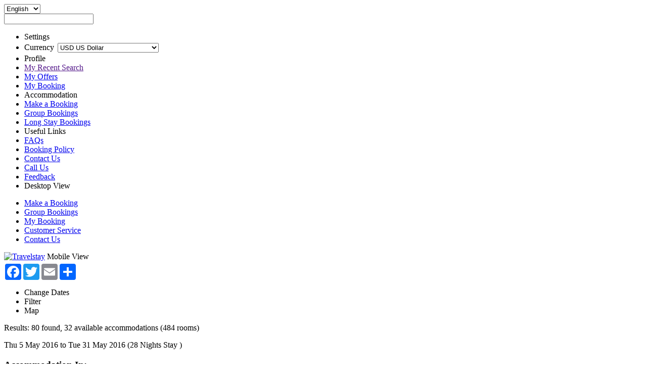

--- FILE ---
content_type: text/html; charset=UTF-8
request_url: https://www.travelstay.com/latest-offers/?entity_code=H280
body_size: 52325
content:
<!DOCTYPE html>
<head>
   <meta http-equiv="Content-Type" content="text/html; charset=utf-8"/>
   <meta http-equiv="X-UA-Compatible" content="IE=edge">
   <meta name="viewport" content="width=device-width, initial-scale=1">
   <title>Live Deals from TravelStay: London from 01 Feb 2026 to 02 Feb 2026</title>
   <!-- Bootstrap -->
   <!-- <link href="css/bootstrap.min.css" rel="stylesheet" type="text/css"> -->
   <link href="css/style.css?v=1769283443" rel="stylesheet" type="text/css">
      <link href="css/jquery-ui-1.8.12.custom.css" rel="stylesheet" type="text/css">
   <!-- <link href="//maxcdn.bootstrapcdn.com/font-awesome/4.3.0/css/font-awesome.min.css" rel="stylesheet"> -->
   <link href="css/font-awesome.min.css" rel="stylesheet">
   <link href='https://fonts.googleapis.com/css?family=Open+Sans:400,300,600,700' rel='stylesheet' type='text/css'>
   <link href="https://fonts.googleapis.com/css?family=Roboto:300,400,500,700" rel="stylesheet">
   <link href="https://cdnjs.cloudflare.com/ajax/libs/select2/4.0.6-rc.0/css/select2.min.css" rel="stylesheet" />
   <script src="https://www.travelstay.com/js/iframeResizer.contentWindow.min.js"></script>


   <!-- Google Tag Manager -->
	<script>(function(w,d,s,l,i){w[l]=w[l]||[];w[l].push({'gtm.start':
	new Date().getTime(),event:'gtm.js'});var f=d.getElementsByTagName(s)[0],
	j=d.createElement(s),dl=l!='dataLayer'?'&l='+l:'';j.async=true;j.src=
	'https://www.googletagmanager.com/gtm.js?id='+i+dl;f.parentNode.insertBefore(j,f);
	})(window,document,'script','dataLayer','GTM-WDZTGR');</script>

	<!-- End Google Tag Manager -->
   <!--[if lt IE 8]>
   <link href="/css/bootstrap-ie7.css" rel="stylesheet">
   <![endif]-->
   <!-- HTML5 Shim and Respond.js IE8 support of HTML5 elements and media queries -->
   <!-- WARNING: Respond.js doesn't work if you view the page via file:// -->
   <!--[if lt IE 9]>
   <script src="https://oss.maxcdn.com/libs/html5shiv/3.7.0/html5shiv.js"></script>
   <script src="https://oss.maxcdn.com/libs/respond.js/1.4.2/respond.min.js"></script>
   <![endif]-->

       <script>
       (function (i, s, o, g, r, a, m) {
               i['GoogleAnalyticsObject'] = r; i[r] = i[r] || function () {
                   (i[r].q = i[r].q || []).push(arguments)
               }, i[r].l = 1 * new Date(); a = s.createElement(o),
               m = s.getElementsByTagName(o)[0]; a.async = 1; a.src = g; m.parentNode.insertBefore(a, m)
           })(window, document, 'script', 'https://www.google-analytics.com/analytics.js', 'ga');
       ga('create', 'UA-331848-1', 'auto', {'allowLinker': true});
	   ga('require', 'ec');
    </script>
         <script>
       ga('require', 'linker');
       ga(function(tracker) {
         var linkerParam = tracker.get('linkerParam');
        document.getElementById("book-form").setAttribute('data-client-id', linkerParam.substring(4));
		ga('send', 'pageview');
       });
     </script>
    <script src="js/modernizr.js"></script>
  <script src="js/jquery-1.11.2.min.js"></script>
   <script src="js/jquery-ui.min.js"></script>

  <script>

var debug = false;

$(document).ready(function () {

   var sendItems = [];

   var sentItems = [];

   var scrollTimeout;

   var initial = true;



   $(document).scroll(function () {

       if (initial === false) {

           clearTimeout(scrollTimeout);

           detectVisible();

           scrollTimeout = setTimeout(doneScroll, 700);

           if (debug) console.log('scroll');

       } else {

           initial = false;

           if (debug) console.log('done load');

           detectVisible();

           doneScroll();

       }

   });

    function doneScroll() {

       if (debug) console.log('done scroll');

	   if (debug) console.log('Ids to be sent: ' + sendItems.join(','));

       if (debug) console.log('Ids already sent: ' + sentItems.join(','));


       var counter = 0;

       while (sendItems.length > 0) {

           counter++;

           //get the hotel id we need to send and take it out of the items needed to be sent

           var hotelId = sendItems.pop();
		   hotel=hotelId.split('-');


			ga('ec:addImpression', {
			  'id': hotel[0],
			  'name': hotel[1]
			});


			sentItems.push(hotelId);

       }

       if (counter > 0) {

           //only send event to ga if we had at least one impression added

           ga('send','event','Scroll Tracking','scroll',window.location.href);

       }

       clearTimeout(scrollTimeout);

   }



   function detectVisible() {

       var winOffset = $(window).scrollTop();

       var minY = winOffset;

       var maxY = window.scrollY + window.innerHeight;

       $('.featured-hotels-container').each(function () {

           var visible = false;

           var itemTop = $(this).offset().top;

           var itemBottom = itemTop + $(this).height();

           var divId = $(this).attr('id') + "-" + $(this).attr('hotelname');

           if (debug) console.log('min: ' + minY + ' max: ' + maxY + ' top: ' + itemTop);

           if ((itemTop >= minY && itemTop < maxY) || (itemBottom >= minY && itemBottom < maxY)) {

				if (sentItems.indexOf(divId) === -1 && sendItems.indexOf(divId) === -1) {

                   sendItems.push(divId);

               }

           }
       });

	   if (debug) console.log(sendItems);
   }

   detectVisible();

});

</script>
</head>
<!--[if lte IE 8 ]><body class="lte-ie8"> <![endif]-->
<!--[if IE 9 ]> <body class="ie9"> <![endif]-->
<!--[if (gt IE 9)|!(IE)]><!-->
<body> <!--<![endif]-->
<!-- Google Tag Manager (noscript) -->
<noscript><iframe src="https://www.googletagmanager.com/ns.html?id=GTM-WDZTGR"
height="0" width="0" style="display:none;visibility:hidden"></iframe></noscript>
<!-- End Google Tag Manager (noscript) -->

<form  action="https://www.travelstay.com/Book-Now/?l=en-GB" id="book-form" method="post" data-client-id="">
   <input type="hidden" name="request" id="book-data" value="">
</form>
<div class="page-wrapper-expanded ">
   <div class="" id="main-page-wrapper">
               <div class="container">
<header class="header-container row">
   <div class="header-top col-sm-12">
      <div class="header-menu">
         <div class="dropdowns-container">
            <div class="language-drop-container">
               <select name="" id="language" class="language-select form-control">
                                       <option value="en-GB" selected>English</option>
                                       <option value="es-ES" >Español</option>
                                       <option value="fr-FR" >Français</option>
                                       <option value="de-DE" >Deutsch</option>
                                       <option value="it-IT" >Italiano</option>
                                       <option value="pl-PL" >Polski</option>
                                 </select>
            </div>
            <div id="currencycreator" class="currency-select-container">
               <input type="text" name="lang-filter" value="" id="lang-filter">
               <span id="currency_select-desktop"></span>
            </div>
         </div>
         <ul class="visible-xs mobile-menu">
            <li class="menu-header">Settings</li>
            <li class="mobile-select-item">Currency
               <span id="currency_select"></span>
               <span class="mobile-currency-flag"></span>
            </li>
            <li class="menu-header">Profile</li>
            <li class="mrs-link"><a href="">My Recent Search <span class="mobile-menu-icon"><i class="fa fa-eye"></i></span></a></li>
            <li><a href="https://www.travelstay.com/offers.htm">My Offers <span class="mobile-menu-icon"><i class="fa fa-star"></i></span></a></li>
            <li><a href="https://www.travelstay.com/login" target="_blank">My Booking <span class="mobile-menu-icon"><i class="fa fa-briefcase"></i></span></a></li>
            <li class="menu-header">Accommodation</li>
            <li><a href="https://www.travelstay.com/searchnow/city.htm">Make a Booking <span class="mobile-menu-icon"><i class="fa fa-check-circle"></i></span></a></li>
            <li><a href="https://www.travelstay.com/groups.htm" target="_blank">Group Bookings <span class="mobile-menu-icon"><i class="fa fa-users"></i></span></a></li>
            <li><a href="https://www.travelstay.com/searchnow/city.htm">Long Stay Bookings <span class="mobile-menu-icon"><i class="fa fa-clock-o"></i></span></a></li>
            <li class="menu-header">Useful Links</li>
            <li><a href="http://help.travelstay.com/" target="_blank">FAQs <span class="mobile-menu-icon"><i class="fa fa-question-circle"></i></span></a></li>
            <li><a href="https://www.travelstay.com/new/policies.htm#booking">Booking Policy <span class="mobile-menu-icon"><i class="fa fa-check-square-o"></i></span></a></li>
            <li><a href="https://www.travelstay.com/contact.htm" target="_blank">Contact Us <span class="mobile-menu-icon"><i class="fa fa-envelope"></i></span></a></li>
            <li><a href="tel:+44 203 696 0210">Call Us <span class="mobile-menu-icon"><i class="fa fa-phone-square"></i></span></a></li>
            <li><a href="https://www.travelstay.com/review.htm">Feedback <span class="mobile-menu-icon"><i class="fa fa-comments"></i></span></a></li>
            <li class="last">
               <div id="view-options">
                  <span id="view-full">Desktop View <span class="mobile-menu-icon"><i class="fa fa-desktop"></i></span></span>
               </div>
            </li>
         </ul>
         <ul class="hidden-xs">
            <li><a href="https://www.travelstay.com/searchnow/city.htm" target="_blank">Make a Booking</a></li>
            <li><a href="https://www.travelstay.com/groups.htm" target="_blank">Group Bookings</a></li>
            <li><a href="https://www.travelstay.com/login" target="_blank">My Booking</a></li>
            <li><a href="http://help.travelstay.com/knowledgec.aspx?cid=10677" target="_blank">Customer Service</a></li>
            <li class="last"><a href="https://www.travelstay.com/new/contact.htm" target="_blank">Contact Us</a></li>
         </ul>
      </div>
   </div>
   <div class="header-left col-sm-6 col-md-8 col-xs-9">
      <a href="https://www.travelstay.com" class="header-logo"><img src="images/ts-logo.png" alt="Travelstay"></a>
      <span id="view-responsive" class="button">Mobile View</span>
   </div>
   <div class="header-right col-sm-6 col-md-4 col-xs-3">
      
      <span class="mobile-menu-button visible-xs"><i class="fa fa-bars"></i></span>
   </div>
   <div class="mobile-resume-search col-xs-12 visible-xs">
      <!-- <div class="tmspslot" data-k="m60ef0p" data-slid="your-recent-search" data-p="1" ></div> -->
   </div>
</header>
</div>
         <div class="container">
               <div class="main-body-wrapper row">
         <!-- MAIN COLUMN -->
         <div class="main-columns-container col-sm-12">
            <div class="row">
               <div class="col-sm-12">
                                    <!-- AddToAny BEGIN -->
                  <div class="share-buttons">
                     <div class="a2a_kit a2a_kit_size_32 a2a_default_style">
                        <a class="a2a_button_facebook"></a>
                        <a class="a2a_button_twitter"></a>
                        <a class="a2a_button_email"></a>
                        <a class="a2a_button_google_plus"></a>
                        <a class="a2a_dd" href="https://www.addtoany.com/share"></a>
                     </div>
                  </div>
                  <script async src="https://static.addtoany.com/menu/page.js"></script>
                  <!-- AddToAny END -->
                  <!-- <ul class="sharing-links hidden-xs">
                  <li><a href="#"><i class="fa fa-envelope-o"></i>Send Me This Page</a></li>
                  <li><a href="#"><i class="fa fa-arrow-right"></i>Forward To Friend</a></li>
               </ul> -->
            </div>
         </div>
         <div class="row">
            <div class="col-sm-3">
               <div class="mobile-tabs visible-xs">
                  <ul>
                     <li><span id="show-dates"><i class="fa fa-chevron-circle-down"></i> Change Dates</span></li>
                     <li><span id="show-filters"><i class="fa fa-chevron-circle-down"></i> Filter</span></li>
                                             <li><span data-lat="51.52184" data-long="-0.12414" class="show-map toggle-map"><i class="fa fa-chevron-circle-down"></i> Map</span></li>
                                       </ul>
               </div><div class="visible-xs">
                  <p class="results-info">Results: 80  found, 32 available accommodations (484 rooms)</p>
                  <p class="orange-text accommodation-in"><span class="searchCategory" title="Available accommodation in "></span></p>
                  <span class="visible-xs mobile-date-info">
                  <span id="in-date">Thu 5 May 2016</span> to <span id="out-date">Tue 31 May 2016</span>
                  (<span class="number-nights-mobile">28</span>
                  Nights Stay                  )
               </span>
            </div>
            <div class="filter-box" id="dates-box">
               <div class="make-another-search">
                                       <div class="filter-box">
                        <h3>Accommodation In:</h3>
                        <input type="text" id="acc-in" value="Imperial Hotel" data-val="" placeholder="Enter a search term" class="form-control input-sm typeahead" disabled>
                     </div>
                                    <h3 class="hidden-xs">Your Dates:</h3>
                  <form name="styleForm">
                     <input name="AffiliateMainPage" type="hidden"/>
                     <input value="en" name="language" type="hidden"/>
                     <input value="US" name="country" type="hidden"/>
                     <input value="IE" name="browser" type="hidden"/>
                     <input value="RA" name="afftCode" type="hidden"/>
                     <input value="null" name="afftType" type="hidden"/>
                     <input name="userName" type="hidden"/>
                     <input value="null" name="passWord" type="hidden"/>
                     <input value="0" name="type" type="hidden"/>
                     <input value="-" name="visitorInfo" type="hidden"/>
                     <input value="0" name="HidStudNum" type="hidden"/>
                     <input value="N" name="selDiscount2" type="hidden"/>
                     <input value="null" name="engineType" type="hidden"/>
                     <input value="0" name="cmbNoChi" type="hidden"/>
                     <input value="0" name="cmbNoOfRooms" type="hidden"/>
                     <input value="%" name="selGroup" type="hidden"/>
                     <input name="hidCurrMonth" type="hidden"/>
                     <input name="hidCurrYear" type="hidden"/>
                     <input  value="All" name="hidDefultTypAll" type="hidden"/>
                     <input value="CY1" name="cityCd" type="hidden"/>
                     <input value="London" name="selCity" type="hidden"/>
                     <input value="H148" name="hotelCode" type="hidden"/>
                     <input value="Arriva Hotel" name="hotelName" type="hidden"/>
                     <input value="99999" name="maxpPrevalue" type="hidden"/>
                     <input value="%" name="selAmenity" type="hidden"/>
                     <input value="%" name="selCategory" type="hidden"/>
                     <input value="%" name="selCategoryName" type="hidden"/>
                     <input value="%" name="selLocation" type="hidden"/>
                     <input value="All" name="selLocationNm" type="hidden"/>
                     <input name="ChkStdDis" type="hidden"/>
                     <input value="N" name="selDiscount1" type="hidden"/>
                     <input value="%" name="HidRoomType" type="hidden"/>
                     <input value="1" name="cmbNoOfNights" type="hidden"/>
                     <input value="In" name="Hidseltypesdate" type="hidden"/>
                     <input value="5" name="cmbCheckInMonth" type="hidden"/>
                     <input value="2009" name="cmbCheckInYear" type="hidden"/>
                     <input value="5" name="cmbCheckOutMonth" type="hidden"/>
                     <input value="2009" name="cmbCheckOutYear" type="hidden"/>
                     <input value="" name="cmbCheckInDate" type="hidden">
                     <input value="" name="cmbCheckOutDate" type="hidden">
                     <input type="hidden" name="Utp" value="C">
                     <input type="hidden" name="cny" value="GBP">
                     <input type="hidden" id="HID_SELECTEDHOTEL_val" name="" value="AT1537">
                     <input type="hidden" name="entity_code" id="entity_code" value="H280">
                     <input type="hidden" name="current_page" id="current_page" value="1">
                     <input type="hidden" name="hidden_filter" id="hidden_filter" value="">
                     <input type="hidden" name="search_id" id="search_id" value="63996cf7-de71-43e9-96ec-301d68808f00">
                     <input type="hidden" name="site_id" id="site_id" value="0">
                     <input type="hidden" name="single" id="single_hotel" value="0">
                     <input type="hidden" name="in_frame" id="in_frame" value="0">
                     <input type="hidden" name="hotel_ids" id="hotel_ids" value="">
                                          <input type="hidden" name="AgentId" id="AgentId" value="14">
                     <input type="hidden" name="site_id" id="site_id" value="0">
                     <input type="hidden" name="voucher" id="voucher" value="">
					 <input type="hidden" name="co" id="co" value="">
                  </form>
                  <form action="" class="make-another-search-form" name="ts-book-form" id="ts-book-form">
                     <div class="hidden-xs">
                        <div class="row">
                           <div class="col-xs-12">
                              <label for="ts-checkin-day" class="date-label">Check In <span id="show-checkin" class="calendar-icon"><i class="fa fa-calendar"></i></span></label>
                           </div>
                           <div class="col-sm-12 col-md-6 col-lg-5">
                              <select id="ts-checkin-day" class="ts-day form-control input-xs">
                              </select>
                           </div>
                           <div class="col-sm-12 col-md-6 col-lg-7">
                              <input type="hidden" id="ts-checkin-date" class="ts-datepicker" value="2026-02-01">
                              <select id="ts-checkin-month" class="ts-month form-control input-xs">
                              </select>
                           </div>
                        </div>
                        <div class="row">
                           <div class="col-xs-12">
                              <label for="ts-checkout-day" class="date-label">Check Out <span id="show-checkout" class="calendar-icon"><i class="fa fa-calendar"></i></span></label>
                           </div>
                           <div class="col-sm-12 col-md-6 col-lg-5">
                              <select id="ts-checkout-day" class="ts-day form-control input-xs">
                              </select>
                           </div>
                           <div class="col-sm-12 col-md-6 col-lg-7">
                              <input type="hidden" id="ts-checkout-date" class="ts-datepicker" value="2026-02-02">
                              <select id="ts-checkout-month" class="ts-month form-control input-xs">
                              </select>
                           </div>
                        </div>
                        <div class="row">
                           <div class="col-xs-12">
                              <p><span class="number-nights">1</span> Nights Stay</p>
                           </div>
                        </div>
                        <div class="row">
                           <div class="col-xs-12">
                              <label for="ts-guest">Guests</label>
                           </div>
                           <div class="col-xs-5">
                              <select id="ts-guest" class="form-control input-xs">
                                                                     <option value="1" >1</option>
                                                                     <option value="2" selected>2</option>
                                                                     <option value="3" >3</option>
                                                                     <option value="4" >4</option>
                                                                     <option value="5" >5</option>
                                                                     <option value="6" >6</option>
                                                                     <option value="7" >7</option>
                                                                     <option value="8" >8</option>
                                                                     <option value="9" >9</option>
                                                                     <option value="10" >10</option>
                                                                     <option value="11" >11</option>
                                                                     <option value="12" >12</option>
                                                                     <option value="13" >13</option>
                                                                     <option value="14" >14</option>
                                                                     <option value="15" >15</option>
                                                                     <option value="16" >16</option>
                                                                     <option value="17" >17</option>
                                                                     <option value="18" >18</option>
                                                                     <option value="19" >19</option>
                                                                     <option value="20" >20</option>
                                 								 <option value="20+">20+</option>
                              </select>
                           </div>
                           <div class="col-xs-7">
                              <a href="nowhere.html" class="button booking-submit-button submit-search main-search-button ">Search</a>
                           </div>
                        </div>
                        <div class="row">
                        </div>
                     </div>
                     <div class="visible-xs">
                        <div class="row">
                           <div class="col-xs-6">
                              <label for="mobile-checkin-date">Check In</label>
                              <input type="text" name="mobile-checkin-date" id="mobile-checkin-date" class="form-control input-sm mobile-date" readonly  value="2026-02-01">
                           </div>
                           <div class="col-xs-6">
                              <label for="mobile-checkout-date">Check Out</label>
                              <input type="text" name="mobile-checkout-date" id="mobile-checkout-date" class="form-control input-sm mobile-date" readonly  value="2026-02-02">
                           </div>
                        </div>
                        <div class="row">
                           <div class="ci-datepicker-container datepicker-container">
                              <div id="inline-ci-datepicker"></div>
                           </div>
                           <div class="co-datepicker-container datepicker-container">
                              <div id="inline-co-datepicker"></div>
                           </div>
                        </div>
                        <div class="row">
                           <div class="col-xs-12">
                              <p><span class="number-nights-mobile">1</span> Nights Stay</p>
                           </div>
                        </div>
                        <div class="row">
                           <div class="col-xs-4">
                              <label for="mobile-guests">Guests</label>
                              <select name="mobile-guests" id="mobile-guests" class="form-control input-sm auto-update">
                                                                     <option value="1" >1</option>
                                                                     <option value="2" selected>2</option>
                                                                     <option value="3" >3</option>
                                                                     <option value="4" >4</option>
                                                                     <option value="5" >5</option>
                                                                     <option value="6" >6</option>
                                                                     <option value="7" >7</option>
                                                                     <option value="8" >8</option>
                                                                     <option value="9" >9</option>
                                                                     <option value="10" >10</option>
                                                                     <option value="11" >11</option>
                                                                     <option value="12" >12</option>
                                                                     <option value="13" >13</option>
                                                                     <option value="14" >14</option>
                                                                     <option value="15" >15</option>
                                                                     <option value="16" >16</option>
                                                                     <option value="17" >17</option>
                                                                     <option value="18" >18</option>
                                                                     <option value="19" >19</option>
                                                                     <option value="20" >20</option>
                                 								 <option value="20+">20+</option>
                              </select>
                           </div>
                           <div class="col-xs-8">
                              <a href="" class="blue-button mobile-search-button booking-submit-button submit-search " id="mobile-booking-submit" title="Book from £14.00">Search</a>
                              <a href="javascript:void(0)" id="mobile-booking-pressed"  class="blue-button mobile-search-button pressed" title="Book from £14.00"><i class="fa fa-spinner fa-pulse searching-icon"></i>Searching...</a>
                           </div>
                        </div>
                     </div>
                  </form>
               </div>
            </div>
            <div class="filter-box" id="filters-box">
               <h3 class="hidden-xs ">Narrow results by:</h3>
               <span class="clear-filters">Clear all filters<i class="fa fa-times-circle"></i></span>

                  <div class="checklist">
               <h4>Distance</h4>
         <select name="distance" id="distance" class="form-control">
                                                                  <option value="0" selected >Nearby</option>
                                                                        <option value="1"  >1 mile</option>
                                                                        <option value="2"  >2 miles</option>
                                                                        <option value="2.5"  >2.5 miles</option>
                                                                        <option value="3"  >3 miles</option>
                                                                        <option value="4"  >4 miles</option>
                                                                        <option value="5"  >5 miles</option>
                                                                        <option value="6"  >6 miles</option>
                                                                        <option value="7"  >7 miles</option>
                                                                        <option value="8"  >8 miles</option>
                                                                        <option value="9"  >9 miles</option>
                                                                        <option value="10"  >10 miles</option>
                                                                        <option value="12"  >12 miles</option>
                                                                        <option value="15"  >15 miles</option>
                                                                        <option value="20"  >20 miles</option>
                                                                        <option value="30"  >30 miles</option>
                                                                        <option value="999"  >ALL</option>
                                 
                     </select>
         </div>
                                                      <div class="checklist dark-box" id="filter-type-6">
                     <h4>Room Types</h4>
                                                                     <label class="submit-search  show-all-filter" data-filter-type="6" id="filter-label-177">
                  <input autocomplete="off" type="checkbox" name="filter[6]" value="177" >
                                       Show All                                                      <i class="fa fa-times-circle"></i>
               </label>
                                                                                                   <label class="submit-search checked specific-filter" data-filter-type="6" id="filter-label-60">
                  <input autocomplete="off" type="checkbox" name="filter[6]" value="60" checked>
                                       Single                                    (16)                  <i class="fa fa-times-circle"></i>
               </label>
                                                               <label class="submit-search checked specific-filter" data-filter-type="6" id="filter-label-61">
                  <input autocomplete="off" type="checkbox" name="filter[6]" value="61" checked>
                                       Double                                    (30)                  <i class="fa fa-times-circle"></i>
               </label>
                                                               <label class="submit-search checked specific-filter" data-filter-type="6" id="filter-label-62">
                  <input autocomplete="off" type="checkbox" name="filter[6]" value="62" checked>
                                       Twin                                    (26)                  <i class="fa fa-times-circle"></i>
               </label>
                                                               <label class="submit-search checked specific-filter" data-filter-type="6" id="filter-label-63">
                  <input autocomplete="off" type="checkbox" name="filter[6]" value="63" checked>
                                       Triple / 3 person                                    (26)                  <i class="fa fa-times-circle"></i>
               </label>
                                                               <label class="submit-search checked specific-filter" data-filter-type="6" id="filter-label-64">
                  <input autocomplete="off" type="checkbox" name="filter[6]" value="64" checked>
                                       Quad / 4 person                                    (13)                  <i class="fa fa-times-circle"></i>
               </label>
                                                               <label class="submit-search checked specific-filter" data-filter-type="6" id="filter-label-66">
                  <input autocomplete="off" type="checkbox" name="filter[6]" value="66" checked>
                                       Multiple bedded private room                                    (5)                  <i class="fa fa-times-circle"></i>
               </label>
                                                               <label class="submit-search checked specific-filter" data-filter-type="6" id="filter-label-131">
                  <input autocomplete="off" type="checkbox" name="filter[6]" value="131" checked>
                                       Studio or Apartment                                    (2)                  <i class="fa fa-times-circle"></i>
               </label>
                                                               <label class="submit-search  specific-filter" data-filter-type="6" id="filter-label-130">
                  <input autocomplete="off" type="checkbox" name="filter[6]" value="130" >
                                       Private Bathroom                                    (30)                  <i class="fa fa-times-circle"></i>
               </label>
                                                                                          </div>
                                                                                                      <div class="checklist " id="filter-type-7">
                     <h4>Offers</h4>
                                                                     <label class="submit-search checked show-all-filter" data-filter-type="7" id="filter-label-178">
                  <input autocomplete="off" type="checkbox" name="filter[7]" value="178" checked>
                                       Show All                                                      <i class="fa fa-times-circle"></i>
               </label>
                                                               <label class="submit-search  specific-filter" data-filter-type="7" id="filter-label-23">
                  <input autocomplete="off" type="checkbox" name="filter[7]" value="23" >
                                       FREE Wifi offer                                    (21)                  <i class="fa fa-times-circle"></i>
               </label>
                                                               <label class="submit-search  specific-filter" data-filter-type="7" id="filter-label-18">
                  <input autocomplete="off" type="checkbox" name="filter[7]" value="18" >
                                       FREE Breakfast offer                                    (12)                  <i class="fa fa-times-circle"></i>
               </label>
                                                               <label class="submit-search  specific-filter" data-filter-type="7" id="filter-label-254">
                  <input autocomplete="off" type="checkbox" name="filter[7]" value="254" >
                                       FREE English Breakfast                                    (2)                  <i class="fa fa-times-circle"></i>
               </label>
                                                               <label class="submit-search  specific-filter" data-filter-type="7" id="filter-label-26">
                  <input autocomplete="off" type="checkbox" name="filter[7]" value="26" >
                                       FREE Parking offer                                    (1)                  <i class="fa fa-times-circle"></i>
               </label>
                                                               <label class="submit-search  specific-filter" data-filter-type="7" id="filter-label-253">
                  <input autocomplete="off" type="checkbox" name="filter[7]" value="253" >
                                       FREE Cancellation                                    (30)                  <i class="fa fa-times-circle"></i>
               </label>
                                                               <label class="submit-search  specific-filter" data-filter-type="7" id="filter-label-251">
                  <input autocomplete="off" type="checkbox" name="filter[7]" value="251" >
                                       Non-refundable offer                                    (22)                  <i class="fa fa-times-circle"></i>
               </label>
                                                                                          </div>
                                                                        <div class="checklist">
                     <h4>Promotional Code</h4>
                     <div class="form-group">
                        <input type="text" class="form-control" name="voucher" id="voucher_input" value="">
                     </div>
                     <a href="#" class="button voucher-button">Apply Discount</a>
                  </div>
                                                                                          <div class="checklist " id="filter-type-8">
                     <h4>Price</h4>
                                                                     <label class="submit-search checked show-all-filter" data-filter-type="8" id="filter-label-179">
                  <input autocomplete="off" type="checkbox" name="filter[8]" value="179" checked>
                                       Show All                                                      <i class="fa fa-times-circle"></i>
               </label>
                                                               <label class="submit-search  specific-filter" data-filter-type="8" id="filter-label-68">
                  <input autocomplete="off" type="checkbox" name="filter[8]" value="68" >
                                       £0-£39                                    (18)                  <i class="fa fa-times-circle"></i>
               </label>
                                                               <label class="submit-search  specific-filter" data-filter-type="8" id="filter-label-69">
                  <input autocomplete="off" type="checkbox" name="filter[8]" value="69" >
                                       £40-£59                                    (28)                  <i class="fa fa-times-circle"></i>
               </label>
                                                               <label class="submit-search  specific-filter" data-filter-type="8" id="filter-label-70">
                  <input autocomplete="off" type="checkbox" name="filter[8]" value="70" >
                                       £60-£79                                    (22)                  <i class="fa fa-times-circle"></i>
               </label>
                                                               <label class="submit-search  specific-filter" data-filter-type="8" id="filter-label-71">
                  <input autocomplete="off" type="checkbox" name="filter[8]" value="71" >
                                       £79-£99                                    (10)                  <i class="fa fa-times-circle"></i>
               </label>
                                                               <label class="submit-search  specific-filter" data-filter-type="8" id="filter-label-73">
                  <input autocomplete="off" type="checkbox" name="filter[8]" value="73" >
                                       £100+                                    (5)                  <i class="fa fa-times-circle"></i>
               </label>
                                                      </div>
                                                                                                      <div class="checklist " id="filter-type-1">
                     <h4>Hotel Type</h4>
                                                                     <label class="submit-search checked show-all-filter" data-filter-type="1" id="filter-label-172">
                  <input autocomplete="off" type="checkbox" name="filter[1]" value="172" checked>
                                       Show All                                                      <i class="fa fa-times-circle"></i>
               </label>
                                                               <label class="submit-search  specific-filter" data-filter-type="1" id="filter-label-1">
                  <input autocomplete="off" type="checkbox" name="filter[1]" value="1" >
                                       Hotels                                    (24)                  <i class="fa fa-times-circle"></i>
               </label>
                                                               <label class="submit-search  specific-filter" data-filter-type="1" id="filter-label-2">
                  <input autocomplete="off" type="checkbox" name="filter[1]" value="2" >
                                       All Cheap Hotels                                    (22)                  <i class="fa fa-times-circle"></i>
               </label>
                                                                                                   <label class="submit-search  specific-filter" data-filter-type="1" id="filter-label-4">
                  <input autocomplete="off" type="checkbox" name="filter[1]" value="4" >
                                       Bed and Breakfasts                                    (20)                  <i class="fa fa-times-circle"></i>
               </label>
                                                               <label class="submit-search  specific-filter" data-filter-type="1" id="filter-label-5">
                  <input autocomplete="off" type="checkbox" name="filter[1]" value="5" >
                                       Budget (1-2 Star)                                    (15)                  <i class="fa fa-times-circle"></i>
               </label>
                                                               <label class="submit-search  specific-filter" data-filter-type="1" id="filter-label-6">
                  <input autocomplete="off" type="checkbox" name="filter[1]" value="6" >
                                       Superior (3-4 Star)                                    (10)                  <i class="fa fa-times-circle"></i>
               </label>
                                                               <label class="submit-search  specific-filter" data-filter-type="1" id="filter-label-7">
                  <input autocomplete="off" type="checkbox" name="filter[1]" value="7" >
                                       Studios & Apartments                                    (4)                  <i class="fa fa-times-circle"></i>
               </label>
                                                                                                   <label class="submit-search  specific-filter" data-filter-type="1" id="filter-label-9">
                  <input autocomplete="off" type="checkbox" name="filter[1]" value="9" >
                                       Hostels                                    (8)                  <i class="fa fa-times-circle"></i>
               </label>
                                                               <label class="submit-search  specific-filter" data-filter-type="1" id="filter-label-10">
                  <input autocomplete="off" type="checkbox" name="filter[1]" value="10" >
                                       Central London Hotels                                    (23)                  <i class="fa fa-times-circle"></i>
               </label>
                                                               <label class="submit-search  specific-filter" data-filter-type="1" id="filter-label-11">
                  <input autocomplete="off" type="checkbox" name="filter[1]" value="11" >
                                       Guest Houses                                    (18)                  <i class="fa fa-times-circle"></i>
               </label>
                                                      </div>
                                                                                                      <div class="checklist " id="filter-type-9">
                     <h4>Star Rating</h4>
                                                                     <label class="submit-search checked show-all-filter" data-filter-type="9" id="filter-label-180">
                  <input autocomplete="off" type="checkbox" name="filter[9]" value="180" checked>
                                       Show All                                                      <i class="fa fa-times-circle"></i>
               </label>
                                                                                                                                       <label class="submit-search  specific-filter" data-filter-type="9" id="filter-label-75">
                  <input autocomplete="off" type="checkbox" name="filter[9]" value="75" >
                                                               <i class="fa fa-star filter-star gold"></i>
                                             <i class="fa fa-star filter-star gold"></i>
                                             <i class="fa fa-star filter-star "></i>
                                             <i class="fa fa-star filter-star "></i>
                                             <i class="fa fa-star filter-star "></i>
                                                         (13)                  <i class="fa fa-times-circle"></i>
               </label>
                                                               <label class="submit-search  specific-filter" data-filter-type="9" id="filter-label-76">
                  <input autocomplete="off" type="checkbox" name="filter[9]" value="76" >
                                                               <i class="fa fa-star filter-star gold"></i>
                                             <i class="fa fa-star filter-star gold"></i>
                                             <i class="fa fa-star filter-star gold"></i>
                                             <i class="fa fa-star filter-star "></i>
                                             <i class="fa fa-star filter-star "></i>
                                                         (15)                  <i class="fa fa-times-circle"></i>
               </label>
                                                               <label class="submit-search  specific-filter" data-filter-type="9" id="filter-label-77">
                  <input autocomplete="off" type="checkbox" name="filter[9]" value="77" >
                                                               <i class="fa fa-star filter-star gold"></i>
                                             <i class="fa fa-star filter-star gold"></i>
                                             <i class="fa fa-star filter-star gold"></i>
                                             <i class="fa fa-star filter-star gold"></i>
                                             <i class="fa fa-star filter-star "></i>
                                                         (4)                  <i class="fa fa-times-circle"></i>
               </label>
                                                                                          </div>
                                                                                                      <div class="checklist " id="filter-type-5">
                     <h4>Guest Type</h4>
                                                                     <label class="submit-search checked show-all-filter" data-filter-type="5" id="filter-label-176">
                  <input autocomplete="off" type="checkbox" name="filter[5]" value="176" checked>
                                       Show All                                                      <i class="fa fa-times-circle"></i>
               </label>
                                                               <label class="submit-search  specific-filter" data-filter-type="5" id="filter-label-12">
                  <input autocomplete="off" type="checkbox" name="filter[5]" value="12" >
                                       Tourist Stay                                    (21)                  <i class="fa fa-times-circle"></i>
               </label>
                                                               <label class="submit-search  specific-filter" data-filter-type="5" id="filter-label-13">
                  <input autocomplete="off" type="checkbox" name="filter[5]" value="13" >
                                       Family Stay                                    (15)                  <i class="fa fa-times-circle"></i>
               </label>
                                                               <label class="submit-search  specific-filter" data-filter-type="5" id="filter-label-14">
                  <input autocomplete="off" type="checkbox" name="filter[5]" value="14" >
                                       Contractor Stay                                    (16)                  <i class="fa fa-times-circle"></i>
               </label>
                                                               <label class="submit-search  specific-filter" data-filter-type="5" id="filter-label-15">
                  <input autocomplete="off" type="checkbox" name="filter[5]" value="15" >
                                       Romantic Stay                                    (8)                  <i class="fa fa-times-circle"></i>
               </label>
                                                      </div>
                                                                                                      <div class="checklist " id="filter-type-2">
                     <h4>Hotel Facility</h4>
                                                                     <label class="submit-search checked show-all-filter" data-filter-type="2" id="filter-label-173">
                  <input autocomplete="off" type="checkbox" name="filter[2]" value="173" checked>
                                       Show All                                                      <i class="fa fa-times-circle"></i>
               </label>
                                                               <label class="submit-search  specific-filter" data-filter-type="2" id="filter-label-16">
                  <input autocomplete="off" type="checkbox" name="filter[2]" value="16" >
                                       24 Hour Check In                                    (19)                  <i class="fa fa-times-circle"></i>
               </label>
                                                               <label class="submit-search  specific-filter" data-filter-type="2" id="filter-label-17">
                  <input autocomplete="off" type="checkbox" name="filter[2]" value="17" >
                                       Breakfast included                                    (12)                  <i class="fa fa-times-circle"></i>
               </label>
                                                               <label class="submit-search  specific-filter" data-filter-type="2" id="filter-label-19">
                  <input autocomplete="off" type="checkbox" name="filter[2]" value="19" >
                                       Cooked breakfast                                    (5)                  <i class="fa fa-times-circle"></i>
               </label>
                                                               <label class="submit-search  specific-filter" data-filter-type="2" id="filter-label-20">
                  <input autocomplete="off" type="checkbox" name="filter[2]" value="20" >
                                       Cots / Cribs                                    (4)                  <i class="fa fa-times-circle"></i>
               </label>
                                                               <label class="submit-search  specific-filter" data-filter-type="2" id="filter-label-21">
                  <input autocomplete="off" type="checkbox" name="filter[2]" value="21" >
                                       Self-Catering                                    (3)                  <i class="fa fa-times-circle"></i>
               </label>
                                                               <label class="submit-search  specific-filter" data-filter-type="2" id="filter-label-22">
                  <input autocomplete="off" type="checkbox" name="filter[2]" value="22" >
                                       Internet Access                                    (25)                  <i class="fa fa-times-circle"></i>
               </label>
                                                               <label class="submit-search  specific-filter" data-filter-type="2" id="filter-label-24">
                  <input autocomplete="off" type="checkbox" name="filter[2]" value="24" >
                                       Lift / Elevator                                    (4)                  <i class="fa fa-times-circle"></i>
               </label>
                                                               <label class="submit-search  specific-filter" data-filter-type="2" id="filter-label-25">
                  <input autocomplete="off" type="checkbox" name="filter[2]" value="25" >
                                       Parking                                    (3)                  <i class="fa fa-times-circle"></i>
               </label>
                                                               <label class="submit-search  specific-filter" data-filter-type="2" id="filter-label-27">
                  <input autocomplete="off" type="checkbox" name="filter[2]" value="27" >
                                       Luggage Storage                                    (14)                  <i class="fa fa-times-circle"></i>
               </label>
                                                               <label class="submit-search  specific-filter" data-filter-type="2" id="filter-label-28">
                  <input autocomplete="off" type="checkbox" name="filter[2]" value="28" >
                                       Cafe / Restaurant / Bar                                    (4)                  <i class="fa fa-times-circle"></i>
               </label>
                                                               <label class="submit-search  specific-filter" data-filter-type="2" id="filter-label-29">
                  <input autocomplete="off" type="checkbox" name="filter[2]" value="29" >
                                       Laundry                                    (3)                  <i class="fa fa-times-circle"></i>
               </label>
                                                      </div>
                                                                                                      <div class="checklist " id="filter-type-3">
                     <h4>Location</h4>
                                                                     <label class="submit-search checked show-all-filter" data-filter-type="3" id="filter-label-174">
                  <input autocomplete="off" type="checkbox" name="filter[3]" value="174" checked>
                                       Show All                                                      <i class="fa fa-times-circle"></i>
               </label>
                                                               <label class="submit-search  specific-filter" data-filter-type="3" id="filter-label-30">
                  <input autocomplete="off" type="checkbox" name="filter[3]" value="30" >
                                       All Central London                                    (21)                  <i class="fa fa-times-circle"></i>
               </label>
                                                               <label class="submit-search  specific-filter" data-filter-type="3" id="filter-label-31">
                  <input autocomplete="off" type="checkbox" name="filter[3]" value="31" >
                                       Paddington / Bayswater / Hyde Park                                    (7)                  <i class="fa fa-times-circle"></i>
               </label>
                                                               <label class="submit-search  specific-filter" data-filter-type="3" id="filter-label-32">
                  <input autocomplete="off" type="checkbox" name="filter[3]" value="32" >
                                       Victoria / Earls Court / Kensington                                    (7)                  <i class="fa fa-times-circle"></i>
               </label>
                                                               <label class="submit-search  specific-filter" data-filter-type="3" id="filter-label-33">
                  <input autocomplete="off" type="checkbox" name="filter[3]" value="33" >
                                       Kings Cross / Euston / Bloomsbury                                    (6)                  <i class="fa fa-times-circle"></i>
               </label>
                                                               <label class="submit-search  specific-filter" data-filter-type="3" id="filter-label-34">
                  <input autocomplete="off" type="checkbox" name="filter[3]" value="34" >
                                       Stratford / Liverpool St / Old St / City                                    (4)                  <i class="fa fa-times-circle"></i>
               </label>
                                                               <label class="submit-search  specific-filter" data-filter-type="3" id="filter-label-35">
                  <input autocomplete="off" type="checkbox" name="filter[3]" value="35" >
                                       North London                                    (1)                  <i class="fa fa-times-circle"></i>
               </label>
                                                               <label class="submit-search  specific-filter" data-filter-type="3" id="filter-label-36">
                  <input autocomplete="off" type="checkbox" name="filter[3]" value="36" >
                                       South London                                    (1)                  <i class="fa fa-times-circle"></i>
               </label>
                                                               <label class="submit-search  specific-filter" data-filter-type="3" id="filter-label-37">
                  <input autocomplete="off" type="checkbox" name="filter[3]" value="37" >
                                       East London                                    (3)                  <i class="fa fa-times-circle"></i>
               </label>
                                                               <label class="submit-search  specific-filter" data-filter-type="3" id="filter-label-38">
                  <input autocomplete="off" type="checkbox" name="filter[3]" value="38" >
                                       West London                                    (11)                  <i class="fa fa-times-circle"></i>
               </label>
                                                                                                                                       <label class="submit-search  specific-filter" data-filter-type="3" id="filter-label-41">
                  <input autocomplete="off" type="checkbox" name="filter[3]" value="41" >
                                       Tube Zones 1&2                                    (20)                  <i class="fa fa-times-circle"></i>
               </label>
                                                                                                                              </div>
                                                                                                      <div class="checklist " id="filter-type-4">
                     <h4>Tube / Rail</h4>
                                                                     <label class="submit-search checked show-all-filter" data-filter-type="4" id="filter-label-175">
                  <input autocomplete="off" type="checkbox" name="filter[4]" value="175" checked>
                                       Show All                                                      <i class="fa fa-times-circle"></i>
               </label>
                                                               <label class="submit-search  specific-filter" data-filter-type="4" id="filter-label-44">
                  <input autocomplete="off" type="checkbox" name="filter[4]" value="44" >
                                       Bakerloo Line                                    (9)                  <i class="fa fa-times-circle"></i>
               </label>
                                                               <label class="submit-search  specific-filter" data-filter-type="4" id="filter-label-45">
                  <input autocomplete="off" type="checkbox" name="filter[4]" value="45" >
                                       Central Line                                    (7)                  <i class="fa fa-times-circle"></i>
               </label>
                                                               <label class="submit-search  specific-filter" data-filter-type="4" id="filter-label-46">
                  <input autocomplete="off" type="checkbox" name="filter[4]" value="46" >
                                       Circle Line                                    (17)                  <i class="fa fa-times-circle"></i>
               </label>
                                                               <label class="submit-search  specific-filter" data-filter-type="4" id="filter-label-47">
                  <input autocomplete="off" type="checkbox" name="filter[4]" value="47" >
                                       Cross Rail                                    (4)                  <i class="fa fa-times-circle"></i>
               </label>
                                                               <label class="submit-search  specific-filter" data-filter-type="4" id="filter-label-48">
                  <input autocomplete="off" type="checkbox" name="filter[4]" value="48" >
                                       District Line                                    (10)                  <i class="fa fa-times-circle"></i>
               </label>
                                                                                                   <label class="submit-search  specific-filter" data-filter-type="4" id="filter-label-50">
                  <input autocomplete="off" type="checkbox" name="filter[4]" value="50" >
                                       Gatwick Express                                    (1)                  <i class="fa fa-times-circle"></i>
               </label>
                                                               <label class="submit-search  specific-filter" data-filter-type="4" id="filter-label-51">
                  <input autocomplete="off" type="checkbox" name="filter[4]" value="51" >
                                       H'smith and City                                    (10)                  <i class="fa fa-times-circle"></i>
               </label>
                                                               <label class="submit-search  specific-filter" data-filter-type="4" id="filter-label-52">
                  <input autocomplete="off" type="checkbox" name="filter[4]" value="52" >
                                       Heathrow Express                                    (2)                  <i class="fa fa-times-circle"></i>
               </label>
                                                                                                   <label class="submit-search  specific-filter" data-filter-type="4" id="filter-label-54">
                  <input autocomplete="off" type="checkbox" name="filter[4]" value="54" >
                                       Metropolitan                                    (3)                  <i class="fa fa-times-circle"></i>
               </label>
                                                               <label class="submit-search  specific-filter" data-filter-type="4" id="filter-label-55">
                  <input autocomplete="off" type="checkbox" name="filter[4]" value="55" >
                                       Northern Line                                    (6)                  <i class="fa fa-times-circle"></i>
               </label>
                                                               <label class="submit-search  specific-filter" data-filter-type="4" id="filter-label-56">
                  <input autocomplete="off" type="checkbox" name="filter[4]" value="56" >
                                       Overground                                    (4)                  <i class="fa fa-times-circle"></i>
               </label>
                                                               <label class="submit-search  specific-filter" data-filter-type="4" id="filter-label-57">
                  <input autocomplete="off" type="checkbox" name="filter[4]" value="57" >
                                       Piccadilly Line                                    (4)                  <i class="fa fa-times-circle"></i>
               </label>
                                                                                                   <label class="submit-search  specific-filter" data-filter-type="4" id="filter-label-59">
                  <input autocomplete="off" type="checkbox" name="filter[4]" value="59" >
                                       Victoria Line                                    (10)                  <i class="fa fa-times-circle"></i>
               </label>
                                                      </div>
                                                                                 <div class="checklist view-map-box hidden-xs">
                     <div id="mapAll"><h3>View map of London</h3></div>
                     <span class="toggle-map show-map" data-lat="51.52184" data-long="-0.12414"><img src="https://www.travelstay.com/images/map.gif" alt="Map"></span>
                  </div>
                           </div>

                           <div class="right-sidebar-box visible-md visible-lg">
                  <div class="right-sidebar-box-inner">
                     <span class="right-sidebar-title">10 Reasons to book with TravelStay</span>
                     <div class="right-sidebar-text">
                        <div class="why-book-list">
                           <ol> 
                              
                                 
                                    <li><span>Lower prices!</span></li>

                                 
                                    <li><span>Huge savings (average £98)!</span></li>

                                 
                                    <li><span>Fully inclusive prices</span></li>

                                 
                                    <li><span>No booking fees!</span></li>

                                 
                                    <li><span>Only pay deposit to book</span></li>

                                 
                                    <li><span>Instant confirmation, free to modify</span></li>

                                 
                                    <li><span>Win a TravelStay Free Stay!</span></li>

                                 
                                    <li><span>Get £13 Cash-Back</span></li>

                                 
                                    <li><span>TravelStay Discounts</span></li>

                                 
                                    <li><span>24x7 UK Customer Service</span></li>

                                 
                                                         </ol>
                        </div>
                        <div class="why-book-images">
                           <div id="feefologo"><a title="" href="http://www.feefo.com/reviews/TravelStay/?logon=www.travelstay.com" onclick="window.open(this.href,'Feefo','width=800,height=600,scrollbars,resizable');return false;"><img title="1250+ Feefo Reviews" src="images/feefologo.jpg" alt="1250+ Feefo Reviews"></a></div>
                        </div>
                     </div>
                  </div>
               </div>
                                       <div class="right-sidebar-box visible-md visible-lg">
                  <a title="" href="#main-page-wrapper" class="button go-to-top"><span class="fa fa-angle-up"></span>Top</a>
               </div>
                     </div>
         <div class="col-sm-9">
            <div class="row">
               <div class="col-sm-12">
                  <div class="booking-process-tabs">
                     <ul>
                        <li class="first active"><i class="fa fa-search"></i>1. Choose Your Room</li>
                        <li class="">2. Submit Your Details</li>
                        <li class="last">3. Done</li>
                     </ul>
                  </div>
               </div>
            </div>
                           <!-- Sort By Row -->
               <div class="row sorting-info">
                  <div class="col-sm-12 col-md-8 desktop-show">
                                             <p class="orange-text results-info">
                           Results: 80  found, 32 available accommodations (484 rooms)                        </p>
                                          <p class="orange-text accommodation-in">
                                             </p>
                  </div>
                                       <div class="col-sm-12 col-md-4">
                        <div class="sort-form">
                           <label for="sort">Sort By: </label>
                           <select id="sort" class="form-input input-sm">
                                                                                                   <option value="Recommended" selected >Recommended</option>
                                                                     <option value="Price"  >Price</option>
                                                                     <option value="TopPicks"  >Top Picks</option>
                                                                     <option value="HotelName"  >Hotel Name</option>
                                                                     <option value="StarRating"  >Star Rating</option>
                                                                     <option value="Distance"  >Distance</option>
                                                                     <option value="CustomerRating"  >Customer Rating</option>
                                                                     <option value="TotalSaving"  >Total Saving</option>
                                                                                          </select>
                        </div>
                     </div>
                                    <div class="col-sm-12">
                     <div class="sort-info">
                        <p>
                                                                                                               <img align="left" src="https://www.travelstay.com/Images/TravelStay_Secret_Member_Deals.jpg" width="83" height="63" /> <b> Imperial Hotel can't be booked online because our prices are so low! </b><br><br> Some hotel offers are only available as TravelStay Call Centre Special Offers, as prices can be up to 50% cheaper than any other online price. Please call us on <a href="tel:00442071389088">Tel: 0207 138 9088</a> for our latest offers!                                                                                    <strong>The following accommodations are available to be booked through TravelStay for your dates. You will receive instant confirmation.</strong>
                                                   </p>
                        <!-- <span class="expand-description visible-xs">More Information <i class="fa fa-chevron-circle-down"></i></span> -->
                     </div>
                  </div>
               </div>
            
            <!-- Map -->
            <div class="left-column-section-container" id="map">
               <h2 class="subsection-header">Map</h2>
               <div class="left-column-section-container-inner">
                  <div id="map-placeholder"></div>
                  <div class="map-buttons">
                     <a href="" class="button hide-map">Hide Map</a>
                  </div>
               </div>
            </div>
                           <div class="info-box">
                                       <h3>TravelStay Secret Price! Book Imperial Hotel on <a href="tel:00442071389088">Tel: 0207 138 9088</a> </h3>
                                                         <p>Lines open 9am to 6pm GMT Monday to Friday</p>
                                 </div>
                                                                                                               
<div class="left-column-section-container clearfix top-pick-hotel"
	id="hotelRooms-9137" datatest="">
	<div id="hotelCode-H1626"></div>
	
	<div class="subsection-header">
	
		
		<a class="subsection-header__link" href="https://www.travelstay.com/pages/new/Book_ChesterHotelVictoria_new.htm?hot_search&inDate=01&inMonth=02&inYear=2026&outDate=02&outMonth=02&outYear=2026&hotel_id=1626&NoAd=2&filter_ids=60,61,62,63,64,66,131,178,179,172,180,176,173,174,175" target="_blank"
			title="Chester Hotel Victoria">
			Chester Hotel Victoria		</a>

		

		<div class="subsection-header__details">

						<div class="featured-hotel-badges">
								<div class="hotel-badge toppick">
					<div class="hotel-badge__inner">
						<i class="fa fa-star"></i>
						<div class="badge-title">Top Pick</div>
					</div>
				</div>
							</div>
			
										<div class="hotel-facilities-container">
					<span class="hotel-facility-cost">Free </span>
																	<span class="hotel-facility-icon">
							<svg class="icon">
								<title>FREE Wifi offer</title>
								<use xlink:href="#23" />
							</svg>
						</span>
															</div>
			

		</div>
	</div>
	<div class="left-column-section-container-inner clearfix">
		<div class="featured-top-col row clearfix featured-hotels-container" id="9137"
			hotelname="Chester Hotel Victoria">
			<div class="col-md-4-6 col-sm-5 col-xs-5 hotel-section">

				<div class="hotel-photos-container hotel-info-row-image">
	
	
	
		<a class="hotel-info-row-image__link" href="https://www.travelstay.com/pages/new/Book_ChesterHotelVictoria_new.htm?hot_search&inDate=01&inMonth=02&inYear=2026&outDate=02&outMonth=02&outYear=2026&hotel_id=1626&NoAd=2&filter_ids=60,61,62,63,64,66,131,178,179,172,180,176,173,174,175" target="_blank" title="Chester Hotel Victoria">

		<img src="https://www.travelstay.com/images/thumbs/hotels/H1626.jpg" alt="Thumbnail Of Chester Hotel Victoria" class="hotel-image defer-load" title="Chester Hotel Victoria">

		</a>

	
	
	
	
		<a class="hotel-info-row-image__link" href="https://www.travelstay.com/pages/new/Book_ChesterHotelVictoria_new.htm?hot_search&inDate=01&inMonth=02&inYear=2026&outDate=02&outMonth=02&outYear=2026&hotel_id=1626&NoAd=2&filter_ids=60,61,62,63,64,66,131,178,179,172,180,176,173,174,175" target="_blank" title="Chester Hotel Victoria">

		<img src="https://www.travelstay.com/images/thumbs/hotels/H1626_2.jpg" alt="Thumbnail Of Chester Hotel Victoria" class="hotel-image defer-load" title="Chester Hotel Victoria">

		</a>

	
	</div>
								<div>
					<span class="total-saving">Book now & save 69%</span>
				</div>
							</div>

			<div class="col-md-7-6 col-sm-7 col-xs-7 hotel-section">
			
				<div class="hotel-section">    
    <div class="hotel-review-container">

        <div class="featured-reviews-container">

            <div class="star-review-container">

                                <i class="fa fa-star"></i>
                                <i class="fa fa-star"></i>
                
                <span class="featured-hotel-star">

                    
                    
                    
                    
                    
                    
                    
                    
                    
                    
                    
                    
                    
                    
                    
                    
                    
                    
                    
                    
                    
                    
                    
                    
                    
                    
                    
                    
                    
                    2 Star Guest House
                    
                    
                    
                    
                    
                </span>

            </div>

        </div>
        
        <div class="customer-review">

            
            <div class="review-bar">
                <div class="review-bar__image"></div>
                <div class="review-bar__percentage" style="width: 46.2px"></div>
            </div>

            <div class="review-score">3.5</strong> / 5 - Good</div>

        </div> 
        
    </div>
    <div class="hotel-head-location">

        <div class="featured-hotel-location featured-hotel-detail">

            
            
            
            
            
            
            
            
            
            
            
            
            
            
            
            
            
            
            
            
            
            
            
            
            
            
            
            
            
            
            
            <strong>Victoria (Central London)</strong>

            
            
            
            <a href="" title="view map" id="map-link-9137" class="show-marker"
                data-id="9137">View map</a>

        </div>        
                <div
            class="featured-hotel-distance featured-hotel-detail ">
            2.16 miles from Imperial Hotel        </div>
                
                
    </div>

</div>
			</div>
			<div class="col-md-4-6 col-sm-5 col-xs-12"></div>
			<div class="col-md-7-6 col-sm-7 col-xs-12">
								<p class="featured-hotel-description" data-id="9137">Chester Hotel Victoria is a small, family run, boutique guest house that occupies an amazing location in Victoria, Central London. You can walk to Buckingham Palace and Westminster Cathedral from here. Enjoy a quality, well equipped room complete with free wifi, huge flat-screen, tea and coffee, and most rooms have ensuite bathrooms and mini fridges.</p>   
			</div>
			<div class="col-xs-12">
								<span class="members-discount normal"><a data-toggle="modal" data-target="#secret-deals-modal"
						href="#newsletter-signup"><i class="fa fa-check-circle"></i>
						Save up to 25%! Unlock Your Secret Member Discounts</a></span>
				
				<span class="expand-hotel-description visible-xs" data-id="9137">More Information <i
						class="fa fa-chevron-circle-down"></i></span>
				<p class="rooms-header-text"><b>Today's Price:</b> (prices are <b>per person per night</b>)				</p>
			</div>
		</div>
		<div class="show-all-rooms mobile-cheapest">
			<p><b>Today's Price:</b> (prices are <b>per person per night</b>)</p>
		</div>
		<div class="hotel-rooms">
									<div class="row hotel-room-row "
				itemprop="offerDetails" itemscope="" itemtype="http://data-vocabulary.org/Offer">
				<div class="col-sm-4 expand-room" data-hotel-id="9137"
					data-room-id="1816" data-language="en-GB">
					<div class="room-info">
	<a href="#" itemprop="itemOffered" data-hotel-id="9137" data-room-id="1816"
		data-language="en-GB" title="View room details: (photos, facilities)"
		class="expand-room expand-room-inner">
		<i class="fa fa-chevron-circle-down expander-icon"></i>1 x
		Twin	</a> (private bathroom)	<div class="room-info-text">
				
				<span class="total-saving">
			<!-- Total saving -->
			<span class="saving-price">
				You Save: 69%, £61.50			</span>
		</span>
						<span class="orange-text"><strong>Only 1 room left!</strong></span>
			</div>
</div>				</div>

				<div class="col-sm-8">
										
	<div class="row info-row" data-rowtype="non-refund">

		<div class="col-xs-12 col-sm-4 row-type expand-room" data-hotel-id="9137" data-room-id="1816" data-language="en-GB" data-rowtarget="non-refundable" title="Free to Cancel Flexible Offer (cancellation must be made before the late cancellation period click 'Book' for more info).">
			<span class="green-text">FREE to cancel (flexible offer)</span>
		</div>

		<div class="col-xs-12 col-sm-8">
							<!-- Rate Type -->
				<div class="row">
					<div class="col-xs-4 col-sm-5 text-right expand-room" data-hotel-id="9137" data-room-id="1816" data-language="en-GB" title="Breakfast is not included in the rate.">Room Only</div>
					<div class="col-xs-8 col-sm-7 text-right">
																									<s>
								<span class="amount-span" amount="179.00">£179.00</span>
							</s>
												<span itemprop="price" title="£28.00 Today's Price: (prices are per person per night)" class="room-price red-text">
							<span class="amount-span" amount="28.00">£28.00</span>
							<span class="red-text">*</span>
						</span>
						<meta itemprop="currency" content="GBP">
						<a href="" class="button button--sm button--book" data-hotel-id="9137" data-room-id="PFJvb21JbmRleD4wPC9Sb29tSW5kZXg+PFBsYW5JbmRleD4wPC9QbGFuSW5kZXg+" data-hotel-index="0" data-quantity="1" title="Book now: It's quick and easy">Book</a>
					</div>
				</div>
					</div>

	</div>

	
				</div>

				<div class="col-xs-12 hotel-info-row" style="display: none;">
					<div class="row">
						<div class="col-xs-12 col-sm-4">
							<div class="hotel-info-row-image">
	<img data-src="https://www.travelstay.com/images/thumbs/rooms/H1626RT6BT4.jpg" class="image-border defer-load" alt="Room Image">
</div>						</div>
						<div class="hotel-info-row-content col-sm-6 col-md-8">
							<p id="room-name-1816"></p>
							<ul id="room-features-1816" class="clearfix">

							</ul>
							<br>
							<p id="room-desc-1816"></p>
						</div>
						<div class="col-xs-12">
							<span class="back-to-room pull-right">Hide <i
									class="fa fa-chevron-circle-up"></i></span>
						</div>
						<span class="expand-room-facilities visible-xs col-xs-12">Display room facilities <i
								class="fa fa-chevron-circle-down"></i></span>
					</div>
				</div>
			</div>
									<div class="row hotel-room-row collapsed-mobile"
				itemprop="offerDetails" itemscope="" itemtype="http://data-vocabulary.org/Offer">
				<div class="col-sm-4 expand-room" data-hotel-id="9137"
					data-room-id="4701" data-language="en-GB">
					<div class="room-info">
	<a href="#" itemprop="itemOffered" data-hotel-id="9137" data-room-id="4701"
		data-language="en-GB" title="View room details: (photos, facilities)"
		class="expand-room expand-room-inner">
		<i class="fa fa-chevron-circle-down expander-icon"></i>1 x
		Superior Double	</a> (Private Bathroom)	<div class="room-info-text">
				
				<span class="total-saving">
			<!-- Total saving -->
			<span class="saving-price">
				You Save: 67%, £60.50			</span>
		</span>
						<span class="orange-text"><strong>Only 1 room left!</strong></span>
			</div>
</div>				</div>

				<div class="col-sm-8">
										
	<div class="row info-row" data-rowtype="non-refund">

		<div class="col-xs-12 col-sm-4 row-type expand-room" data-hotel-id="9137" data-room-id="4701" data-language="en-GB" data-rowtarget="non-refundable" title="Free to Cancel Flexible Offer (cancellation must be made before the late cancellation period click 'Book' for more info).">
			<span class="green-text">FREE to cancel (flexible offer)</span>
		</div>

		<div class="col-xs-12 col-sm-8">
							<!-- Rate Type -->
				<div class="row">
					<div class="col-xs-4 col-sm-5 text-right expand-room" data-hotel-id="9137" data-room-id="4701" data-language="en-GB" title="Breakfast is not included in the rate.">Room Only</div>
					<div class="col-xs-8 col-sm-7 text-right">
																									<s>
								<span class="amount-span" amount="181.00">£181.00</span>
							</s>
												<span itemprop="price" title="£30.00 Today's Price: (prices are per person per night)" class="room-price red-text">
							<span class="amount-span" amount="30.00">£30.00</span>
							<span class="red-text">*</span>
						</span>
						<meta itemprop="currency" content="GBP">
						<a href="" class="button button--sm button--book" data-hotel-id="9137" data-room-id="PFJvb21JbmRleD4xPC9Sb29tSW5kZXg+PFBsYW5JbmRleD4wPC9QbGFuSW5kZXg+" data-hotel-index="0" data-quantity="1" title="Book now: It's quick and easy">Book</a>
					</div>
				</div>
					</div>

	</div>

	
				</div>

				<div class="col-xs-12 hotel-info-row" style="display: none;">
					<div class="row">
						<div class="col-xs-12 col-sm-4">
							<div class="hotel-info-row-image">
	<img data-src="https://www.travelstay.com/images/thumbs/rooms/H1626RT21BT2.jpg" class="image-border defer-load" alt="Room Image">
</div>						</div>
						<div class="hotel-info-row-content col-sm-6 col-md-8">
							<p id="room-name-4701"></p>
							<ul id="room-features-4701" class="clearfix">

							</ul>
							<br>
							<p id="room-desc-4701"></p>
						</div>
						<div class="col-xs-12">
							<span class="back-to-room pull-right">Hide <i
									class="fa fa-chevron-circle-up"></i></span>
						</div>
						<span class="expand-room-facilities visible-xs col-xs-12">Display room facilities <i
								class="fa fa-chevron-circle-down"></i></span>
					</div>
				</div>
			</div>
									<div class="row hotel-room-row collapsed-mobile"
				itemprop="offerDetails" itemscope="" itemtype="http://data-vocabulary.org/Offer">
				<div class="col-sm-4 expand-room" data-hotel-id="9137"
					data-room-id="1820" data-language="en-GB">
					<div class="room-info">
	<a href="#" itemprop="itemOffered" data-hotel-id="9137" data-room-id="1820"
		data-language="en-GB" title="View room details: (photos, facilities)"
		class="expand-room expand-room-inner">
		<i class="fa fa-chevron-circle-down expander-icon"></i>1 x
		Quad room	</a> (private bathroom)	<div class="room-info-text">
				
				<span class="total-saving">
			<!-- Total saving -->
			<span class="saving-price">
				You Save: 62%, £66.50			</span>
		</span>
						<span class="orange-text"><strong>Only 1 room left!</strong></span>
			</div>
</div>				</div>

				<div class="col-sm-8">
										
	<div class="row info-row" data-rowtype="non-refund">

		<div class="col-xs-12 col-sm-4 row-type expand-room" data-hotel-id="9137" data-room-id="1820" data-language="en-GB" data-rowtarget="non-refundable" title="Free to Cancel Flexible Offer (cancellation must be made before the late cancellation period click 'Book' for more info).">
			<span class="green-text">FREE to cancel (flexible offer)</span>
		</div>

		<div class="col-xs-12 col-sm-8">
							<!-- Rate Type -->
				<div class="row">
					<div class="col-xs-4 col-sm-5 text-right expand-room" data-hotel-id="9137" data-room-id="1820" data-language="en-GB" title="Breakfast is not included in the rate.">Room Only</div>
					<div class="col-xs-8 col-sm-7 text-right">
																									<s>
								<span class="amount-span" amount="213.00">£213.00</span>
							</s>
												<span itemprop="price" title="£40.00 Today's Price: (prices are per person per night)" class="room-price red-text">
							<span class="amount-span" amount="40.00">£40.00</span>
							<span class="red-text">*</span>
						</span>
						<meta itemprop="currency" content="GBP">
						<a href="" class="button button--sm button--book" data-hotel-id="9137" data-room-id="PFJvb21JbmRleD4yPC9Sb29tSW5kZXg+PFBsYW5JbmRleD4wPC9QbGFuSW5kZXg+" data-hotel-index="0" data-quantity="1" title="Book now: It's quick and easy">Book</a>
					</div>
				</div>
					</div>

	</div>

	
				</div>

				<div class="col-xs-12 hotel-info-row" style="display: none;">
					<div class="row">
						<div class="col-xs-12 col-sm-4">
							<div class="hotel-info-row-image">
	<img data-src="https://www.travelstay.com/images/thumbs/rooms/H1626RT6BT34.jpg" class="image-border defer-load" alt="Room Image">
</div>						</div>
						<div class="hotel-info-row-content col-sm-6 col-md-8">
							<p id="room-name-1820"></p>
							<ul id="room-features-1820" class="clearfix">

							</ul>
							<br>
							<p id="room-desc-1820"></p>
						</div>
						<div class="col-xs-12">
							<span class="back-to-room pull-right">Hide <i
									class="fa fa-chevron-circle-up"></i></span>
						</div>
						<span class="expand-room-facilities visible-xs col-xs-12">Display room facilities <i
								class="fa fa-chevron-circle-down"></i></span>
					</div>
				</div>
			</div>
									<a href="#" title="View room details: (photos, facilities)" class="mobile-show-all-rooms visible-xs"
				style="display:block;"><i class="fa fa-chevron-circle-down pull-left"></i> Display all rooms <i
					class="fa fa-chevron-circle-down pull-right"></i></a>
					</div>
			</div>
</div>                                                                      <div class="newsletter-form-container">
                     <div class="col-sm-12 newsletter-bg">
                       <h3 class="newsletter-form__title " title="Click to receive secret deals!">Save up to 25%! Unlock Your Secret Member Discounts</h3>
                       <button class="button newsletter-expand-form " style="font-weight: bold;">Discount My Prices</button>
                       <div class="clearfix"></div>
                       <div class="newsletter-form__detailed ">
                         <form action="https://response.pure360.com/interface/list.php" method="post" class="newsletter-form " novalidate="novalidate">
                                                      <input type="hidden" name="test" value="/latest-offers/?entity_code=H280">
                           <input type="hidden" name="accName" value="Travelstay">
                           <input type="hidden" name="listName" value="Newsletter Form">
                           <input type="hidden" name="fullEmailValidationInd" value="Y">
                           <input type="hidden" name="successUrl" value="https://www.travelstay.com/latest-offers/?entity_code=H280&newsletter=success&voucher=member">
                           <input type="hidden" name="errorUrl" value="https://www.travelstay.com/latest-offers/?entity_code=H280&newsletter=error&voucher=member">
                           <div class="newsletter__form-group">
                             <input type="text" name="first_name" class="newsletter-input form-control" id="newsletter-name" placeholder="Enter Your Name">
                            <input type="email" name="email" class="newsletter-input form-control" id="secret-email" placeholder="Enter Your Email Address" required="" aria-required="true">
                           </div>
                           <button type="submit" class="button submit-button" style="font-weight: bold;">Display My Discounts</button>
                         </form>
                         <p class="newsletter-success ">Your Secret Member Prices are Active!<br />
                           The already discounted prices have now been reduced by a further 5%-25%<br />
                           Book Now: Take advantage of your Secret Member-Only Prices
                         </p>
                       </div>
                     </div>
                   </div>
                                                     
<div class="left-column-section-container clearfix top-pick-hotel"
	id="hotelRooms-9749" datatest="">
	<div id="hotelCode-H1533"></div>
	
	<div class="subsection-header">
	
		
		<a class="subsection-header__link" href="https://www.travelstay.com/pages/new/Book_ParkHotelLondon_new.htm?hot_search&inDate=01&inMonth=02&inYear=2026&outDate=02&outMonth=02&outYear=2026&hotel_id=1533&NoAd=2&filter_ids=60,61,62,63,64,66,131,178,179,172,180,176,173,174,175" target="_blank"
			title="Park Hotel London">
			Park Hotel London		</a>

		

		<div class="subsection-header__details">

						<div class="featured-hotel-badges">
								<div class="hotel-badge toppick">
					<div class="hotel-badge__inner">
						<i class="fa fa-star"></i>
						<div class="badge-title">Top Pick</div>
					</div>
				</div>
							</div>
			
										<div class="hotel-facilities-container">
					<span class="hotel-facility-cost">Free </span>
																	<span class="hotel-facility-icon">
							<svg class="icon">
								<title>FREE Wifi offer</title>
								<use xlink:href="#23" />
							</svg>
						</span>
															</div>
			

		</div>
	</div>
	<div class="left-column-section-container-inner clearfix">
		<div class="featured-top-col row clearfix featured-hotels-container" id="9749"
			hotelname="Park Hotel London">
			<div class="col-md-4-6 col-sm-5 col-xs-5 hotel-section">

				<div class="hotel-photos-container hotel-info-row-image">
	
	
	
		<a class="hotel-info-row-image__link" href="https://www.travelstay.com/pages/new/Book_ParkHotelLondon_new.htm?hot_search&inDate=01&inMonth=02&inYear=2026&outDate=02&outMonth=02&outYear=2026&hotel_id=1533&NoAd=2&filter_ids=60,61,62,63,64,66,131,178,179,172,180,176,173,174,175" target="_blank" title="Park Hotel London">

		<img src="https://www.travelstay.com/images/thumbs/hotels/H1533.jpg" alt="Thumbnail Of Park Hotel London" class="hotel-image defer-load" title="Park Hotel London">

		</a>

	
	
	
	
		<a class="hotel-info-row-image__link" href="https://www.travelstay.com/pages/new/Book_ParkHotelLondon_new.htm?hot_search&inDate=01&inMonth=02&inYear=2026&outDate=02&outMonth=02&outYear=2026&hotel_id=1533&NoAd=2&filter_ids=60,61,62,63,64,66,131,178,179,172,180,176,173,174,175" target="_blank" title="Park Hotel London">

		<img src="https://www.travelstay.com/images/thumbs/hotels/H1533_2.jpg" alt="Thumbnail Of Park Hotel London" class="hotel-image defer-load" title="Park Hotel London">

		</a>

	
	</div>
								<div>
					<span class="total-saving">Book now & save 73%</span>
				</div>
							</div>

			<div class="col-md-7-6 col-sm-7 col-xs-7 hotel-section">
			
				<div class="hotel-section">    
    <div class="hotel-review-container">

        <div class="featured-reviews-container">

            <div class="star-review-container">

                                <i class="fa fa-star"></i>
                                <i class="fa fa-star"></i>
                
                <span class="featured-hotel-star">

                    
                    
                    
                    
                    
                    
                    
                    
                    
                    
                    
                    
                    
                    
                    
                    
                    
                    
                    
                    
                    
                    
                    
                    
                    
                    
                    
                    
                    
                    
                    
                    
                    
                    2 Star Accommodation
                    
                    
                    
                    
                    
                </span>

            </div>

        </div>
        
        <div class="customer-review">

            
            <div class="review-bar">
                <div class="review-bar__image"></div>
                <div class="review-bar__percentage" style="width: 46.2px"></div>
            </div>

            <div class="review-score">3.1</strong> / 5 - Good</div>

        </div> 
        
    </div>
    <div class="hotel-head-location">

        <div class="featured-hotel-location featured-hotel-detail">

            
            
            
            
            
            
            
            
            
            
            
            
            
            
            
            
            
            
            
            
            
            
            
            
            
            
            
            
            
            
            
            
            
            
            
            <strong>Victoria (Central London)</strong>

            
            
            
            <a href="" title="view map" id="map-link-9749" class="show-marker"
                data-id="9749">View map</a>

        </div>        
                <div
            class="featured-hotel-distance featured-hotel-detail ">
            2.26 miles from Imperial Hotel        </div>
                
                
    </div>

</div>
			</div>
			<div class="col-md-4-6 col-sm-5 col-xs-12"></div>
			<div class="col-md-7-6 col-sm-7 col-xs-12">
									<p class="intro-paragraph">BUDGET HOTEL MINUTES FROM VICTORIA STATION</p>
								<p class="featured-hotel-description" data-id="9749">This independent hotel offers affordable rooms close to the handy transport links in Victoria, Central London. It is close to attractions like Buckingham Palace and the Tate Britain, and provides ensuite facilities.</p>   
			</div>
			<div class="col-xs-12">
								<span class="members-discount normal"><a data-toggle="modal" data-target="#secret-deals-modal"
						href="#newsletter-signup"><i class="fa fa-check-circle"></i>
						Save up to 25%! Unlock Your Secret Member Discounts</a></span>
				
				<span class="expand-hotel-description visible-xs" data-id="9749">More Information <i
						class="fa fa-chevron-circle-down"></i></span>
				<p class="rooms-header-text"><b>Today's Price:</b> (prices are <b>per person per night</b>)				</p>
			</div>
		</div>
		<div class="show-all-rooms mobile-cheapest">
			<p><b>Today's Price:</b> (prices are <b>per person per night</b>)</p>
		</div>
		<div class="hotel-rooms">
									<div class="row hotel-room-row "
				itemprop="offerDetails" itemscope="" itemtype="http://data-vocabulary.org/Offer">
				<div class="col-sm-4 expand-room" data-hotel-id="9749"
					data-room-id="4100" data-language="en-GB">
					<div class="room-info">
	<a href="#" itemprop="itemOffered" data-hotel-id="9749" data-room-id="4100"
		data-language="en-GB" title="View room details: (photos, facilities)"
		class="expand-room expand-room-inner">
		<i class="fa fa-chevron-circle-down expander-icon"></i>1 x
		Deluxe Double Room	</a> (private bathroom)	<div class="room-info-text">
				<span class="red-text"><strong><i class="fa fa-check-circle"></i> *Special Offer</strong></span>
				
				<span class="total-saving">
			<!-- Total saving -->
			<span class="saving-price">
				You Save: 66%, £59.00			</span>
		</span>
					</div>
</div>				</div>

				<div class="col-sm-8">
										
	<div class="row info-row" data-rowtype="non-refund">

		<div class="col-xs-12 col-sm-4 row-type expand-room" data-hotel-id="9749" data-room-id="4100" data-language="en-GB" data-rowtarget="non-refundable" title="Pre-Payment Offer: Paid for in advance, non-refundable">
			<span >Lowest Price (non-refundable)</span>
		</div>

		<div class="col-xs-12 col-sm-8">
							<!-- Rate Type -->
				<div class="row">
					<div class="col-xs-4 col-sm-5 text-right expand-room" data-hotel-id="9749" data-room-id="4100" data-language="en-GB" title="Breakfast is not included in the rate.">Room Only</div>
					<div class="col-xs-8 col-sm-7 text-right">
																									<s>
								<span class="amount-span" amount="179.00">£179.00</span>
							</s>
												<span itemprop="price" title="£30.50 Today's Price: (prices are per person per night)" class="room-price red-text">
							<span class="amount-span" amount="30.50">£30.50</span>
							<span class="red-text">*</span>
						</span>
						<meta itemprop="currency" content="GBP">
						<a href="" class="button button--sm button--book" data-hotel-id="9749" data-room-id="PFJvb21JbmRleD4wPC9Sb29tSW5kZXg+PFBsYW5JbmRleD4wPC9QbGFuSW5kZXg+" data-hotel-index="1" data-quantity="1" title="Book now: It's quick and easy">Book</a>
					</div>
				</div>
					</div>

	</div>

	

	<div class="row info-row" data-rowtype="non-refund">

		<div class="col-xs-12 col-sm-4 row-type expand-room" data-hotel-id="9749" data-room-id="4100" data-language="en-GB" data-rowtarget="non-refundable" title="Free to Cancel Flexible Offer (cancellation must be made before the late cancellation period click 'Book' for more info).">
			<span class="green-text">FREE to cancel (flexible offer)</span>
		</div>

		<div class="col-xs-12 col-sm-8">
							<!-- Rate Type -->
				<div class="row">
					<div class="col-xs-4 col-sm-5 text-right expand-room" data-hotel-id="9749" data-room-id="4100" data-language="en-GB" title="Breakfast is not included in the rate.">Room Only</div>
					<div class="col-xs-8 col-sm-7 text-right">
																									<s>
								<span class="amount-span" amount="179.00">£179.00</span>
							</s>
												<span itemprop="price" title="£34.00 Today's Price: (prices are per person per night)" class="room-price red-text">
							<span class="amount-span" amount="34.00">£34.00</span>
							<span class="red-text">*</span>
						</span>
						<meta itemprop="currency" content="GBP">
						<a href="" class="button button--sm button--book" data-hotel-id="9749" data-room-id="PFJvb21JbmRleD4wPC9Sb29tSW5kZXg+PFBsYW5JbmRleD4xPC9QbGFuSW5kZXg+" data-hotel-index="1" data-quantity="1" title="Book now: It's quick and easy">Book</a>
					</div>
				</div>
					</div>

	</div>

	
				</div>

				<div class="col-xs-12 hotel-info-row" style="display: none;">
					<div class="row">
						<div class="col-xs-12 col-sm-4">
							<div class="hotel-info-row-image">
	<img data-src="https://www.travelstay.com/images/thumbs/rooms/H1533RT17BT2.jpg" class="image-border defer-load" alt="Room Image">
</div>						</div>
						<div class="hotel-info-row-content col-sm-6 col-md-8">
							<p id="room-name-4100"></p>
							<ul id="room-features-4100" class="clearfix">

							</ul>
							<br>
							<p id="room-desc-4100"></p>
						</div>
						<div class="col-xs-12">
							<span class="back-to-room pull-right">Hide <i
									class="fa fa-chevron-circle-up"></i></span>
						</div>
						<span class="expand-room-facilities visible-xs col-xs-12">Display room facilities <i
								class="fa fa-chevron-circle-down"></i></span>
					</div>
				</div>
			</div>
									<div class="row hotel-room-row collapsed-mobile"
				itemprop="offerDetails" itemscope="" itemtype="http://data-vocabulary.org/Offer">
				<div class="col-sm-4 expand-room" data-hotel-id="9749"
					data-room-id="4790" data-language="en-GB">
					<div class="room-info">
	<a href="#" itemprop="itemOffered" data-hotel-id="9749" data-room-id="4790"
		data-language="en-GB" title="View room details: (photos, facilities)"
		class="expand-room expand-room-inner">
		<i class="fa fa-chevron-circle-down expander-icon"></i>1 x
		Small Double Room	</a> (private bathroom)	<div class="room-info-text">
				<span class="red-text"><strong><i class="fa fa-check-circle"></i> *Special Offer</strong></span>
				
				<span class="total-saving">
			<!-- Total saving -->
			<span class="saving-price">
				You Save: 44%, £23.50			</span>
		</span>
						<span class="orange-text"><strong>Only 2 rooms left!</strong></span>
			</div>
</div>				</div>

				<div class="col-sm-8">
										
	<div class="row info-row" data-rowtype="non-refund">

		<div class="col-xs-12 col-sm-4 row-type expand-room" data-hotel-id="9749" data-room-id="4790" data-language="en-GB" data-rowtarget="non-refundable" title="Pre-Payment Offer: Paid for in advance, non-refundable">
			<span >Lowest Price (non-refundable)</span>
		</div>

		<div class="col-xs-12 col-sm-8">
							<!-- Rate Type -->
				<div class="row">
					<div class="col-xs-4 col-sm-5 text-right expand-room" data-hotel-id="9749" data-room-id="4790" data-language="en-GB" title="Breakfast is not included in the rate.">Room Only</div>
					<div class="col-xs-8 col-sm-7 text-right">
																									<s>
								<span class="amount-span" amount="108.00">£108.00</span>
							</s>
												<span itemprop="price" title="£30.50 Today's Price: (prices are per person per night)" class="room-price red-text">
							<span class="amount-span" amount="30.50">£30.50</span>
							<span class="red-text">*</span>
						</span>
						<meta itemprop="currency" content="GBP">
						<a href="" class="button button--sm button--book" data-hotel-id="9749" data-room-id="PFJvb21JbmRleD4xPC9Sb29tSW5kZXg+PFBsYW5JbmRleD4wPC9QbGFuSW5kZXg+" data-hotel-index="1" data-quantity="1" title="Book now: It's quick and easy">Book</a>
					</div>
				</div>
					</div>

	</div>

	

	<div class="row info-row" data-rowtype="non-refund">

		<div class="col-xs-12 col-sm-4 row-type expand-room" data-hotel-id="9749" data-room-id="4790" data-language="en-GB" data-rowtarget="non-refundable" title="Free to Cancel Flexible Offer (cancellation must be made before the late cancellation period click 'Book' for more info).">
			<span class="green-text">FREE to cancel (flexible offer)</span>
		</div>

		<div class="col-xs-12 col-sm-8">
							<!-- Rate Type -->
				<div class="row">
					<div class="col-xs-4 col-sm-5 text-right expand-room" data-hotel-id="9749" data-room-id="4790" data-language="en-GB" title="Breakfast is not included in the rate.">Room Only</div>
					<div class="col-xs-8 col-sm-7 text-right">
																									<s>
								<span class="amount-span" amount="108.00">£108.00</span>
							</s>
												<span itemprop="price" title="£34.00 Today's Price: (prices are per person per night)" class="room-price red-text">
							<span class="amount-span" amount="34.00">£34.00</span>
							<span class="red-text">*</span>
						</span>
						<meta itemprop="currency" content="GBP">
						<a href="" class="button button--sm button--book" data-hotel-id="9749" data-room-id="PFJvb21JbmRleD4xPC9Sb29tSW5kZXg+PFBsYW5JbmRleD4xPC9QbGFuSW5kZXg+" data-hotel-index="1" data-quantity="1" title="Book now: It's quick and easy">Book</a>
					</div>
				</div>
					</div>

	</div>

	
				</div>

				<div class="col-xs-12 hotel-info-row" style="display: none;">
					<div class="row">
						<div class="col-xs-12 col-sm-4">
							<div class="hotel-info-row-image">
	<img data-src="https://www.travelstay.com/images/thumbs/rooms/H1533RT38BT2.jpg" class="image-border defer-load" alt="Room Image">
</div>						</div>
						<div class="hotel-info-row-content col-sm-6 col-md-8">
							<p id="room-name-4790"></p>
							<ul id="room-features-4790" class="clearfix">

							</ul>
							<br>
							<p id="room-desc-4790"></p>
						</div>
						<div class="col-xs-12">
							<span class="back-to-room pull-right">Hide <i
									class="fa fa-chevron-circle-up"></i></span>
						</div>
						<span class="expand-room-facilities visible-xs col-xs-12">Display room facilities <i
								class="fa fa-chevron-circle-down"></i></span>
					</div>
				</div>
			</div>
									<div class="row hotel-room-row collapsed-mobile"
				itemprop="offerDetails" itemscope="" itemtype="http://data-vocabulary.org/Offer">
				<div class="col-sm-4 expand-room" data-hotel-id="9749"
					data-room-id="4792" data-language="en-GB">
					<div class="room-info">
	<a href="#" itemprop="itemOffered" data-hotel-id="9749" data-room-id="4792"
		data-language="en-GB" title="View room details: (photos, facilities)"
		class="expand-room expand-room-inner">
		<i class="fa fa-chevron-circle-down expander-icon"></i>1 x
		Deluxe Twin Room	</a> (private bathroom)	<div class="room-info-text">
				<span class="red-text"><strong><i class="fa fa-check-circle"></i> *Special Offer</strong></span>
				
				<span class="total-saving">
			<!-- Total saving -->
			<span class="saving-price">
				You Save: 73%, £88.00			</span>
		</span>
						<span class="orange-text"><strong>Only 2 rooms left!</strong></span>
			</div>
</div>				</div>

				<div class="col-sm-8">
										
	<div class="row info-row" data-rowtype="non-refund">

		<div class="col-xs-12 col-sm-4 row-type expand-room" data-hotel-id="9749" data-room-id="4792" data-language="en-GB" data-rowtarget="non-refundable" title="Pre-Payment Offer: Paid for in advance, non-refundable">
			<span >Lowest Price (non-refundable)</span>
		</div>

		<div class="col-xs-12 col-sm-8">
							<!-- Rate Type -->
				<div class="row">
					<div class="col-xs-4 col-sm-5 text-right expand-room" data-hotel-id="9749" data-room-id="4792" data-language="en-GB" title="Breakfast is not included in the rate.">Room Only</div>
					<div class="col-xs-8 col-sm-7 text-right">
																									<s>
								<span class="amount-span" amount="241.00">£241.00</span>
							</s>
												<span itemprop="price" title="£32.50 Today's Price: (prices are per person per night)" class="room-price red-text">
							<span class="amount-span" amount="32.50">£32.50</span>
							<span class="red-text">*</span>
						</span>
						<meta itemprop="currency" content="GBP">
						<a href="" class="button button--sm button--book" data-hotel-id="9749" data-room-id="PFJvb21JbmRleD4yPC9Sb29tSW5kZXg+PFBsYW5JbmRleD4wPC9QbGFuSW5kZXg+" data-hotel-index="1" data-quantity="1" title="Book now: It's quick and easy">Book</a>
					</div>
				</div>
					</div>

	</div>

	

	<div class="row info-row" data-rowtype="non-refund">

		<div class="col-xs-12 col-sm-4 row-type expand-room" data-hotel-id="9749" data-room-id="4792" data-language="en-GB" data-rowtarget="non-refundable" title="Free to Cancel Flexible Offer (cancellation must be made before the late cancellation period click 'Book' for more info).">
			<span class="green-text">FREE to cancel (flexible offer)</span>
		</div>

		<div class="col-xs-12 col-sm-8">
							<!-- Rate Type -->
				<div class="row">
					<div class="col-xs-4 col-sm-5 text-right expand-room" data-hotel-id="9749" data-room-id="4792" data-language="en-GB" title="Breakfast is not included in the rate.">Room Only</div>
					<div class="col-xs-8 col-sm-7 text-right">
																									<s>
								<span class="amount-span" amount="241.00">£241.00</span>
							</s>
												<span itemprop="price" title="£36.50 Today's Price: (prices are per person per night)" class="room-price red-text">
							<span class="amount-span" amount="36.50">£36.50</span>
							<span class="red-text">*</span>
						</span>
						<meta itemprop="currency" content="GBP">
						<a href="" class="button button--sm button--book" data-hotel-id="9749" data-room-id="PFJvb21JbmRleD4yPC9Sb29tSW5kZXg+PFBsYW5JbmRleD4xPC9QbGFuSW5kZXg+" data-hotel-index="1" data-quantity="1" title="Book now: It's quick and easy">Book</a>
					</div>
				</div>
					</div>

	</div>

	
				</div>

				<div class="col-xs-12 hotel-info-row" style="display: none;">
					<div class="row">
						<div class="col-xs-12 col-sm-4">
							<div class="hotel-info-row-image">
	<img data-src="https://www.travelstay.com/images/thumbs/rooms/H1533RT17BT4.jpg" class="image-border defer-load" alt="Room Image">
</div>						</div>
						<div class="hotel-info-row-content col-sm-6 col-md-8">
							<p id="room-name-4792"></p>
							<ul id="room-features-4792" class="clearfix">

							</ul>
							<br>
							<p id="room-desc-4792"></p>
						</div>
						<div class="col-xs-12">
							<span class="back-to-room pull-right">Hide <i
									class="fa fa-chevron-circle-up"></i></span>
						</div>
						<span class="expand-room-facilities visible-xs col-xs-12">Display room facilities <i
								class="fa fa-chevron-circle-down"></i></span>
					</div>
				</div>
			</div>
									<div class="row hotel-room-row collapsed-mobile"
				itemprop="offerDetails" itemscope="" itemtype="http://data-vocabulary.org/Offer">
				<div class="col-sm-4 expand-room" data-hotel-id="9749"
					data-room-id="3623" data-language="en-GB">
					<div class="room-info">
	<a href="#" itemprop="itemOffered" data-hotel-id="9749" data-room-id="3623"
		data-language="en-GB" title="View room details: (photos, facilities)"
		class="expand-room expand-room-inner">
		<i class="fa fa-chevron-circle-down expander-icon"></i>1 x
		Deluxe Triple Room	</a> (private bathroom)	<div class="room-info-text">
				<span class="red-text"><strong><i class="fa fa-check-circle"></i> *Special Offer</strong></span>
				
				<span class="total-saving">
			<!-- Total saving -->
			<span class="saving-price">
				You Save: 62%, £70.50			</span>
		</span>
					</div>
</div>				</div>

				<div class="col-sm-8">
										
	<div class="row info-row" data-rowtype="non-refund">

		<div class="col-xs-12 col-sm-4 row-type expand-room" data-hotel-id="9749" data-room-id="3623" data-language="en-GB" data-rowtarget="non-refundable" title="Pre-Payment Offer: Paid for in advance, non-refundable">
			<span >Lowest Price (non-refundable)</span>
		</div>

		<div class="col-xs-12 col-sm-8">
							<!-- Rate Type -->
				<div class="row">
					<div class="col-xs-4 col-sm-5 text-right expand-room" data-hotel-id="9749" data-room-id="3623" data-language="en-GB" title="Breakfast is not included in the rate.">Room Only</div>
					<div class="col-xs-8 col-sm-7 text-right">
																									<s>
								<span class="amount-span" amount="228.00">£228.00</span>
							</s>
												<span itemprop="price" title="£43.50 Today's Price: (prices are per person per night)" class="room-price red-text">
							<span class="amount-span" amount="43.50">£43.50</span>
							<span class="red-text">*</span>
						</span>
						<meta itemprop="currency" content="GBP">
						<a href="" class="button button--sm button--book" data-hotel-id="9749" data-room-id="PFJvb21JbmRleD4zPC9Sb29tSW5kZXg+PFBsYW5JbmRleD4wPC9QbGFuSW5kZXg+" data-hotel-index="1" data-quantity="1" title="Book now: It's quick and easy">Book</a>
					</div>
				</div>
					</div>

	</div>

	

	<div class="row info-row" data-rowtype="non-refund">

		<div class="col-xs-12 col-sm-4 row-type expand-room" data-hotel-id="9749" data-room-id="3623" data-language="en-GB" data-rowtarget="non-refundable" title="Free to Cancel Flexible Offer (cancellation must be made before the late cancellation period click 'Book' for more info).">
			<span class="green-text">FREE to cancel (flexible offer)</span>
		</div>

		<div class="col-xs-12 col-sm-8">
							<!-- Rate Type -->
				<div class="row">
					<div class="col-xs-4 col-sm-5 text-right expand-room" data-hotel-id="9749" data-room-id="3623" data-language="en-GB" title="Breakfast is not included in the rate.">Room Only</div>
					<div class="col-xs-8 col-sm-7 text-right">
																									<s>
								<span class="amount-span" amount="228.00">£228.00</span>
							</s>
												<span itemprop="price" title="£48.50 Today's Price: (prices are per person per night)" class="room-price red-text">
							<span class="amount-span" amount="48.50">£48.50</span>
							<span class="red-text">*</span>
						</span>
						<meta itemprop="currency" content="GBP">
						<a href="" class="button button--sm button--book" data-hotel-id="9749" data-room-id="PFJvb21JbmRleD4zPC9Sb29tSW5kZXg+PFBsYW5JbmRleD4xPC9QbGFuSW5kZXg+" data-hotel-index="1" data-quantity="1" title="Book now: It's quick and easy">Book</a>
					</div>
				</div>
					</div>

	</div>

	
				</div>

				<div class="col-xs-12 hotel-info-row" style="display: none;">
					<div class="row">
						<div class="col-xs-12 col-sm-4">
							<div class="hotel-info-row-image">
	<img data-src="https://www.travelstay.com/images/thumbs/rooms/H1533RT17BT39.jpg" class="image-border defer-load" alt="Room Image">
</div>						</div>
						<div class="hotel-info-row-content col-sm-6 col-md-8">
							<p id="room-name-3623"></p>
							<ul id="room-features-3623" class="clearfix">

							</ul>
							<br>
							<p id="room-desc-3623"></p>
						</div>
						<div class="col-xs-12">
							<span class="back-to-room pull-right">Hide <i
									class="fa fa-chevron-circle-up"></i></span>
						</div>
						<span class="expand-room-facilities visible-xs col-xs-12">Display room facilities <i
								class="fa fa-chevron-circle-down"></i></span>
					</div>
				</div>
			</div>
									<div class="row hotel-room-row collapsed-mobile"
				itemprop="offerDetails" itemscope="" itemtype="http://data-vocabulary.org/Offer">
				<div class="col-sm-4 expand-room" data-hotel-id="9749"
					data-room-id="3625" data-language="en-GB">
					<div class="room-info">
	<a href="#" itemprop="itemOffered" data-hotel-id="9749" data-room-id="3625"
		data-language="en-GB" title="View room details: (photos, facilities)"
		class="expand-room expand-room-inner">
		<i class="fa fa-chevron-circle-down expander-icon"></i>1 x
		Deluxe Quad Room	</a> (private bathroom)	<div class="room-info-text">
				<span class="red-text"><strong><i class="fa fa-check-circle"></i> *Special Offer</strong></span>
				
				<span class="total-saving">
			<!-- Total saving -->
			<span class="saving-price">
				You Save: 49%, £53.00			</span>
		</span>
						<span class="orange-text"><strong>Only 2 rooms left!</strong></span>
			</div>
</div>				</div>

				<div class="col-sm-8">
										
	<div class="row info-row" data-rowtype="non-refund">

		<div class="col-xs-12 col-sm-4 row-type expand-room" data-hotel-id="9749" data-room-id="3625" data-language="en-GB" data-rowtarget="non-refundable" title="Pre-Payment Offer: Paid for in advance, non-refundable">
			<span >Lowest Price (non-refundable)</span>
		</div>

		<div class="col-xs-12 col-sm-8">
							<!-- Rate Type -->
				<div class="row">
					<div class="col-xs-4 col-sm-5 text-right expand-room" data-hotel-id="9749" data-room-id="3625" data-language="en-GB" title="Breakfast is not included in the rate.">Room Only</div>
					<div class="col-xs-8 col-sm-7 text-right">
																									<s>
								<span class="amount-span" amount="215.00">£215.00</span>
							</s>
												<span itemprop="price" title="£54.50 Today's Price: (prices are per person per night)" class="room-price red-text">
							<span class="amount-span" amount="54.50">£54.50</span>
							<span class="red-text">*</span>
						</span>
						<meta itemprop="currency" content="GBP">
						<a href="" class="button button--sm button--book" data-hotel-id="9749" data-room-id="PFJvb21JbmRleD40PC9Sb29tSW5kZXg+PFBsYW5JbmRleD4wPC9QbGFuSW5kZXg+" data-hotel-index="1" data-quantity="1" title="Book now: It's quick and easy">Book</a>
					</div>
				</div>
					</div>

	</div>

	

	<div class="row info-row" data-rowtype="non-refund">

		<div class="col-xs-12 col-sm-4 row-type expand-room" data-hotel-id="9749" data-room-id="3625" data-language="en-GB" data-rowtarget="non-refundable" title="Free to Cancel Flexible Offer (cancellation must be made before the late cancellation period click 'Book' for more info).">
			<span class="green-text">FREE to cancel (flexible offer)</span>
		</div>

		<div class="col-xs-12 col-sm-8">
							<!-- Rate Type -->
				<div class="row">
					<div class="col-xs-4 col-sm-5 text-right expand-room" data-hotel-id="9749" data-room-id="3625" data-language="en-GB" title="Breakfast is not included in the rate.">Room Only</div>
					<div class="col-xs-8 col-sm-7 text-right">
																									<s>
								<span class="amount-span" amount="215.00">£215.00</span>
							</s>
												<span itemprop="price" title="£60.50 Today's Price: (prices are per person per night)" class="room-price red-text">
							<span class="amount-span" amount="60.50">£60.50</span>
							<span class="red-text">*</span>
						</span>
						<meta itemprop="currency" content="GBP">
						<a href="" class="button button--sm button--book" data-hotel-id="9749" data-room-id="PFJvb21JbmRleD40PC9Sb29tSW5kZXg+PFBsYW5JbmRleD4xPC9QbGFuSW5kZXg+" data-hotel-index="1" data-quantity="1" title="Book now: It's quick and easy">Book</a>
					</div>
				</div>
					</div>

	</div>

	
				</div>

				<div class="col-xs-12 hotel-info-row" style="display: none;">
					<div class="row">
						<div class="col-xs-12 col-sm-4">
							<div class="hotel-info-row-image">
	<img data-src="https://www.travelstay.com/images/thumbs/rooms/H1533RT17BT34.jpg" class="image-border defer-load" alt="Room Image">
</div>						</div>
						<div class="hotel-info-row-content col-sm-6 col-md-8">
							<p id="room-name-3625"></p>
							<ul id="room-features-3625" class="clearfix">

							</ul>
							<br>
							<p id="room-desc-3625"></p>
						</div>
						<div class="col-xs-12">
							<span class="back-to-room pull-right">Hide <i
									class="fa fa-chevron-circle-up"></i></span>
						</div>
						<span class="expand-room-facilities visible-xs col-xs-12">Display room facilities <i
								class="fa fa-chevron-circle-down"></i></span>
					</div>
				</div>
			</div>
									<a href="#" title="View room details: (photos, facilities)" class="mobile-show-all-rooms visible-xs"
				style="display:block;"><i class="fa fa-chevron-circle-down pull-left"></i> Display all rooms <i
					class="fa fa-chevron-circle-down pull-right"></i></a>
					</div>
			</div>
</div>                                                                                       
<div class="left-column-section-container clearfix top-pick-hotel"
	id="hotelRooms-10836" datatest="">
	<div id="hotelCode-H5742"></div>
	
	<div class="subsection-header">
	
		
		<a class="subsection-header__link" href="https://www.travelstay.com/pages/new/Book_Romany-House-Hotel_new.htm?hot_search&inDate=01&inMonth=02&inYear=2026&outDate=02&outMonth=02&outYear=2026&hotel_id=5742&NoAd=2&filter_ids=60,61,62,63,64,66,131,178,179,172,180,176,173,174,175" target="_blank"
			title="Romany House Hotel">
			Romany House Hotel		</a>

		

		<div class="subsection-header__details">

						<div class="featured-hotel-badges">
								<div class="hotel-badge toppick">
					<div class="hotel-badge__inner">
						<i class="fa fa-star"></i>
						<div class="badge-title">Top Pick</div>
					</div>
				</div>
								<div class="hotel-badge bestvalue">
					<div class="hotel-badge__inner">
						<i class="fa fa-star"></i>
						<div class="badge-title">Best Value</div>
					</div>
				</div>
							</div>
			
										<div class="hotel-facilities-container">
					<span class="hotel-facility-cost">Free </span>
																	<span class="hotel-facility-icon">
							<svg class="icon">
								<title>FREE Wifi offer</title>
								<use xlink:href="#23" />
							</svg>
						</span>
																																					</div>
			

		</div>
	</div>
	<div class="left-column-section-container-inner clearfix">
		<div class="featured-top-col row clearfix featured-hotels-container" id="10836"
			hotelname="Romany House Hotel">
			<div class="col-md-4-6 col-sm-5 col-xs-5 hotel-section">

				<div class="hotel-photos-container hotel-info-row-image">
	
	
	
		<a class="hotel-info-row-image__link" href="https://www.travelstay.com/pages/new/Book_Romany-House-Hotel_new.htm?hot_search&inDate=01&inMonth=02&inYear=2026&outDate=02&outMonth=02&outYear=2026&hotel_id=5742&NoAd=2&filter_ids=60,61,62,63,64,66,131,178,179,172,180,176,173,174,175" target="_blank" title="Romany House Hotel">

		<img data-src="https://www.travelstay.com/images/thumbs/hotels/H5742.jpg" alt="Thumbnail Of Romany House Hotel" class="hotel-image defer-load" title="Romany House Hotel">

		</a>

	
	
	
	
		<a class="hotel-info-row-image__link" href="https://www.travelstay.com/pages/new/Book_Romany-House-Hotel_new.htm?hot_search&inDate=01&inMonth=02&inYear=2026&outDate=02&outMonth=02&outYear=2026&hotel_id=5742&NoAd=2&filter_ids=60,61,62,63,64,66,131,178,179,172,180,176,173,174,175" target="_blank" title="Romany House Hotel">

		<img data-src="https://www.travelstay.com/images/thumbs/hotels/H5742_2.jpg" alt="Thumbnail Of Romany House Hotel" class="hotel-image defer-load" title="Romany House Hotel">

		</a>

	
	</div>
								<div>
					<span class="total-saving">Book now & save 71%</span>
				</div>
							</div>

			<div class="col-md-7-6 col-sm-7 col-xs-7 hotel-section">
			
				<div class="hotel-section">    
    <div class="hotel-review-container">

        <div class="featured-reviews-container">

            <div class="star-review-container">

                                <i class="fa fa-star"></i>
                                <i class="fa fa-star"></i>
                                <i class="fa fa-star"></i>
                
                <span class="featured-hotel-star">

                    
                    
                    
                    
                    
                    
                    
                    
                    
                    
                    
                    
                    
                    
                    
                    
                    
                    
                    
                    
                    
                    
                    
                    3 Star Hotel
                    
                    
                    
                    
                    
                </span>

            </div>

        </div>
        
        <div class="customer-review">

            
            <div class="review-bar">
                <div class="review-bar__image"></div>
                <div class="review-bar__percentage" style="width: 61.6px"></div>
            </div>

            <div class="review-score">4.0</strong> / 5 - Very good</div>

        </div> 
        
    </div>
    <div class="hotel-head-location">

        <div class="featured-hotel-location featured-hotel-detail">

            
            
            
            
            
            
            
            
            
            
            
            
            
            
            
            
            
            
            
            
            
            
            
            
            
            <strong>Victoria (Central London)</strong>

            
            
            
            <a href="" title="view map" id="map-link-10836" class="show-marker"
                data-id="10836">View map</a>

        </div>        
                <div
            class="featured-hotel-distance featured-hotel-detail ">
            2.17 miles from Imperial Hotel        </div>
                
                
    </div>

</div>
			</div>
			<div class="col-md-4-6 col-sm-5 col-xs-12"></div>
			<div class="col-md-7-6 col-sm-7 col-xs-12">
									<p class="intro-paragraph">Great value hotel near Victoria Station</p>
								<p class="featured-hotel-description" data-id="10836">Romany House Hotel, offering 3-star accommodations, is situated in London, just 600 meters from Victoria Underground Station and 1.4 km from Westminster Abbey.</p>   
			</div>
			<div class="col-xs-12">
								<span class="members-discount normal"><a data-toggle="modal" data-target="#secret-deals-modal"
						href="#newsletter-signup"><i class="fa fa-check-circle"></i>
						Save up to 25%! Unlock Your Secret Member Discounts</a></span>
				
				<span class="expand-hotel-description visible-xs" data-id="10836">More Information <i
						class="fa fa-chevron-circle-down"></i></span>
				<p class="rooms-header-text"><b>Today's Price:</b> (prices are <b>per person per night</b>)				</p>
			</div>
		</div>
		<div class="show-all-rooms mobile-cheapest">
			<p><b>Today's Price:</b> (prices are <b>per person per night</b>)</p>
		</div>
		<div class="hotel-rooms">
									<div class="row hotel-room-row "
				itemprop="offerDetails" itemscope="" itemtype="http://data-vocabulary.org/Offer">
				<div class="col-sm-4 expand-room" data-hotel-id="10836"
					data-room-id="4726" data-language="en-GB">
					<div class="room-info">
	<a href="#" itemprop="itemOffered" data-hotel-id="10836" data-room-id="4726"
		data-language="en-GB" title="View room details: (photos, facilities)"
		class="expand-room expand-room-inner">
		<i class="fa fa-chevron-circle-down expander-icon"></i>1 x
		Double	</a> (Private Bathroom)	<div class="room-info-text">
				<span class="red-text"><strong><i class="fa fa-check-circle"></i> *Special Offer</strong></span>
				
				<span class="total-saving">
			<!-- Total saving -->
			<span class="saving-price">
				You Save: 68%, £67.60			</span>
		</span>
					</div>
</div>				</div>

				<div class="col-sm-8">
										
	<div class="row info-row" data-rowtype="non-refund">

		<div class="col-xs-12 col-sm-4 row-type expand-room" data-hotel-id="10836" data-room-id="4726" data-language="en-GB" data-rowtarget="non-refundable" title="Pre-Payment Offer: Paid for in advance, non-refundable">
			<span >Lowest Price (non-refundable)</span>
		</div>

		<div class="col-xs-12 col-sm-8">
							<!-- Rate Type -->
				<div class="row">
					<div class="col-xs-4 col-sm-5 text-right expand-room" data-hotel-id="10836" data-room-id="4726" data-language="en-GB" title="Breakfast is not included in the rate.">Room Only</div>
					<div class="col-xs-8 col-sm-7 text-right">
																									<s>
								<span class="amount-span" amount="200.00">£200.00</span>
							</s>
												<span itemprop="price" title="£32.40 Today's Price: (prices are per person per night)" class="room-price red-text">
							<span class="amount-span" amount="32.40">£32.40</span>
							<span class="red-text">*</span>
						</span>
						<meta itemprop="currency" content="GBP">
						<a href="" class="button button--sm button--book" data-hotel-id="10836" data-room-id="PFJvb21JbmRleD4wPC9Sb29tSW5kZXg+PFBsYW5JbmRleD4wPC9QbGFuSW5kZXg+" data-hotel-index="2" data-quantity="1" title="Book now: It's quick and easy">Book</a>
					</div>
				</div>
					</div>

	</div>

	

	<div class="row info-row" data-rowtype="non-refund">

		<div class="col-xs-12 col-sm-4 row-type expand-room" data-hotel-id="10836" data-room-id="4726" data-language="en-GB" data-rowtarget="non-refundable" title="Free to Cancel Flexible Offer (cancellation must be made before the late cancellation period click 'Book' for more info).">
			<span class="green-text">FREE to cancel (flexible offer)</span>
		</div>

		<div class="col-xs-12 col-sm-8">
							<!-- Rate Type -->
				<div class="row">
					<div class="col-xs-4 col-sm-5 text-right expand-room" data-hotel-id="10836" data-room-id="4726" data-language="en-GB" title="Breakfast is not included in the rate.">Room Only</div>
					<div class="col-xs-8 col-sm-7 text-right">
																									<s>
								<span class="amount-span" amount="200.00">£200.00</span>
							</s>
												<span itemprop="price" title="£36.00 Today's Price: (prices are per person per night)" class="room-price red-text">
							<span class="amount-span" amount="36.00">£36.00</span>
							<span class="red-text">*</span>
						</span>
						<meta itemprop="currency" content="GBP">
						<a href="" class="button button--sm button--book" data-hotel-id="10836" data-room-id="PFJvb21JbmRleD4wPC9Sb29tSW5kZXg+PFBsYW5JbmRleD4xPC9QbGFuSW5kZXg+" data-hotel-index="2" data-quantity="1" title="Book now: It's quick and easy">Book</a>
					</div>
				</div>
					</div>

	</div>

	
				</div>

				<div class="col-xs-12 hotel-info-row" style="display: none;">
					<div class="row">
						<div class="col-xs-12 col-sm-4">
							<div class="hotel-info-row-image">
	<img data-src="https://www.travelstay.com/images/thumbs/rooms/H5742RT6BT2.jpg" class="image-border defer-load" alt="Room Image">
</div>						</div>
						<div class="hotel-info-row-content col-sm-6 col-md-8">
							<p id="room-name-4726"></p>
							<ul id="room-features-4726" class="clearfix">

							</ul>
							<br>
							<p id="room-desc-4726"></p>
						</div>
						<div class="col-xs-12">
							<span class="back-to-room pull-right">Hide <i
									class="fa fa-chevron-circle-up"></i></span>
						</div>
						<span class="expand-room-facilities visible-xs col-xs-12">Display room facilities <i
								class="fa fa-chevron-circle-down"></i></span>
					</div>
				</div>
			</div>
									<div class="row hotel-room-row collapsed-mobile"
				itemprop="offerDetails" itemscope="" itemtype="http://data-vocabulary.org/Offer">
				<div class="col-sm-4 expand-room" data-hotel-id="10836"
					data-room-id="4734" data-language="en-GB">
					<div class="room-info">
	<a href="#" itemprop="itemOffered" data-hotel-id="10836" data-room-id="4734"
		data-language="en-GB" title="View room details: (photos, facilities)"
		class="expand-room expand-room-inner">
		<i class="fa fa-chevron-circle-down expander-icon"></i>1 x
		Twin	</a> (Private Bathroom)	<div class="room-info-text">
				<span class="red-text"><strong><i class="fa fa-check-circle"></i> *Special Offer</strong></span>
				
				<span class="total-saving">
			<!-- Total saving -->
			<span class="saving-price">
				You Save: 65%, £62.94			</span>
		</span>
						<span class="orange-text"><strong>Only 1 room left!</strong></span>
			</div>
</div>				</div>

				<div class="col-sm-8">
										
	<div class="row info-row" data-rowtype="non-refund">

		<div class="col-xs-12 col-sm-4 row-type expand-room" data-hotel-id="10836" data-room-id="4734" data-language="en-GB" data-rowtarget="non-refundable" title="Pre-Payment Offer: Paid for in advance, non-refundable">
			<span >Lowest Price (non-refundable)</span>
		</div>

		<div class="col-xs-12 col-sm-8">
							<!-- Rate Type -->
				<div class="row">
					<div class="col-xs-4 col-sm-5 text-right expand-room" data-hotel-id="10836" data-room-id="4734" data-language="en-GB" title="Breakfast is not included in the rate.">Room Only</div>
					<div class="col-xs-8 col-sm-7 text-right">
																									<s>
								<span class="amount-span" amount="195.00">£195.00</span>
							</s>
												<span itemprop="price" title="£34.56 Today's Price: (prices are per person per night)" class="room-price red-text">
							<span class="amount-span" amount="34.56">£34.56</span>
							<span class="red-text">*</span>
						</span>
						<meta itemprop="currency" content="GBP">
						<a href="" class="button button--sm button--book" data-hotel-id="10836" data-room-id="PFJvb21JbmRleD4xPC9Sb29tSW5kZXg+PFBsYW5JbmRleD4wPC9QbGFuSW5kZXg+" data-hotel-index="2" data-quantity="1" title="Book now: It's quick and easy">Book</a>
					</div>
				</div>
					</div>

	</div>

	

	<div class="row info-row" data-rowtype="non-refund">

		<div class="col-xs-12 col-sm-4 row-type expand-room" data-hotel-id="10836" data-room-id="4734" data-language="en-GB" data-rowtarget="non-refundable" title="Free to Cancel Flexible Offer (cancellation must be made before the late cancellation period click 'Book' for more info).">
			<span class="green-text">FREE to cancel (flexible offer)</span>
		</div>

		<div class="col-xs-12 col-sm-8">
							<!-- Rate Type -->
				<div class="row">
					<div class="col-xs-4 col-sm-5 text-right expand-room" data-hotel-id="10836" data-room-id="4734" data-language="en-GB" title="Breakfast is not included in the rate.">Room Only</div>
					<div class="col-xs-8 col-sm-7 text-right">
																									<s>
								<span class="amount-span" amount="195.00">£195.00</span>
							</s>
												<span itemprop="price" title="£38.40 Today's Price: (prices are per person per night)" class="room-price red-text">
							<span class="amount-span" amount="38.40">£38.40</span>
							<span class="red-text">*</span>
						</span>
						<meta itemprop="currency" content="GBP">
						<a href="" class="button button--sm button--book" data-hotel-id="10836" data-room-id="PFJvb21JbmRleD4xPC9Sb29tSW5kZXg+PFBsYW5JbmRleD4xPC9QbGFuSW5kZXg+" data-hotel-index="2" data-quantity="1" title="Book now: It's quick and easy">Book</a>
					</div>
				</div>
					</div>

	</div>

	
				</div>

				<div class="col-xs-12 hotel-info-row" style="display: none;">
					<div class="row">
						<div class="col-xs-12 col-sm-4">
							<div class="hotel-info-row-image">
	<img data-src="https://www.travelstay.com/images/thumbs/rooms/H5742RT6BT4.jpg" class="image-border defer-load" alt="Room Image">
</div>						</div>
						<div class="hotel-info-row-content col-sm-6 col-md-8">
							<p id="room-name-4734"></p>
							<ul id="room-features-4734" class="clearfix">

							</ul>
							<br>
							<p id="room-desc-4734"></p>
						</div>
						<div class="col-xs-12">
							<span class="back-to-room pull-right">Hide <i
									class="fa fa-chevron-circle-up"></i></span>
						</div>
						<span class="expand-room-facilities visible-xs col-xs-12">Display room facilities <i
								class="fa fa-chevron-circle-down"></i></span>
					</div>
				</div>
			</div>
									<div class="row hotel-room-row collapsed-mobile"
				itemprop="offerDetails" itemscope="" itemtype="http://data-vocabulary.org/Offer">
				<div class="col-sm-4 expand-room" data-hotel-id="10836"
					data-room-id="4736" data-language="en-GB">
					<div class="room-info">
	<a href="#" itemprop="itemOffered" data-hotel-id="10836" data-room-id="4736"
		data-language="en-GB" title="View room details: (photos, facilities)"
		class="expand-room expand-room-inner">
		<i class="fa fa-chevron-circle-down expander-icon"></i>1 x
		Triple	</a> (Private Bathroom)	<div class="room-info-text">
				<span class="red-text"><strong><i class="fa fa-check-circle"></i> *Special Offer</strong></span>
				
				<span class="total-saving">
			<!-- Total saving -->
			<span class="saving-price">
				You Save: 71%, £105.30			</span>
		</span>
						<span class="orange-text"><strong>Only 1 room left!</strong></span>
			</div>
</div>				</div>

				<div class="col-sm-8">
										
	<div class="row info-row" data-rowtype="non-refund">

		<div class="col-xs-12 col-sm-4 row-type expand-room" data-hotel-id="10836" data-room-id="4736" data-language="en-GB" data-rowtarget="non-refundable" title="Pre-Payment Offer: Paid for in advance, non-refundable">
			<span >Lowest Price (non-refundable)</span>
		</div>

		<div class="col-xs-12 col-sm-8">
							<!-- Rate Type -->
				<div class="row">
					<div class="col-xs-4 col-sm-5 text-right expand-room" data-hotel-id="10836" data-room-id="4736" data-language="en-GB" title="Breakfast is not included in the rate.">Room Only</div>
					<div class="col-xs-8 col-sm-7 text-right">
																									<s>
								<span class="amount-span" amount="297.00">£297.00</span>
							</s>
												<span itemprop="price" title="£43.20 Today's Price: (prices are per person per night)" class="room-price red-text">
							<span class="amount-span" amount="43.20">£43.20</span>
							<span class="red-text">*</span>
						</span>
						<meta itemprop="currency" content="GBP">
						<a href="" class="button button--sm button--book" data-hotel-id="10836" data-room-id="PFJvb21JbmRleD4yPC9Sb29tSW5kZXg+PFBsYW5JbmRleD4wPC9QbGFuSW5kZXg+" data-hotel-index="2" data-quantity="1" title="Book now: It's quick and easy">Book</a>
					</div>
				</div>
					</div>

	</div>

	

	<div class="row info-row" data-rowtype="non-refund">

		<div class="col-xs-12 col-sm-4 row-type expand-room" data-hotel-id="10836" data-room-id="4736" data-language="en-GB" data-rowtarget="non-refundable" title="Free to Cancel Flexible Offer (cancellation must be made before the late cancellation period click 'Book' for more info).">
			<span class="green-text">FREE to cancel (flexible offer)</span>
		</div>

		<div class="col-xs-12 col-sm-8">
							<!-- Rate Type -->
				<div class="row">
					<div class="col-xs-4 col-sm-5 text-right expand-room" data-hotel-id="10836" data-room-id="4736" data-language="en-GB" title="Breakfast is not included in the rate.">Room Only</div>
					<div class="col-xs-8 col-sm-7 text-right">
																									<s>
								<span class="amount-span" amount="297.00">£297.00</span>
							</s>
												<span itemprop="price" title="£48.00 Today's Price: (prices are per person per night)" class="room-price red-text">
							<span class="amount-span" amount="48.00">£48.00</span>
							<span class="red-text">*</span>
						</span>
						<meta itemprop="currency" content="GBP">
						<a href="" class="button button--sm button--book" data-hotel-id="10836" data-room-id="PFJvb21JbmRleD4yPC9Sb29tSW5kZXg+PFBsYW5JbmRleD4xPC9QbGFuSW5kZXg+" data-hotel-index="2" data-quantity="1" title="Book now: It's quick and easy">Book</a>
					</div>
				</div>
					</div>

	</div>

	
				</div>

				<div class="col-xs-12 hotel-info-row" style="display: none;">
					<div class="row">
						<div class="col-xs-12 col-sm-4">
							<div class="hotel-info-row-image">
	<img data-src="https://www.travelstay.com/images/thumbs/rooms/H5742RT6BT39.jpg" class="image-border defer-load" alt="Room Image">
</div>						</div>
						<div class="hotel-info-row-content col-sm-6 col-md-8">
							<p id="room-name-4736"></p>
							<ul id="room-features-4736" class="clearfix">

							</ul>
							<br>
							<p id="room-desc-4736"></p>
						</div>
						<div class="col-xs-12">
							<span class="back-to-room pull-right">Hide <i
									class="fa fa-chevron-circle-up"></i></span>
						</div>
						<span class="expand-room-facilities visible-xs col-xs-12">Display room facilities <i
								class="fa fa-chevron-circle-down"></i></span>
					</div>
				</div>
			</div>
									<a href="#" title="View room details: (photos, facilities)" class="mobile-show-all-rooms visible-xs"
				style="display:block;"><i class="fa fa-chevron-circle-down pull-left"></i> Display all rooms <i
					class="fa fa-chevron-circle-down pull-right"></i></a>
					</div>
			</div>
</div>                                                                                       
<div class="left-column-section-container clearfix top-pick-hotel"
	id="hotelRooms-9177" datatest="">
	<div id="hotelCode-H2983"></div>
	
	<div class="subsection-header">
	
		
		<a class="subsection-header__link" href="https://www.travelstay.com/pages/new/Book_Kings_Cross_Inn_Hotel_new.htm?hot_search&inDate=01&inMonth=02&inYear=2026&outDate=02&outMonth=02&outYear=2026&hotel_id=2983&NoAd=2&filter_ids=60,61,62,63,64,66,131,178,179,172,180,176,173,174,175" target="_blank"
			title="Kings Cross Inn Hotel">
			Kings Cross Inn Hotel		</a>

		

		<div class="subsection-header__details">

						<div class="featured-hotel-badges">
								<div class="hotel-badge toppick">
					<div class="hotel-badge__inner">
						<i class="fa fa-star"></i>
						<div class="badge-title">Top Pick</div>
					</div>
				</div>
							</div>
			
						

		</div>
	</div>
	<div class="left-column-section-container-inner clearfix">
		<div class="featured-top-col row clearfix featured-hotels-container" id="9177"
			hotelname="Kings Cross Inn Hotel">
			<div class="col-md-4-6 col-sm-5 col-xs-5 hotel-section">

				<div class="hotel-photos-container hotel-info-row-image">
	
	
	
		<a class="hotel-info-row-image__link" href="https://www.travelstay.com/pages/new/Book_Kings_Cross_Inn_Hotel_new.htm?hot_search&inDate=01&inMonth=02&inYear=2026&outDate=02&outMonth=02&outYear=2026&hotel_id=2983&NoAd=2&filter_ids=60,61,62,63,64,66,131,178,179,172,180,176,173,174,175" target="_blank" title="Kings Cross Inn Hotel">

		<img data-src="https://www.travelstay.com/images/thumbs/hotels/H2983.jpg" alt="Thumbnail Of Kings Cross Inn Hotel" class="hotel-image defer-load" title="Kings Cross Inn Hotel">

		</a>

	
	
	
	
		<a class="hotel-info-row-image__link" href="https://www.travelstay.com/pages/new/Book_Kings_Cross_Inn_Hotel_new.htm?hot_search&inDate=01&inMonth=02&inYear=2026&outDate=02&outMonth=02&outYear=2026&hotel_id=2983&NoAd=2&filter_ids=60,61,62,63,64,66,131,178,179,172,180,176,173,174,175" target="_blank" title="Kings Cross Inn Hotel">

		<img data-src="https://www.travelstay.com/images/thumbs/hotels/H2983_2.jpg" alt="Thumbnail Of Kings Cross Inn Hotel" class="hotel-image defer-load" title="Kings Cross Inn Hotel">

		</a>

	
	</div>
								<div>
					<span class="total-saving">Book now & save 83%</span>
				</div>
							</div>

			<div class="col-md-7-6 col-sm-7 col-xs-7 hotel-section">
			
				<div class="hotel-section">    
    <div class="hotel-review-container">

        <div class="featured-reviews-container">

            <div class="star-review-container">

                                <i class="fa fa-star"></i>
                                <i class="fa fa-star"></i>
                                <i class="fa fa-star"></i>
                
                <span class="featured-hotel-star">

                    
                    
                    
                    
                    
                    
                    
                    
                    
                    
                    
                    
                    
                    
                    
                    
                    
                    
                    
                    
                    
                    
                    
                    
                    
                    
                    
                    
                    
                    
                    
                    
                    
                    
                    
                    
                    
                    
                    
                    
                    
                    
                    
                    
                    
                    3 Star Hotel
                    
                    
                    
                    
                    
                </span>

            </div>

        </div>
        
        <div class="customer-review">

            
            <div class="review-bar">
                <div class="review-bar__image"></div>
                <div class="review-bar__percentage" style="width: 61.6px"></div>
            </div>

            <div class="review-score">4.0</strong> / 5 - Very good</div>

        </div> 
        
    </div>
    <div class="hotel-head-location">

        <div class="featured-hotel-location featured-hotel-detail">

            
            
            
            
            
            
            
            
            
            
            
            
            
            
            
            
            
            
            
            
            
            
            
            
            
            
            
            
            
            
            
            
            
            
            
            
            
            
            
            
            
            
            
            
            
            
            
            <strong>Kings Cross (Central London)</strong>

            
            
            
            <a href="" title="view map" id="map-link-9177" class="show-marker"
                data-id="9177">View map</a>

        </div>        
                <div
            class="featured-hotel-distance featured-hotel-detail ">
            0.59 miles from Imperial Hotel        </div>
                
                
    </div>

</div>
			</div>
			<div class="col-md-4-6 col-sm-5 col-xs-12"></div>
			<div class="col-md-7-6 col-sm-7 col-xs-12">
									<p class="intro-paragraph">Book Now for the Lowest Rates, Best Rooms and Instant Confirmation</p>
								<p class="featured-hotel-description" data-id="9177">This 3 star London hotel is in an ideal central location, across the road from Kings Cross and St Pancras Stations (with the Eurostar terminal). Also close is the British Museum. Room facilities include Free Wi-Fi internet, TV, fridge, and a safe.</p>   
			</div>
			<div class="col-xs-12">
								<span class="members-discount normal"><a data-toggle="modal" data-target="#secret-deals-modal"
						href="#newsletter-signup"><i class="fa fa-check-circle"></i>
						Save up to 25%! Unlock Your Secret Member Discounts</a></span>
				
				<span class="expand-hotel-description visible-xs" data-id="9177">More Information <i
						class="fa fa-chevron-circle-down"></i></span>
				<p class="rooms-header-text"><b>Today's Price:</b> (prices are <b>per person per night</b>)				</p>
			</div>
		</div>
		<div class="show-all-rooms mobile-cheapest">
			<p><b>Today's Price:</b> (prices are <b>per person per night</b>)</p>
		</div>
		<div class="hotel-rooms">
									<div class="row hotel-room-row "
				itemprop="offerDetails" itemscope="" itemtype="http://data-vocabulary.org/Offer">
				<div class="col-sm-4 expand-room" data-hotel-id="9177"
					data-room-id="2508" data-language="en-GB">
					<div class="room-info">
	<a href="#" itemprop="itemOffered" data-hotel-id="9177" data-room-id="2508"
		data-language="en-GB" title="View room details: (photos, facilities)"
		class="expand-room expand-room-inner">
		<i class="fa fa-chevron-circle-down expander-icon"></i>1 x
		Double room	</a> (private bathroom)	<div class="room-info-text">
				<span class="red-text"><strong><i class="fa fa-check-circle"></i> *Special Offer</strong></span>
				
				<span class="total-saving">
			<!-- Total saving -->
			<span class="saving-price">
				You Save: 65%, £69.95			</span>
		</span>
					</div>
</div>				</div>

				<div class="col-sm-8">
										
	<div class="row info-row" data-rowtype="non-refund">

		<div class="col-xs-12 col-sm-4 row-type expand-room" data-hotel-id="9177" data-room-id="2508" data-language="en-GB" data-rowtarget="non-refundable" title="Pre-Payment Offer: Paid for in advance, non-refundable">
			<span >Lowest Price (non-refundable)</span>
		</div>

		<div class="col-xs-12 col-sm-8">
							<!-- Rate Type -->
				<div class="row">
					<div class="col-xs-4 col-sm-5 text-right expand-room" data-hotel-id="9177" data-room-id="2508" data-language="en-GB" title="Breakfast is not included in the rate.">Room Only</div>
					<div class="col-xs-8 col-sm-7 text-right">
																									<s>
								<span class="amount-span" amount="216.00">£216.00</span>
							</s>
												<span itemprop="price" title="£38.05 Today's Price: (prices are per person per night)" class="room-price red-text">
							<span class="amount-span" amount="38.05">£38.05</span>
							<span class="red-text">*</span>
						</span>
						<meta itemprop="currency" content="GBP">
						<a href="" class="button button--sm button--book" data-hotel-id="9177" data-room-id="PFJvb21JbmRleD4wPC9Sb29tSW5kZXg+PFBsYW5JbmRleD4wPC9QbGFuSW5kZXg+" data-hotel-index="3" data-quantity="1" title="Book now: It's quick and easy">Book</a>
					</div>
				</div>
					</div>

	</div>

	

	<div class="row info-row" data-rowtype="non-refund">

		<div class="col-xs-12 col-sm-4 row-type expand-room" data-hotel-id="9177" data-room-id="2508" data-language="en-GB" data-rowtarget="non-refundable" title="Free to Cancel Flexible Offer (cancellation must be made before the late cancellation period click 'Book' for more info).">
			<span class="green-text">FREE to cancel (flexible offer)</span>
		</div>

		<div class="col-xs-12 col-sm-8">
							<!-- Rate Type -->
				<div class="row">
					<div class="col-xs-4 col-sm-5 text-right expand-room" data-hotel-id="9177" data-room-id="2508" data-language="en-GB" title="Breakfast is not included in the rate.">Room Only</div>
					<div class="col-xs-8 col-sm-7 text-right">
																									<s>
								<span class="amount-span" amount="216.00">£216.00</span>
							</s>
												<span itemprop="price" title="£40.05 Today's Price: (prices are per person per night)" class="room-price red-text">
							<span class="amount-span" amount="40.05">£40.05</span>
							<span class="red-text">*</span>
						</span>
						<meta itemprop="currency" content="GBP">
						<a href="" class="button button--sm button--book" data-hotel-id="9177" data-room-id="PFJvb21JbmRleD4wPC9Sb29tSW5kZXg+PFBsYW5JbmRleD4xPC9QbGFuSW5kZXg+" data-hotel-index="3" data-quantity="1" title="Book now: It's quick and easy">Book</a>
					</div>
				</div>
					</div>

	</div>

	
				</div>

				<div class="col-xs-12 hotel-info-row" style="display: none;">
					<div class="row">
						<div class="col-xs-12 col-sm-4">
							<div class="hotel-info-row-image">
	<img data-src="https://www.travelstay.com/images/thumbs/rooms/H2983RT6BT2.jpg" class="image-border defer-load" alt="Room Image">
</div>						</div>
						<div class="hotel-info-row-content col-sm-6 col-md-8">
							<p id="room-name-2508"></p>
							<ul id="room-features-2508" class="clearfix">

							</ul>
							<br>
							<p id="room-desc-2508"></p>
						</div>
						<div class="col-xs-12">
							<span class="back-to-room pull-right">Hide <i
									class="fa fa-chevron-circle-up"></i></span>
						</div>
						<span class="expand-room-facilities visible-xs col-xs-12">Display room facilities <i
								class="fa fa-chevron-circle-down"></i></span>
					</div>
				</div>
			</div>
									<div class="row hotel-room-row collapsed-mobile"
				itemprop="offerDetails" itemscope="" itemtype="http://data-vocabulary.org/Offer">
				<div class="col-sm-4 expand-room" data-hotel-id="9177"
					data-room-id="2514" data-language="en-GB">
					<div class="room-info">
	<a href="#" itemprop="itemOffered" data-hotel-id="9177" data-room-id="2514"
		data-language="en-GB" title="View room details: (photos, facilities)"
		class="expand-room expand-room-inner">
		<i class="fa fa-chevron-circle-down expander-icon"></i>1 x
		Twin room	</a> (private bathroom)	<div class="room-info-text">
				<span class="red-text"><strong><i class="fa fa-check-circle"></i> *Special Offer</strong></span>
				
				<span class="total-saving">
			<!-- Total saving -->
			<span class="saving-price">
				You Save: 65%, £69.45			</span>
		</span>
					</div>
</div>				</div>

				<div class="col-sm-8">
										
	<div class="row info-row" data-rowtype="non-refund">

		<div class="col-xs-12 col-sm-4 row-type expand-room" data-hotel-id="9177" data-room-id="2514" data-language="en-GB" data-rowtarget="non-refundable" title="Pre-Payment Offer: Paid for in advance, non-refundable">
			<span >Lowest Price (non-refundable)</span>
		</div>

		<div class="col-xs-12 col-sm-8">
							<!-- Rate Type -->
				<div class="row">
					<div class="col-xs-4 col-sm-5 text-right expand-room" data-hotel-id="9177" data-room-id="2514" data-language="en-GB" title="Breakfast is not included in the rate.">Room Only</div>
					<div class="col-xs-8 col-sm-7 text-right">
																									<s>
								<span class="amount-span" amount="215.00">£215.00</span>
							</s>
												<span itemprop="price" title="£38.05 Today's Price: (prices are per person per night)" class="room-price red-text">
							<span class="amount-span" amount="38.05">£38.05</span>
							<span class="red-text">*</span>
						</span>
						<meta itemprop="currency" content="GBP">
						<a href="" class="button button--sm button--book" data-hotel-id="9177" data-room-id="PFJvb21JbmRleD4xPC9Sb29tSW5kZXg+PFBsYW5JbmRleD4wPC9QbGFuSW5kZXg+" data-hotel-index="3" data-quantity="1" title="Book now: It's quick and easy">Book</a>
					</div>
				</div>
					</div>

	</div>

	

	<div class="row info-row" data-rowtype="non-refund">

		<div class="col-xs-12 col-sm-4 row-type expand-room" data-hotel-id="9177" data-room-id="2514" data-language="en-GB" data-rowtarget="non-refundable" title="Free to Cancel Flexible Offer (cancellation must be made before the late cancellation period click 'Book' for more info).">
			<span class="green-text">FREE to cancel (flexible offer)</span>
		</div>

		<div class="col-xs-12 col-sm-8">
							<!-- Rate Type -->
				<div class="row">
					<div class="col-xs-4 col-sm-5 text-right expand-room" data-hotel-id="9177" data-room-id="2514" data-language="en-GB" title="Breakfast is not included in the rate.">Room Only</div>
					<div class="col-xs-8 col-sm-7 text-right">
																									<s>
								<span class="amount-span" amount="215.00">£215.00</span>
							</s>
												<span itemprop="price" title="£40.05 Today's Price: (prices are per person per night)" class="room-price red-text">
							<span class="amount-span" amount="40.05">£40.05</span>
							<span class="red-text">*</span>
						</span>
						<meta itemprop="currency" content="GBP">
						<a href="" class="button button--sm button--book" data-hotel-id="9177" data-room-id="PFJvb21JbmRleD4xPC9Sb29tSW5kZXg+PFBsYW5JbmRleD4xPC9QbGFuSW5kZXg+" data-hotel-index="3" data-quantity="1" title="Book now: It's quick and easy">Book</a>
					</div>
				</div>
					</div>

	</div>

	
				</div>

				<div class="col-xs-12 hotel-info-row" style="display: none;">
					<div class="row">
						<div class="col-xs-12 col-sm-4">
							<div class="hotel-info-row-image">
	<img data-src="https://www.travelstay.com/images/thumbs/rooms/H2983RT6BT4.jpg" class="image-border defer-load" alt="Room Image">
</div>						</div>
						<div class="hotel-info-row-content col-sm-6 col-md-8">
							<p id="room-name-2514"></p>
							<ul id="room-features-2514" class="clearfix">

							</ul>
							<br>
							<p id="room-desc-2514"></p>
						</div>
						<div class="col-xs-12">
							<span class="back-to-room pull-right">Hide <i
									class="fa fa-chevron-circle-up"></i></span>
						</div>
						<span class="expand-room-facilities visible-xs col-xs-12">Display room facilities <i
								class="fa fa-chevron-circle-down"></i></span>
					</div>
				</div>
			</div>
									<div class="row hotel-room-row collapsed-mobile"
				itemprop="offerDetails" itemscope="" itemtype="http://data-vocabulary.org/Offer">
				<div class="col-sm-4 expand-room" data-hotel-id="9177"
					data-room-id="2512" data-language="en-GB">
					<div class="room-info">
	<a href="#" itemprop="itemOffered" data-hotel-id="9177" data-room-id="2512"
		data-language="en-GB" title="View room details: (photos, facilities)"
		class="expand-room expand-room-inner">
		<i class="fa fa-chevron-circle-down expander-icon"></i>1 x
		Triple room	</a> (private bathroom)	<div class="room-info-text">
				<span class="red-text"><strong><i class="fa fa-check-circle"></i> *Special Offer</strong></span>
				
				<span class="total-saving">
			<!-- Total saving -->
			<span class="saving-price">
				You Save: 63%, £75.61			</span>
		</span>
					</div>
</div>				</div>

				<div class="col-sm-8">
										
	<div class="row info-row" data-rowtype="non-refund">

		<div class="col-xs-12 col-sm-4 row-type expand-room" data-hotel-id="9177" data-room-id="2512" data-language="en-GB" data-rowtarget="non-refundable" title="Pre-Payment Offer: Paid for in advance, non-refundable">
			<span >Lowest Price (non-refundable)</span>
		</div>

		<div class="col-xs-12 col-sm-8">
							<!-- Rate Type -->
				<div class="row">
					<div class="col-xs-4 col-sm-5 text-right expand-room" data-hotel-id="9177" data-room-id="2512" data-language="en-GB" title="Breakfast is not included in the rate.">Room Only</div>
					<div class="col-xs-8 col-sm-7 text-right">
																									<s>
								<span class="amount-span" amount="241.00">£241.00</span>
							</s>
												<span itemprop="price" title="£44.89 Today's Price: (prices are per person per night)" class="room-price red-text">
							<span class="amount-span" amount="44.89">£44.89</span>
							<span class="red-text">*</span>
						</span>
						<meta itemprop="currency" content="GBP">
						<a href="" class="button button--sm button--book" data-hotel-id="9177" data-room-id="PFJvb21JbmRleD4yPC9Sb29tSW5kZXg+PFBsYW5JbmRleD4wPC9QbGFuSW5kZXg+" data-hotel-index="3" data-quantity="1" title="Book now: It's quick and easy">Book</a>
					</div>
				</div>
					</div>

	</div>

	

	<div class="row info-row" data-rowtype="non-refund">

		<div class="col-xs-12 col-sm-4 row-type expand-room" data-hotel-id="9177" data-room-id="2512" data-language="en-GB" data-rowtarget="non-refundable" title="Free to Cancel Flexible Offer (cancellation must be made before the late cancellation period click 'Book' for more info).">
			<span class="green-text">FREE to cancel (flexible offer)</span>
		</div>

		<div class="col-xs-12 col-sm-8">
							<!-- Rate Type -->
				<div class="row">
					<div class="col-xs-4 col-sm-5 text-right expand-room" data-hotel-id="9177" data-room-id="2512" data-language="en-GB" title="Breakfast is not included in the rate.">Room Only</div>
					<div class="col-xs-8 col-sm-7 text-right">
																									<s>
								<span class="amount-span" amount="241.00">£241.00</span>
							</s>
												<span itemprop="price" title="£47.25 Today's Price: (prices are per person per night)" class="room-price red-text">
							<span class="amount-span" amount="47.25">£47.25</span>
							<span class="red-text">*</span>
						</span>
						<meta itemprop="currency" content="GBP">
						<a href="" class="button button--sm button--book" data-hotel-id="9177" data-room-id="PFJvb21JbmRleD4yPC9Sb29tSW5kZXg+PFBsYW5JbmRleD4xPC9QbGFuSW5kZXg+" data-hotel-index="3" data-quantity="1" title="Book now: It's quick and easy">Book</a>
					</div>
				</div>
					</div>

	</div>

	
				</div>

				<div class="col-xs-12 hotel-info-row" style="display: none;">
					<div class="row">
						<div class="col-xs-12 col-sm-4">
							<div class="hotel-info-row-image">
	<img data-src="https://www.travelstay.com/images/thumbs/rooms/H2983RT6BT39.jpg" class="image-border defer-load" alt="Room Image">
</div>						</div>
						<div class="hotel-info-row-content col-sm-6 col-md-8">
							<p id="room-name-2512"></p>
							<ul id="room-features-2512" class="clearfix">

							</ul>
							<br>
							<p id="room-desc-2512"></p>
						</div>
						<div class="col-xs-12">
							<span class="back-to-room pull-right">Hide <i
									class="fa fa-chevron-circle-up"></i></span>
						</div>
						<span class="expand-room-facilities visible-xs col-xs-12">Display room facilities <i
								class="fa fa-chevron-circle-down"></i></span>
					</div>
				</div>
			</div>
									<div class="row hotel-room-row collapsed-mobile"
				itemprop="offerDetails" itemscope="" itemtype="http://data-vocabulary.org/Offer">
				<div class="col-sm-4 expand-room" data-hotel-id="9177"
					data-room-id="2506" data-language="en-GB">
					<div class="room-info">
	<a href="#" itemprop="itemOffered" data-hotel-id="9177" data-room-id="2506"
		data-language="en-GB" title="View room details: (photos, facilities)"
		class="expand-room expand-room-inner">
		<i class="fa fa-chevron-circle-down expander-icon"></i>2 x
		Single room	</a> (private bathroom)	<div class="room-info-text">
				<span class="red-text"><strong><i class="fa fa-check-circle"></i> *Special Offer</strong></span>
				
				<span class="total-saving">
			<!-- Total saving -->
			<span class="saving-price">
				You Save: 83%, £330.46			</span>
		</span>
					</div>
</div>				</div>

				<div class="col-sm-8">
										
	<div class="row info-row" data-rowtype="non-refund">

		<div class="col-xs-12 col-sm-4 row-type expand-room" data-hotel-id="9177" data-room-id="2506" data-language="en-GB" data-rowtarget="non-refundable" title="Pre-Payment Offer: Paid for in advance, non-refundable">
			<span >Lowest Price (non-refundable)</span>
		</div>

		<div class="col-xs-12 col-sm-8">
							<!-- Rate Type -->
				<div class="row">
					<div class="col-xs-4 col-sm-5 text-right expand-room" data-hotel-id="9177" data-room-id="2506" data-language="en-GB" title="Breakfast is not included in the rate.">Room Only</div>
					<div class="col-xs-8 col-sm-7 text-right">
																									<s>
								<span class="amount-span" amount="199.00">£199.00</span>
							</s>
												<span itemprop="price" title="£67.54 Today's Price: (prices are per person per night)" class="room-price red-text">
							<span class="amount-span" amount="67.54">£67.54</span>
							<span class="red-text">*</span>
						</span>
						<meta itemprop="currency" content="GBP">
						<a href="" class="button button--sm button--book" data-hotel-id="9177" data-room-id="PFJvb21JbmRleD4zPC9Sb29tSW5kZXg+PFBsYW5JbmRleD4wPC9QbGFuSW5kZXg+" data-hotel-index="3" data-quantity="2" title="Book now: It's quick and easy">Book</a>
					</div>
				</div>
					</div>

	</div>

	

	<div class="row info-row" data-rowtype="non-refund">

		<div class="col-xs-12 col-sm-4 row-type expand-room" data-hotel-id="9177" data-room-id="2506" data-language="en-GB" data-rowtarget="non-refundable" title="Free to Cancel Flexible Offer (cancellation must be made before the late cancellation period click 'Book' for more info).">
			<span class="green-text">FREE to cancel (flexible offer)</span>
		</div>

		<div class="col-xs-12 col-sm-8">
							<!-- Rate Type -->
				<div class="row">
					<div class="col-xs-4 col-sm-5 text-right expand-room" data-hotel-id="9177" data-room-id="2506" data-language="en-GB" title="Breakfast is not included in the rate.">Room Only</div>
					<div class="col-xs-8 col-sm-7 text-right">
																									<s>
								<span class="amount-span" amount="199.00">£199.00</span>
							</s>
												<span itemprop="price" title="£71.10 Today's Price: (prices are per person per night)" class="room-price red-text">
							<span class="amount-span" amount="71.10">£71.10</span>
							<span class="red-text">*</span>
						</span>
						<meta itemprop="currency" content="GBP">
						<a href="" class="button button--sm button--book" data-hotel-id="9177" data-room-id="PFJvb21JbmRleD4zPC9Sb29tSW5kZXg+PFBsYW5JbmRleD4xPC9QbGFuSW5kZXg+" data-hotel-index="3" data-quantity="2" title="Book now: It's quick and easy">Book</a>
					</div>
				</div>
					</div>

	</div>

	
				</div>

				<div class="col-xs-12 hotel-info-row" style="display: none;">
					<div class="row">
						<div class="col-xs-12 col-sm-4">
							<div class="hotel-info-row-image">
	<img data-src="https://www.travelstay.com/images/thumbs/rooms/H2983RT6BT1.jpg" class="image-border defer-load" alt="Room Image">
</div>						</div>
						<div class="hotel-info-row-content col-sm-6 col-md-8">
							<p id="room-name-2506"></p>
							<ul id="room-features-2506" class="clearfix">

							</ul>
							<br>
							<p id="room-desc-2506"></p>
						</div>
						<div class="col-xs-12">
							<span class="back-to-room pull-right">Hide <i
									class="fa fa-chevron-circle-up"></i></span>
						</div>
						<span class="expand-room-facilities visible-xs col-xs-12">Display room facilities <i
								class="fa fa-chevron-circle-down"></i></span>
					</div>
				</div>
			</div>
									<a href="#" title="View room details: (photos, facilities)" class="mobile-show-all-rooms visible-xs"
				style="display:block;"><i class="fa fa-chevron-circle-down pull-left"></i> Display all rooms <i
					class="fa fa-chevron-circle-down pull-right"></i></a>
					</div>
			</div>
</div>                                                                                       
<div class="left-column-section-container clearfix top-pick-hotel"
	id="hotelRooms-9097" datatest="">
	<div id="hotelCode-H1714"></div>
	
	<div class="subsection-header">
	
		
		<a class="subsection-header__link" href="https://www.travelstay.com/pages/new/Book_AvonHotel_new.htm?hot_search&inDate=01&inMonth=02&inYear=2026&outDate=02&outMonth=02&outYear=2026&hotel_id=1714&NoAd=2&filter_ids=60,61,62,63,64,66,131,178,179,172,180,176,173,174,175" target="_blank"
			title="Avon Hotel London">
			Avon Hotel London		</a>

		

		<div class="subsection-header__details">

						<div class="featured-hotel-badges">
								<div class="hotel-badge toppick">
					<div class="hotel-badge__inner">
						<i class="fa fa-star"></i>
						<div class="badge-title">Top Pick</div>
					</div>
				</div>
							</div>
			
										<div class="hotel-facilities-container">
					<span class="hotel-facility-cost">Free </span>
																	<span class="hotel-facility-icon">
							<svg class="icon">
								<title>FREE Wifi offer</title>
								<use xlink:href="#23" />
							</svg>
						</span>
																							<span class="hotel-facility-icon">
							<svg class="icon">
								<title>FREE Breakfast offer</title>
								<use xlink:href="#18" />
							</svg>
						</span>
																							<span class="hotel-facility-icon">
							<svg class="icon">
								<title>FREE English Breakfast</title>
								<use xlink:href="#254" />
							</svg>
						</span>
															</div>
			

		</div>
	</div>
	<div class="left-column-section-container-inner clearfix">
		<div class="featured-top-col row clearfix featured-hotels-container" id="9097"
			hotelname="Avon Hotel London">
			<div class="col-md-4-6 col-sm-5 col-xs-5 hotel-section">

				<div class="hotel-photos-container hotel-info-row-image">
	
	
	
		<a class="hotel-info-row-image__link" href="https://www.travelstay.com/pages/new/Book_AvonHotel_new.htm?hot_search&inDate=01&inMonth=02&inYear=2026&outDate=02&outMonth=02&outYear=2026&hotel_id=1714&NoAd=2&filter_ids=60,61,62,63,64,66,131,178,179,172,180,176,173,174,175" target="_blank" title="Avon Hotel London">

		<img data-src="https://www.travelstay.com/images/thumbs/hotels/H1714.jpg" alt="Thumbnail Of Avon Hotel London" class="hotel-image defer-load" title="Avon Hotel London">

		</a>

	
	
	
	
		<a class="hotel-info-row-image__link" href="https://www.travelstay.com/pages/new/Book_AvonHotel_new.htm?hot_search&inDate=01&inMonth=02&inYear=2026&outDate=02&outMonth=02&outYear=2026&hotel_id=1714&NoAd=2&filter_ids=60,61,62,63,64,66,131,178,179,172,180,176,173,174,175" target="_blank" title="Avon Hotel London">

		<img data-src="https://www.travelstay.com/images/thumbs/hotels/H1714_2.jpg" alt="Thumbnail Of Avon Hotel London" class="hotel-image defer-load" title="Avon Hotel London">

		</a>

	
	</div>
								<div>
					<span class="total-saving">Book now & save 49%</span>
				</div>
							</div>

			<div class="col-md-7-6 col-sm-7 col-xs-7 hotel-section">
			
				<div class="hotel-section">    
    <div class="hotel-review-container">

        <div class="featured-reviews-container">

            <div class="star-review-container">

                                <i class="fa fa-star"></i>
                                <i class="fa fa-star"></i>
                
                <span class="featured-hotel-star">

                    
                    
                    
                    
                    
                    
                    
                    
                    
                    
                    
                    
                    
                    
                    
                    
                    
                    
                    
                    
                    
                    
                    
                    
                    
                    
                    
                    
                    
                    
                    
                    
                    
                    
                    
                    
                    
                    
                    
                    
                    
                    
                    
                    2 Star Hotel
                    
                    
                    
                    
                    
                </span>

            </div>

        </div>
        
        <div class="customer-review">

            
            <div class="review-bar">
                <div class="review-bar__image"></div>
                <div class="review-bar__percentage" style="width: 61.6px"></div>
            </div>

            <div class="review-score">4.2</strong> / 5 - Very good</div>

        </div> 
        
    </div>
    <div class="hotel-head-location">

        <div class="featured-hotel-location featured-hotel-detail">

            
            
            
            
            
            
            
            
            
            
            
            
            
            
            
            
            
            
            
            
            
            
            
            
            
            
            
            
            
            
            
            
            
            
            
            
            
            
            
            
            
            
            
            
            
            <strong>Paddington (Central London)</strong>

            
            
            
            <a href="" title="view map" id="map-link-9097" class="show-marker"
                data-id="9097">View map</a>

        </div>        
                <div
            class="featured-hotel-distance featured-hotel-detail ">
            2.07 miles from Imperial Hotel        </div>
                
                
    </div>

</div>
			</div>
			<div class="col-md-4-6 col-sm-5 col-xs-12"></div>
			<div class="col-md-7-6 col-sm-7 col-xs-12">
									<p class="intro-paragraph">ENJOY A FRIENDLY WELCOME AND A COMFORTABLE STAY IN CENTRAL LONDON!</p>
								<p class="featured-hotel-description" data-id="9097">Book a well-priced room at Avon Hotel and you'll stay on the verge of Hyde Park, just 'round the corner from Paddington Train and Tube Station in Central London. You get a full English breakfast at this London bed and breakfast. There's even a lounge here that you can relax in after hectic days!</p>   
			</div>
			<div class="col-xs-12">
								<span class="members-discount normal"><a data-toggle="modal" data-target="#secret-deals-modal"
						href="#newsletter-signup"><i class="fa fa-check-circle"></i>
						Save up to 25%! Unlock Your Secret Member Discounts</a></span>
				
				<span class="expand-hotel-description visible-xs" data-id="9097">More Information <i
						class="fa fa-chevron-circle-down"></i></span>
				<p class="rooms-header-text"><b>Today's Price:</b> (prices are <b>per person per night</b>)				</p>
			</div>
		</div>
		<div class="show-all-rooms mobile-cheapest">
			<p><b>Today's Price:</b> (prices are <b>per person per night</b>)</p>
		</div>
		<div class="hotel-rooms">
									<div class="row hotel-room-row "
				itemprop="offerDetails" itemscope="" itemtype="http://data-vocabulary.org/Offer">
				<div class="col-sm-4 expand-room" data-hotel-id="9097"
					data-room-id="1484" data-language="en-GB">
					<div class="room-info">
	<a href="#" itemprop="itemOffered" data-hotel-id="9097" data-room-id="1484"
		data-language="en-GB" title="View room details: (photos, facilities)"
		class="expand-room expand-room-inner">
		<i class="fa fa-chevron-circle-down expander-icon"></i>1 x
		Double	</a> (private bathroom)	<div class="room-info-text">
				<span class="red-text"><strong><i class="fa fa-check-circle"></i> *Exclusive Discount</strong></span>
				
				<span class="total-saving">
			<!-- Total saving -->
			<span class="saving-price">
				You Save: 49%, £49.00			</span>
		</span>
					</div>
</div>				</div>

				<div class="col-sm-8">
										
	<div class="row info-row" data-rowtype="non-refund">

		<div class="col-xs-12 col-sm-4 row-type expand-room" data-hotel-id="9097" data-room-id="1484" data-language="en-GB" data-rowtarget="non-refundable" title="Pre-Payment Offer: Paid for in advance, non-refundable">
			<span >Lowest Price (non-refundable)</span>
		</div>

		<div class="col-xs-12 col-sm-8">
							<!-- Rate Type -->
				<div class="row">
					<div class="col-xs-4 col-sm-5 text-right expand-room" data-hotel-id="9097" data-room-id="1484" data-language="en-GB" title="FREE English Breakfast includes bacon, sausages, eggs, beans, toast, juice and tea & coffee.">Free English Breakfast Offer</div>
					<div class="col-xs-8 col-sm-7 text-right">
																									<s>
								<span class="amount-span" amount="202.00">£202.00</span>
							</s>
												<span itemprop="price" title="£52.00 Today's Price: (prices are per person per night)" class="room-price red-text">
							<span class="amount-span" amount="52.00">£52.00</span>
							<span class="red-text">*</span>
						</span>
						<meta itemprop="currency" content="GBP">
						<a href="" class="button button--sm button--book" data-hotel-id="9097" data-room-id="PFJvb21JbmRleD4wPC9Sb29tSW5kZXg+PFBsYW5JbmRleD4wPC9QbGFuSW5kZXg+" data-hotel-index="4" data-quantity="1" title="Book now: It's quick and easy">Book</a>
					</div>
				</div>
					</div>

	</div>

	

	<div class="row info-row" data-rowtype="non-refund">

		<div class="col-xs-12 col-sm-4 row-type expand-room" data-hotel-id="9097" data-room-id="1484" data-language="en-GB" data-rowtarget="non-refundable" title="Free to Cancel Flexible Offer (cancellation must be made before the late cancellation period click 'Book' for more info).">
			<span class="green-text">FREE to cancel (flexible offer)</span>
		</div>

		<div class="col-xs-12 col-sm-8">
							<!-- Rate Type -->
				<div class="row">
					<div class="col-xs-4 col-sm-5 text-right expand-room" data-hotel-id="9097" data-room-id="1484" data-language="en-GB" title="FREE English Breakfast includes bacon, sausages, eggs, beans, toast, juice and tea & coffee.">Free English Breakfast Offer</div>
					<div class="col-xs-8 col-sm-7 text-right">
																									<s>
								<span class="amount-span" amount="202.00">£202.00</span>
							</s>
												<span itemprop="price" title="£58.00 Today's Price: (prices are per person per night)" class="room-price red-text">
							<span class="amount-span" amount="58.00">£58.00</span>
							<span class="red-text">*</span>
						</span>
						<meta itemprop="currency" content="GBP">
						<a href="" class="button button--sm button--book" data-hotel-id="9097" data-room-id="PFJvb21JbmRleD4wPC9Sb29tSW5kZXg+PFBsYW5JbmRleD4xPC9QbGFuSW5kZXg+" data-hotel-index="4" data-quantity="1" title="Book now: It's quick and easy">Book</a>
					</div>
				</div>
					</div>

	</div>

	
				</div>

				<div class="col-xs-12 hotel-info-row" style="display: none;">
					<div class="row">
						<div class="col-xs-12 col-sm-4">
							<div class="hotel-info-row-image">
	<img data-src="https://www.travelstay.com/images/thumbs/rooms/H1714RT6BT2.jpg" class="image-border defer-load" alt="Room Image">
</div>						</div>
						<div class="hotel-info-row-content col-sm-6 col-md-8">
							<p id="room-name-1484"></p>
							<ul id="room-features-1484" class="clearfix">

							</ul>
							<br>
							<p id="room-desc-1484"></p>
						</div>
						<div class="col-xs-12">
							<span class="back-to-room pull-right">Hide <i
									class="fa fa-chevron-circle-up"></i></span>
						</div>
						<span class="expand-room-facilities visible-xs col-xs-12">Display room facilities <i
								class="fa fa-chevron-circle-down"></i></span>
					</div>
				</div>
			</div>
									<div class="row hotel-room-row collapsed-mobile"
				itemprop="offerDetails" itemscope="" itemtype="http://data-vocabulary.org/Offer">
				<div class="col-sm-4 expand-room" data-hotel-id="9097"
					data-room-id="3817" data-language="en-GB">
					<div class="room-info">
	<a href="#" itemprop="itemOffered" data-hotel-id="9097" data-room-id="3817"
		data-language="en-GB" title="View room details: (photos, facilities)"
		class="expand-room expand-room-inner">
		<i class="fa fa-chevron-circle-down expander-icon"></i>1 x
		5 Person Family Room	</a> (private bathroom)	<div class="room-info-text">
				<span class="red-text"><strong><i class="fa fa-check-circle"></i> *Exclusive Discount</strong></span>
				
				<span class="total-saving">
			<!-- Total saving -->
			<span class="saving-price">
				You Save: 49%, £75.50			</span>
		</span>
					</div>
</div>				</div>

				<div class="col-sm-8">
										
	<div class="row info-row" data-rowtype="non-refund">

		<div class="col-xs-12 col-sm-4 row-type expand-room" data-hotel-id="9097" data-room-id="3817" data-language="en-GB" data-rowtarget="non-refundable" title="Pre-Payment Offer: Paid for in advance, non-refundable">
			<span >Lowest Price (non-refundable)</span>
		</div>

		<div class="col-xs-12 col-sm-8">
							<!-- Rate Type -->
				<div class="row">
					<div class="col-xs-4 col-sm-5 text-right expand-room" data-hotel-id="9097" data-room-id="3817" data-language="en-GB" title="FREE English Breakfast includes bacon, sausages, eggs, beans, toast, juice and tea & coffee.">Free English Breakfast Offer</div>
					<div class="col-xs-8 col-sm-7 text-right">
																									<s>
								<span class="amount-span" amount="308.00">£308.00</span>
							</s>
												<span itemprop="price" title="£78.50 Today's Price: (prices are per person per night)" class="room-price red-text">
							<span class="amount-span" amount="78.50">£78.50</span>
							<span class="red-text">*</span>
						</span>
						<meta itemprop="currency" content="GBP">
						<a href="" class="button button--sm button--book" data-hotel-id="9097" data-room-id="PFJvb21JbmRleD4xPC9Sb29tSW5kZXg+PFBsYW5JbmRleD4wPC9QbGFuSW5kZXg+" data-hotel-index="4" data-quantity="1" title="Book now: It's quick and easy">Book</a>
					</div>
				</div>
					</div>

	</div>

	

	<div class="row info-row" data-rowtype="non-refund">

		<div class="col-xs-12 col-sm-4 row-type expand-room" data-hotel-id="9097" data-room-id="3817" data-language="en-GB" data-rowtarget="non-refundable" title="Free to Cancel Flexible Offer (cancellation must be made before the late cancellation period click 'Book' for more info).">
			<span class="green-text">FREE to cancel (flexible offer)</span>
		</div>

		<div class="col-xs-12 col-sm-8">
							<!-- Rate Type -->
				<div class="row">
					<div class="col-xs-4 col-sm-5 text-right expand-room" data-hotel-id="9097" data-room-id="3817" data-language="en-GB" title="FREE English Breakfast includes bacon, sausages, eggs, beans, toast, juice and tea & coffee.">Free English Breakfast Offer</div>
					<div class="col-xs-8 col-sm-7 text-right">
																									<s>
								<span class="amount-span" amount="308.00">£308.00</span>
							</s>
												<span itemprop="price" title="£87.00 Today's Price: (prices are per person per night)" class="room-price red-text">
							<span class="amount-span" amount="87.00">£87.00</span>
							<span class="red-text">*</span>
						</span>
						<meta itemprop="currency" content="GBP">
						<a href="" class="button button--sm button--book" data-hotel-id="9097" data-room-id="PFJvb21JbmRleD4xPC9Sb29tSW5kZXg+PFBsYW5JbmRleD4xPC9QbGFuSW5kZXg+" data-hotel-index="4" data-quantity="1" title="Book now: It's quick and easy">Book</a>
					</div>
				</div>
					</div>

	</div>

	
				</div>

				<div class="col-xs-12 hotel-info-row" style="display: none;">
					<div class="row">
						<div class="col-xs-12 col-sm-4">
							<div class="hotel-info-row-image">
	<img data-src="https://www.travelstay.com/images/thumbs/rooms/H1714RT45BT82.jpg" class="image-border defer-load" alt="Room Image">
</div>						</div>
						<div class="hotel-info-row-content col-sm-6 col-md-8">
							<p id="room-name-3817"></p>
							<ul id="room-features-3817" class="clearfix">

							</ul>
							<br>
							<p id="room-desc-3817"></p>
						</div>
						<div class="col-xs-12">
							<span class="back-to-room pull-right">Hide <i
									class="fa fa-chevron-circle-up"></i></span>
						</div>
						<span class="expand-room-facilities visible-xs col-xs-12">Display room facilities <i
								class="fa fa-chevron-circle-down"></i></span>
					</div>
				</div>
			</div>
									<div class="row hotel-room-row collapsed-mobile"
				itemprop="offerDetails" itemscope="" itemtype="http://data-vocabulary.org/Offer">
				<div class="col-sm-4 expand-room" data-hotel-id="9097"
					data-room-id="1488" data-language="en-GB">
					<div class="room-info">
	<a href="#" itemprop="itemOffered" data-hotel-id="9097" data-room-id="1488"
		data-language="en-GB" title="View room details: (photos, facilities)"
		class="expand-room expand-room-inner">
		<i class="fa fa-chevron-circle-down expander-icon"></i>1 x
		Triple room	</a> (private bathroom)	<div class="room-info-text">
				<span class="red-text"><strong><i class="fa fa-check-circle"></i> *Exclusive Discount</strong></span>
				
				<span class="total-saving">
			<!-- Total saving -->
			<span class="saving-price">
				You Save: 39%, £49.50			</span>
		</span>
						<span class="orange-text"><strong>Only 1 room left!</strong></span>
			</div>
</div>				</div>

				<div class="col-sm-8">
										
	<div class="row info-row" data-rowtype="non-refund">

		<div class="col-xs-12 col-sm-4 row-type expand-room" data-hotel-id="9097" data-room-id="1488" data-language="en-GB" data-rowtarget="non-refundable" title="Pre-Payment Offer: Paid for in advance, non-refundable">
			<span >Lowest Price (non-refundable)</span>
		</div>

		<div class="col-xs-12 col-sm-8">
							<!-- Rate Type -->
				<div class="row">
					<div class="col-xs-4 col-sm-5 text-right expand-room" data-hotel-id="9097" data-room-id="1488" data-language="en-GB" title="FREE English Breakfast includes bacon, sausages, eggs, beans, toast, juice and tea & coffee.">Free English Breakfast Offer</div>
					<div class="col-xs-8 col-sm-7 text-right">
																									<s>
								<span class="amount-span" amount="256.00">£256.00</span>
							</s>
												<span itemprop="price" title="£78.50 Today's Price: (prices are per person per night)" class="room-price red-text">
							<span class="amount-span" amount="78.50">£78.50</span>
							<span class="red-text">*</span>
						</span>
						<meta itemprop="currency" content="GBP">
						<a href="" class="button button--sm button--book" data-hotel-id="9097" data-room-id="PFJvb21JbmRleD4yPC9Sb29tSW5kZXg+PFBsYW5JbmRleD4wPC9QbGFuSW5kZXg+" data-hotel-index="4" data-quantity="1" title="Book now: It's quick and easy">Book</a>
					</div>
				</div>
					</div>

	</div>

	

	<div class="row info-row" data-rowtype="non-refund">

		<div class="col-xs-12 col-sm-4 row-type expand-room" data-hotel-id="9097" data-room-id="1488" data-language="en-GB" data-rowtarget="non-refundable" title="Free to Cancel Flexible Offer (cancellation must be made before the late cancellation period click 'Book' for more info).">
			<span class="green-text">FREE to cancel (flexible offer)</span>
		</div>

		<div class="col-xs-12 col-sm-8">
							<!-- Rate Type -->
				<div class="row">
					<div class="col-xs-4 col-sm-5 text-right expand-room" data-hotel-id="9097" data-room-id="1488" data-language="en-GB" title="FREE English Breakfast includes bacon, sausages, eggs, beans, toast, juice and tea & coffee.">Free English Breakfast Offer</div>
					<div class="col-xs-8 col-sm-7 text-right">
																									<s>
								<span class="amount-span" amount="256.00">£256.00</span>
							</s>
												<span itemprop="price" title="£87.00 Today's Price: (prices are per person per night)" class="room-price red-text">
							<span class="amount-span" amount="87.00">£87.00</span>
							<span class="red-text">*</span>
						</span>
						<meta itemprop="currency" content="GBP">
						<a href="" class="button button--sm button--book" data-hotel-id="9097" data-room-id="PFJvb21JbmRleD4yPC9Sb29tSW5kZXg+PFBsYW5JbmRleD4xPC9QbGFuSW5kZXg+" data-hotel-index="4" data-quantity="1" title="Book now: It's quick and easy">Book</a>
					</div>
				</div>
					</div>

	</div>

	
				</div>

				<div class="col-xs-12 hotel-info-row" style="display: none;">
					<div class="row">
						<div class="col-xs-12 col-sm-4">
							<div class="hotel-info-row-image">
	<img data-src="https://www.travelstay.com/images/thumbs/rooms/H1714RT6BT39.jpg" class="image-border defer-load" alt="Room Image">
</div>						</div>
						<div class="hotel-info-row-content col-sm-6 col-md-8">
							<p id="room-name-1488"></p>
							<ul id="room-features-1488" class="clearfix">

							</ul>
							<br>
							<p id="room-desc-1488"></p>
						</div>
						<div class="col-xs-12">
							<span class="back-to-room pull-right">Hide <i
									class="fa fa-chevron-circle-up"></i></span>
						</div>
						<span class="expand-room-facilities visible-xs col-xs-12">Display room facilities <i
								class="fa fa-chevron-circle-down"></i></span>
					</div>
				</div>
			</div>
									<div class="row hotel-room-row collapsed-mobile"
				itemprop="offerDetails" itemscope="" itemtype="http://data-vocabulary.org/Offer">
				<div class="col-sm-4 expand-room" data-hotel-id="9097"
					data-room-id="1486" data-language="en-GB">
					<div class="room-info">
	<a href="#" itemprop="itemOffered" data-hotel-id="9097" data-room-id="1486"
		data-language="en-GB" title="View room details: (photos, facilities)"
		class="expand-room expand-room-inner">
		<i class="fa fa-chevron-circle-down expander-icon"></i>1 x
		Quad	</a> (private bathroom)	<div class="room-info-text">
				<span class="red-text"><strong><i class="fa fa-check-circle"></i> *Exclusive Discount</strong></span>
				
				<span class="total-saving">
			<!-- Total saving -->
			<span class="saving-price">
				You Save: 43%, £61.50			</span>
		</span>
						<span class="orange-text"><strong>Only 2 rooms left!</strong></span>
			</div>
</div>				</div>

				<div class="col-sm-8">
										
	<div class="row info-row" data-rowtype="non-refund">

		<div class="col-xs-12 col-sm-4 row-type expand-room" data-hotel-id="9097" data-room-id="1486" data-language="en-GB" data-rowtarget="non-refundable" title="Pre-Payment Offer: Paid for in advance, non-refundable">
			<span >Lowest Price (non-refundable)</span>
		</div>

		<div class="col-xs-12 col-sm-8">
							<!-- Rate Type -->
				<div class="row">
					<div class="col-xs-4 col-sm-5 text-right expand-room" data-hotel-id="9097" data-room-id="1486" data-language="en-GB" title="FREE English Breakfast includes bacon, sausages, eggs, beans, toast, juice and tea & coffee.">Free English Breakfast Offer</div>
					<div class="col-xs-8 col-sm-7 text-right">
																									<s>
								<span class="amount-span" amount="288.00">£288.00</span>
							</s>
												<span itemprop="price" title="£82.50 Today's Price: (prices are per person per night)" class="room-price red-text">
							<span class="amount-span" amount="82.50">£82.50</span>
							<span class="red-text">*</span>
						</span>
						<meta itemprop="currency" content="GBP">
						<a href="" class="button button--sm button--book" data-hotel-id="9097" data-room-id="PFJvb21JbmRleD4zPC9Sb29tSW5kZXg+PFBsYW5JbmRleD4wPC9QbGFuSW5kZXg+" data-hotel-index="4" data-quantity="1" title="Book now: It's quick and easy">Book</a>
					</div>
				</div>
					</div>

	</div>

	

	<div class="row info-row" data-rowtype="non-refund">

		<div class="col-xs-12 col-sm-4 row-type expand-room" data-hotel-id="9097" data-room-id="1486" data-language="en-GB" data-rowtarget="non-refundable" title="Free to Cancel Flexible Offer (cancellation must be made before the late cancellation period click 'Book' for more info).">
			<span class="green-text">FREE to cancel (flexible offer)</span>
		</div>

		<div class="col-xs-12 col-sm-8">
							<!-- Rate Type -->
				<div class="row">
					<div class="col-xs-4 col-sm-5 text-right expand-room" data-hotel-id="9097" data-room-id="1486" data-language="en-GB" title="FREE English Breakfast includes bacon, sausages, eggs, beans, toast, juice and tea & coffee.">Free English Breakfast Offer</div>
					<div class="col-xs-8 col-sm-7 text-right">
																									<s>
								<span class="amount-span" amount="288.00">£288.00</span>
							</s>
												<span itemprop="price" title="£92.00 Today's Price: (prices are per person per night)" class="room-price red-text">
							<span class="amount-span" amount="92.00">£92.00</span>
							<span class="red-text">*</span>
						</span>
						<meta itemprop="currency" content="GBP">
						<a href="" class="button button--sm button--book" data-hotel-id="9097" data-room-id="PFJvb21JbmRleD4zPC9Sb29tSW5kZXg+PFBsYW5JbmRleD4xPC9QbGFuSW5kZXg+" data-hotel-index="4" data-quantity="1" title="Book now: It's quick and easy">Book</a>
					</div>
				</div>
					</div>

	</div>

	
				</div>

				<div class="col-xs-12 hotel-info-row" style="display: none;">
					<div class="row">
						<div class="col-xs-12 col-sm-4">
							<div class="hotel-info-row-image">
	<img data-src="https://www.travelstay.com/images/thumbs/rooms/H1714RT6BT32.jpg" class="image-border defer-load" alt="Room Image">
</div>						</div>
						<div class="hotel-info-row-content col-sm-6 col-md-8">
							<p id="room-name-1486"></p>
							<ul id="room-features-1486" class="clearfix">

							</ul>
							<br>
							<p id="room-desc-1486"></p>
						</div>
						<div class="col-xs-12">
							<span class="back-to-room pull-right">Hide <i
									class="fa fa-chevron-circle-up"></i></span>
						</div>
						<span class="expand-room-facilities visible-xs col-xs-12">Display room facilities <i
								class="fa fa-chevron-circle-down"></i></span>
					</div>
				</div>
			</div>
									<a href="#" title="View room details: (photos, facilities)" class="mobile-show-all-rooms visible-xs"
				style="display:block;"><i class="fa fa-chevron-circle-down pull-left"></i> Display all rooms <i
					class="fa fa-chevron-circle-down pull-right"></i></a>
					</div>
			</div>
</div>                                                                                       
<div class="left-column-section-container clearfix top-pick-hotel"
	id="hotelRooms-9067" datatest="">
	<div id="hotelCode-H3637"></div>
	
	<div class="subsection-header">
	
		
		<a class="subsection-header__link" href="https://www.travelstay.com/pages/new/Book_Talbot-House-London_new.htm?hot_search&inDate=01&inMonth=02&inYear=2026&outDate=02&outMonth=02&outYear=2026&hotel_id=3637&NoAd=2&filter_ids=60,61,62,63,64,66,131,178,179,172,180,176,173,174,175" target="_blank"
			title="Atlas Studios at Talbot House London">
			Atlas Studios at Talbot House London		</a>

		

		<div class="subsection-header__details">

						<div class="featured-hotel-badges">
								<div class="hotel-badge toppick">
					<div class="hotel-badge__inner">
						<i class="fa fa-star"></i>
						<div class="badge-title">Top Pick</div>
					</div>
				</div>
							</div>
			
										<div class="hotel-facilities-container">
					<span class="hotel-facility-cost">Free </span>
																	<span class="hotel-facility-icon">
							<svg class="icon">
								<title>FREE Wifi offer</title>
								<use xlink:href="#23" />
							</svg>
						</span>
																							<span class="hotel-facility-icon">
							<svg class="icon">
								<title>Self-Catering</title>
								<use xlink:href="#21" />
							</svg>
						</span>
															</div>
			

		</div>
	</div>
	<div class="left-column-section-container-inner clearfix">
		<div class="featured-top-col row clearfix featured-hotels-container" id="9067"
			hotelname="Atlas Studios at Talbot House London">
			<div class="col-md-4-6 col-sm-5 col-xs-5 hotel-section">

				<div class="hotel-photos-container hotel-info-row-image">
	
	
	
		<a class="hotel-info-row-image__link" href="https://www.travelstay.com/pages/new/Book_Talbot-House-London_new.htm?hot_search&inDate=01&inMonth=02&inYear=2026&outDate=02&outMonth=02&outYear=2026&hotel_id=3637&NoAd=2&filter_ids=60,61,62,63,64,66,131,178,179,172,180,176,173,174,175" target="_blank" title="Atlas Studios at Talbot House London">

		<img data-src="https://www.travelstay.com/images/thumbs/hotels/H3637.jpg" alt="Thumbnail Of Atlas Studios at Talbot House London" class="hotel-image defer-load" title="Atlas Studios at Talbot House London">

		</a>

	
	
	
	
		<a class="hotel-info-row-image__link" href="https://www.travelstay.com/pages/new/Book_Talbot-House-London_new.htm?hot_search&inDate=01&inMonth=02&inYear=2026&outDate=02&outMonth=02&outYear=2026&hotel_id=3637&NoAd=2&filter_ids=60,61,62,63,64,66,131,178,179,172,180,176,173,174,175" target="_blank" title="Atlas Studios at Talbot House London">

		<img data-src="https://www.travelstay.com/images/thumbs/hotels/H3637_2.jpg" alt="Thumbnail Of Atlas Studios at Talbot House London" class="hotel-image defer-load" title="Atlas Studios at Talbot House London">

		</a>

	
	</div>
								<div>
					<span class="total-saving">Book now & save 57%</span>
				</div>
							</div>

			<div class="col-md-7-6 col-sm-7 col-xs-7 hotel-section">
			
				<div class="hotel-section">    
    <div class="hotel-review-container">

        <div class="featured-reviews-container">

            <div class="star-review-container">

                                <i class="fa fa-star"></i>
                                <i class="fa fa-star"></i>
                
                <span class="featured-hotel-star">

                    
                    
                    
                    
                    
                    
                    
                    
                    
                    
                    
                    
                    
                    
                    
                    
                    
                    
                    
                    
                    
                    
                    
                    
                    
                    
                    
                    2 Star Accommodation
                    
                    
                    
                    
                    
                </span>

            </div>

        </div>
        
        <div class="customer-review">

            
            <div class="review-bar">
                <div class="review-bar__image"></div>
                <div class="review-bar__percentage" style="width: 61.6px"></div>
            </div>

            <div class="review-score">4.5</strong> / 5 - Excellent</div>

        </div> 
        
    </div>
    <div class="hotel-head-location">

        <div class="featured-hotel-location featured-hotel-detail">

            
            
            
            
            
            
            
            
            
            
            
            
            
            
            
            
            
            
            
            
            
            
            
            
            
            
            
            
            
            <strong>Paddington (Central London)</strong>

            
            
            
            <a href="" title="view map" id="map-link-9067" class="show-marker"
                data-id="9067">View map</a>

        </div>        
                <div
            class="featured-hotel-distance featured-hotel-detail ">
            2.23 miles from Imperial Hotel        </div>
                
                
    </div>

</div>
			</div>
			<div class="col-md-4-6 col-sm-5 col-xs-12"></div>
			<div class="col-md-7-6 col-sm-7 col-xs-12">
									<p class="intro-paragraph">Excellent value for money by Paddington Station, near Hyde Park.</p>
								<p class="featured-hotel-description" data-id="9067">Enjoy free WiFi and ensuite rooms at this affordable accommodation just 5 minutes walk from Paddington Station, offering private rooms, studios and beds in shared dorms.</p>   
			</div>
			<div class="col-xs-12">
								<span class="members-discount normal"><a data-toggle="modal" data-target="#secret-deals-modal"
						href="#newsletter-signup"><i class="fa fa-check-circle"></i>
						Save up to 25%! Unlock Your Secret Member Discounts</a></span>
				
				<span class="expand-hotel-description visible-xs" data-id="9067">More Information <i
						class="fa fa-chevron-circle-down"></i></span>
				<p class="rooms-header-text"><b>Today's Price:</b> (prices are <b>per person per night</b>)				</p>
			</div>
		</div>
		<div class="show-all-rooms mobile-cheapest">
			<p><b>Today's Price:</b> (prices are <b>per person per night</b>)</p>
		</div>
		<div class="hotel-rooms">
									<div class="row hotel-room-row "
				itemprop="offerDetails" itemscope="" itemtype="http://data-vocabulary.org/Offer">
				<div class="col-sm-4 expand-room" data-hotel-id="9067"
					data-room-id="4700" data-language="en-GB">
					<div class="room-info">
	<a href="#" itemprop="itemOffered" data-hotel-id="9067" data-room-id="4700"
		data-language="en-GB" title="View room details: (photos, facilities)"
		class="expand-room expand-room-inner">
		<i class="fa fa-chevron-circle-down expander-icon"></i>1 x
		Triple	</a> (private bathroom)	<div class="room-info-text">
				<span class="red-text"><strong><i class="fa fa-check-circle"></i> *Special Offer</strong></span>
				
				<span class="total-saving">
			<!-- Total saving -->
			<span class="saving-price">
				You Save: 48%, £49.50			</span>
		</span>
						<span class="orange-text"><strong>Only 2 rooms left!</strong></span>
			</div>
</div>				</div>

				<div class="col-sm-8">
										
	<div class="row info-row" data-rowtype="non-refund">

		<div class="col-xs-12 col-sm-4 row-type expand-room" data-hotel-id="9067" data-room-id="4700" data-language="en-GB" data-rowtarget="non-refundable" title="Pre-Payment Offer: Paid for in advance, non-refundable">
			<span >Lowest Price (non-refundable)</span>
		</div>

		<div class="col-xs-12 col-sm-8">
							<!-- Rate Type -->
				<div class="row">
					<div class="col-xs-4 col-sm-5 text-right expand-room" data-hotel-id="9067" data-room-id="4700" data-language="en-GB" title="Breakfast is not included in the rate.">Room Only</div>
					<div class="col-xs-8 col-sm-7 text-right">
																									<s>
								<span class="amount-span" amount="208.00">£208.00</span>
							</s>
												<span itemprop="price" title="£54.50 Today's Price: (prices are per person per night)" class="room-price red-text">
							<span class="amount-span" amount="54.50">£54.50</span>
							<span class="red-text">*</span>
						</span>
						<meta itemprop="currency" content="GBP">
						<a href="" class="button button--sm button--book" data-hotel-id="9067" data-room-id="PFJvb21JbmRleD4wPC9Sb29tSW5kZXg+PFBsYW5JbmRleD4wPC9QbGFuSW5kZXg+" data-hotel-index="5" data-quantity="1" title="Book now: It's quick and easy">Book</a>
					</div>
				</div>
					</div>

	</div>

	
				</div>

				<div class="col-xs-12 hotel-info-row" style="display: none;">
					<div class="row">
						<div class="col-xs-12 col-sm-4">
							<div class="hotel-info-row-image">
	<img data-src="https://www.travelstay.com/images/thumbs/rooms/H3637RT6BT267.jpg" class="image-border defer-load" alt="Room Image">
</div>						</div>
						<div class="hotel-info-row-content col-sm-6 col-md-8">
							<p id="room-name-4700"></p>
							<ul id="room-features-4700" class="clearfix">

							</ul>
							<br>
							<p id="room-desc-4700"></p>
						</div>
						<div class="col-xs-12">
							<span class="back-to-room pull-right">Hide <i
									class="fa fa-chevron-circle-up"></i></span>
						</div>
						<span class="expand-room-facilities visible-xs col-xs-12">Display room facilities <i
								class="fa fa-chevron-circle-down"></i></span>
					</div>
				</div>
			</div>
									<div class="row hotel-room-row collapsed-mobile"
				itemprop="offerDetails" itemscope="" itemtype="http://data-vocabulary.org/Offer">
				<div class="col-sm-4 expand-room" data-hotel-id="9067"
					data-room-id="4699" data-language="en-GB">
					<div class="room-info">
	<a href="#" itemprop="itemOffered" data-hotel-id="9067" data-room-id="4699"
		data-language="en-GB" title="View room details: (photos, facilities)"
		class="expand-room expand-room-inner">
		<i class="fa fa-chevron-circle-down expander-icon"></i>1 x
		Twin	</a> (private bathroom)	<div class="room-info-text">
				<span class="red-text"><strong><i class="fa fa-check-circle"></i> *Special Offer</strong></span>
				
				<span class="total-saving">
			<!-- Total saving -->
			<span class="saving-price">
				You Save: 44%, £43.50			</span>
		</span>
						<span class="orange-text"><strong>Only 2 rooms left!</strong></span>
			</div>
</div>				</div>

				<div class="col-sm-8">
										
	<div class="row info-row" data-rowtype="non-refund">

		<div class="col-xs-12 col-sm-4 row-type expand-room" data-hotel-id="9067" data-room-id="4699" data-language="en-GB" data-rowtarget="non-refundable" title="Pre-Payment Offer: Paid for in advance, non-refundable">
			<span >Lowest Price (non-refundable)</span>
		</div>

		<div class="col-xs-12 col-sm-8">
							<!-- Rate Type -->
				<div class="row">
					<div class="col-xs-4 col-sm-5 text-right expand-room" data-hotel-id="9067" data-room-id="4699" data-language="en-GB" title="Breakfast is not included in the rate.">Room Only</div>
					<div class="col-xs-8 col-sm-7 text-right">
																									<s>
								<span class="amount-span" amount="200.00">£200.00</span>
							</s>
												<span itemprop="price" title="£56.50 Today's Price: (prices are per person per night)" class="room-price red-text">
							<span class="amount-span" amount="56.50">£56.50</span>
							<span class="red-text">*</span>
						</span>
						<meta itemprop="currency" content="GBP">
						<a href="" class="button button--sm button--book" data-hotel-id="9067" data-room-id="PFJvb21JbmRleD4xPC9Sb29tSW5kZXg+PFBsYW5JbmRleD4wPC9QbGFuSW5kZXg+" data-hotel-index="5" data-quantity="1" title="Book now: It's quick and easy">Book</a>
					</div>
				</div>
					</div>

	</div>

	
				</div>

				<div class="col-xs-12 hotel-info-row" style="display: none;">
					<div class="row">
						<div class="col-xs-12 col-sm-4">
							<div class="hotel-info-row-image">
	<img data-src="https://www.travelstay.com/images/thumbs/rooms/H3637RT33BT43.jpg" class="image-border defer-load" alt="Room Image">
</div>						</div>
						<div class="hotel-info-row-content col-sm-6 col-md-8">
							<p id="room-name-4699"></p>
							<ul id="room-features-4699" class="clearfix">

							</ul>
							<br>
							<p id="room-desc-4699"></p>
						</div>
						<div class="col-xs-12">
							<span class="back-to-room pull-right">Hide <i
									class="fa fa-chevron-circle-up"></i></span>
						</div>
						<span class="expand-room-facilities visible-xs col-xs-12">Display room facilities <i
								class="fa fa-chevron-circle-down"></i></span>
					</div>
				</div>
			</div>
									<div class="row hotel-room-row collapsed-mobile"
				itemprop="offerDetails" itemscope="" itemtype="http://data-vocabulary.org/Offer">
				<div class="col-sm-4 expand-room" data-hotel-id="9067"
					data-room-id="1070" data-language="en-GB">
					<div class="room-info">
	<a href="#" itemprop="itemOffered" data-hotel-id="9067" data-room-id="1070"
		data-language="en-GB" title="View room details: (photos, facilities)"
		class="expand-room expand-room-inner">
		<i class="fa fa-chevron-circle-down expander-icon"></i>1 x
		Quad	</a> (private bathroom)	<div class="room-info-text">
				<span class="red-text"><strong><i class="fa fa-check-circle"></i> *Special Offer</strong></span>
				
				<span class="total-saving">
			<!-- Total saving -->
			<span class="saving-price">
				You Save: 44%, £54.50			</span>
		</span>
						<span class="orange-text"><strong>Only 2 rooms left!</strong></span>
			</div>
</div>				</div>

				<div class="col-sm-8">
										
	<div class="row info-row" data-rowtype="non-refund">

		<div class="col-xs-12 col-sm-4 row-type expand-room" data-hotel-id="9067" data-room-id="1070" data-language="en-GB" data-rowtarget="non-refundable" title="Pre-Payment Offer: Paid for in advance, non-refundable">
			<span >Lowest Price (non-refundable)</span>
		</div>

		<div class="col-xs-12 col-sm-8">
							<!-- Rate Type -->
				<div class="row">
					<div class="col-xs-4 col-sm-5 text-right expand-room" data-hotel-id="9067" data-room-id="1070" data-language="en-GB" title="Breakfast is not included in the rate.">Room Only</div>
					<div class="col-xs-8 col-sm-7 text-right">
																									<s>
								<span class="amount-span" amount="248.00">£248.00</span>
							</s>
												<span itemprop="price" title="£69.50 Today's Price: (prices are per person per night)" class="room-price red-text">
							<span class="amount-span" amount="69.50">£69.50</span>
							<span class="red-text">*</span>
						</span>
						<meta itemprop="currency" content="GBP">
						<a href="" class="button button--sm button--book" data-hotel-id="9067" data-room-id="PFJvb21JbmRleD4yPC9Sb29tSW5kZXg+PFBsYW5JbmRleD4wPC9QbGFuSW5kZXg+" data-hotel-index="5" data-quantity="1" title="Book now: It's quick and easy">Book</a>
					</div>
				</div>
					</div>

	</div>

	
				</div>

				<div class="col-xs-12 hotel-info-row" style="display: none;">
					<div class="row">
						<div class="col-xs-12 col-sm-4">
							<div class="hotel-info-row-image">
	<img data-src="https://www.travelstay.com/images/thumbs/rooms/H3637RT6BT33.jpg" class="image-border defer-load" alt="Room Image">
</div>						</div>
						<div class="hotel-info-row-content col-sm-6 col-md-8">
							<p id="room-name-1070"></p>
							<ul id="room-features-1070" class="clearfix">

							</ul>
							<br>
							<p id="room-desc-1070"></p>
						</div>
						<div class="col-xs-12">
							<span class="back-to-room pull-right">Hide <i
									class="fa fa-chevron-circle-up"></i></span>
						</div>
						<span class="expand-room-facilities visible-xs col-xs-12">Display room facilities <i
								class="fa fa-chevron-circle-down"></i></span>
					</div>
				</div>
			</div>
									<div class="row hotel-room-row collapsed-mobile"
				itemprop="offerDetails" itemscope="" itemtype="http://data-vocabulary.org/Offer">
				<div class="col-sm-4 expand-room" data-hotel-id="9067"
					data-room-id="1062" data-language="en-GB">
					<div class="room-info">
	<a href="#" itemprop="itemOffered" data-hotel-id="9067" data-room-id="1062"
		data-language="en-GB" title="View room details: (photos, facilities)"
		class="expand-room expand-room-inner">
		<i class="fa fa-chevron-circle-down expander-icon"></i>1 x
		Standard Studio 8 bedded	</a> (private bathroom)	<div class="room-info-text">
				<span class="red-text"><strong><i class="fa fa-check-circle"></i> *Special Offer</strong></span>
				
				<span class="total-saving">
			<!-- Total saving -->
			<span class="saving-price">
				You Save: 57%, £110.50			</span>
		</span>
						<span class="orange-text"><strong>Only 1 room left!</strong></span>
			</div>
</div>				</div>

				<div class="col-sm-8">
										
	<div class="row info-row" data-rowtype="non-refund">

		<div class="col-xs-12 col-sm-4 row-type expand-room" data-hotel-id="9067" data-room-id="1062" data-language="en-GB" data-rowtarget="non-refundable" title="Pre-Payment Offer: Paid for in advance, non-refundable">
			<span >Lowest Price (non-refundable)</span>
		</div>

		<div class="col-xs-12 col-sm-8">
							<!-- Rate Type -->
				<div class="row">
					<div class="col-xs-4 col-sm-5 text-right expand-room" data-hotel-id="9067" data-room-id="1062" data-language="en-GB" title="Breakfast is not included in the rate.">Room Only</div>
					<div class="col-xs-8 col-sm-7 text-right">
																									<s>
								<span class="amount-span" amount="389.00">£389.00</span>
							</s>
												<span itemprop="price" title="£84.00 Today's Price: (prices are per person per night)" class="room-price red-text">
							<span class="amount-span" amount="84.00">£84.00</span>
							<span class="red-text">*</span>
						</span>
						<meta itemprop="currency" content="GBP">
						<a href="" class="button button--sm button--book" data-hotel-id="9067" data-room-id="PFJvb21JbmRleD4zPC9Sb29tSW5kZXg+PFBsYW5JbmRleD4wPC9QbGFuSW5kZXg+" data-hotel-index="5" data-quantity="1" title="Book now: It's quick and easy">Book</a>
					</div>
				</div>
					</div>

	</div>

	
				</div>

				<div class="col-xs-12 hotel-info-row" style="display: none;">
					<div class="row">
						<div class="col-xs-12 col-sm-4">
							<div class="hotel-info-row-image">
	<img data-src="https://www.travelstay.com/images/thumbs/rooms/H3637RT3BT95.jpg" class="image-border defer-load" alt="Room Image">
</div>						</div>
						<div class="hotel-info-row-content col-sm-6 col-md-8">
							<p id="room-name-1062"></p>
							<ul id="room-features-1062" class="clearfix">

							</ul>
							<br>
							<p id="room-desc-1062"></p>
						</div>
						<div class="col-xs-12">
							<span class="back-to-room pull-right">Hide <i
									class="fa fa-chevron-circle-up"></i></span>
						</div>
						<span class="expand-room-facilities visible-xs col-xs-12">Display room facilities <i
								class="fa fa-chevron-circle-down"></i></span>
					</div>
				</div>
			</div>
									<a href="#" title="View room details: (photos, facilities)" class="mobile-show-all-rooms visible-xs"
				style="display:block;"><i class="fa fa-chevron-circle-down pull-left"></i> Display all rooms <i
					class="fa fa-chevron-circle-down pull-right"></i></a>
					</div>
			</div>
</div>                                                                                       
<div class="left-column-section-container clearfix "
	id="hotelRooms-9472" datatest="">
	<div id="hotelCode-H1005"></div>
	
	<div class="subsection-header">
	
		
		<a class="subsection-header__link" href="https://www.travelstay.com/pages/new/Book_ColliersHotel_new.htm?hot_search&inDate=01&inMonth=02&inYear=2026&outDate=02&outMonth=02&outYear=2026&hotel_id=1005&NoAd=2&filter_ids=60,61,62,63,64,66,131,178,179,172,180,176,173,174,175" target="_blank"
			title="Colliers Hotel London">
			Colliers Hotel London		</a>

		

		<div class="subsection-header__details">

			
										<div class="hotel-facilities-container">
					<span class="hotel-facility-cost">Free </span>
																	<span class="hotel-facility-icon">
							<svg class="icon">
								<title>FREE Wifi offer</title>
								<use xlink:href="#23" />
							</svg>
						</span>
																										</div>
			

		</div>
	</div>
	<div class="left-column-section-container-inner clearfix">
		<div class="featured-top-col row clearfix featured-hotels-container" id="9472"
			hotelname="Colliers Hotel London">
			<div class="col-md-4-6 col-sm-5 col-xs-5 hotel-section">

				<div class="hotel-photos-container hotel-info-row-image">
	
	
	
		<a class="hotel-info-row-image__link" href="https://www.travelstay.com/pages/new/Book_ColliersHotel_new.htm?hot_search&inDate=01&inMonth=02&inYear=2026&outDate=02&outMonth=02&outYear=2026&hotel_id=1005&NoAd=2&filter_ids=60,61,62,63,64,66,131,178,179,172,180,176,173,174,175" target="_blank" title="Colliers Hotel London">

		<img data-src="https://www.travelstay.com/images/thumbs/hotels/H1005.jpg" alt="Thumbnail Of Colliers Hotel London" class="hotel-image defer-load" title="Colliers Hotel London">

		</a>

	
	
	
	
		<a class="hotel-info-row-image__link" href="https://www.travelstay.com/pages/new/Book_ColliersHotel_new.htm?hot_search&inDate=01&inMonth=02&inYear=2026&outDate=02&outMonth=02&outYear=2026&hotel_id=1005&NoAd=2&filter_ids=60,61,62,63,64,66,131,178,179,172,180,176,173,174,175" target="_blank" title="Colliers Hotel London">

		<img data-src="https://www.travelstay.com/images/thumbs/hotels/H1005_2.jpg" alt="Thumbnail Of Colliers Hotel London" class="hotel-image defer-load" title="Colliers Hotel London">

		</a>

	
	</div>
								<div>
					<span class="total-saving">Book now & save 80%</span>
				</div>
							</div>

			<div class="col-md-7-6 col-sm-7 col-xs-7 hotel-section">
			
				<div class="hotel-section">    
    <div class="hotel-review-container">

        <div class="featured-reviews-container">

            <div class="star-review-container">

                                <i class="fa fa-star"></i>
                                <i class="fa fa-star"></i>
                
                <span class="featured-hotel-star">

                    
                    
                    
                    
                    
                    
                    
                    
                    
                    
                    
                    
                    
                    
                    
                    
                    
                    
                    
                    
                    
                    
                    
                    
                    
                    
                    
                    
                    
                    
                    
                    
                    
                    
                    
                    
                    
                    2 Star Hotel
                    
                    
                    
                    
                    
                </span>

            </div>

        </div>
        
        <div class="customer-review">

            
            <div class="review-bar">
                <div class="review-bar__image"></div>
                <div class="review-bar__percentage" style="width: 46.2px"></div>
            </div>

            <div class="review-score">3.5</strong> / 5 - Good</div>

        </div> 
        
    </div>
    <div class="hotel-head-location">

        <div class="featured-hotel-location featured-hotel-detail">

            
            
            
            
            
            
            
            
            
            
            
            
            
            
            
            
            
            
            
            
            
            
            
            
            
            
            
            
            
            
            
            
            
            
            
            
            
            
            
            <strong>Victoria (Central London)</strong>

            
            
            
            <a href="" title="view map" id="map-link-9472" class="show-marker"
                data-id="9472">View map</a>

        </div>        
                <div
            class="featured-hotel-distance featured-hotel-detail ">
            2.27 miles from Imperial Hotel        </div>
                
                
    </div>

</div>
			</div>
			<div class="col-md-4-6 col-sm-5 col-xs-12"></div>
			<div class="col-md-7-6 col-sm-7 col-xs-12">
									<p class="intro-paragraph">Great value near Victoria Station. Exclusive Free Wifi Offer</p>
								<p class="featured-hotel-description" data-id="9472">Book a stay at this money saving London hotel and you’ll be within walking distance of Victoria Station. Famous landmarks such as Buckingham Palace and Westminster Cathedral are also close by. In your room you will find a telephone and a colour TV.</p>   
			</div>
			<div class="col-xs-12">
								<span class="members-discount normal"><a data-toggle="modal" data-target="#secret-deals-modal"
						href="#newsletter-signup"><i class="fa fa-check-circle"></i>
						Save up to 25%! Unlock Your Secret Member Discounts</a></span>
				
				<span class="expand-hotel-description visible-xs" data-id="9472">More Information <i
						class="fa fa-chevron-circle-down"></i></span>
				<p class="rooms-header-text"><b>Today's Price:</b> (prices are <b>per person per night</b>)				</p>
			</div>
		</div>
		<div class="show-all-rooms mobile-cheapest">
			<p><b>Today's Price:</b> (prices are <b>per person per night</b>)</p>
		</div>
		<div class="hotel-rooms">
									<div class="row hotel-room-row "
				itemprop="offerDetails" itemscope="" itemtype="http://data-vocabulary.org/Offer">
				<div class="col-sm-4 expand-room" data-hotel-id="9472"
					data-room-id="3456" data-language="en-GB">
					<div class="room-info">
	<a href="#" itemprop="itemOffered" data-hotel-id="9472" data-room-id="3456"
		data-language="en-GB" title="View room details: (photos, facilities)"
		class="expand-room expand-room-inner">
		<i class="fa fa-chevron-circle-down expander-icon"></i>1 x
		Double	</a> (private bathroom)	<div class="room-info-text">
				
				<span class="total-saving">
			<!-- Total saving -->
			<span class="saving-price">
				You Save: 58%, £38.00			</span>
		</span>
					</div>
</div>				</div>

				<div class="col-sm-8">
										
	<div class="row info-row" data-rowtype="non-refund">

		<div class="col-xs-12 col-sm-4 row-type expand-room" data-hotel-id="9472" data-room-id="3456" data-language="en-GB" data-rowtarget="non-refundable" title="Free to Cancel Flexible Offer (cancellation must be made before the late cancellation period click 'Book' for more info).">
			<span class="green-text">FREE to cancel (flexible offer)</span>
		</div>

		<div class="col-xs-12 col-sm-8">
							<!-- Rate Type -->
				<div class="row">
					<div class="col-xs-4 col-sm-5 text-right expand-room" data-hotel-id="9472" data-room-id="3456" data-language="en-GB" title="Breakfast is not included in the rate.">Room Only</div>
					<div class="col-xs-8 col-sm-7 text-right">
																									<s>
								<span class="amount-span" amount="130.00">£130.00</span>
							</s>
												<span itemprop="price" title="£27.00 Today's Price: (prices are per person per night)" class="room-price red-text">
							<span class="amount-span" amount="27.00">£27.00</span>
							<span class="red-text">*</span>
						</span>
						<meta itemprop="currency" content="GBP">
						<a href="" class="button button--sm button--book" data-hotel-id="9472" data-room-id="PFJvb21JbmRleD4wPC9Sb29tSW5kZXg+PFBsYW5JbmRleD4wPC9QbGFuSW5kZXg+" data-hotel-index="6" data-quantity="1" title="Book now: It's quick and easy">Book</a>
					</div>
				</div>
					</div>

	</div>

	
				</div>

				<div class="col-xs-12 hotel-info-row" style="display: none;">
					<div class="row">
						<div class="col-xs-12 col-sm-4">
							<div class="hotel-info-row-image">
	<img data-src="https://www.travelstay.com/images/thumbs/rooms/H1005RT6BT2.jpg" class="image-border defer-load" alt="Room Image">
</div>						</div>
						<div class="hotel-info-row-content col-sm-6 col-md-8">
							<p id="room-name-3456"></p>
							<ul id="room-features-3456" class="clearfix">

							</ul>
							<br>
							<p id="room-desc-3456"></p>
						</div>
						<div class="col-xs-12">
							<span class="back-to-room pull-right">Hide <i
									class="fa fa-chevron-circle-up"></i></span>
						</div>
						<span class="expand-room-facilities visible-xs col-xs-12">Display room facilities <i
								class="fa fa-chevron-circle-down"></i></span>
					</div>
				</div>
			</div>
									<div class="row hotel-room-row collapsed-mobile"
				itemprop="offerDetails" itemscope="" itemtype="http://data-vocabulary.org/Offer">
				<div class="col-sm-4 expand-room" data-hotel-id="9472"
					data-room-id="3457" data-language="en-GB">
					<div class="room-info">
	<a href="#" itemprop="itemOffered" data-hotel-id="9472" data-room-id="3457"
		data-language="en-GB" title="View room details: (photos, facilities)"
		class="expand-room expand-room-inner">
		<i class="fa fa-chevron-circle-down expander-icon"></i>1 x
		Triple Room	</a> (private bathroom)	<div class="room-info-text">
				
				<span class="total-saving">
			<!-- Total saving -->
			<span class="saving-price">
				You Save: 61%, £59.50			</span>
		</span>
						<span class="orange-text"><strong>Only 1 room left!</strong></span>
			</div>
</div>				</div>

				<div class="col-sm-8">
										
	<div class="row info-row" data-rowtype="non-refund">

		<div class="col-xs-12 col-sm-4 row-type expand-room" data-hotel-id="9472" data-room-id="3457" data-language="en-GB" data-rowtarget="non-refundable" title="Free to Cancel Flexible Offer (cancellation must be made before the late cancellation period click 'Book' for more info).">
			<span class="green-text">FREE to cancel (flexible offer)</span>
		</div>

		<div class="col-xs-12 col-sm-8">
							<!-- Rate Type -->
				<div class="row">
					<div class="col-xs-4 col-sm-5 text-right expand-room" data-hotel-id="9472" data-room-id="3457" data-language="en-GB" title="Breakfast is not included in the rate.">Room Only</div>
					<div class="col-xs-8 col-sm-7 text-right">
																									<s>
								<span class="amount-span" amount="195.00">£195.00</span>
							</s>
												<span itemprop="price" title="£38.00 Today's Price: (prices are per person per night)" class="room-price red-text">
							<span class="amount-span" amount="38.00">£38.00</span>
							<span class="red-text">*</span>
						</span>
						<meta itemprop="currency" content="GBP">
						<a href="" class="button button--sm button--book" data-hotel-id="9472" data-room-id="PFJvb21JbmRleD4xPC9Sb29tSW5kZXg+PFBsYW5JbmRleD4wPC9QbGFuSW5kZXg+" data-hotel-index="6" data-quantity="1" title="Book now: It's quick and easy">Book</a>
					</div>
				</div>
					</div>

	</div>

	
				</div>

				<div class="col-xs-12 hotel-info-row" style="display: none;">
					<div class="row">
						<div class="col-xs-12 col-sm-4">
							<div class="hotel-info-row-image">
	<img data-src="https://www.travelstay.com/images/thumbs/rooms/H1005RT6BT39.jpg" class="image-border defer-load" alt="Room Image">
</div>						</div>
						<div class="hotel-info-row-content col-sm-6 col-md-8">
							<p id="room-name-3457"></p>
							<ul id="room-features-3457" class="clearfix">

							</ul>
							<br>
							<p id="room-desc-3457"></p>
						</div>
						<div class="col-xs-12">
							<span class="back-to-room pull-right">Hide <i
									class="fa fa-chevron-circle-up"></i></span>
						</div>
						<span class="expand-room-facilities visible-xs col-xs-12">Display room facilities <i
								class="fa fa-chevron-circle-down"></i></span>
					</div>
				</div>
			</div>
									<div class="row hotel-room-row collapsed-mobile"
				itemprop="offerDetails" itemscope="" itemtype="http://data-vocabulary.org/Offer">
				<div class="col-sm-4 expand-room" data-hotel-id="9472"
					data-room-id="3455" data-language="en-GB">
					<div class="room-info">
	<a href="#" itemprop="itemOffered" data-hotel-id="9472" data-room-id="3455"
		data-language="en-GB" title="View room details: (photos, facilities)"
		class="expand-room expand-room-inner">
		<i class="fa fa-chevron-circle-down expander-icon"></i>2 x
		Single	</a> (private bathroom)	<div class="room-info-text">
				
				<span class="total-saving">
			<!-- Total saving -->
			<span class="saving-price">
				You Save: 80%, £201.00			</span>
		</span>
						<span class="orange-text"><strong>Only 2 rooms left!</strong></span>
			</div>
</div>				</div>

				<div class="col-sm-8">
										
	<div class="row info-row" data-rowtype="non-refund">

		<div class="col-xs-12 col-sm-4 row-type expand-room" data-hotel-id="9472" data-room-id="3455" data-language="en-GB" data-rowtarget="non-refundable" title="Free to Cancel Flexible Offer (cancellation must be made before the late cancellation period click 'Book' for more info).">
			<span class="green-text">FREE to cancel (flexible offer)</span>
		</div>

		<div class="col-xs-12 col-sm-8">
							<!-- Rate Type -->
				<div class="row">
					<div class="col-xs-4 col-sm-5 text-right expand-room" data-hotel-id="9472" data-room-id="3455" data-language="en-GB" title="Breakfast is not included in the rate.">Room Only</div>
					<div class="col-xs-8 col-sm-7 text-right">
																									<s>
								<span class="amount-span" amount="126.00">£126.00</span>
							</s>
												<span itemprop="price" title="£51.00 Today's Price: (prices are per person per night)" class="room-price red-text">
							<span class="amount-span" amount="51.00">£51.00</span>
							<span class="red-text">*</span>
						</span>
						<meta itemprop="currency" content="GBP">
						<a href="" class="button button--sm button--book" data-hotel-id="9472" data-room-id="PFJvb21JbmRleD4yPC9Sb29tSW5kZXg+PFBsYW5JbmRleD4wPC9QbGFuSW5kZXg+" data-hotel-index="6" data-quantity="2" title="Book now: It's quick and easy">Book</a>
					</div>
				</div>
					</div>

	</div>

	
				</div>

				<div class="col-xs-12 hotel-info-row" style="display: none;">
					<div class="row">
						<div class="col-xs-12 col-sm-4">
							<div class="hotel-info-row-image">
	<img data-src="https://www.travelstay.com/images/thumbs/rooms/H1005RT6BT1.jpg" class="image-border defer-load" alt="Room Image">
</div>						</div>
						<div class="hotel-info-row-content col-sm-6 col-md-8">
							<p id="room-name-3455"></p>
							<ul id="room-features-3455" class="clearfix">

							</ul>
							<br>
							<p id="room-desc-3455"></p>
						</div>
						<div class="col-xs-12">
							<span class="back-to-room pull-right">Hide <i
									class="fa fa-chevron-circle-up"></i></span>
						</div>
						<span class="expand-room-facilities visible-xs col-xs-12">Display room facilities <i
								class="fa fa-chevron-circle-down"></i></span>
					</div>
				</div>
			</div>
									<a href="#" title="View room details: (photos, facilities)" class="mobile-show-all-rooms visible-xs"
				style="display:block;"><i class="fa fa-chevron-circle-down pull-left"></i> Display all rooms <i
					class="fa fa-chevron-circle-down pull-right"></i></a>
					</div>
			</div>
</div>                                                                                       
<div class="left-column-section-container clearfix "
	id="hotelRooms-9125" datatest="">
	<div id="hotelCode-H2241"></div>
	
	<div class="subsection-header">
	
		
		<a class="subsection-header__link" href="https://www.travelstay.com/pages/new/Book_ElmwoodHotel_new.htm?hot_search&inDate=01&inMonth=02&inYear=2026&outDate=02&outMonth=02&outYear=2026&hotel_id=2241&NoAd=2&filter_ids=60,61,62,63,64,66,131,178,179,172,180,176,173,174,175" target="_blank"
			title="Elmwood Hotel">
			Elmwood Hotel		</a>

		

		<div class="subsection-header__details">

			
										<div class="hotel-facilities-container">
					<span class="hotel-facility-cost">Free </span>
																	<span class="hotel-facility-icon">
							<svg class="icon">
								<title>FREE Wifi offer</title>
								<use xlink:href="#23" />
							</svg>
						</span>
																							<span class="hotel-facility-icon">
							<svg class="icon">
								<title>FREE Breakfast offer</title>
								<use xlink:href="#18" />
							</svg>
						</span>
															</div>
			

		</div>
	</div>
	<div class="left-column-section-container-inner clearfix">
		<div class="featured-top-col row clearfix featured-hotels-container" id="9125"
			hotelname="Elmwood Hotel">
			<div class="col-md-4-6 col-sm-5 col-xs-5 hotel-section">

				<div class="hotel-photos-container hotel-info-row-image">
	
	
	
		<a class="hotel-info-row-image__link" href="https://www.travelstay.com/pages/new/Book_ElmwoodHotel_new.htm?hot_search&inDate=01&inMonth=02&inYear=2026&outDate=02&outMonth=02&outYear=2026&hotel_id=2241&NoAd=2&filter_ids=60,61,62,63,64,66,131,178,179,172,180,176,173,174,175" target="_blank" title="Elmwood Hotel">

		<img data-src="https://www.travelstay.com/images/thumbs/hotels/H2241.jpg" alt="Thumbnail Of Elmwood Hotel" class="hotel-image defer-load" title="Elmwood Hotel">

		</a>

	
	
	
	
		<a class="hotel-info-row-image__link" href="https://www.travelstay.com/pages/new/Book_ElmwoodHotel_new.htm?hot_search&inDate=01&inMonth=02&inYear=2026&outDate=02&outMonth=02&outYear=2026&hotel_id=2241&NoAd=2&filter_ids=60,61,62,63,64,66,131,178,179,172,180,176,173,174,175" target="_blank" title="Elmwood Hotel">

		<img data-src="https://www.travelstay.com/images/thumbs/hotels/H2241_2.jpg" alt="Thumbnail Of Elmwood Hotel" class="hotel-image defer-load" title="Elmwood Hotel">

		</a>

	
	</div>
								<div>
					<span class="total-saving">Book now & save 80%</span>
				</div>
							</div>

			<div class="col-md-7-6 col-sm-7 col-xs-7 hotel-section">
			
				<div class="hotel-section">    
    <div class="hotel-review-container">

        <div class="featured-reviews-container">

            <div class="star-review-container">

                                <i class="fa fa-star"></i>
                                <i class="fa fa-star"></i>
                
                <span class="featured-hotel-star">

                    
                    
                    
                    
                    
                    
                    
                    
                    
                    
                    
                    
                    
                    
                    
                    
                    
                    
                    
                    
                    
                    
                    
                    
                    
                    
                    
                    
                    
                    
                    
                    
                    
                    2 Star B&B
                    
                    
                    
                    
                    
                </span>

            </div>

        </div>
        
        <div class="customer-review">

            
            <div class="review-bar">
                <div class="review-bar__image"></div>
                <div class="review-bar__percentage" style="width: 46.2px"></div>
            </div>

            <div class="review-score">3.8</strong> / 5 - Good</div>

        </div> 
        
    </div>
    <div class="hotel-head-location">

        <div class="featured-hotel-location featured-hotel-detail">

            
            
            
            
            
            
            
            
            
            
            
            
            
            
            
            
            
            
            
            
            
            
            
            
            
            
            
            
            
            
            
            
            
            
            
            <strong>Kings Cross (Central London)</strong>

            
            
            
            <a href="" title="view map" id="map-link-9125" class="show-marker"
                data-id="9125">View map</a>

        </div>        
                <div
            class="featured-hotel-distance featured-hotel-detail ">
            0.52 miles from Imperial Hotel        </div>
                
                
    </div>

</div>
			</div>
			<div class="col-md-4-6 col-sm-5 col-xs-12"></div>
			<div class="col-md-7-6 col-sm-7 col-xs-12">
								<p class="featured-hotel-description" data-id="9125">Stay metres from Kings Cross St Pancras Tube Station and book yourself a really low-cost room at Elmwood Hotel. During your stay here you'll also be able to stroll to the lots of popular bars and clubs. In your room you will have WiFi access and a colour television.</p>   
			</div>
			<div class="col-xs-12">
								<span class="members-discount normal"><a data-toggle="modal" data-target="#secret-deals-modal"
						href="#newsletter-signup"><i class="fa fa-check-circle"></i>
						Save up to 25%! Unlock Your Secret Member Discounts</a></span>
				
				<span class="expand-hotel-description visible-xs" data-id="9125">More Information <i
						class="fa fa-chevron-circle-down"></i></span>
				<p class="rooms-header-text"><b>Today's Price:</b> (prices are <b>per person per night</b>)				</p>
			</div>
		</div>
		<div class="show-all-rooms mobile-cheapest">
			<p><b>Today's Price:</b> (prices are <b>per person per night</b>)</p>
		</div>
		<div class="hotel-rooms">
									<div class="row hotel-room-row "
				itemprop="offerDetails" itemscope="" itemtype="http://data-vocabulary.org/Offer">
				<div class="col-sm-4 expand-room" data-hotel-id="9125"
					data-room-id="2169" data-language="en-GB">
					<div class="room-info">
	<a href="#" itemprop="itemOffered" data-hotel-id="9125" data-room-id="2169"
		data-language="en-GB" title="View room details: (photos, facilities)"
		class="expand-room expand-room-inner">
		<i class="fa fa-chevron-circle-down expander-icon"></i>1 x
		Double	</a> (private bathroom)	<div class="room-info-text">
				
				<span class="total-saving">
			<!-- Total saving -->
			<span class="saving-price">
				You Save: 61%, £43.50			</span>
		</span>
					</div>
</div>				</div>

				<div class="col-sm-8">
										
	<div class="row info-row" data-rowtype="non-refund">

		<div class="col-xs-12 col-sm-4 row-type expand-room" data-hotel-id="9125" data-room-id="2169" data-language="en-GB" data-rowtarget="non-refundable" title="Free to Cancel Flexible Offer (cancellation must be made before the late cancellation period click 'Book' for more info).">
			<span class="green-text">FREE to cancel (flexible offer)</span>
		</div>

		<div class="col-xs-12 col-sm-8">
							<!-- Rate Type -->
				<div class="row">
					<div class="col-xs-4 col-sm-5 text-right expand-room" data-hotel-id="9125" data-room-id="2169" data-language="en-GB" title=" FREE Continental Breakfast includes ham, cheese, yoghurt, cereal, toast, bread, butter, jam and juices.">Continental Breakfast</div>
					<div class="col-xs-8 col-sm-7 text-right">
																									<s>
								<span class="amount-span" amount="142.00">£142.00</span>
							</s>
												<span itemprop="price" title="£27.50 Today's Price: (prices are per person per night)" class="room-price red-text">
							<span class="amount-span" amount="27.50">£27.50</span>
							<span class="red-text">*</span>
						</span>
						<meta itemprop="currency" content="GBP">
						<a href="" class="button button--sm button--book" data-hotel-id="9125" data-room-id="PFJvb21JbmRleD4wPC9Sb29tSW5kZXg+PFBsYW5JbmRleD4wPC9QbGFuSW5kZXg+" data-hotel-index="7" data-quantity="1" title="Book now: It's quick and easy">Book</a>
					</div>
				</div>
					</div>

	</div>

	
				</div>

				<div class="col-xs-12 hotel-info-row" style="display: none;">
					<div class="row">
						<div class="col-xs-12 col-sm-4">
							<div class="hotel-info-row-image">
	<img data-src="https://www.travelstay.com/images/thumbs/rooms/H2241RT6BT2.jpg" class="image-border defer-load" alt="Room Image">
</div>						</div>
						<div class="hotel-info-row-content col-sm-6 col-md-8">
							<p id="room-name-2169"></p>
							<ul id="room-features-2169" class="clearfix">

							</ul>
							<br>
							<p id="room-desc-2169"></p>
						</div>
						<div class="col-xs-12">
							<span class="back-to-room pull-right">Hide <i
									class="fa fa-chevron-circle-up"></i></span>
						</div>
						<span class="expand-room-facilities visible-xs col-xs-12">Display room facilities <i
								class="fa fa-chevron-circle-down"></i></span>
					</div>
				</div>
			</div>
									<div class="row hotel-room-row collapsed-mobile"
				itemprop="offerDetails" itemscope="" itemtype="http://data-vocabulary.org/Offer">
				<div class="col-sm-4 expand-room" data-hotel-id="9125"
					data-room-id="2170" data-language="en-GB">
					<div class="room-info">
	<a href="#" itemprop="itemOffered" data-hotel-id="9125" data-room-id="2170"
		data-language="en-GB" title="View room details: (photos, facilities)"
		class="expand-room expand-room-inner">
		<i class="fa fa-chevron-circle-down expander-icon"></i>1 x
		Twin	</a> (private bathroom)	<div class="room-info-text">
				
				<span class="total-saving">
			<!-- Total saving -->
			<span class="saving-price">
				You Save: 52%, £43.00			</span>
		</span>
					</div>
</div>				</div>

				<div class="col-sm-8">
										
	<div class="row info-row" data-rowtype="non-refund">

		<div class="col-xs-12 col-sm-4 row-type expand-room" data-hotel-id="9125" data-room-id="2170" data-language="en-GB" data-rowtarget="non-refundable" title="Free to Cancel Flexible Offer (cancellation must be made before the late cancellation period click 'Book' for more info).">
			<span class="green-text">FREE to cancel (flexible offer)</span>
		</div>

		<div class="col-xs-12 col-sm-8">
							<!-- Rate Type -->
				<div class="row">
					<div class="col-xs-4 col-sm-5 text-right expand-room" data-hotel-id="9125" data-room-id="2170" data-language="en-GB" title=" FREE Continental Breakfast includes ham, cheese, yoghurt, cereal, toast, bread, butter, jam and juices.">Continental Breakfast</div>
					<div class="col-xs-8 col-sm-7 text-right">
																									<s>
								<span class="amount-span" amount="166.00">£166.00</span>
							</s>
												<span itemprop="price" title="£40.00 Today's Price: (prices are per person per night)" class="room-price red-text">
							<span class="amount-span" amount="40.00">£40.00</span>
							<span class="red-text">*</span>
						</span>
						<meta itemprop="currency" content="GBP">
						<a href="" class="button button--sm button--book" data-hotel-id="9125" data-room-id="PFJvb21JbmRleD4xPC9Sb29tSW5kZXg+PFBsYW5JbmRleD4wPC9QbGFuSW5kZXg+" data-hotel-index="7" data-quantity="1" title="Book now: It's quick and easy">Book</a>
					</div>
				</div>
					</div>

	</div>

	
				</div>

				<div class="col-xs-12 hotel-info-row" style="display: none;">
					<div class="row">
						<div class="col-xs-12 col-sm-4">
							<div class="hotel-info-row-image">
	<img data-src="https://www.travelstay.com/images/thumbs/rooms/H2241RT6BT4.jpg" class="image-border defer-load" alt="Room Image">
</div>						</div>
						<div class="hotel-info-row-content col-sm-6 col-md-8">
							<p id="room-name-2170"></p>
							<ul id="room-features-2170" class="clearfix">

							</ul>
							<br>
							<p id="room-desc-2170"></p>
						</div>
						<div class="col-xs-12">
							<span class="back-to-room pull-right">Hide <i
									class="fa fa-chevron-circle-up"></i></span>
						</div>
						<span class="expand-room-facilities visible-xs col-xs-12">Display room facilities <i
								class="fa fa-chevron-circle-down"></i></span>
					</div>
				</div>
			</div>
									<div class="row hotel-room-row collapsed-mobile"
				itemprop="offerDetails" itemscope="" itemtype="http://data-vocabulary.org/Offer">
				<div class="col-sm-4 expand-room" data-hotel-id="9125"
					data-room-id="2172" data-language="en-GB">
					<div class="room-info">
	<a href="#" itemprop="itemOffered" data-hotel-id="9125" data-room-id="2172"
		data-language="en-GB" title="View room details: (photos, facilities)"
		class="expand-room expand-room-inner">
		<i class="fa fa-chevron-circle-down expander-icon"></i>1 x
		Triple room	</a> (private bathroom)	<div class="room-info-text">
				
				<span class="total-saving">
			<!-- Total saving -->
			<span class="saving-price">
				You Save: 52%, £43.00			</span>
		</span>
					</div>
</div>				</div>

				<div class="col-sm-8">
										
	<div class="row info-row" data-rowtype="non-refund">

		<div class="col-xs-12 col-sm-4 row-type expand-room" data-hotel-id="9125" data-room-id="2172" data-language="en-GB" data-rowtarget="non-refundable" title="Free to Cancel Flexible Offer (cancellation must be made before the late cancellation period click 'Book' for more info).">
			<span class="green-text">FREE to cancel (flexible offer)</span>
		</div>

		<div class="col-xs-12 col-sm-8">
							<!-- Rate Type -->
				<div class="row">
					<div class="col-xs-4 col-sm-5 text-right expand-room" data-hotel-id="9125" data-room-id="2172" data-language="en-GB" title=" FREE Continental Breakfast includes ham, cheese, yoghurt, cereal, toast, bread, butter, jam and juices.">Continental Breakfast</div>
					<div class="col-xs-8 col-sm-7 text-right">
																									<s>
								<span class="amount-span" amount="166.00">£166.00</span>
							</s>
												<span itemprop="price" title="£40.00 Today's Price: (prices are per person per night)" class="room-price red-text">
							<span class="amount-span" amount="40.00">£40.00</span>
							<span class="red-text">*</span>
						</span>
						<meta itemprop="currency" content="GBP">
						<a href="" class="button button--sm button--book" data-hotel-id="9125" data-room-id="PFJvb21JbmRleD4yPC9Sb29tSW5kZXg+PFBsYW5JbmRleD4wPC9QbGFuSW5kZXg+" data-hotel-index="7" data-quantity="1" title="Book now: It's quick and easy">Book</a>
					</div>
				</div>
					</div>

	</div>

	
				</div>

				<div class="col-xs-12 hotel-info-row" style="display: none;">
					<div class="row">
						<div class="col-xs-12 col-sm-4">
							<div class="hotel-info-row-image">
	<img data-src="https://www.travelstay.com/images/thumbs/rooms/H2241RT6BT39.jpg" class="image-border defer-load" alt="Room Image">
</div>						</div>
						<div class="hotel-info-row-content col-sm-6 col-md-8">
							<p id="room-name-2172"></p>
							<ul id="room-features-2172" class="clearfix">

							</ul>
							<br>
							<p id="room-desc-2172"></p>
						</div>
						<div class="col-xs-12">
							<span class="back-to-room pull-right">Hide <i
									class="fa fa-chevron-circle-up"></i></span>
						</div>
						<span class="expand-room-facilities visible-xs col-xs-12">Display room facilities <i
								class="fa fa-chevron-circle-down"></i></span>
					</div>
				</div>
			</div>
									<div class="row hotel-room-row collapsed-mobile"
				itemprop="offerDetails" itemscope="" itemtype="http://data-vocabulary.org/Offer">
				<div class="col-sm-4 expand-room" data-hotel-id="9125"
					data-room-id="2167" data-language="en-GB">
					<div class="room-info">
	<a href="#" itemprop="itemOffered" data-hotel-id="9125" data-room-id="2167"
		data-language="en-GB" title="View room details: (photos, facilities)"
		class="expand-room expand-room-inner">
		<i class="fa fa-chevron-circle-down expander-icon"></i>2 x
		Single	</a> (private bathroom)	<div class="room-info-text">
				
				<span class="total-saving">
			<!-- Total saving -->
			<span class="saving-price">
				You Save: 80%, £185.00			</span>
		</span>
					</div>
</div>				</div>

				<div class="col-sm-8">
										
	<div class="row info-row" data-rowtype="non-refund">

		<div class="col-xs-12 col-sm-4 row-type expand-room" data-hotel-id="9125" data-room-id="2167" data-language="en-GB" data-rowtarget="non-refundable" title="Free to Cancel Flexible Offer (cancellation must be made before the late cancellation period click 'Book' for more info).">
			<span class="green-text">FREE to cancel (flexible offer)</span>
		</div>

		<div class="col-xs-12 col-sm-8">
							<!-- Rate Type -->
				<div class="row">
					<div class="col-xs-4 col-sm-5 text-right expand-room" data-hotel-id="9125" data-room-id="2167" data-language="en-GB" title=" FREE Continental Breakfast includes ham, cheese, yoghurt, cereal, toast, bread, butter, jam and juices.">Continental Breakfast</div>
					<div class="col-xs-8 col-sm-7 text-right">
																									<s>
								<span class="amount-span" amount="115.00">£115.00</span>
							</s>
												<span itemprop="price" title="£45.00 Today's Price: (prices are per person per night)" class="room-price red-text">
							<span class="amount-span" amount="45.00">£45.00</span>
							<span class="red-text">*</span>
						</span>
						<meta itemprop="currency" content="GBP">
						<a href="" class="button button--sm button--book" data-hotel-id="9125" data-room-id="PFJvb21JbmRleD4zPC9Sb29tSW5kZXg+PFBsYW5JbmRleD4wPC9QbGFuSW5kZXg+" data-hotel-index="7" data-quantity="2" title="Book now: It's quick and easy">Book</a>
					</div>
				</div>
					</div>

	</div>

	
				</div>

				<div class="col-xs-12 hotel-info-row" style="display: none;">
					<div class="row">
						<div class="col-xs-12 col-sm-4">
							<div class="hotel-info-row-image">
	<img data-src="https://www.travelstay.com/images/thumbs/rooms/H2241RT6BT1.jpg" class="image-border defer-load" alt="Room Image">
</div>						</div>
						<div class="hotel-info-row-content col-sm-6 col-md-8">
							<p id="room-name-2167"></p>
							<ul id="room-features-2167" class="clearfix">

							</ul>
							<br>
							<p id="room-desc-2167"></p>
						</div>
						<div class="col-xs-12">
							<span class="back-to-room pull-right">Hide <i
									class="fa fa-chevron-circle-up"></i></span>
						</div>
						<span class="expand-room-facilities visible-xs col-xs-12">Display room facilities <i
								class="fa fa-chevron-circle-down"></i></span>
					</div>
				</div>
			</div>
									<a href="#" title="View room details: (photos, facilities)" class="mobile-show-all-rooms visible-xs"
				style="display:block;"><i class="fa fa-chevron-circle-down pull-left"></i> Display all rooms <i
					class="fa fa-chevron-circle-down pull-right"></i></a>
					</div>
			</div>
</div>                                                                                       
<div class="left-column-section-container clearfix "
	id="hotelRooms-9186" datatest="">
	<div id="hotelCode-H643"></div>
	
	<div class="subsection-header">
	
		
		<a class="subsection-header__link" href="https://www.travelstay.com/pages/new/Book_MarbleArchInn_new.htm?hot_search&inDate=01&inMonth=02&inYear=2026&outDate=02&outMonth=02&outYear=2026&hotel_id=643&NoAd=2&filter_ids=60,61,62,63,64,66,131,178,179,172,180,176,173,174,175" target="_blank"
			title="Marble Arch Inn">
			Marble Arch Inn		</a>

		

		<div class="subsection-header__details">

			
						

		</div>
	</div>
	<div class="left-column-section-container-inner clearfix">
		<div class="featured-top-col row clearfix featured-hotels-container" id="9186"
			hotelname="Marble Arch Inn">
			<div class="col-md-4-6 col-sm-5 col-xs-5 hotel-section">

				<div class="hotel-photos-container hotel-info-row-image">
	
	
	
		<a class="hotel-info-row-image__link" href="https://www.travelstay.com/pages/new/Book_MarbleArchInn_new.htm?hot_search&inDate=01&inMonth=02&inYear=2026&outDate=02&outMonth=02&outYear=2026&hotel_id=643&NoAd=2&filter_ids=60,61,62,63,64,66,131,178,179,172,180,176,173,174,175" target="_blank" title="Marble Arch Inn">

		<img data-src="https://www.travelstay.com/images/thumbs/hotels/H643.jpg" alt="Thumbnail Of Marble Arch Inn" class="hotel-image defer-load" title="Marble Arch Inn">

		</a>

	
	
	
	
		<a class="hotel-info-row-image__link" href="https://www.travelstay.com/pages/new/Book_MarbleArchInn_new.htm?hot_search&inDate=01&inMonth=02&inYear=2026&outDate=02&outMonth=02&outYear=2026&hotel_id=643&NoAd=2&filter_ids=60,61,62,63,64,66,131,178,179,172,180,176,173,174,175" target="_blank" title="Marble Arch Inn">

		<img data-src="https://www.travelstay.com/images/thumbs/hotels/H643_2.jpg" alt="Thumbnail Of Marble Arch Inn" class="hotel-image defer-load" title="Marble Arch Inn">

		</a>

	
	</div>
								<div>
					<span class="total-saving">Book now & save 81%</span>
				</div>
							</div>

			<div class="col-md-7-6 col-sm-7 col-xs-7 hotel-section">
			
				<div class="hotel-section">    
    <div class="hotel-review-container">

        <div class="featured-reviews-container">

            <div class="star-review-container">

                                <i class="fa fa-star"></i>
                                <i class="fa fa-star"></i>
                
                <span class="featured-hotel-star">

                    
                    
                    
                    2 Star Hotel
                    
                    
                    
                    
                    
                </span>

            </div>

        </div>
        
        <div class="customer-review">

            
            <div class="review-bar">
                <div class="review-bar__image"></div>
                <div class="review-bar__percentage" style="width: 46.2px"></div>
            </div>

            <div class="review-score">3.7</strong> / 5 - Good</div>

        </div> 
        
    </div>
    <div class="hotel-head-location">

        <div class="featured-hotel-location featured-hotel-detail">

            
            
            
            
            
            <strong>Marble Arch (Central London)</strong>

            
            
            
            <a href="" title="view map" id="map-link-9186" class="show-marker"
                data-id="9186">View map</a>

        </div>        
                <div
            class="featured-hotel-distance featured-hotel-detail ">
            1.68 miles from Imperial Hotel        </div>
                
                
    </div>

</div>
			</div>
			<div class="col-md-4-6 col-sm-5 col-xs-12"></div>
			<div class="col-md-7-6 col-sm-7 col-xs-12">
								<p class="featured-hotel-description" data-id="9186">DISCOUNTED PRICES - EXCELLENT LOCATION ,Oxford Street, Hyde Park and the West End will be on your doorstep, so dont miss out on this opportunity to stay in Marble Arch right in the centre of London - reserve a low-cost room at Marble Arch Inn today! Get your own cheerfully decorated room at this London budget hotel.</p>   
			</div>
			<div class="col-xs-12">
								<span class="members-discount normal"><a data-toggle="modal" data-target="#secret-deals-modal"
						href="#newsletter-signup"><i class="fa fa-check-circle"></i>
						Save up to 25%! Unlock Your Secret Member Discounts</a></span>
				
				<span class="expand-hotel-description visible-xs" data-id="9186">More Information <i
						class="fa fa-chevron-circle-down"></i></span>
				<p class="rooms-header-text"><b>Today's Price:</b> (prices are <b>per person per night</b>)				</p>
			</div>
		</div>
		<div class="show-all-rooms mobile-cheapest">
			<p><b>Today's Price:</b> (prices are <b>per person per night</b>)</p>
		</div>
		<div class="hotel-rooms">
									<div class="row hotel-room-row "
				itemprop="offerDetails" itemscope="" itemtype="http://data-vocabulary.org/Offer">
				<div class="col-sm-4 expand-room" data-hotel-id="9186"
					data-room-id="2400" data-language="en-GB">
					<div class="room-info">
	<a href="#" itemprop="itemOffered" data-hotel-id="9186" data-room-id="2400"
		data-language="en-GB" title="View room details: (photos, facilities)"
		class="expand-room expand-room-inner">
		<i class="fa fa-chevron-circle-down expander-icon"></i>1 x
		Double	</a> (shared bathroom)	<div class="room-info-text">
				
				<span class="total-saving">
			<!-- Total saving -->
			<span class="saving-price">
				You Save: 48%, £25.00			</span>
		</span>
						<span class="orange-text"><strong>Only 1 room left!</strong></span>
			</div>
</div>				</div>

				<div class="col-sm-8">
										
	<div class="row info-row" data-rowtype="non-refund">

		<div class="col-xs-12 col-sm-4 row-type expand-room" data-hotel-id="9186" data-room-id="2400" data-language="en-GB" data-rowtarget="non-refundable" title="Pre-Payment Offer: Paid for in advance, non-refundable">
			<span >Lowest Price (non-refundable)</span>
		</div>

		<div class="col-xs-12 col-sm-8">
							<!-- Rate Type -->
				<div class="row">
					<div class="col-xs-4 col-sm-5 text-right expand-room" data-hotel-id="9186" data-room-id="2400" data-language="en-GB" title="Breakfast is not included in the rate.">Room Only</div>
					<div class="col-xs-8 col-sm-7 text-right">
																									<s>
								<span class="amount-span" amount="105.00">£105.00</span>
							</s>
												<span itemprop="price" title="£27.50 Today's Price: (prices are per person per night)" class="room-price red-text">
							<span class="amount-span" amount="27.50">£27.50</span>
							<span class="red-text">*</span>
						</span>
						<meta itemprop="currency" content="GBP">
						<a href="" class="button button--sm button--book" data-hotel-id="9186" data-room-id="PFJvb21JbmRleD4wPC9Sb29tSW5kZXg+PFBsYW5JbmRleD4wPC9QbGFuSW5kZXg+" data-hotel-index="8" data-quantity="1" title="Book now: It's quick and easy">Book</a>
					</div>
				</div>
					</div>

	</div>

	

	<div class="row info-row" data-rowtype="non-refund">

		<div class="col-xs-12 col-sm-4 row-type expand-room" data-hotel-id="9186" data-room-id="2400" data-language="en-GB" data-rowtarget="non-refundable" title="Free to Cancel Flexible Offer (cancellation must be made before the late cancellation period click 'Book' for more info).">
			<span class="green-text">FREE to cancel (flexible offer)</span>
		</div>

		<div class="col-xs-12 col-sm-8">
							<!-- Rate Type -->
				<div class="row">
					<div class="col-xs-4 col-sm-5 text-right expand-room" data-hotel-id="9186" data-room-id="2400" data-language="en-GB" title="Breakfast is not included in the rate.">Room Only</div>
					<div class="col-xs-8 col-sm-7 text-right">
																									<s>
								<span class="amount-span" amount="105.00">£105.00</span>
							</s>
												<span itemprop="price" title="£32.50 Today's Price: (prices are per person per night)" class="room-price red-text">
							<span class="amount-span" amount="32.50">£32.50</span>
							<span class="red-text">*</span>
						</span>
						<meta itemprop="currency" content="GBP">
						<a href="" class="button button--sm button--book" data-hotel-id="9186" data-room-id="PFJvb21JbmRleD4wPC9Sb29tSW5kZXg+PFBsYW5JbmRleD4xPC9QbGFuSW5kZXg+" data-hotel-index="8" data-quantity="1" title="Book now: It's quick and easy">Book</a>
					</div>
				</div>
					</div>

	</div>

	
				</div>

				<div class="col-xs-12 hotel-info-row" style="display: none;">
					<div class="row">
						<div class="col-xs-12 col-sm-4">
							<div class="hotel-info-row-image">
	<img data-src="https://www.travelstay.com/images/thumbs/rooms/H643RT1BT2.jpg" class="image-border defer-load" alt="Room Image">
</div>						</div>
						<div class="hotel-info-row-content col-sm-6 col-md-8">
							<p id="room-name-2400"></p>
							<ul id="room-features-2400" class="clearfix">

							</ul>
							<br>
							<p id="room-desc-2400"></p>
						</div>
						<div class="col-xs-12">
							<span class="back-to-room pull-right">Hide <i
									class="fa fa-chevron-circle-up"></i></span>
						</div>
						<span class="expand-room-facilities visible-xs col-xs-12">Display room facilities <i
								class="fa fa-chevron-circle-down"></i></span>
					</div>
				</div>
			</div>
									<div class="row hotel-room-row collapsed-mobile"
				itemprop="offerDetails" itemscope="" itemtype="http://data-vocabulary.org/Offer">
				<div class="col-sm-4 expand-room" data-hotel-id="9186"
					data-room-id="2410" data-language="en-GB">
					<div class="room-info">
	<a href="#" itemprop="itemOffered" data-hotel-id="9186" data-room-id="2410"
		data-language="en-GB" title="View room details: (photos, facilities)"
		class="expand-room expand-room-inner">
		<i class="fa fa-chevron-circle-down expander-icon"></i>1 x
		Double	</a> (shower & washbasin in room. external wc)	<div class="room-info-text">
				
				<span class="total-saving">
			<!-- Total saving -->
			<span class="saving-price">
				You Save: 48%, £26.00			</span>
		</span>
						<span class="orange-text"><strong>Only 1 room left!</strong></span>
			</div>
</div>				</div>

				<div class="col-sm-8">
										
	<div class="row info-row" data-rowtype="non-refund">

		<div class="col-xs-12 col-sm-4 row-type expand-room" data-hotel-id="9186" data-room-id="2410" data-language="en-GB" data-rowtarget="non-refundable" title="Pre-Payment Offer: Paid for in advance, non-refundable">
			<span >Lowest Price (non-refundable)</span>
		</div>

		<div class="col-xs-12 col-sm-8">
							<!-- Rate Type -->
				<div class="row">
					<div class="col-xs-4 col-sm-5 text-right expand-room" data-hotel-id="9186" data-room-id="2410" data-language="en-GB" title="Breakfast is not included in the rate.">Room Only</div>
					<div class="col-xs-8 col-sm-7 text-right">
																									<s>
								<span class="amount-span" amount="109.00">£109.00</span>
							</s>
												<span itemprop="price" title="£28.50 Today's Price: (prices are per person per night)" class="room-price red-text">
							<span class="amount-span" amount="28.50">£28.50</span>
							<span class="red-text">*</span>
						</span>
						<meta itemprop="currency" content="GBP">
						<a href="" class="button button--sm button--book" data-hotel-id="9186" data-room-id="PFJvb21JbmRleD4xPC9Sb29tSW5kZXg+PFBsYW5JbmRleD4wPC9QbGFuSW5kZXg+" data-hotel-index="8" data-quantity="1" title="Book now: It's quick and easy">Book</a>
					</div>
				</div>
					</div>

	</div>

	

	<div class="row info-row" data-rowtype="non-refund">

		<div class="col-xs-12 col-sm-4 row-type expand-room" data-hotel-id="9186" data-room-id="2410" data-language="en-GB" data-rowtarget="non-refundable" title="Free to Cancel Flexible Offer (cancellation must be made before the late cancellation period click 'Book' for more info).">
			<span class="green-text">FREE to cancel (flexible offer)</span>
		</div>

		<div class="col-xs-12 col-sm-8">
							<!-- Rate Type -->
				<div class="row">
					<div class="col-xs-4 col-sm-5 text-right expand-room" data-hotel-id="9186" data-room-id="2410" data-language="en-GB" title="Breakfast is not included in the rate.">Room Only</div>
					<div class="col-xs-8 col-sm-7 text-right">
																									<s>
								<span class="amount-span" amount="109.00">£109.00</span>
							</s>
												<span itemprop="price" title="£33.50 Today's Price: (prices are per person per night)" class="room-price red-text">
							<span class="amount-span" amount="33.50">£33.50</span>
							<span class="red-text">*</span>
						</span>
						<meta itemprop="currency" content="GBP">
						<a href="" class="button button--sm button--book" data-hotel-id="9186" data-room-id="PFJvb21JbmRleD4xPC9Sb29tSW5kZXg+PFBsYW5JbmRleD4xPC9QbGFuSW5kZXg+" data-hotel-index="8" data-quantity="1" title="Book now: It's quick and easy">Book</a>
					</div>
				</div>
					</div>

	</div>

	
				</div>

				<div class="col-xs-12 hotel-info-row" style="display: none;">
					<div class="row">
						<div class="col-xs-12 col-sm-4">
							<div class="hotel-info-row-image">
	<img data-src="https://www.travelstay.com/images/thumbs/rooms/H643RT30BT2.jpg" class="image-border defer-load" alt="Room Image">
</div>						</div>
						<div class="hotel-info-row-content col-sm-6 col-md-8">
							<p id="room-name-2410"></p>
							<ul id="room-features-2410" class="clearfix">

							</ul>
							<br>
							<p id="room-desc-2410"></p>
						</div>
						<div class="col-xs-12">
							<span class="back-to-room pull-right">Hide <i
									class="fa fa-chevron-circle-up"></i></span>
						</div>
						<span class="expand-room-facilities visible-xs col-xs-12">Display room facilities <i
								class="fa fa-chevron-circle-down"></i></span>
					</div>
				</div>
			</div>
									<div class="row hotel-room-row collapsed-mobile"
				itemprop="offerDetails" itemscope="" itemtype="http://data-vocabulary.org/Offer">
				<div class="col-sm-4 expand-room" data-hotel-id="9186"
					data-room-id="2414" data-language="en-GB">
					<div class="room-info">
	<a href="#" itemprop="itemOffered" data-hotel-id="9186" data-room-id="2414"
		data-language="en-GB" title="View room details: (photos, facilities)"
		class="expand-room expand-room-inner">
		<i class="fa fa-chevron-circle-down expander-icon"></i>1 x
		Double	</a> (private bathroom)	<div class="room-info-text">
				
				<span class="total-saving">
			<!-- Total saving -->
			<span class="saving-price">
				You Save: 62%, £50.00			</span>
		</span>
					</div>
</div>				</div>

				<div class="col-sm-8">
										
	<div class="row info-row" data-rowtype="non-refund">

		<div class="col-xs-12 col-sm-4 row-type expand-room" data-hotel-id="9186" data-room-id="2414" data-language="en-GB" data-rowtarget="non-refundable" title="Pre-Payment Offer: Paid for in advance, non-refundable">
			<span >Lowest Price (non-refundable)</span>
		</div>

		<div class="col-xs-12 col-sm-8">
							<!-- Rate Type -->
				<div class="row">
					<div class="col-xs-4 col-sm-5 text-right expand-room" data-hotel-id="9186" data-room-id="2414" data-language="en-GB" title="Breakfast is not included in the rate.">Room Only</div>
					<div class="col-xs-8 col-sm-7 text-right">
																									<s>
								<span class="amount-span" amount="161.00">£161.00</span>
							</s>
												<span itemprop="price" title="£30.50 Today's Price: (prices are per person per night)" class="room-price red-text">
							<span class="amount-span" amount="30.50">£30.50</span>
							<span class="red-text">*</span>
						</span>
						<meta itemprop="currency" content="GBP">
						<a href="" class="button button--sm button--book" data-hotel-id="9186" data-room-id="PFJvb21JbmRleD4yPC9Sb29tSW5kZXg+PFBsYW5JbmRleD4wPC9QbGFuSW5kZXg+" data-hotel-index="8" data-quantity="1" title="Book now: It's quick and easy">Book</a>
					</div>
				</div>
					</div>

	</div>

	

	<div class="row info-row" data-rowtype="non-refund">

		<div class="col-xs-12 col-sm-4 row-type expand-room" data-hotel-id="9186" data-room-id="2414" data-language="en-GB" data-rowtarget="non-refundable" title="Free to Cancel Flexible Offer (cancellation must be made before the late cancellation period click 'Book' for more info).">
			<span class="green-text">FREE to cancel (flexible offer)</span>
		</div>

		<div class="col-xs-12 col-sm-8">
							<!-- Rate Type -->
				<div class="row">
					<div class="col-xs-4 col-sm-5 text-right expand-room" data-hotel-id="9186" data-room-id="2414" data-language="en-GB" title="Breakfast is not included in the rate.">Room Only</div>
					<div class="col-xs-8 col-sm-7 text-right">
																									<s>
								<span class="amount-span" amount="161.00">£161.00</span>
							</s>
												<span itemprop="price" title="£35.50 Today's Price: (prices are per person per night)" class="room-price red-text">
							<span class="amount-span" amount="35.50">£35.50</span>
							<span class="red-text">*</span>
						</span>
						<meta itemprop="currency" content="GBP">
						<a href="" class="button button--sm button--book" data-hotel-id="9186" data-room-id="PFJvb21JbmRleD4yPC9Sb29tSW5kZXg+PFBsYW5JbmRleD4xPC9QbGFuSW5kZXg+" data-hotel-index="8" data-quantity="1" title="Book now: It's quick and easy">Book</a>
					</div>
				</div>
					</div>

	</div>

	
				</div>

				<div class="col-xs-12 hotel-info-row" style="display: none;">
					<div class="row">
						<div class="col-xs-12 col-sm-4">
							<div class="hotel-info-row-image">
	<img data-src="https://www.travelstay.com/images/thumbs/rooms/H643RT6BT2.jpg" class="image-border defer-load" alt="Room Image">
</div>						</div>
						<div class="hotel-info-row-content col-sm-6 col-md-8">
							<p id="room-name-2414"></p>
							<ul id="room-features-2414" class="clearfix">

							</ul>
							<br>
							<p id="room-desc-2414"></p>
						</div>
						<div class="col-xs-12">
							<span class="back-to-room pull-right">Hide <i
									class="fa fa-chevron-circle-up"></i></span>
						</div>
						<span class="expand-room-facilities visible-xs col-xs-12">Display room facilities <i
								class="fa fa-chevron-circle-down"></i></span>
					</div>
				</div>
			</div>
									<div class="row hotel-room-row collapsed-mobile"
				itemprop="offerDetails" itemscope="" itemtype="http://data-vocabulary.org/Offer">
				<div class="col-sm-4 expand-room" data-hotel-id="9186"
					data-room-id="2418" data-language="en-GB">
					<div class="room-info">
	<a href="#" itemprop="itemOffered" data-hotel-id="9186" data-room-id="2418"
		data-language="en-GB" title="View room details: (photos, facilities)"
		class="expand-room expand-room-inner">
		<i class="fa fa-chevron-circle-down expander-icon"></i>1 x
		Twin	</a> (private bathroom)	<div class="room-info-text">
				
				<span class="total-saving">
			<!-- Total saving -->
			<span class="saving-price">
				You Save: 63%, £51.00			</span>
		</span>
					</div>
</div>				</div>

				<div class="col-sm-8">
										
	<div class="row info-row" data-rowtype="non-refund">

		<div class="col-xs-12 col-sm-4 row-type expand-room" data-hotel-id="9186" data-room-id="2418" data-language="en-GB" data-rowtarget="non-refundable" title="Pre-Payment Offer: Paid for in advance, non-refundable">
			<span >Lowest Price (non-refundable)</span>
		</div>

		<div class="col-xs-12 col-sm-8">
							<!-- Rate Type -->
				<div class="row">
					<div class="col-xs-4 col-sm-5 text-right expand-room" data-hotel-id="9186" data-room-id="2418" data-language="en-GB" title="Breakfast is not included in the rate.">Room Only</div>
					<div class="col-xs-8 col-sm-7 text-right">
																									<s>
								<span class="amount-span" amount="163.00">£163.00</span>
							</s>
												<span itemprop="price" title="£30.50 Today's Price: (prices are per person per night)" class="room-price red-text">
							<span class="amount-span" amount="30.50">£30.50</span>
							<span class="red-text">*</span>
						</span>
						<meta itemprop="currency" content="GBP">
						<a href="" class="button button--sm button--book" data-hotel-id="9186" data-room-id="PFJvb21JbmRleD4zPC9Sb29tSW5kZXg+PFBsYW5JbmRleD4wPC9QbGFuSW5kZXg+" data-hotel-index="8" data-quantity="1" title="Book now: It's quick and easy">Book</a>
					</div>
				</div>
					</div>

	</div>

	

	<div class="row info-row" data-rowtype="non-refund">

		<div class="col-xs-12 col-sm-4 row-type expand-room" data-hotel-id="9186" data-room-id="2418" data-language="en-GB" data-rowtarget="non-refundable" title="Free to Cancel Flexible Offer (cancellation must be made before the late cancellation period click 'Book' for more info).">
			<span class="green-text">FREE to cancel (flexible offer)</span>
		</div>

		<div class="col-xs-12 col-sm-8">
							<!-- Rate Type -->
				<div class="row">
					<div class="col-xs-4 col-sm-5 text-right expand-room" data-hotel-id="9186" data-room-id="2418" data-language="en-GB" title="Breakfast is not included in the rate.">Room Only</div>
					<div class="col-xs-8 col-sm-7 text-right">
																									<s>
								<span class="amount-span" amount="163.00">£163.00</span>
							</s>
												<span itemprop="price" title="£35.50 Today's Price: (prices are per person per night)" class="room-price red-text">
							<span class="amount-span" amount="35.50">£35.50</span>
							<span class="red-text">*</span>
						</span>
						<meta itemprop="currency" content="GBP">
						<a href="" class="button button--sm button--book" data-hotel-id="9186" data-room-id="PFJvb21JbmRleD4zPC9Sb29tSW5kZXg+PFBsYW5JbmRleD4xPC9QbGFuSW5kZXg+" data-hotel-index="8" data-quantity="1" title="Book now: It's quick and easy">Book</a>
					</div>
				</div>
					</div>

	</div>

	
				</div>

				<div class="col-xs-12 hotel-info-row" style="display: none;">
					<div class="row">
						<div class="col-xs-12 col-sm-4">
							<div class="hotel-info-row-image">
	<img data-src="https://www.travelstay.com/images/thumbs/rooms/H643RT6BT4.jpg" class="image-border defer-load" alt="Room Image">
</div>						</div>
						<div class="hotel-info-row-content col-sm-6 col-md-8">
							<p id="room-name-2418"></p>
							<ul id="room-features-2418" class="clearfix">

							</ul>
							<br>
							<p id="room-desc-2418"></p>
						</div>
						<div class="col-xs-12">
							<span class="back-to-room pull-right">Hide <i
									class="fa fa-chevron-circle-up"></i></span>
						</div>
						<span class="expand-room-facilities visible-xs col-xs-12">Display room facilities <i
								class="fa fa-chevron-circle-down"></i></span>
					</div>
				</div>
			</div>
									<div class="row hotel-room-row collapsed-mobile"
				itemprop="offerDetails" itemscope="" itemtype="http://data-vocabulary.org/Offer">
				<div class="col-sm-4 expand-room" data-hotel-id="9186"
					data-room-id="2416" data-language="en-GB">
					<div class="room-info">
	<a href="#" itemprop="itemOffered" data-hotel-id="9186" data-room-id="2416"
		data-language="en-GB" title="View room details: (photos, facilities)"
		class="expand-room expand-room-inner">
		<i class="fa fa-chevron-circle-down expander-icon"></i>1 x
		Triple room	</a> (private bathroom)	<div class="room-info-text">
				
				<span class="total-saving">
			<!-- Total saving -->
			<span class="saving-price">
				You Save: 43%, £45.00			</span>
		</span>
					</div>
</div>				</div>

				<div class="col-sm-8">
										
	<div class="row info-row" data-rowtype="non-refund">

		<div class="col-xs-12 col-sm-4 row-type expand-room" data-hotel-id="9186" data-room-id="2416" data-language="en-GB" data-rowtarget="non-refundable" title="Pre-Payment Offer: Paid for in advance, non-refundable">
			<span >Lowest Price (non-refundable)</span>
		</div>

		<div class="col-xs-12 col-sm-8">
							<!-- Rate Type -->
				<div class="row">
					<div class="col-xs-4 col-sm-5 text-right expand-room" data-hotel-id="9186" data-room-id="2416" data-language="en-GB" title="Breakfast is not included in the rate.">Room Only</div>
					<div class="col-xs-8 col-sm-7 text-right">
																									<s>
								<span class="amount-span" amount="209.00">£209.00</span>
							</s>
												<span itemprop="price" title="£59.50 Today's Price: (prices are per person per night)" class="room-price red-text">
							<span class="amount-span" amount="59.50">£59.50</span>
							<span class="red-text">*</span>
						</span>
						<meta itemprop="currency" content="GBP">
						<a href="" class="button button--sm button--book" data-hotel-id="9186" data-room-id="PFJvb21JbmRleD40PC9Sb29tSW5kZXg+PFBsYW5JbmRleD4wPC9QbGFuSW5kZXg+" data-hotel-index="8" data-quantity="1" title="Book now: It's quick and easy">Book</a>
					</div>
				</div>
					</div>

	</div>

	

	<div class="row info-row" data-rowtype="non-refund">

		<div class="col-xs-12 col-sm-4 row-type expand-room" data-hotel-id="9186" data-room-id="2416" data-language="en-GB" data-rowtarget="non-refundable" title="Free to Cancel Flexible Offer (cancellation must be made before the late cancellation period click 'Book' for more info).">
			<span class="green-text">FREE to cancel (flexible offer)</span>
		</div>

		<div class="col-xs-12 col-sm-8">
							<!-- Rate Type -->
				<div class="row">
					<div class="col-xs-4 col-sm-5 text-right expand-room" data-hotel-id="9186" data-room-id="2416" data-language="en-GB" title="Breakfast is not included in the rate.">Room Only</div>
					<div class="col-xs-8 col-sm-7 text-right">
																									<s>
								<span class="amount-span" amount="209.00">£209.00</span>
							</s>
												<span itemprop="price" title="£64.50 Today's Price: (prices are per person per night)" class="room-price red-text">
							<span class="amount-span" amount="64.50">£64.50</span>
							<span class="red-text">*</span>
						</span>
						<meta itemprop="currency" content="GBP">
						<a href="" class="button button--sm button--book" data-hotel-id="9186" data-room-id="PFJvb21JbmRleD40PC9Sb29tSW5kZXg+PFBsYW5JbmRleD4xPC9QbGFuSW5kZXg+" data-hotel-index="8" data-quantity="1" title="Book now: It's quick and easy">Book</a>
					</div>
				</div>
					</div>

	</div>

	
				</div>

				<div class="col-xs-12 hotel-info-row" style="display: none;">
					<div class="row">
						<div class="col-xs-12 col-sm-4">
							<div class="hotel-info-row-image">
	<img data-src="https://www.travelstay.com/images/thumbs/rooms/H643RT6BT39.jpg" class="image-border defer-load" alt="Room Image">
</div>						</div>
						<div class="hotel-info-row-content col-sm-6 col-md-8">
							<p id="room-name-2416"></p>
							<ul id="room-features-2416" class="clearfix">

							</ul>
							<br>
							<p id="room-desc-2416"></p>
						</div>
						<div class="col-xs-12">
							<span class="back-to-room pull-right">Hide <i
									class="fa fa-chevron-circle-up"></i></span>
						</div>
						<span class="expand-room-facilities visible-xs col-xs-12">Display room facilities <i
								class="fa fa-chevron-circle-down"></i></span>
					</div>
				</div>
			</div>
									<div class="row hotel-room-row collapsed-mobile"
				itemprop="offerDetails" itemscope="" itemtype="http://data-vocabulary.org/Offer">
				<div class="col-sm-4 expand-room" data-hotel-id="9186"
					data-room-id="2420" data-language="en-GB">
					<div class="room-info">
	<a href="#" itemprop="itemOffered" data-hotel-id="9186" data-room-id="2420"
		data-language="en-GB" title="View room details: (photos, facilities)"
		class="expand-room expand-room-inner">
		<i class="fa fa-chevron-circle-down expander-icon"></i>2 x
		Single	</a> (private bathroom)	<div class="room-info-text">
				
				<span class="total-saving">
			<!-- Total saving -->
			<span class="saving-price">
				You Save: 81%, £261.00			</span>
		</span>
					</div>
</div>				</div>

				<div class="col-sm-8">
										
	<div class="row info-row" data-rowtype="non-refund">

		<div class="col-xs-12 col-sm-4 row-type expand-room" data-hotel-id="9186" data-room-id="2420" data-language="en-GB" data-rowtarget="non-refundable" title="Pre-Payment Offer: Paid for in advance, non-refundable">
			<span >Lowest Price (non-refundable)</span>
		</div>

		<div class="col-xs-12 col-sm-8">
							<!-- Rate Type -->
				<div class="row">
					<div class="col-xs-4 col-sm-5 text-right expand-room" data-hotel-id="9186" data-room-id="2420" data-language="en-GB" title="Breakfast is not included in the rate.">Room Only</div>
					<div class="col-xs-8 col-sm-7 text-right">
																									<s>
								<span class="amount-span" amount="161.00">£161.00</span>
							</s>
												<span itemprop="price" title="£61.00 Today's Price: (prices are per person per night)" class="room-price red-text">
							<span class="amount-span" amount="61.00">£61.00</span>
							<span class="red-text">*</span>
						</span>
						<meta itemprop="currency" content="GBP">
						<a href="" class="button button--sm button--book" data-hotel-id="9186" data-room-id="PFJvb21JbmRleD41PC9Sb29tSW5kZXg+PFBsYW5JbmRleD4wPC9QbGFuSW5kZXg+" data-hotel-index="8" data-quantity="2" title="Book now: It's quick and easy">Book</a>
					</div>
				</div>
					</div>

	</div>

	

	<div class="row info-row" data-rowtype="non-refund">

		<div class="col-xs-12 col-sm-4 row-type expand-room" data-hotel-id="9186" data-room-id="2420" data-language="en-GB" data-rowtarget="non-refundable" title="Free to Cancel Flexible Offer (cancellation must be made before the late cancellation period click 'Book' for more info).">
			<span class="green-text">FREE to cancel (flexible offer)</span>
		</div>

		<div class="col-xs-12 col-sm-8">
							<!-- Rate Type -->
				<div class="row">
					<div class="col-xs-4 col-sm-5 text-right expand-room" data-hotel-id="9186" data-room-id="2420" data-language="en-GB" title="Breakfast is not included in the rate.">Room Only</div>
					<div class="col-xs-8 col-sm-7 text-right">
																									<s>
								<span class="amount-span" amount="161.00">£161.00</span>
							</s>
												<span itemprop="price" title="£71.00 Today's Price: (prices are per person per night)" class="room-price red-text">
							<span class="amount-span" amount="71.00">£71.00</span>
							<span class="red-text">*</span>
						</span>
						<meta itemprop="currency" content="GBP">
						<a href="" class="button button--sm button--book" data-hotel-id="9186" data-room-id="PFJvb21JbmRleD41PC9Sb29tSW5kZXg+PFBsYW5JbmRleD4xPC9QbGFuSW5kZXg+" data-hotel-index="8" data-quantity="2" title="Book now: It's quick and easy">Book</a>
					</div>
				</div>
					</div>

	</div>

	
				</div>

				<div class="col-xs-12 hotel-info-row" style="display: none;">
					<div class="row">
						<div class="col-xs-12 col-sm-4">
							<div class="hotel-info-row-image">
	<img data-src="https://www.travelstay.com/images/thumbs/rooms/H643RT6BT80.jpg" class="image-border defer-load" alt="Room Image">
</div>						</div>
						<div class="hotel-info-row-content col-sm-6 col-md-8">
							<p id="room-name-2420"></p>
							<ul id="room-features-2420" class="clearfix">

							</ul>
							<br>
							<p id="room-desc-2420"></p>
						</div>
						<div class="col-xs-12">
							<span class="back-to-room pull-right">Hide <i
									class="fa fa-chevron-circle-up"></i></span>
						</div>
						<span class="expand-room-facilities visible-xs col-xs-12">Display room facilities <i
								class="fa fa-chevron-circle-down"></i></span>
					</div>
				</div>
			</div>
									<a href="#" title="View room details: (photos, facilities)" class="mobile-show-all-rooms visible-xs"
				style="display:block;"><i class="fa fa-chevron-circle-down pull-left"></i> Display all rooms <i
					class="fa fa-chevron-circle-down pull-right"></i></a>
					</div>
			</div>
</div>                                                                                       
<div class="left-column-section-container clearfix "
	id="hotelRooms-9136" datatest="">
	<div id="hotelCode-H697"></div>
	
	<div class="subsection-header">
	
		
		<a class="subsection-header__link" href="https://www.travelstay.com/pages/new/Book_CarltonHotel_new.htm?hot_search&inDate=01&inMonth=02&inYear=2026&outDate=02&outMonth=02&outYear=2026&hotel_id=697&NoAd=2&filter_ids=60,61,62,63,64,66,131,178,179,172,180,176,173,174,175" target="_blank"
			title="Carlton Hotel London Victoria">
			Carlton Hotel London Victoria		</a>

		

		<div class="subsection-header__details">

						<div class="featured-hotel-badges">
								<div class="hotel-badge bestvalue">
					<div class="hotel-badge__inner">
						<i class="fa fa-star"></i>
						<div class="badge-title">Best Value</div>
					</div>
				</div>
							</div>
			
										<div class="hotel-facilities-container">
					<span class="hotel-facility-cost">Free </span>
																	<span class="hotel-facility-icon">
							<svg class="icon">
								<title>FREE Wifi offer</title>
								<use xlink:href="#23" />
							</svg>
						</span>
																										</div>
			

		</div>
	</div>
	<div class="left-column-section-container-inner clearfix">
		<div class="featured-top-col row clearfix featured-hotels-container" id="9136"
			hotelname="Carlton Hotel London Victoria">
			<div class="col-md-4-6 col-sm-5 col-xs-5 hotel-section">

				<div class="hotel-photos-container hotel-info-row-image">
	
	
	
		<a class="hotel-info-row-image__link" href="https://www.travelstay.com/pages/new/Book_CarltonHotel_new.htm?hot_search&inDate=01&inMonth=02&inYear=2026&outDate=02&outMonth=02&outYear=2026&hotel_id=697&NoAd=2&filter_ids=60,61,62,63,64,66,131,178,179,172,180,176,173,174,175" target="_blank" title="Carlton Hotel London Victoria">

		<img data-src="https://www.travelstay.com/images/thumbs/hotels/H697.jpg" alt="Thumbnail Of Carlton Hotel London Victoria" class="hotel-image defer-load" title="Carlton Hotel London Victoria">

		</a>

	
	
	
	
		<a class="hotel-info-row-image__link" href="https://www.travelstay.com/pages/new/Book_CarltonHotel_new.htm?hot_search&inDate=01&inMonth=02&inYear=2026&outDate=02&outMonth=02&outYear=2026&hotel_id=697&NoAd=2&filter_ids=60,61,62,63,64,66,131,178,179,172,180,176,173,174,175" target="_blank" title="Carlton Hotel London Victoria">

		<img data-src="https://www.travelstay.com/images/thumbs/hotels/H697_2.jpg" alt="Thumbnail Of Carlton Hotel London Victoria" class="hotel-image defer-load" title="Carlton Hotel London Victoria">

		</a>

	
	</div>
								<div>
					<span class="total-saving">Book now & save 61%</span>
				</div>
							</div>

			<div class="col-md-7-6 col-sm-7 col-xs-7 hotel-section">
			
				<div class="hotel-section">    
    <div class="hotel-review-container">

        <div class="featured-reviews-container">

            <div class="star-review-container">

                                <i class="fa fa-star"></i>
                                <i class="fa fa-star"></i>
                
                <span class="featured-hotel-star">

                    
                    
                    
                    
                    
                    
                    
                    
                    
                    
                    
                    
                    
                    
                    
                    
                    
                    
                    
                    
                    
                    
                    
                    
                    
                    
                    
                    
                    
                    
                    
                    2 Star Hotel
                    
                    
                    
                    
                    
                </span>

            </div>

        </div>
        
        <div class="customer-review">

            
            <div class="review-bar">
                <div class="review-bar__image"></div>
                <div class="review-bar__percentage" style="width: 46.2px"></div>
            </div>

            <div class="review-score">3.1</strong> / 5 - Good</div>

        </div> 
        
    </div>
    <div class="hotel-head-location">

        <div class="featured-hotel-location featured-hotel-detail">

            
            
            
            
            
            
            
            
            
            
            
            
            
            
            
            
            
            
            
            
            
            
            
            
            
            
            
            
            
            
            
            
            
            <strong>Victoria (Central London)</strong>

            
            
            
            <a href="" title="view map" id="map-link-9136" class="show-marker"
                data-id="9136">View map</a>

        </div>        
                <div
            class="featured-hotel-distance featured-hotel-detail ">
            2.28 miles from Imperial Hotel        </div>
                
                
    </div>

</div>
			</div>
			<div class="col-md-4-6 col-sm-5 col-xs-12"></div>
			<div class="col-md-7-6 col-sm-7 col-xs-12">
								<p class="featured-hotel-description" data-id="9136">This inexpensive London hotel is located within walking distance of Victoria Train and Bus Station, which allows you to travel around the capital with ease. Carlton Hotel is a great value hotel near Victoria Station.</p>   
			</div>
			<div class="col-xs-12">
								<span class="members-discount normal"><a data-toggle="modal" data-target="#secret-deals-modal"
						href="#newsletter-signup"><i class="fa fa-check-circle"></i>
						Save up to 25%! Unlock Your Secret Member Discounts</a></span>
				
				<span class="expand-hotel-description visible-xs" data-id="9136">More Information <i
						class="fa fa-chevron-circle-down"></i></span>
				<p class="rooms-header-text"><b>Today's Price:</b> (prices are <b>per person per night</b>)				</p>
			</div>
		</div>
		<div class="show-all-rooms mobile-cheapest">
			<p><b>Today's Price:</b> (prices are <b>per person per night</b>)</p>
		</div>
		<div class="hotel-rooms">
									<div class="row hotel-room-row "
				itemprop="offerDetails" itemscope="" itemtype="http://data-vocabulary.org/Offer">
				<div class="col-sm-4 expand-room" data-hotel-id="9136"
					data-room-id="1748" data-language="en-GB">
					<div class="room-info">
	<a href="#" itemprop="itemOffered" data-hotel-id="9136" data-room-id="1748"
		data-language="en-GB" title="View room details: (photos, facilities)"
		class="expand-room expand-room-inner">
		<i class="fa fa-chevron-circle-down expander-icon"></i>1 x
		Double	</a> (private bathroom)	<div class="room-info-text">
				
				<span class="total-saving">
			<!-- Total saving -->
			<span class="saving-price">
				You Save: 61%, £47.50			</span>
		</span>
					</div>
</div>				</div>

				<div class="col-sm-8">
										
	<div class="row info-row" data-rowtype="non-refund">

		<div class="col-xs-12 col-sm-4 row-type expand-room" data-hotel-id="9136" data-room-id="1748" data-language="en-GB" data-rowtarget="non-refundable" title="Free to Cancel Flexible Offer (cancellation must be made before the late cancellation period click 'Book' for more info).">
			<span class="green-text">FREE to cancel (flexible offer)</span>
		</div>

		<div class="col-xs-12 col-sm-8">
							<!-- Rate Type -->
				<div class="row">
					<div class="col-xs-4 col-sm-5 text-right expand-room" data-hotel-id="9136" data-room-id="1748" data-language="en-GB" title="Breakfast is not included in the rate.">Room Only</div>
					<div class="col-xs-8 col-sm-7 text-right">
																									<s>
								<span class="amount-span" amount="155.00">£155.00</span>
							</s>
												<span itemprop="price" title="£30.00 Today's Price: (prices are per person per night)" class="room-price red-text">
							<span class="amount-span" amount="30.00">£30.00</span>
							<span class="red-text">*</span>
						</span>
						<meta itemprop="currency" content="GBP">
						<a href="" class="button button--sm button--book" data-hotel-id="9136" data-room-id="PFJvb21JbmRleD4wPC9Sb29tSW5kZXg+PFBsYW5JbmRleD4wPC9QbGFuSW5kZXg+" data-hotel-index="9" data-quantity="1" title="Book now: It's quick and easy">Book</a>
					</div>
				</div>
					</div>

	</div>

	
				</div>

				<div class="col-xs-12 hotel-info-row" style="display: none;">
					<div class="row">
						<div class="col-xs-12 col-sm-4">
							<div class="hotel-info-row-image">
	<img data-src="https://www.travelstay.com/images/thumbs/rooms/H697RT6BT2.jpg" class="image-border defer-load" alt="Room Image">
</div>						</div>
						<div class="hotel-info-row-content col-sm-6 col-md-8">
							<p id="room-name-1748"></p>
							<ul id="room-features-1748" class="clearfix">

							</ul>
							<br>
							<p id="room-desc-1748"></p>
						</div>
						<div class="col-xs-12">
							<span class="back-to-room pull-right">Hide <i
									class="fa fa-chevron-circle-up"></i></span>
						</div>
						<span class="expand-room-facilities visible-xs col-xs-12">Display room facilities <i
								class="fa fa-chevron-circle-down"></i></span>
					</div>
				</div>
			</div>
									<div class="row hotel-room-row collapsed-mobile"
				itemprop="offerDetails" itemscope="" itemtype="http://data-vocabulary.org/Offer">
				<div class="col-sm-4 expand-room" data-hotel-id="9136"
					data-room-id="3452" data-language="en-GB">
					<div class="room-info">
	<a href="#" itemprop="itemOffered" data-hotel-id="9136" data-room-id="3452"
		data-language="en-GB" title="View room details: (photos, facilities)"
		class="expand-room expand-room-inner">
		<i class="fa fa-chevron-circle-down expander-icon"></i>1 x
		Twin	</a> (private bathroom)	<div class="room-info-text">
				
				<span class="total-saving">
			<!-- Total saving -->
			<span class="saving-price">
				You Save: 50%, £45.00			</span>
		</span>
						<span class="orange-text"><strong>Only 1 room left!</strong></span>
			</div>
</div>				</div>

				<div class="col-sm-8">
										
	<div class="row info-row" data-rowtype="non-refund">

		<div class="col-xs-12 col-sm-4 row-type expand-room" data-hotel-id="9136" data-room-id="3452" data-language="en-GB" data-rowtarget="non-refundable" title="Free to Cancel Flexible Offer (cancellation must be made before the late cancellation period click 'Book' for more info).">
			<span class="green-text">FREE to cancel (flexible offer)</span>
		</div>

		<div class="col-xs-12 col-sm-8">
							<!-- Rate Type -->
				<div class="row">
					<div class="col-xs-4 col-sm-5 text-right expand-room" data-hotel-id="9136" data-room-id="3452" data-language="en-GB" title="Breakfast is not included in the rate.">Room Only</div>
					<div class="col-xs-8 col-sm-7 text-right">
																									<s>
								<span class="amount-span" amount="180.00">£180.00</span>
							</s>
												<span itemprop="price" title="£45.00 Today's Price: (prices are per person per night)" class="room-price red-text">
							<span class="amount-span" amount="45.00">£45.00</span>
							<span class="red-text">*</span>
						</span>
						<meta itemprop="currency" content="GBP">
						<a href="" class="button button--sm button--book" data-hotel-id="9136" data-room-id="PFJvb21JbmRleD4xPC9Sb29tSW5kZXg+PFBsYW5JbmRleD4wPC9QbGFuSW5kZXg+" data-hotel-index="9" data-quantity="1" title="Book now: It's quick and easy">Book</a>
					</div>
				</div>
					</div>

	</div>

	
				</div>

				<div class="col-xs-12 hotel-info-row" style="display: none;">
					<div class="row">
						<div class="col-xs-12 col-sm-4">
							<div class="hotel-info-row-image">
	<img data-src="https://www.travelstay.com/images/thumbs/rooms/H697RT6BT4.jpg" class="image-border defer-load" alt="Room Image">
</div>						</div>
						<div class="hotel-info-row-content col-sm-6 col-md-8">
							<p id="room-name-3452"></p>
							<ul id="room-features-3452" class="clearfix">

							</ul>
							<br>
							<p id="room-desc-3452"></p>
						</div>
						<div class="col-xs-12">
							<span class="back-to-room pull-right">Hide <i
									class="fa fa-chevron-circle-up"></i></span>
						</div>
						<span class="expand-room-facilities visible-xs col-xs-12">Display room facilities <i
								class="fa fa-chevron-circle-down"></i></span>
					</div>
				</div>
			</div>
									<div class="row hotel-room-row collapsed-mobile"
				itemprop="offerDetails" itemscope="" itemtype="http://data-vocabulary.org/Offer">
				<div class="col-sm-4 expand-room" data-hotel-id="9136"
					data-room-id="1749" data-language="en-GB">
					<div class="room-info">
	<a href="#" itemprop="itemOffered" data-hotel-id="9136" data-room-id="1749"
		data-language="en-GB" title="View room details: (photos, facilities)"
		class="expand-room expand-room-inner">
		<i class="fa fa-chevron-circle-down expander-icon"></i>1 x
		Triple room	</a> (private bathroom)	<div class="room-info-text">
				
				<span class="total-saving">
			<!-- Total saving -->
			<span class="saving-price">
				You Save: 57%, £58.50			</span>
		</span>
					</div>
</div>				</div>

				<div class="col-sm-8">
										
	<div class="row info-row" data-rowtype="non-refund">

		<div class="col-xs-12 col-sm-4 row-type expand-room" data-hotel-id="9136" data-room-id="1749" data-language="en-GB" data-rowtarget="non-refundable" title="Free to Cancel Flexible Offer (cancellation must be made before the late cancellation period click 'Book' for more info).">
			<span class="green-text">FREE to cancel (flexible offer)</span>
		</div>

		<div class="col-xs-12 col-sm-8">
							<!-- Rate Type -->
				<div class="row">
					<div class="col-xs-4 col-sm-5 text-right expand-room" data-hotel-id="9136" data-room-id="1749" data-language="en-GB" title="Breakfast is not included in the rate.">Room Only</div>
					<div class="col-xs-8 col-sm-7 text-right">
																									<s>
								<span class="amount-span" amount="207.00">£207.00</span>
							</s>
												<span itemprop="price" title="£45.00 Today's Price: (prices are per person per night)" class="room-price red-text">
							<span class="amount-span" amount="45.00">£45.00</span>
							<span class="red-text">*</span>
						</span>
						<meta itemprop="currency" content="GBP">
						<a href="" class="button button--sm button--book" data-hotel-id="9136" data-room-id="PFJvb21JbmRleD4yPC9Sb29tSW5kZXg+PFBsYW5JbmRleD4wPC9QbGFuSW5kZXg+" data-hotel-index="9" data-quantity="1" title="Book now: It's quick and easy">Book</a>
					</div>
				</div>
					</div>

	</div>

	
				</div>

				<div class="col-xs-12 hotel-info-row" style="display: none;">
					<div class="row">
						<div class="col-xs-12 col-sm-4">
							<div class="hotel-info-row-image">
	<img data-src="https://www.travelstay.com/images/thumbs/rooms/H697RT6BT39.jpg" class="image-border defer-load" alt="Room Image">
</div>						</div>
						<div class="hotel-info-row-content col-sm-6 col-md-8">
							<p id="room-name-1749"></p>
							<ul id="room-features-1749" class="clearfix">

							</ul>
							<br>
							<p id="room-desc-1749"></p>
						</div>
						<div class="col-xs-12">
							<span class="back-to-room pull-right">Hide <i
									class="fa fa-chevron-circle-up"></i></span>
						</div>
						<span class="expand-room-facilities visible-xs col-xs-12">Display room facilities <i
								class="fa fa-chevron-circle-down"></i></span>
					</div>
				</div>
			</div>
									<div class="row hotel-room-row collapsed-mobile"
				itemprop="offerDetails" itemscope="" itemtype="http://data-vocabulary.org/Offer">
				<div class="col-sm-4 expand-room" data-hotel-id="9136"
					data-room-id="3453" data-language="en-GB">
					<div class="room-info">
	<a href="#" itemprop="itemOffered" data-hotel-id="9136" data-room-id="3453"
		data-language="en-GB" title="View room details: (photos, facilities)"
		class="expand-room expand-room-inner">
		<i class="fa fa-chevron-circle-down expander-icon"></i>1 x
		Quad Room	</a> (private bathroom)	<div class="room-info-text">
				
				<span class="total-saving">
			<!-- Total saving -->
			<span class="saving-price">
				You Save: 54%, £68.00			</span>
		</span>
						<span class="orange-text"><strong>Only 1 room left!</strong></span>
			</div>
</div>				</div>

				<div class="col-sm-8">
										
	<div class="row info-row" data-rowtype="non-refund">

		<div class="col-xs-12 col-sm-4 row-type expand-room" data-hotel-id="9136" data-room-id="3453" data-language="en-GB" data-rowtarget="non-refundable" title="Free to Cancel Flexible Offer (cancellation must be made before the late cancellation period click 'Book' for more info).">
			<span class="green-text">FREE to cancel (flexible offer)</span>
		</div>

		<div class="col-xs-12 col-sm-8">
							<!-- Rate Type -->
				<div class="row">
					<div class="col-xs-4 col-sm-5 text-right expand-room" data-hotel-id="9136" data-room-id="3453" data-language="en-GB" title="Breakfast is not included in the rate.">Room Only</div>
					<div class="col-xs-8 col-sm-7 text-right">
																									<s>
								<span class="amount-span" amount="252.00">£252.00</span>
							</s>
												<span itemprop="price" title="£58.00 Today's Price: (prices are per person per night)" class="room-price red-text">
							<span class="amount-span" amount="58.00">£58.00</span>
							<span class="red-text">*</span>
						</span>
						<meta itemprop="currency" content="GBP">
						<a href="" class="button button--sm button--book" data-hotel-id="9136" data-room-id="PFJvb21JbmRleD4zPC9Sb29tSW5kZXg+PFBsYW5JbmRleD4wPC9QbGFuSW5kZXg+" data-hotel-index="9" data-quantity="1" title="Book now: It's quick and easy">Book</a>
					</div>
				</div>
					</div>

	</div>

	
				</div>

				<div class="col-xs-12 hotel-info-row" style="display: none;">
					<div class="row">
						<div class="col-xs-12 col-sm-4">
							<div class="hotel-info-row-image">
	<img data-src="https://www.travelstay.com/images/thumbs/rooms/H697RT6BT32.jpg" class="image-border defer-load" alt="Room Image">
</div>						</div>
						<div class="hotel-info-row-content col-sm-6 col-md-8">
							<p id="room-name-3453"></p>
							<ul id="room-features-3453" class="clearfix">

							</ul>
							<br>
							<p id="room-desc-3453"></p>
						</div>
						<div class="col-xs-12">
							<span class="back-to-room pull-right">Hide <i
									class="fa fa-chevron-circle-up"></i></span>
						</div>
						<span class="expand-room-facilities visible-xs col-xs-12">Display room facilities <i
								class="fa fa-chevron-circle-down"></i></span>
					</div>
				</div>
			</div>
									<div class="row hotel-room-row collapsed-mobile"
				itemprop="offerDetails" itemscope="" itemtype="http://data-vocabulary.org/Offer">
				<div class="col-sm-4 expand-room" data-hotel-id="9136"
					data-room-id="3454" data-language="en-GB">
					<div class="room-info">
	<a href="#" itemprop="itemOffered" data-hotel-id="9136" data-room-id="3454"
		data-language="en-GB" title="View room details: (photos, facilities)"
		class="expand-room expand-room-inner">
		<i class="fa fa-chevron-circle-down expander-icon"></i>1 x
		5 person family room	</a> (private bathroom)	<div class="room-info-text">
				
				<span class="total-saving">
			<!-- Total saving -->
			<span class="saving-price">
				You Save: 49%, £75.50			</span>
		</span>
						<span class="orange-text"><strong>Only 1 room left!</strong></span>
			</div>
</div>				</div>

				<div class="col-sm-8">
										
	<div class="row info-row" data-rowtype="non-refund">

		<div class="col-xs-12 col-sm-4 row-type expand-room" data-hotel-id="9136" data-room-id="3454" data-language="en-GB" data-rowtarget="non-refundable" title="Free to Cancel Flexible Offer (cancellation must be made before the late cancellation period click 'Book' for more info).">
			<span class="green-text">FREE to cancel (flexible offer)</span>
		</div>

		<div class="col-xs-12 col-sm-8">
							<!-- Rate Type -->
				<div class="row">
					<div class="col-xs-4 col-sm-5 text-right expand-room" data-hotel-id="9136" data-room-id="3454" data-language="en-GB" title="Breakfast is not included in the rate.">Room Only</div>
					<div class="col-xs-8 col-sm-7 text-right">
																									<s>
								<span class="amount-span" amount="308.00">£308.00</span>
							</s>
												<span itemprop="price" title="£78.50 Today's Price: (prices are per person per night)" class="room-price red-text">
							<span class="amount-span" amount="78.50">£78.50</span>
							<span class="red-text">*</span>
						</span>
						<meta itemprop="currency" content="GBP">
						<a href="" class="button button--sm button--book" data-hotel-id="9136" data-room-id="PFJvb21JbmRleD40PC9Sb29tSW5kZXg+PFBsYW5JbmRleD4wPC9QbGFuSW5kZXg+" data-hotel-index="9" data-quantity="1" title="Book now: It's quick and easy">Book</a>
					</div>
				</div>
					</div>

	</div>

	
				</div>

				<div class="col-xs-12 hotel-info-row" style="display: none;">
					<div class="row">
						<div class="col-xs-12 col-sm-4">
							<div class="hotel-info-row-image">
	<img data-src="https://www.travelstay.com/images/thumbs/rooms/H697RT6BT246.jpg" class="image-border defer-load" alt="Room Image">
</div>						</div>
						<div class="hotel-info-row-content col-sm-6 col-md-8">
							<p id="room-name-3454"></p>
							<ul id="room-features-3454" class="clearfix">

							</ul>
							<br>
							<p id="room-desc-3454"></p>
						</div>
						<div class="col-xs-12">
							<span class="back-to-room pull-right">Hide <i
									class="fa fa-chevron-circle-up"></i></span>
						</div>
						<span class="expand-room-facilities visible-xs col-xs-12">Display room facilities <i
								class="fa fa-chevron-circle-down"></i></span>
					</div>
				</div>
			</div>
									<a href="#" title="View room details: (photos, facilities)" class="mobile-show-all-rooms visible-xs"
				style="display:block;"><i class="fa fa-chevron-circle-down pull-left"></i> Display all rooms <i
					class="fa fa-chevron-circle-down pull-right"></i></a>
					</div>
			</div>
</div>                                                                      <div class="newsletter-form-container">
                     <div class="col-sm-12 newsletter-bg">
                       <h3 class="newsletter-form__title " title="Click to receive secret deals!">Save up to 25%! Unlock Your Secret Member Discounts</h3>
                       <button class="button newsletter-expand-form " style="font-weight: bold;">Discount My Prices</button>
                       <div class="clearfix"></div>
                       <div class="newsletter-form__detailed ">
                         <form action="https://response.pure360.com/interface/list.php" method="post" class="newsletter-form " novalidate="novalidate">
                                                      <input type="hidden" name="test" value="/latest-offers/?entity_code=H280">
                           <input type="hidden" name="accName" value="Travelstay">
                           <input type="hidden" name="listName" value="Newsletter Form">
                           <input type="hidden" name="fullEmailValidationInd" value="Y">
                           <input type="hidden" name="successUrl" value="https://www.travelstay.com/latest-offers/?entity_code=H280&newsletter=success&voucher=member">
                           <input type="hidden" name="errorUrl" value="https://www.travelstay.com/latest-offers/?entity_code=H280&newsletter=error&voucher=member">
                           <div class="newsletter__form-group">
                             <input type="text" name="first_name" class="newsletter-input form-control" id="newsletter-name" placeholder="Enter Your Name">
                            <input type="email" name="email" class="newsletter-input form-control" id="secret-email" placeholder="Enter Your Email Address" required="" aria-required="true">
                           </div>
                           <button type="submit" class="button submit-button" style="font-weight: bold;">Display My Discounts</button>
                         </form>
                         <p class="newsletter-success ">Your Secret Member Prices are Active!<br />
                           The already discounted prices have now been reduced by a further 5%-25%<br />
                           Book Now: Take advantage of your Secret Member-Only Prices
                         </p>
                       </div>
                     </div>
                   </div>
                                                     
<div class="left-column-section-container clearfix "
	id="hotelRooms-10103" datatest="">
	<div id="hotelCode-H5051"></div>
	
	<div class="subsection-header">
	
		
		<a class="subsection-header__link" href="https://www.travelstay.com/pages/new/Book_Grenville-Hotel_new.htm?hot_search&inDate=01&inMonth=02&inYear=2026&outDate=02&outMonth=02&outYear=2026&hotel_id=5051&NoAd=2&filter_ids=60,61,62,63,64,66,131,178,179,172,180,176,173,174,175" target="_blank"
			title="Grenville House Hotel London">
			Grenville House Hotel London		</a>

		

		<div class="subsection-header__details">

			
										<div class="hotel-facilities-container">
					<span class="hotel-facility-cost">Free </span>
																	<span class="hotel-facility-icon">
							<svg class="icon">
								<title>FREE Wifi offer</title>
								<use xlink:href="#23" />
							</svg>
						</span>
																							<span class="hotel-facility-icon">
							<svg class="icon">
								<title>FREE Breakfast offer</title>
								<use xlink:href="#18" />
							</svg>
						</span>
															</div>
			

		</div>
	</div>
	<div class="left-column-section-container-inner clearfix">
		<div class="featured-top-col row clearfix featured-hotels-container" id="10103"
			hotelname="Grenville House Hotel London">
			<div class="col-md-4-6 col-sm-5 col-xs-5 hotel-section">

				<div class="hotel-photos-container hotel-info-row-image">
	
	
	
		<a class="hotel-info-row-image__link" href="https://www.travelstay.com/pages/new/Book_Grenville-Hotel_new.htm?hot_search&inDate=01&inMonth=02&inYear=2026&outDate=02&outMonth=02&outYear=2026&hotel_id=5051&NoAd=2&filter_ids=60,61,62,63,64,66,131,178,179,172,180,176,173,174,175" target="_blank" title="Grenville House Hotel London">

		<img data-src="https://www.travelstay.com/images/thumbs/hotels/H5051.jpg" alt="Thumbnail Of Grenville House Hotel London" class="hotel-image defer-load" title="Grenville House Hotel London">

		</a>

	
	
	
	
		<a class="hotel-info-row-image__link" href="https://www.travelstay.com/pages/new/Book_Grenville-Hotel_new.htm?hot_search&inDate=01&inMonth=02&inYear=2026&outDate=02&outMonth=02&outYear=2026&hotel_id=5051&NoAd=2&filter_ids=60,61,62,63,64,66,131,178,179,172,180,176,173,174,175" target="_blank" title="Grenville House Hotel London">

		<img data-src="https://www.travelstay.com/images/thumbs/hotels/H5051_2.jpg" alt="Thumbnail Of Grenville House Hotel London" class="hotel-image defer-load" title="Grenville House Hotel London">

		</a>

	
	</div>
								<div>
					<span class="total-saving">Book now & save 75%</span>
				</div>
							</div>

			<div class="col-md-7-6 col-sm-7 col-xs-7 hotel-section">
			
				<div class="hotel-section">    
    <div class="hotel-review-container">

        <div class="featured-reviews-container">

            <div class="star-review-container">

                                <i class="fa fa-star"></i>
                                <i class="fa fa-star"></i>
                
                <span class="featured-hotel-star">

                    
                    
                    
                    
                    
                    
                    
                    
                    
                    
                    
                    
                    
                    
                    
                    
                    
                    
                    
                    
                    
                    
                    
                    
                    
                    2 Star Guest House
                    
                    
                    
                    
                    
                </span>

            </div>

        </div>
        
        <div class="customer-review">

            
            <div class="review-bar">
                <div class="review-bar__image"></div>
                <div class="review-bar__percentage" style="width: 30.8px"></div>
            </div>

            <div class="review-score">2.6</strong> / 5 - OK</div>

        </div> 
        
    </div>
    <div class="hotel-head-location">

        <div class="featured-hotel-location featured-hotel-detail">

            
            
            
            
            
            
            
            
            
            
            
            
            
            
            
            
            
            
            
            
            
            
            
            
            
            
            
            <strong>Bloomsbury (Central London)</strong>

            
            
            
            <a href="" title="view map" id="map-link-10103" class="show-marker"
                data-id="10103">View map</a>

        </div>        
                <div
            class="featured-hotel-distance featured-hotel-detail ">
            0.18 miles from Imperial Hotel        </div>
                
                
    </div>

</div>
			</div>
			<div class="col-md-4-6 col-sm-5 col-xs-12"></div>
			<div class="col-md-7-6 col-sm-7 col-xs-12">
									<p class="intro-paragraph">En-suite rooms in Bloomsbury</p>
								<p class="featured-hotel-description" data-id="10103">Stroll to the British Museum and King’s Cross St Pancras when you stay at this guest house in Bloomsbury, with en-suite rooms equipped with a TV and tea and coffee making facilities, plus continental breakfast</p>   
			</div>
			<div class="col-xs-12">
								<span class="members-discount normal"><a data-toggle="modal" data-target="#secret-deals-modal"
						href="#newsletter-signup"><i class="fa fa-check-circle"></i>
						Save up to 25%! Unlock Your Secret Member Discounts</a></span>
				
				<span class="expand-hotel-description visible-xs" data-id="10103">More Information <i
						class="fa fa-chevron-circle-down"></i></span>
				<p class="rooms-header-text"><b>Today's Price:</b> (prices are <b>per person per night</b>)				</p>
			</div>
		</div>
		<div class="show-all-rooms mobile-cheapest">
			<p><b>Today's Price:</b> (prices are <b>per person per night</b>)</p>
		</div>
		<div class="hotel-rooms">
									<div class="row hotel-room-row "
				itemprop="offerDetails" itemscope="" itemtype="http://data-vocabulary.org/Offer">
				<div class="col-sm-4 expand-room" data-hotel-id="10103"
					data-room-id="3466" data-language="en-GB">
					<div class="room-info">
	<a href="#" itemprop="itemOffered" data-hotel-id="10103" data-room-id="3466"
		data-language="en-GB" title="View room details: (photos, facilities)"
		class="expand-room expand-room-inner">
		<i class="fa fa-chevron-circle-down expander-icon"></i>1 x
		Double	</a> (private bathroom)	<div class="room-info-text">
				
				<span class="total-saving">
			<!-- Total saving -->
			<span class="saving-price">
				You Save: 46%, £27.50			</span>
		</span>
						<span class="orange-text"><strong>Only 2 rooms left!</strong></span>
			</div>
</div>				</div>

				<div class="col-sm-8">
										
	<div class="row info-row" data-rowtype="non-refund">

		<div class="col-xs-12 col-sm-4 row-type expand-room" data-hotel-id="10103" data-room-id="3466" data-language="en-GB" data-rowtarget="non-refundable" title="Free to Cancel Flexible Offer (cancellation must be made before the late cancellation period click 'Book' for more info).">
			<span class="green-text">FREE to cancel (flexible offer)</span>
		</div>

		<div class="col-xs-12 col-sm-8">
							<!-- Rate Type -->
				<div class="row">
					<div class="col-xs-4 col-sm-5 text-right expand-room" data-hotel-id="10103" data-room-id="3466" data-language="en-GB" title="Continental Breakfast">Free Continental Breakfast</div>
					<div class="col-xs-8 col-sm-7 text-right">
																									<s>
								<span class="amount-span" amount="120.00">£120.00</span>
							</s>
												<span itemprop="price" title="£32.50 Today's Price: (prices are per person per night)" class="room-price red-text">
							<span class="amount-span" amount="32.50">£32.50</span>
							<span class="red-text">*</span>
						</span>
						<meta itemprop="currency" content="GBP">
						<a href="" class="button button--sm button--book" data-hotel-id="10103" data-room-id="PFJvb21JbmRleD4wPC9Sb29tSW5kZXg+PFBsYW5JbmRleD4wPC9QbGFuSW5kZXg+" data-hotel-index="10" data-quantity="1" title="Book now: It's quick and easy">Book</a>
					</div>
				</div>
					</div>

	</div>

	
				</div>

				<div class="col-xs-12 hotel-info-row" style="display: none;">
					<div class="row">
						<div class="col-xs-12 col-sm-4">
							<div class="hotel-info-row-image">
	<img data-src="https://www.travelstay.com/images/thumbs/rooms/H5051RT6BT2.jpg" class="image-border defer-load" alt="Room Image">
</div>						</div>
						<div class="hotel-info-row-content col-sm-6 col-md-8">
							<p id="room-name-3466"></p>
							<ul id="room-features-3466" class="clearfix">

							</ul>
							<br>
							<p id="room-desc-3466"></p>
						</div>
						<div class="col-xs-12">
							<span class="back-to-room pull-right">Hide <i
									class="fa fa-chevron-circle-up"></i></span>
						</div>
						<span class="expand-room-facilities visible-xs col-xs-12">Display room facilities <i
								class="fa fa-chevron-circle-down"></i></span>
					</div>
				</div>
			</div>
									<div class="row hotel-room-row collapsed-mobile"
				itemprop="offerDetails" itemscope="" itemtype="http://data-vocabulary.org/Offer">
				<div class="col-sm-4 expand-room" data-hotel-id="10103"
					data-room-id="3468" data-language="en-GB">
					<div class="room-info">
	<a href="#" itemprop="itemOffered" data-hotel-id="10103" data-room-id="3468"
		data-language="en-GB" title="View room details: (photos, facilities)"
		class="expand-room expand-room-inner">
		<i class="fa fa-chevron-circle-down expander-icon"></i>1 x
		Twin	</a> (private bathroom)	<div class="room-info-text">
				
				<span class="total-saving">
			<!-- Total saving -->
			<span class="saving-price">
				You Save: 47%, £33.00			</span>
		</span>
						<span class="orange-text"><strong>Only 1 room left!</strong></span>
			</div>
</div>				</div>

				<div class="col-sm-8">
										
	<div class="row info-row" data-rowtype="non-refund">

		<div class="col-xs-12 col-sm-4 row-type expand-room" data-hotel-id="10103" data-room-id="3468" data-language="en-GB" data-rowtarget="non-refundable" title="Free to Cancel Flexible Offer (cancellation must be made before the late cancellation period click 'Book' for more info).">
			<span class="green-text">FREE to cancel (flexible offer)</span>
		</div>

		<div class="col-xs-12 col-sm-8">
							<!-- Rate Type -->
				<div class="row">
					<div class="col-xs-4 col-sm-5 text-right expand-room" data-hotel-id="10103" data-room-id="3468" data-language="en-GB" title="Continental Breakfast">Free Continental Breakfast</div>
					<div class="col-xs-8 col-sm-7 text-right">
																									<s>
								<span class="amount-span" amount="140.00">£140.00</span>
							</s>
												<span itemprop="price" title="£37.00 Today's Price: (prices are per person per night)" class="room-price red-text">
							<span class="amount-span" amount="37.00">£37.00</span>
							<span class="red-text">*</span>
						</span>
						<meta itemprop="currency" content="GBP">
						<a href="" class="button button--sm button--book" data-hotel-id="10103" data-room-id="PFJvb21JbmRleD4xPC9Sb29tSW5kZXg+PFBsYW5JbmRleD4wPC9QbGFuSW5kZXg+" data-hotel-index="10" data-quantity="1" title="Book now: It's quick and easy">Book</a>
					</div>
				</div>
					</div>

	</div>

	
				</div>

				<div class="col-xs-12 hotel-info-row" style="display: none;">
					<div class="row">
						<div class="col-xs-12 col-sm-4">
							<div class="hotel-info-row-image">
	<img data-src="https://www.travelstay.com/images/thumbs/rooms/H5051RT6BT4.jpg" class="image-border defer-load" alt="Room Image">
</div>						</div>
						<div class="hotel-info-row-content col-sm-6 col-md-8">
							<p id="room-name-3468"></p>
							<ul id="room-features-3468" class="clearfix">

							</ul>
							<br>
							<p id="room-desc-3468"></p>
						</div>
						<div class="col-xs-12">
							<span class="back-to-room pull-right">Hide <i
									class="fa fa-chevron-circle-up"></i></span>
						</div>
						<span class="expand-room-facilities visible-xs col-xs-12">Display room facilities <i
								class="fa fa-chevron-circle-down"></i></span>
					</div>
				</div>
			</div>
									<div class="row hotel-room-row collapsed-mobile"
				itemprop="offerDetails" itemscope="" itemtype="http://data-vocabulary.org/Offer">
				<div class="col-sm-4 expand-room" data-hotel-id="10103"
					data-room-id="3465" data-language="en-GB">
					<div class="room-info">
	<a href="#" itemprop="itemOffered" data-hotel-id="10103" data-room-id="3465"
		data-language="en-GB" title="View room details: (photos, facilities)"
		class="expand-room expand-room-inner">
		<i class="fa fa-chevron-circle-down expander-icon"></i>2 x
		Single	</a> (private bathroom)	<div class="room-info-text">
				
				<span class="total-saving">
			<!-- Total saving -->
			<span class="saving-price">
				You Save: 75%, £166.00			</span>
		</span>
						<span class="orange-text"><strong>Only 2 rooms left!</strong></span>
			</div>
</div>				</div>

				<div class="col-sm-8">
										
	<div class="row info-row" data-rowtype="non-refund">

		<div class="col-xs-12 col-sm-4 row-type expand-room" data-hotel-id="10103" data-room-id="3465" data-language="en-GB" data-rowtarget="non-refundable" title="Free to Cancel Flexible Offer (cancellation must be made before the late cancellation period click 'Book' for more info).">
			<span class="green-text">FREE to cancel (flexible offer)</span>
		</div>

		<div class="col-xs-12 col-sm-8">
							<!-- Rate Type -->
				<div class="row">
					<div class="col-xs-4 col-sm-5 text-right expand-room" data-hotel-id="10103" data-room-id="3465" data-language="en-GB" title="Continental Breakfast">Free Continental Breakfast</div>
					<div class="col-xs-8 col-sm-7 text-right">
																									<s>
								<span class="amount-span" amount="110.00">£110.00</span>
							</s>
												<span itemprop="price" title="£54.00 Today's Price: (prices are per person per night)" class="room-price red-text">
							<span class="amount-span" amount="54.00">£54.00</span>
							<span class="red-text">*</span>
						</span>
						<meta itemprop="currency" content="GBP">
						<a href="" class="button button--sm button--book" data-hotel-id="10103" data-room-id="PFJvb21JbmRleD4yPC9Sb29tSW5kZXg+PFBsYW5JbmRleD4wPC9QbGFuSW5kZXg+" data-hotel-index="10" data-quantity="2" title="Book now: It's quick and easy">Book</a>
					</div>
				</div>
					</div>

	</div>

	
				</div>

				<div class="col-xs-12 hotel-info-row" style="display: none;">
					<div class="row">
						<div class="col-xs-12 col-sm-4">
							<div class="hotel-info-row-image">
	<img data-src="https://www.travelstay.com/images/thumbs/rooms/H5051RT6BT1.jpg" class="image-border defer-load" alt="Room Image">
</div>						</div>
						<div class="hotel-info-row-content col-sm-6 col-md-8">
							<p id="room-name-3465"></p>
							<ul id="room-features-3465" class="clearfix">

							</ul>
							<br>
							<p id="room-desc-3465"></p>
						</div>
						<div class="col-xs-12">
							<span class="back-to-room pull-right">Hide <i
									class="fa fa-chevron-circle-up"></i></span>
						</div>
						<span class="expand-room-facilities visible-xs col-xs-12">Display room facilities <i
								class="fa fa-chevron-circle-down"></i></span>
					</div>
				</div>
			</div>
									<div class="row hotel-room-row collapsed-mobile"
				itemprop="offerDetails" itemscope="" itemtype="http://data-vocabulary.org/Offer">
				<div class="col-sm-4 expand-room" data-hotel-id="10103"
					data-room-id="3467" data-language="en-GB">
					<div class="room-info">
	<a href="#" itemprop="itemOffered" data-hotel-id="10103" data-room-id="3467"
		data-language="en-GB" title="View room details: (photos, facilities)"
		class="expand-room expand-room-inner">
		<i class="fa fa-chevron-circle-down expander-icon"></i>1 x
		Triple Room	</a> (private bathroom)	<div class="room-info-text">
				
				<span class="total-saving">
			<!-- Total saving -->
			<span class="saving-price">
				You Save: 20%, £15.00			</span>
		</span>
						<span class="orange-text"><strong>Only 2 rooms left!</strong></span>
			</div>
</div>				</div>

				<div class="col-sm-8">
										
	<div class="row info-row" data-rowtype="non-refund">

		<div class="col-xs-12 col-sm-4 row-type expand-room" data-hotel-id="10103" data-room-id="3467" data-language="en-GB" data-rowtarget="non-refundable" title="Free to Cancel Flexible Offer (cancellation must be made before the late cancellation period click 'Book' for more info).">
			<span class="green-text">FREE to cancel (flexible offer)</span>
		</div>

		<div class="col-xs-12 col-sm-8">
							<!-- Rate Type -->
				<div class="row">
					<div class="col-xs-4 col-sm-5 text-right expand-room" data-hotel-id="10103" data-room-id="3467" data-language="en-GB" title="Continental Breakfast">Free Continental Breakfast</div>
					<div class="col-xs-8 col-sm-7 text-right">
																									<s>
								<span class="amount-span" amount="150.00">£150.00</span>
							</s>
												<span itemprop="price" title="£60.00 Today's Price: (prices are per person per night)" class="room-price ">
							<span class="amount-span" amount="60.00">£60.00</span>
							<span class="red-text">*</span>
						</span>
						<meta itemprop="currency" content="GBP">
						<a href="" class="button button--sm button--book" data-hotel-id="10103" data-room-id="PFJvb21JbmRleD4zPC9Sb29tSW5kZXg+PFBsYW5JbmRleD4wPC9QbGFuSW5kZXg+" data-hotel-index="10" data-quantity="1" title="Book now: It's quick and easy">Book</a>
					</div>
				</div>
					</div>

	</div>

	
				</div>

				<div class="col-xs-12 hotel-info-row" style="display: none;">
					<div class="row">
						<div class="col-xs-12 col-sm-4">
							<div class="hotel-info-row-image">
	<img data-src="https://www.travelstay.com/images/thumbs/rooms/H5051RT6BT39.jpg" class="image-border defer-load" alt="Room Image">
</div>						</div>
						<div class="hotel-info-row-content col-sm-6 col-md-8">
							<p id="room-name-3467"></p>
							<ul id="room-features-3467" class="clearfix">

							</ul>
							<br>
							<p id="room-desc-3467"></p>
						</div>
						<div class="col-xs-12">
							<span class="back-to-room pull-right">Hide <i
									class="fa fa-chevron-circle-up"></i></span>
						</div>
						<span class="expand-room-facilities visible-xs col-xs-12">Display room facilities <i
								class="fa fa-chevron-circle-down"></i></span>
					</div>
				</div>
			</div>
									<a href="#" title="View room details: (photos, facilities)" class="mobile-show-all-rooms visible-xs"
				style="display:block;"><i class="fa fa-chevron-circle-down pull-left"></i> Display all rooms <i
					class="fa fa-chevron-circle-down pull-right"></i></a>
					</div>
			</div>
</div>                                                                                       
<div class="left-column-section-container clearfix "
	id="hotelRooms-10102" datatest="">
	<div id="hotelCode-H5050"></div>
	
	<div class="subsection-header">
	
		
		<a class="subsection-header__link" href="https://www.travelstay.com/pages/new/Book_Guilford-Hotel_new.htm?hot_search&inDate=01&inMonth=02&inYear=2026&outDate=02&outMonth=02&outYear=2026&hotel_id=5050&NoAd=2&filter_ids=60,61,62,63,64,66,131,178,179,172,180,176,173,174,175" target="_blank"
			title="Guilford House Hotel London">
			Guilford House Hotel London		</a>

		

		<div class="subsection-header__details">

			
										<div class="hotel-facilities-container">
					<span class="hotel-facility-cost">Free </span>
																	<span class="hotel-facility-icon">
							<svg class="icon">
								<title>FREE Wifi offer</title>
								<use xlink:href="#23" />
							</svg>
						</span>
																							<span class="hotel-facility-icon">
							<svg class="icon">
								<title>FREE Breakfast offer</title>
								<use xlink:href="#18" />
							</svg>
						</span>
																																					</div>
			

		</div>
	</div>
	<div class="left-column-section-container-inner clearfix">
		<div class="featured-top-col row clearfix featured-hotels-container" id="10102"
			hotelname="Guilford House Hotel London">
			<div class="col-md-4-6 col-sm-5 col-xs-5 hotel-section">

				<div class="hotel-photos-container hotel-info-row-image">
	
	
	
		<a class="hotel-info-row-image__link" href="https://www.travelstay.com/pages/new/Book_Guilford-Hotel_new.htm?hot_search&inDate=01&inMonth=02&inYear=2026&outDate=02&outMonth=02&outYear=2026&hotel_id=5050&NoAd=2&filter_ids=60,61,62,63,64,66,131,178,179,172,180,176,173,174,175" target="_blank" title="Guilford House Hotel London">

		<img data-src="https://www.travelstay.com/images/thumbs/hotels/H5050.jpg" alt="Thumbnail Of Guilford House Hotel London" class="hotel-image defer-load" title="Guilford House Hotel London">

		</a>

	
	
	
	
		<a class="hotel-info-row-image__link" href="https://www.travelstay.com/pages/new/Book_Guilford-Hotel_new.htm?hot_search&inDate=01&inMonth=02&inYear=2026&outDate=02&outMonth=02&outYear=2026&hotel_id=5050&NoAd=2&filter_ids=60,61,62,63,64,66,131,178,179,172,180,176,173,174,175" target="_blank" title="Guilford House Hotel London">

		<img data-src="https://www.travelstay.com/images/thumbs/hotels/H5050_2.jpg" alt="Thumbnail Of Guilford House Hotel London" class="hotel-image defer-load" title="Guilford House Hotel London">

		</a>

	
	</div>
								<div>
					<span class="total-saving">Book now & save 75%</span>
				</div>
							</div>

			<div class="col-md-7-6 col-sm-7 col-xs-7 hotel-section">
			
				<div class="hotel-section">    
    <div class="hotel-review-container">

        <div class="featured-reviews-container">

            <div class="star-review-container">

                                <i class="fa fa-star"></i>
                                <i class="fa fa-star"></i>
                
                <span class="featured-hotel-star">

                    
                    
                    
                    
                    
                    
                    
                    
                    
                    
                    
                    
                    
                    
                    
                    
                    
                    
                    
                    
                    
                    
                    
                    
                    
                    
                    
                    
                    
                    
                    
                    
                    
                    
                    
                    2 Star Guest House
                    
                    
                    
                    
                    
                </span>

            </div>

        </div>
        
        <div class="customer-review">

            
            <div class="review-bar">
                <div class="review-bar__image"></div>
                <div class="review-bar__percentage" style="width: 30.8px"></div>
            </div>

            <div class="review-score">2.8</strong> / 5 - OK</div>

        </div> 
        
    </div>
    <div class="hotel-head-location">

        <div class="featured-hotel-location featured-hotel-detail">

            
            
            
            
            
            
            
            
            
            
            
            
            
            
            
            
            
            
            
            
            
            
            
            
            
            
            
            
            
            
            
            
            
            
            
            
            
            <strong>Bloomsbury (Central London)</strong>

            
            
            
            <a href="" title="view map" id="map-link-10102" class="show-marker"
                data-id="10102">View map</a>

        </div>        
                <div
            class="featured-hotel-distance featured-hotel-detail ">
            0.18 miles from Imperial Hotel        </div>
                
                
    </div>

</div>
			</div>
			<div class="col-md-4-6 col-sm-5 col-xs-12"></div>
			<div class="col-md-7-6 col-sm-7 col-xs-12">
									<p class="intro-paragraph">Affordable Bloomsbury guest house</p>
								<p class="featured-hotel-description" data-id="10102">Stay in the heart of Central London at this affordable guest house in Bloomsbury, with WiFi, en-suite guestrooms and continental breakfast on offer right by the Charles Dickens Museum, British Museum and King’s Cross St Pancras’ fantastic rail links.</p>   
			</div>
			<div class="col-xs-12">
								<span class="members-discount normal"><a data-toggle="modal" data-target="#secret-deals-modal"
						href="#newsletter-signup"><i class="fa fa-check-circle"></i>
						Save up to 25%! Unlock Your Secret Member Discounts</a></span>
				
				<span class="expand-hotel-description visible-xs" data-id="10102">More Information <i
						class="fa fa-chevron-circle-down"></i></span>
				<p class="rooms-header-text"><b>Today's Price:</b> (prices are <b>per person per night</b>)				</p>
			</div>
		</div>
		<div class="show-all-rooms mobile-cheapest">
			<p><b>Today's Price:</b> (prices are <b>per person per night</b>)</p>
		</div>
		<div class="hotel-rooms">
									<div class="row hotel-room-row "
				itemprop="offerDetails" itemscope="" itemtype="http://data-vocabulary.org/Offer">
				<div class="col-sm-4 expand-room" data-hotel-id="10102"
					data-room-id="3459" data-language="en-GB">
					<div class="room-info">
	<a href="#" itemprop="itemOffered" data-hotel-id="10102" data-room-id="3459"
		data-language="en-GB" title="View room details: (photos, facilities)"
		class="expand-room expand-room-inner">
		<i class="fa fa-chevron-circle-down expander-icon"></i>1 x
		Double	</a> (private bathroom)	<div class="room-info-text">
				
				<span class="total-saving">
			<!-- Total saving -->
			<span class="saving-price">
				You Save: 46%, £27.50			</span>
		</span>
						<span class="orange-text"><strong>Only 2 rooms left!</strong></span>
			</div>
</div>				</div>

				<div class="col-sm-8">
										
	<div class="row info-row" data-rowtype="non-refund">

		<div class="col-xs-12 col-sm-4 row-type expand-room" data-hotel-id="10102" data-room-id="3459" data-language="en-GB" data-rowtarget="non-refundable" title="Free to Cancel Flexible Offer (cancellation must be made before the late cancellation period click 'Book' for more info).">
			<span class="green-text">FREE to cancel (flexible offer)</span>
		</div>

		<div class="col-xs-12 col-sm-8">
							<!-- Rate Type -->
				<div class="row">
					<div class="col-xs-4 col-sm-5 text-right expand-room" data-hotel-id="10102" data-room-id="3459" data-language="en-GB" title="Continental Breakfast ">Free Continental Breakfast</div>
					<div class="col-xs-8 col-sm-7 text-right">
																									<s>
								<span class="amount-span" amount="120.00">£120.00</span>
							</s>
												<span itemprop="price" title="£32.50 Today's Price: (prices are per person per night)" class="room-price red-text">
							<span class="amount-span" amount="32.50">£32.50</span>
							<span class="red-text">*</span>
						</span>
						<meta itemprop="currency" content="GBP">
						<a href="" class="button button--sm button--book" data-hotel-id="10102" data-room-id="PFJvb21JbmRleD4wPC9Sb29tSW5kZXg+PFBsYW5JbmRleD4wPC9QbGFuSW5kZXg+" data-hotel-index="11" data-quantity="1" title="Book now: It's quick and easy">Book</a>
					</div>
				</div>
					</div>

	</div>

	
				</div>

				<div class="col-xs-12 hotel-info-row" style="display: none;">
					<div class="row">
						<div class="col-xs-12 col-sm-4">
							<div class="hotel-info-row-image">
	<img data-src="https://www.travelstay.com/images/thumbs/rooms/H5050RT6BT2.jpg" class="image-border defer-load" alt="Room Image">
</div>						</div>
						<div class="hotel-info-row-content col-sm-6 col-md-8">
							<p id="room-name-3459"></p>
							<ul id="room-features-3459" class="clearfix">

							</ul>
							<br>
							<p id="room-desc-3459"></p>
						</div>
						<div class="col-xs-12">
							<span class="back-to-room pull-right">Hide <i
									class="fa fa-chevron-circle-up"></i></span>
						</div>
						<span class="expand-room-facilities visible-xs col-xs-12">Display room facilities <i
								class="fa fa-chevron-circle-down"></i></span>
					</div>
				</div>
			</div>
									<div class="row hotel-room-row collapsed-mobile"
				itemprop="offerDetails" itemscope="" itemtype="http://data-vocabulary.org/Offer">
				<div class="col-sm-4 expand-room" data-hotel-id="10102"
					data-room-id="3461" data-language="en-GB">
					<div class="room-info">
	<a href="#" itemprop="itemOffered" data-hotel-id="10102" data-room-id="3461"
		data-language="en-GB" title="View room details: (photos, facilities)"
		class="expand-room expand-room-inner">
		<i class="fa fa-chevron-circle-down expander-icon"></i>1 x
		Twin	</a> (private bathroom)	<div class="room-info-text">
				
				<span class="total-saving">
			<!-- Total saving -->
			<span class="saving-price">
				You Save: 47%, £33.00			</span>
		</span>
						<span class="orange-text"><strong>Only 1 room left!</strong></span>
			</div>
</div>				</div>

				<div class="col-sm-8">
										
	<div class="row info-row" data-rowtype="non-refund">

		<div class="col-xs-12 col-sm-4 row-type expand-room" data-hotel-id="10102" data-room-id="3461" data-language="en-GB" data-rowtarget="non-refundable" title="Free to Cancel Flexible Offer (cancellation must be made before the late cancellation period click 'Book' for more info).">
			<span class="green-text">FREE to cancel (flexible offer)</span>
		</div>

		<div class="col-xs-12 col-sm-8">
							<!-- Rate Type -->
				<div class="row">
					<div class="col-xs-4 col-sm-5 text-right expand-room" data-hotel-id="10102" data-room-id="3461" data-language="en-GB" title="Continental Breakfast ">Free Continental Breakfast</div>
					<div class="col-xs-8 col-sm-7 text-right">
																									<s>
								<span class="amount-span" amount="140.00">£140.00</span>
							</s>
												<span itemprop="price" title="£37.00 Today's Price: (prices are per person per night)" class="room-price red-text">
							<span class="amount-span" amount="37.00">£37.00</span>
							<span class="red-text">*</span>
						</span>
						<meta itemprop="currency" content="GBP">
						<a href="" class="button button--sm button--book" data-hotel-id="10102" data-room-id="PFJvb21JbmRleD4xPC9Sb29tSW5kZXg+PFBsYW5JbmRleD4wPC9QbGFuSW5kZXg+" data-hotel-index="11" data-quantity="1" title="Book now: It's quick and easy">Book</a>
					</div>
				</div>
					</div>

	</div>

	
				</div>

				<div class="col-xs-12 hotel-info-row" style="display: none;">
					<div class="row">
						<div class="col-xs-12 col-sm-4">
							<div class="hotel-info-row-image">
	<img data-src="https://www.travelstay.com/images/thumbs/rooms/H5050RT6BT4.jpg" class="image-border defer-load" alt="Room Image">
</div>						</div>
						<div class="hotel-info-row-content col-sm-6 col-md-8">
							<p id="room-name-3461"></p>
							<ul id="room-features-3461" class="clearfix">

							</ul>
							<br>
							<p id="room-desc-3461"></p>
						</div>
						<div class="col-xs-12">
							<span class="back-to-room pull-right">Hide <i
									class="fa fa-chevron-circle-up"></i></span>
						</div>
						<span class="expand-room-facilities visible-xs col-xs-12">Display room facilities <i
								class="fa fa-chevron-circle-down"></i></span>
					</div>
				</div>
			</div>
									<div class="row hotel-room-row collapsed-mobile"
				itemprop="offerDetails" itemscope="" itemtype="http://data-vocabulary.org/Offer">
				<div class="col-sm-4 expand-room" data-hotel-id="10102"
					data-room-id="3458" data-language="en-GB">
					<div class="room-info">
	<a href="#" itemprop="itemOffered" data-hotel-id="10102" data-room-id="3458"
		data-language="en-GB" title="View room details: (photos, facilities)"
		class="expand-room expand-room-inner">
		<i class="fa fa-chevron-circle-down expander-icon"></i>2 x
		Single	</a> (private bathroom)	<div class="room-info-text">
				
				<span class="total-saving">
			<!-- Total saving -->
			<span class="saving-price">
				You Save: 75%, £166.00			</span>
		</span>
						<span class="orange-text"><strong>Only 2 rooms left!</strong></span>
			</div>
</div>				</div>

				<div class="col-sm-8">
										
	<div class="row info-row" data-rowtype="non-refund">

		<div class="col-xs-12 col-sm-4 row-type expand-room" data-hotel-id="10102" data-room-id="3458" data-language="en-GB" data-rowtarget="non-refundable" title="Free to Cancel Flexible Offer (cancellation must be made before the late cancellation period click 'Book' for more info).">
			<span class="green-text">FREE to cancel (flexible offer)</span>
		</div>

		<div class="col-xs-12 col-sm-8">
							<!-- Rate Type -->
				<div class="row">
					<div class="col-xs-4 col-sm-5 text-right expand-room" data-hotel-id="10102" data-room-id="3458" data-language="en-GB" title="Continental Breakfast ">Free Continental Breakfast</div>
					<div class="col-xs-8 col-sm-7 text-right">
																									<s>
								<span class="amount-span" amount="110.00">£110.00</span>
							</s>
												<span itemprop="price" title="£54.00 Today's Price: (prices are per person per night)" class="room-price red-text">
							<span class="amount-span" amount="54.00">£54.00</span>
							<span class="red-text">*</span>
						</span>
						<meta itemprop="currency" content="GBP">
						<a href="" class="button button--sm button--book" data-hotel-id="10102" data-room-id="PFJvb21JbmRleD4yPC9Sb29tSW5kZXg+PFBsYW5JbmRleD4wPC9QbGFuSW5kZXg+" data-hotel-index="11" data-quantity="2" title="Book now: It's quick and easy">Book</a>
					</div>
				</div>
					</div>

	</div>

	
				</div>

				<div class="col-xs-12 hotel-info-row" style="display: none;">
					<div class="row">
						<div class="col-xs-12 col-sm-4">
							<div class="hotel-info-row-image">
	<img data-src="https://www.travelstay.com/images/thumbs/rooms/H5050RT6BT1.jpg" class="image-border defer-load" alt="Room Image">
</div>						</div>
						<div class="hotel-info-row-content col-sm-6 col-md-8">
							<p id="room-name-3458"></p>
							<ul id="room-features-3458" class="clearfix">

							</ul>
							<br>
							<p id="room-desc-3458"></p>
						</div>
						<div class="col-xs-12">
							<span class="back-to-room pull-right">Hide <i
									class="fa fa-chevron-circle-up"></i></span>
						</div>
						<span class="expand-room-facilities visible-xs col-xs-12">Display room facilities <i
								class="fa fa-chevron-circle-down"></i></span>
					</div>
				</div>
			</div>
									<div class="row hotel-room-row collapsed-mobile"
				itemprop="offerDetails" itemscope="" itemtype="http://data-vocabulary.org/Offer">
				<div class="col-sm-4 expand-room" data-hotel-id="10102"
					data-room-id="3460" data-language="en-GB">
					<div class="room-info">
	<a href="#" itemprop="itemOffered" data-hotel-id="10102" data-room-id="3460"
		data-language="en-GB" title="View room details: (photos, facilities)"
		class="expand-room expand-room-inner">
		<i class="fa fa-chevron-circle-down expander-icon"></i>1 x
		Triple Room	</a> (private bathroom)	<div class="room-info-text">
				
				<span class="total-saving">
			<!-- Total saving -->
			<span class="saving-price">
				You Save: 20%, £15.00			</span>
		</span>
						<span class="orange-text"><strong>Only 1 room left!</strong></span>
			</div>
</div>				</div>

				<div class="col-sm-8">
										
	<div class="row info-row" data-rowtype="non-refund">

		<div class="col-xs-12 col-sm-4 row-type expand-room" data-hotel-id="10102" data-room-id="3460" data-language="en-GB" data-rowtarget="non-refundable" title="Free to Cancel Flexible Offer (cancellation must be made before the late cancellation period click 'Book' for more info).">
			<span class="green-text">FREE to cancel (flexible offer)</span>
		</div>

		<div class="col-xs-12 col-sm-8">
							<!-- Rate Type -->
				<div class="row">
					<div class="col-xs-4 col-sm-5 text-right expand-room" data-hotel-id="10102" data-room-id="3460" data-language="en-GB" title="Continental Breakfast ">Free Continental Breakfast</div>
					<div class="col-xs-8 col-sm-7 text-right">
																									<s>
								<span class="amount-span" amount="150.00">£150.00</span>
							</s>
												<span itemprop="price" title="£60.00 Today's Price: (prices are per person per night)" class="room-price ">
							<span class="amount-span" amount="60.00">£60.00</span>
							<span class="red-text">*</span>
						</span>
						<meta itemprop="currency" content="GBP">
						<a href="" class="button button--sm button--book" data-hotel-id="10102" data-room-id="PFJvb21JbmRleD4zPC9Sb29tSW5kZXg+PFBsYW5JbmRleD4wPC9QbGFuSW5kZXg+" data-hotel-index="11" data-quantity="1" title="Book now: It's quick and easy">Book</a>
					</div>
				</div>
					</div>

	</div>

	
				</div>

				<div class="col-xs-12 hotel-info-row" style="display: none;">
					<div class="row">
						<div class="col-xs-12 col-sm-4">
							<div class="hotel-info-row-image">
	<img data-src="https://www.travelstay.com/images/thumbs/rooms/H5050RT6BT39.jpg" class="image-border defer-load" alt="Room Image">
</div>						</div>
						<div class="hotel-info-row-content col-sm-6 col-md-8">
							<p id="room-name-3460"></p>
							<ul id="room-features-3460" class="clearfix">

							</ul>
							<br>
							<p id="room-desc-3460"></p>
						</div>
						<div class="col-xs-12">
							<span class="back-to-room pull-right">Hide <i
									class="fa fa-chevron-circle-up"></i></span>
						</div>
						<span class="expand-room-facilities visible-xs col-xs-12">Display room facilities <i
								class="fa fa-chevron-circle-down"></i></span>
					</div>
				</div>
			</div>
									<div class="row hotel-room-row collapsed-mobile"
				itemprop="offerDetails" itemscope="" itemtype="http://data-vocabulary.org/Offer">
				<div class="col-sm-4 expand-room" data-hotel-id="10102"
					data-room-id="3462" data-language="en-GB">
					<div class="room-info">
	<a href="#" itemprop="itemOffered" data-hotel-id="10102" data-room-id="3462"
		data-language="en-GB" title="View room details: (photos, facilities)"
		class="expand-room expand-room-inner">
		<i class="fa fa-chevron-circle-down expander-icon"></i>1 x
		Quad Room	</a> (private bathroom)	<div class="room-info-text">
				
						<span class="orange-text"><strong>Only 1 room left!</strong></span>
			</div>
</div>				</div>

				<div class="col-sm-8">
										
	<div class="row info-row" data-rowtype="non-refund">

		<div class="col-xs-12 col-sm-4 row-type expand-room" data-hotel-id="10102" data-room-id="3462" data-language="en-GB" data-rowtarget="non-refundable" title="Free to Cancel Flexible Offer (cancellation must be made before the late cancellation period click 'Book' for more info).">
			<span class="green-text">FREE to cancel (flexible offer)</span>
		</div>

		<div class="col-xs-12 col-sm-8">
							<!-- Rate Type -->
				<div class="row">
					<div class="col-xs-4 col-sm-5 text-right expand-room" data-hotel-id="10102" data-room-id="3462" data-language="en-GB" title="Continental Breakfast ">Free Continental Breakfast</div>
					<div class="col-xs-8 col-sm-7 text-right">
																									<s>
								<span class="amount-span" amount="220.00">£220.00</span>
							</s>
												<span itemprop="price" title="£110.00 Today's Price: (prices are per person per night)" class="room-price ">
							<span class="amount-span" amount="110.00">£110.00</span>
							<span class="red-text">*</span>
						</span>
						<meta itemprop="currency" content="GBP">
						<a href="" class="button button--sm button--book" data-hotel-id="10102" data-room-id="PFJvb21JbmRleD40PC9Sb29tSW5kZXg+PFBsYW5JbmRleD4wPC9QbGFuSW5kZXg+" data-hotel-index="11" data-quantity="1" title="Book now: It's quick and easy">Book</a>
					</div>
				</div>
					</div>

	</div>

	
				</div>

				<div class="col-xs-12 hotel-info-row" style="display: none;">
					<div class="row">
						<div class="col-xs-12 col-sm-4">
							<div class="hotel-info-row-image">
	<img data-src="https://www.travelstay.com/images/thumbs/rooms/H5050RT6BT32.jpg" class="image-border defer-load" alt="Room Image">
</div>						</div>
						<div class="hotel-info-row-content col-sm-6 col-md-8">
							<p id="room-name-3462"></p>
							<ul id="room-features-3462" class="clearfix">

							</ul>
							<br>
							<p id="room-desc-3462"></p>
						</div>
						<div class="col-xs-12">
							<span class="back-to-room pull-right">Hide <i
									class="fa fa-chevron-circle-up"></i></span>
						</div>
						<span class="expand-room-facilities visible-xs col-xs-12">Display room facilities <i
								class="fa fa-chevron-circle-down"></i></span>
					</div>
				</div>
			</div>
									<div class="row hotel-room-row collapsed-mobile"
				itemprop="offerDetails" itemscope="" itemtype="http://data-vocabulary.org/Offer">
				<div class="col-sm-4 expand-room" data-hotel-id="10102"
					data-room-id="3463" data-language="en-GB">
					<div class="room-info">
	<a href="#" itemprop="itemOffered" data-hotel-id="10102" data-room-id="3463"
		data-language="en-GB" title="View room details: (photos, facilities)"
		class="expand-room expand-room-inner">
		<i class="fa fa-chevron-circle-down expander-icon"></i>1 x
		5 person family room	</a> (private bathroom)	<div class="room-info-text">
				
						<span class="orange-text"><strong>Only 1 room left!</strong></span>
			</div>
</div>				</div>

				<div class="col-sm-8">
										
	<div class="row info-row" data-rowtype="non-refund">

		<div class="col-xs-12 col-sm-4 row-type expand-room" data-hotel-id="10102" data-room-id="3463" data-language="en-GB" data-rowtarget="non-refundable" title="Free to Cancel Flexible Offer (cancellation must be made before the late cancellation period click 'Book' for more info).">
			<span class="green-text">FREE to cancel (flexible offer)</span>
		</div>

		<div class="col-xs-12 col-sm-8">
							<!-- Rate Type -->
				<div class="row">
					<div class="col-xs-4 col-sm-5 text-right expand-room" data-hotel-id="10102" data-room-id="3463" data-language="en-GB" title="Continental Breakfast ">Free Continental Breakfast</div>
					<div class="col-xs-8 col-sm-7 text-right">
																									<s>
								<span class="amount-span" amount="250.00">£250.00</span>
							</s>
												<span itemprop="price" title="£125.00 Today's Price: (prices are per person per night)" class="room-price ">
							<span class="amount-span" amount="125.00">£125.00</span>
							<span class="red-text">*</span>
						</span>
						<meta itemprop="currency" content="GBP">
						<a href="" class="button button--sm button--book" data-hotel-id="10102" data-room-id="PFJvb21JbmRleD41PC9Sb29tSW5kZXg+PFBsYW5JbmRleD4wPC9QbGFuSW5kZXg+" data-hotel-index="11" data-quantity="1" title="Book now: It's quick and easy">Book</a>
					</div>
				</div>
					</div>

	</div>

	
				</div>

				<div class="col-xs-12 hotel-info-row" style="display: none;">
					<div class="row">
						<div class="col-xs-12 col-sm-4">
							<div class="hotel-info-row-image">
	<img data-src="https://www.travelstay.com/images/thumbs/rooms/H5050RT6BT246.jpg" class="image-border defer-load" alt="Room Image">
</div>						</div>
						<div class="hotel-info-row-content col-sm-6 col-md-8">
							<p id="room-name-3463"></p>
							<ul id="room-features-3463" class="clearfix">

							</ul>
							<br>
							<p id="room-desc-3463"></p>
						</div>
						<div class="col-xs-12">
							<span class="back-to-room pull-right">Hide <i
									class="fa fa-chevron-circle-up"></i></span>
						</div>
						<span class="expand-room-facilities visible-xs col-xs-12">Display room facilities <i
								class="fa fa-chevron-circle-down"></i></span>
					</div>
				</div>
			</div>
									<div class="row hotel-room-row collapsed-mobile"
				itemprop="offerDetails" itemscope="" itemtype="http://data-vocabulary.org/Offer">
				<div class="col-sm-4 expand-room" data-hotel-id="10102"
					data-room-id="3464" data-language="en-GB">
					<div class="room-info">
	<a href="#" itemprop="itemOffered" data-hotel-id="10102" data-room-id="3464"
		data-language="en-GB" title="View room details: (photos, facilities)"
		class="expand-room expand-room-inner">
		<i class="fa fa-chevron-circle-down expander-icon"></i>1 x
		6 person family room	</a> (private bathroom)	<div class="room-info-text">
				
						<span class="orange-text"><strong>Only 1 room left!</strong></span>
			</div>
</div>				</div>

				<div class="col-sm-8">
										
	<div class="row info-row" data-rowtype="non-refund">

		<div class="col-xs-12 col-sm-4 row-type expand-room" data-hotel-id="10102" data-room-id="3464" data-language="en-GB" data-rowtarget="non-refundable" title="Free to Cancel Flexible Offer (cancellation must be made before the late cancellation period click 'Book' for more info).">
			<span class="green-text">FREE to cancel (flexible offer)</span>
		</div>

		<div class="col-xs-12 col-sm-8">
							<!-- Rate Type -->
				<div class="row">
					<div class="col-xs-4 col-sm-5 text-right expand-room" data-hotel-id="10102" data-room-id="3464" data-language="en-GB" title="Continental Breakfast ">Free Continental Breakfast</div>
					<div class="col-xs-8 col-sm-7 text-right">
																									<s>
								<span class="amount-span" amount="300.00">£300.00</span>
							</s>
												<span itemprop="price" title="£150.00 Today's Price: (prices are per person per night)" class="room-price ">
							<span class="amount-span" amount="150.00">£150.00</span>
							<span class="red-text">*</span>
						</span>
						<meta itemprop="currency" content="GBP">
						<a href="" class="button button--sm button--book" data-hotel-id="10102" data-room-id="PFJvb21JbmRleD42PC9Sb29tSW5kZXg+PFBsYW5JbmRleD4wPC9QbGFuSW5kZXg+" data-hotel-index="11" data-quantity="1" title="Book now: It's quick and easy">Book</a>
					</div>
				</div>
					</div>

	</div>

	
				</div>

				<div class="col-xs-12 hotel-info-row" style="display: none;">
					<div class="row">
						<div class="col-xs-12 col-sm-4">
							<div class="hotel-info-row-image">
	<img data-src="https://www.travelstay.com/images/thumbs/rooms/H5050RT6BT50.jpg" class="image-border defer-load" alt="Room Image">
</div>						</div>
						<div class="hotel-info-row-content col-sm-6 col-md-8">
							<p id="room-name-3464"></p>
							<ul id="room-features-3464" class="clearfix">

							</ul>
							<br>
							<p id="room-desc-3464"></p>
						</div>
						<div class="col-xs-12">
							<span class="back-to-room pull-right">Hide <i
									class="fa fa-chevron-circle-up"></i></span>
						</div>
						<span class="expand-room-facilities visible-xs col-xs-12">Display room facilities <i
								class="fa fa-chevron-circle-down"></i></span>
					</div>
				</div>
			</div>
									<a href="#" title="View room details: (photos, facilities)" class="mobile-show-all-rooms visible-xs"
				style="display:block;"><i class="fa fa-chevron-circle-down pull-left"></i> Display all rooms <i
					class="fa fa-chevron-circle-down pull-right"></i></a>
					</div>
			</div>
</div>                                                                                       
<div class="left-column-section-container clearfix "
	id="hotelRooms-9166" datatest="">
	<div id="hotelCode-H304"></div>
	
	<div class="subsection-header">
	
		
		<a class="subsection-header__link" href="https://www.travelstay.com/pages/new/Book_HydeParkCourtHotel_new.htm?hot_search&inDate=01&inMonth=02&inYear=2026&outDate=02&outMonth=02&outYear=2026&hotel_id=304&NoAd=2&filter_ids=60,61,62,63,64,66,131,178,179,172,180,176,173,174,175" target="_blank"
			title="Hyde Park Court Hotel">
			Hyde Park Court Hotel		</a>

		

		<div class="subsection-header__details">

			
										<div class="hotel-facilities-container">
					<span class="hotel-facility-cost">Free </span>
																	<span class="hotel-facility-icon">
							<svg class="icon">
								<title>FREE Wifi offer</title>
								<use xlink:href="#23" />
							</svg>
						</span>
																							<span class="hotel-facility-icon">
							<svg class="icon">
								<title>FREE Breakfast offer</title>
								<use xlink:href="#18" />
							</svg>
						</span>
															</div>
			

		</div>
	</div>
	<div class="left-column-section-container-inner clearfix">
		<div class="featured-top-col row clearfix featured-hotels-container" id="9166"
			hotelname="Hyde Park Court Hotel">
			<div class="col-md-4-6 col-sm-5 col-xs-5 hotel-section">

				<div class="hotel-photos-container hotel-info-row-image">
	
	
	
		<a class="hotel-info-row-image__link" href="https://www.travelstay.com/pages/new/Book_HydeParkCourtHotel_new.htm?hot_search&inDate=01&inMonth=02&inYear=2026&outDate=02&outMonth=02&outYear=2026&hotel_id=304&NoAd=2&filter_ids=60,61,62,63,64,66,131,178,179,172,180,176,173,174,175" target="_blank" title="Hyde Park Court Hotel">

		<img data-src="https://www.travelstay.com/images/thumbs/hotels/H304.jpg" alt="Thumbnail Of Hyde Park Court Hotel" class="hotel-image defer-load" title="Hyde Park Court Hotel">

		</a>

	
	
	
	
		<a class="hotel-info-row-image__link" href="https://www.travelstay.com/pages/new/Book_HydeParkCourtHotel_new.htm?hot_search&inDate=01&inMonth=02&inYear=2026&outDate=02&outMonth=02&outYear=2026&hotel_id=304&NoAd=2&filter_ids=60,61,62,63,64,66,131,178,179,172,180,176,173,174,175" target="_blank" title="Hyde Park Court Hotel">

		<img data-src="https://www.travelstay.com/images/thumbs/hotels/H304_2.jpg" alt="Thumbnail Of Hyde Park Court Hotel" class="hotel-image defer-load" title="Hyde Park Court Hotel">

		</a>

	
	</div>
								<div>
					<span class="total-saving">Book now & save 62%</span>
				</div>
							</div>

			<div class="col-md-7-6 col-sm-7 col-xs-7 hotel-section">
			
				<div class="hotel-section">    
    <div class="hotel-review-container">

        <div class="featured-reviews-container">

            <div class="star-review-container">

                                <i class="fa fa-star"></i>
                                <i class="fa fa-star"></i>
                
                <span class="featured-hotel-star">

                    
                    
                    
                    
                    
                    
                    
                    
                    
                    
                    
                    
                    
                    
                    
                    
                    
                    
                    
                    
                    
                    
                    
                    
                    
                    
                    
                    
                    
                    
                    
                    
                    
                    2 Star B&B
                    
                    
                    
                    
                    
                </span>

            </div>

        </div>
        
        <div class="customer-review">

            
            <div class="review-bar">
                <div class="review-bar__image"></div>
                <div class="review-bar__percentage" style="width: 46.2px"></div>
            </div>

            <div class="review-score">3.3</strong> / 5 - Good</div>

        </div> 
        
    </div>
    <div class="hotel-head-location">

        <div class="featured-hotel-location featured-hotel-detail">

            
            
            
            
            
            
            
            
            
            
            
            
            
            
            
            
            
            
            
            
            
            
            
            
            
            
            
            
            
            
            
            
            
            
            
            <strong>Paddington (Central London)</strong>

            
            
            
            <a href="" title="view map" id="map-link-9166" class="show-marker"
                data-id="9166">View map</a>

        </div>        
                <div
            class="featured-hotel-distance featured-hotel-detail ">
            2.13 miles from Imperial Hotel        </div>
                
                
    </div>

</div>
			</div>
			<div class="col-md-4-6 col-sm-5 col-xs-12"></div>
			<div class="col-md-7-6 col-sm-7 col-xs-12">
								<p class="featured-hotel-description" data-id="9166">Guest rooms are well-equipped and the reception is manned 24 hours a day at this small, friendly superior quality London budget hotel. Hyde Park Court Hotel is ideally located just a two minute walk from Paddington Station.</p>   
			</div>
			<div class="col-xs-12">
								<span class="members-discount normal"><a data-toggle="modal" data-target="#secret-deals-modal"
						href="#newsletter-signup"><i class="fa fa-check-circle"></i>
						Save up to 25%! Unlock Your Secret Member Discounts</a></span>
				
				<span class="expand-hotel-description visible-xs" data-id="9166">More Information <i
						class="fa fa-chevron-circle-down"></i></span>
				<p class="rooms-header-text"><b>Today's Price:</b> (prices are <b>per person per night</b>)				</p>
			</div>
		</div>
		<div class="show-all-rooms mobile-cheapest">
			<p><b>Today's Price:</b> (prices are <b>per person per night</b>)</p>
		</div>
		<div class="hotel-rooms">
									<div class="row hotel-room-row "
				itemprop="offerDetails" itemscope="" itemtype="http://data-vocabulary.org/Offer">
				<div class="col-sm-4 expand-room" data-hotel-id="9166"
					data-room-id="4821" data-language="en-GB">
					<div class="room-info">
	<a href="#" itemprop="itemOffered" data-hotel-id="9166" data-room-id="4821"
		data-language="en-GB" title="View room details: (photos, facilities)"
		class="expand-room expand-room-inner">
		<i class="fa fa-chevron-circle-down expander-icon"></i>1 x
		Double Room	</a> (private bathroom)	<div class="room-info-text">
				<span class="red-text"><strong><i class="fa fa-check-circle"></i> *Special Offer</strong></span>
				
				<span class="total-saving">
			<!-- Total saving -->
			<span class="saving-price">
				You Save: 61%, £52.00			</span>
		</span>
						<span class="orange-text"><strong>Only 2 rooms left!</strong></span>
			</div>
</div>				</div>

				<div class="col-sm-8">
										
	<div class="row info-row" data-rowtype="non-refund">

		<div class="col-xs-12 col-sm-4 row-type expand-room" data-hotel-id="9166" data-room-id="4821" data-language="en-GB" data-rowtarget="non-refundable" title="Pre-Payment Offer: Paid for in advance, non-refundable">
			<span >Lowest Price (non-refundable)</span>
		</div>

		<div class="col-xs-12 col-sm-8">
							<!-- Rate Type -->
				<div class="row">
					<div class="col-xs-4 col-sm-5 text-right expand-room" data-hotel-id="9166" data-room-id="4821" data-language="en-GB" title="Breakfast is not included in the rate.">Room Only</div>
					<div class="col-xs-8 col-sm-7 text-right">
																									<s>
								<span class="amount-span" amount="171.00">£171.00</span>
							</s>
												<span itemprop="price" title="£33.50 Today's Price: (prices are per person per night)" class="room-price red-text">
							<span class="amount-span" amount="33.50">£33.50</span>
							<span class="red-text">*</span>
						</span>
						<meta itemprop="currency" content="GBP">
						<a href="" class="button button--sm button--book" data-hotel-id="9166" data-room-id="PFJvb21JbmRleD4wPC9Sb29tSW5kZXg+PFBsYW5JbmRleD4wPC9QbGFuSW5kZXg+" data-hotel-index="12" data-quantity="1" title="Book now: It's quick and easy">Book</a>
					</div>
				</div>
							<!-- Rate Type -->
				<div class="row">
					<div class="col-xs-4 col-sm-5 text-right expand-room" data-hotel-id="9166" data-room-id="4821" data-language="en-GB" title="FREE Continental Breakfast includes fried eggs, beans, cereals (Muesli, Coco Pops, rye cereal), croissants and juices (apple and orange)">Continental Breakfast</div>
					<div class="col-xs-8 col-sm-7 text-right">
																									<s>
								<span class="amount-span" amount="171.00">£171.00</span>
							</s>
												<span itemprop="price" title="£36.00 Today's Price: (prices are per person per night)" class="room-price red-text">
							<span class="amount-span" amount="36.00">£36.00</span>
							<span class="red-text">*</span>
						</span>
						<meta itemprop="currency" content="GBP">
						<a href="" class="button button--sm button--book" data-hotel-id="9166" data-room-id="PFJvb21JbmRleD4wPC9Sb29tSW5kZXg+PFBsYW5JbmRleD4xPC9QbGFuSW5kZXg+" data-hotel-index="12" data-quantity="1" title="Book now: It's quick and easy">Book</a>
					</div>
				</div>
					</div>

	</div>

	

	<div class="row info-row" data-rowtype="non-refund">

		<div class="col-xs-12 col-sm-4 row-type expand-room" data-hotel-id="9166" data-room-id="4821" data-language="en-GB" data-rowtarget="non-refundable" title="Free to Cancel Flexible Offer (cancellation must be made before the late cancellation period click 'Book' for more info).">
			<span class="green-text">FREE to cancel (flexible offer)</span>
		</div>

		<div class="col-xs-12 col-sm-8">
							<!-- Rate Type -->
				<div class="row">
					<div class="col-xs-4 col-sm-5 text-right expand-room" data-hotel-id="9166" data-room-id="4821" data-language="en-GB" title="Breakfast is not included in the rate.">Room Only</div>
					<div class="col-xs-8 col-sm-7 text-right">
																									<s>
								<span class="amount-span" amount="171.00">£171.00</span>
							</s>
												<span itemprop="price" title="£38.00 Today's Price: (prices are per person per night)" class="room-price red-text">
							<span class="amount-span" amount="38.00">£38.00</span>
							<span class="red-text">*</span>
						</span>
						<meta itemprop="currency" content="GBP">
						<a href="" class="button button--sm button--book" data-hotel-id="9166" data-room-id="PFJvb21JbmRleD4wPC9Sb29tSW5kZXg+PFBsYW5JbmRleD4yPC9QbGFuSW5kZXg+" data-hotel-index="12" data-quantity="1" title="Book now: It's quick and easy">Book</a>
					</div>
				</div>
							<!-- Rate Type -->
				<div class="row">
					<div class="col-xs-4 col-sm-5 text-right expand-room" data-hotel-id="9166" data-room-id="4821" data-language="en-GB" title="FREE Continental Breakfast includes fried eggs, beans, cereals (Muesli, Coco Pops, rye cereal), croissants and juices (apple and orange)">Continental Breakfast</div>
					<div class="col-xs-8 col-sm-7 text-right">
																									<s>
								<span class="amount-span" amount="171.00">£171.00</span>
							</s>
												<span itemprop="price" title="£40.50 Today's Price: (prices are per person per night)" class="room-price red-text">
							<span class="amount-span" amount="40.50">£40.50</span>
							<span class="red-text">*</span>
						</span>
						<meta itemprop="currency" content="GBP">
						<a href="" class="button button--sm button--book" data-hotel-id="9166" data-room-id="PFJvb21JbmRleD4wPC9Sb29tSW5kZXg+PFBsYW5JbmRleD4zPC9QbGFuSW5kZXg+" data-hotel-index="12" data-quantity="1" title="Book now: It's quick and easy">Book</a>
					</div>
				</div>
					</div>

	</div>

	
				</div>

				<div class="col-xs-12 hotel-info-row" style="display: none;">
					<div class="row">
						<div class="col-xs-12 col-sm-4">
							<div class="hotel-info-row-image">
	<img data-src="https://www.travelstay.com/images/thumbs/rooms/H304RT6BT2.jpg" class="image-border defer-load" alt="Room Image">
</div>						</div>
						<div class="hotel-info-row-content col-sm-6 col-md-8">
							<p id="room-name-4821"></p>
							<ul id="room-features-4821" class="clearfix">

							</ul>
							<br>
							<p id="room-desc-4821"></p>
						</div>
						<div class="col-xs-12">
							<span class="back-to-room pull-right">Hide <i
									class="fa fa-chevron-circle-up"></i></span>
						</div>
						<span class="expand-room-facilities visible-xs col-xs-12">Display room facilities <i
								class="fa fa-chevron-circle-down"></i></span>
					</div>
				</div>
			</div>
									<div class="row hotel-room-row collapsed-mobile"
				itemprop="offerDetails" itemscope="" itemtype="http://data-vocabulary.org/Offer">
				<div class="col-sm-4 expand-room" data-hotel-id="9166"
					data-room-id="4825" data-language="en-GB">
					<div class="room-info">
	<a href="#" itemprop="itemOffered" data-hotel-id="9166" data-room-id="4825"
		data-language="en-GB" title="View room details: (photos, facilities)"
		class="expand-room expand-room-inner">
		<i class="fa fa-chevron-circle-down expander-icon"></i>1 x
		Twin Room	</a> (private bathroom)	<div class="room-info-text">
				<span class="red-text"><strong><i class="fa fa-check-circle"></i> *Special Offer</strong></span>
				
				<span class="total-saving">
			<!-- Total saving -->
			<span class="saving-price">
				You Save: 62%, £54.00			</span>
		</span>
						<span class="orange-text"><strong>Only 1 room left!</strong></span>
			</div>
</div>				</div>

				<div class="col-sm-8">
										
	<div class="row info-row" data-rowtype="non-refund">

		<div class="col-xs-12 col-sm-4 row-type expand-room" data-hotel-id="9166" data-room-id="4825" data-language="en-GB" data-rowtarget="non-refundable" title="Pre-Payment Offer: Paid for in advance, non-refundable">
			<span >Lowest Price (non-refundable)</span>
		</div>

		<div class="col-xs-12 col-sm-8">
							<!-- Rate Type -->
				<div class="row">
					<div class="col-xs-4 col-sm-5 text-right expand-room" data-hotel-id="9166" data-room-id="4825" data-language="en-GB" title="Breakfast is not included in the rate.">Room Only</div>
					<div class="col-xs-8 col-sm-7 text-right">
																									<s>
								<span class="amount-span" amount="175.00">£175.00</span>
							</s>
												<span itemprop="price" title="£33.50 Today's Price: (prices are per person per night)" class="room-price red-text">
							<span class="amount-span" amount="33.50">£33.50</span>
							<span class="red-text">*</span>
						</span>
						<meta itemprop="currency" content="GBP">
						<a href="" class="button button--sm button--book" data-hotel-id="9166" data-room-id="PFJvb21JbmRleD4xPC9Sb29tSW5kZXg+PFBsYW5JbmRleD4wPC9QbGFuSW5kZXg+" data-hotel-index="12" data-quantity="1" title="Book now: It's quick and easy">Book</a>
					</div>
				</div>
							<!-- Rate Type -->
				<div class="row">
					<div class="col-xs-4 col-sm-5 text-right expand-room" data-hotel-id="9166" data-room-id="4825" data-language="en-GB" title="FREE Continental Breakfast includes fried eggs, beans, cereals (Muesli, Coco Pops, rye cereal), croissants and juices (apple and orange)">Continental Breakfast</div>
					<div class="col-xs-8 col-sm-7 text-right">
																									<s>
								<span class="amount-span" amount="175.00">£175.00</span>
							</s>
												<span itemprop="price" title="£36.00 Today's Price: (prices are per person per night)" class="room-price red-text">
							<span class="amount-span" amount="36.00">£36.00</span>
							<span class="red-text">*</span>
						</span>
						<meta itemprop="currency" content="GBP">
						<a href="" class="button button--sm button--book" data-hotel-id="9166" data-room-id="PFJvb21JbmRleD4xPC9Sb29tSW5kZXg+PFBsYW5JbmRleD4xPC9QbGFuSW5kZXg+" data-hotel-index="12" data-quantity="1" title="Book now: It's quick and easy">Book</a>
					</div>
				</div>
					</div>

	</div>

	

	<div class="row info-row" data-rowtype="non-refund">

		<div class="col-xs-12 col-sm-4 row-type expand-room" data-hotel-id="9166" data-room-id="4825" data-language="en-GB" data-rowtarget="non-refundable" title="Free to Cancel Flexible Offer (cancellation must be made before the late cancellation period click 'Book' for more info).">
			<span class="green-text">FREE to cancel (flexible offer)</span>
		</div>

		<div class="col-xs-12 col-sm-8">
							<!-- Rate Type -->
				<div class="row">
					<div class="col-xs-4 col-sm-5 text-right expand-room" data-hotel-id="9166" data-room-id="4825" data-language="en-GB" title="Breakfast is not included in the rate.">Room Only</div>
					<div class="col-xs-8 col-sm-7 text-right">
																									<s>
								<span class="amount-span" amount="175.00">£175.00</span>
							</s>
												<span itemprop="price" title="£38.00 Today's Price: (prices are per person per night)" class="room-price red-text">
							<span class="amount-span" amount="38.00">£38.00</span>
							<span class="red-text">*</span>
						</span>
						<meta itemprop="currency" content="GBP">
						<a href="" class="button button--sm button--book" data-hotel-id="9166" data-room-id="PFJvb21JbmRleD4xPC9Sb29tSW5kZXg+PFBsYW5JbmRleD4yPC9QbGFuSW5kZXg+" data-hotel-index="12" data-quantity="1" title="Book now: It's quick and easy">Book</a>
					</div>
				</div>
							<!-- Rate Type -->
				<div class="row">
					<div class="col-xs-4 col-sm-5 text-right expand-room" data-hotel-id="9166" data-room-id="4825" data-language="en-GB" title="FREE Continental Breakfast includes fried eggs, beans, cereals (Muesli, Coco Pops, rye cereal), croissants and juices (apple and orange)">Continental Breakfast</div>
					<div class="col-xs-8 col-sm-7 text-right">
																									<s>
								<span class="amount-span" amount="175.00">£175.00</span>
							</s>
												<span itemprop="price" title="£40.50 Today's Price: (prices are per person per night)" class="room-price red-text">
							<span class="amount-span" amount="40.50">£40.50</span>
							<span class="red-text">*</span>
						</span>
						<meta itemprop="currency" content="GBP">
						<a href="" class="button button--sm button--book" data-hotel-id="9166" data-room-id="PFJvb21JbmRleD4xPC9Sb29tSW5kZXg+PFBsYW5JbmRleD4zPC9QbGFuSW5kZXg+" data-hotel-index="12" data-quantity="1" title="Book now: It's quick and easy">Book</a>
					</div>
				</div>
					</div>

	</div>

	
				</div>

				<div class="col-xs-12 hotel-info-row" style="display: none;">
					<div class="row">
						<div class="col-xs-12 col-sm-4">
							<div class="hotel-info-row-image">
	<img data-src="https://www.travelstay.com/images/thumbs/rooms/H304RT6BT4.jpg" class="image-border defer-load" alt="Room Image">
</div>						</div>
						<div class="hotel-info-row-content col-sm-6 col-md-8">
							<p id="room-name-4825"></p>
							<ul id="room-features-4825" class="clearfix">

							</ul>
							<br>
							<p id="room-desc-4825"></p>
						</div>
						<div class="col-xs-12">
							<span class="back-to-room pull-right">Hide <i
									class="fa fa-chevron-circle-up"></i></span>
						</div>
						<span class="expand-room-facilities visible-xs col-xs-12">Display room facilities <i
								class="fa fa-chevron-circle-down"></i></span>
					</div>
				</div>
			</div>
									<div class="row hotel-room-row collapsed-mobile"
				itemprop="offerDetails" itemscope="" itemtype="http://data-vocabulary.org/Offer">
				<div class="col-sm-4 expand-room" data-hotel-id="9166"
					data-room-id="4823" data-language="en-GB">
					<div class="room-info">
	<a href="#" itemprop="itemOffered" data-hotel-id="9166" data-room-id="4823"
		data-language="en-GB" title="View room details: (photos, facilities)"
		class="expand-room expand-room-inner">
		<i class="fa fa-chevron-circle-down expander-icon"></i>1 x
		Triple Room	</a> (private bathroom)	<div class="room-info-text">
				<span class="red-text"><strong><i class="fa fa-check-circle"></i> *Special Offer</strong></span>
				
				<span class="total-saving">
			<!-- Total saving -->
			<span class="saving-price">
				You Save: 58%, £70.50			</span>
		</span>
						<span class="orange-text"><strong>Only 1 room left!</strong></span>
			</div>
</div>				</div>

				<div class="col-sm-8">
										
	<div class="row info-row" data-rowtype="non-refund">

		<div class="col-xs-12 col-sm-4 row-type expand-room" data-hotel-id="9166" data-room-id="4823" data-language="en-GB" data-rowtarget="non-refundable" title="Pre-Payment Offer: Paid for in advance, non-refundable">
			<span >Lowest Price (non-refundable)</span>
		</div>

		<div class="col-xs-12 col-sm-8">
							<!-- Rate Type -->
				<div class="row">
					<div class="col-xs-4 col-sm-5 text-right expand-room" data-hotel-id="9166" data-room-id="4823" data-language="en-GB" title="Breakfast is not included in the rate.">Room Only</div>
					<div class="col-xs-8 col-sm-7 text-right">
																									<s>
								<span class="amount-span" amount="244.00">£244.00</span>
							</s>
												<span itemprop="price" title="£51.50 Today's Price: (prices are per person per night)" class="room-price red-text">
							<span class="amount-span" amount="51.50">£51.50</span>
							<span class="red-text">*</span>
						</span>
						<meta itemprop="currency" content="GBP">
						<a href="" class="button button--sm button--book" data-hotel-id="9166" data-room-id="PFJvb21JbmRleD4yPC9Sb29tSW5kZXg+PFBsYW5JbmRleD4wPC9QbGFuSW5kZXg+" data-hotel-index="12" data-quantity="1" title="Book now: It's quick and easy">Book</a>
					</div>
				</div>
							<!-- Rate Type -->
				<div class="row">
					<div class="col-xs-4 col-sm-5 text-right expand-room" data-hotel-id="9166" data-room-id="4823" data-language="en-GB" title="FREE Continental Breakfast includes fried eggs, beans, cereals (Muesli, Coco Pops, rye cereal), croissants and juices (apple and orange)">Continental Breakfast</div>
					<div class="col-xs-8 col-sm-7 text-right">
																									<s>
								<span class="amount-span" amount="244.00">£244.00</span>
							</s>
												<span itemprop="price" title="£56.00 Today's Price: (prices are per person per night)" class="room-price red-text">
							<span class="amount-span" amount="56.00">£56.00</span>
							<span class="red-text">*</span>
						</span>
						<meta itemprop="currency" content="GBP">
						<a href="" class="button button--sm button--book" data-hotel-id="9166" data-room-id="PFJvb21JbmRleD4yPC9Sb29tSW5kZXg+PFBsYW5JbmRleD4xPC9QbGFuSW5kZXg+" data-hotel-index="12" data-quantity="1" title="Book now: It's quick and easy">Book</a>
					</div>
				</div>
					</div>

	</div>

	

	<div class="row info-row" data-rowtype="non-refund">

		<div class="col-xs-12 col-sm-4 row-type expand-room" data-hotel-id="9166" data-room-id="4823" data-language="en-GB" data-rowtarget="non-refundable" title="Free to Cancel Flexible Offer (cancellation must be made before the late cancellation period click 'Book' for more info).">
			<span class="green-text">FREE to cancel (flexible offer)</span>
		</div>

		<div class="col-xs-12 col-sm-8">
							<!-- Rate Type -->
				<div class="row">
					<div class="col-xs-4 col-sm-5 text-right expand-room" data-hotel-id="9166" data-room-id="4823" data-language="en-GB" title="Breakfast is not included in the rate.">Room Only</div>
					<div class="col-xs-8 col-sm-7 text-right">
																									<s>
								<span class="amount-span" amount="244.00">£244.00</span>
							</s>
												<span itemprop="price" title="£60.50 Today's Price: (prices are per person per night)" class="room-price red-text">
							<span class="amount-span" amount="60.50">£60.50</span>
							<span class="red-text">*</span>
						</span>
						<meta itemprop="currency" content="GBP">
						<a href="" class="button button--sm button--book" data-hotel-id="9166" data-room-id="PFJvb21JbmRleD4yPC9Sb29tSW5kZXg+PFBsYW5JbmRleD4yPC9QbGFuSW5kZXg+" data-hotel-index="12" data-quantity="1" title="Book now: It's quick and easy">Book</a>
					</div>
				</div>
							<!-- Rate Type -->
				<div class="row">
					<div class="col-xs-4 col-sm-5 text-right expand-room" data-hotel-id="9166" data-room-id="4823" data-language="en-GB" title="FREE Continental Breakfast includes fried eggs, beans, cereals (Muesli, Coco Pops, rye cereal), croissants and juices (apple and orange)">Continental Breakfast</div>
					<div class="col-xs-8 col-sm-7 text-right">
																									<s>
								<span class="amount-span" amount="244.00">£244.00</span>
							</s>
												<span itemprop="price" title="£65.00 Today's Price: (prices are per person per night)" class="room-price red-text">
							<span class="amount-span" amount="65.00">£65.00</span>
							<span class="red-text">*</span>
						</span>
						<meta itemprop="currency" content="GBP">
						<a href="" class="button button--sm button--book" data-hotel-id="9166" data-room-id="PFJvb21JbmRleD4yPC9Sb29tSW5kZXg+PFBsYW5JbmRleD4zPC9QbGFuSW5kZXg+" data-hotel-index="12" data-quantity="1" title="Book now: It's quick and easy">Book</a>
					</div>
				</div>
					</div>

	</div>

	
				</div>

				<div class="col-xs-12 hotel-info-row" style="display: none;">
					<div class="row">
						<div class="col-xs-12 col-sm-4">
							<div class="hotel-info-row-image">
	<img data-src="https://www.travelstay.com/images/thumbs/rooms/H304RT6BT39.jpg" class="image-border defer-load" alt="Room Image">
</div>						</div>
						<div class="hotel-info-row-content col-sm-6 col-md-8">
							<p id="room-name-4823"></p>
							<ul id="room-features-4823" class="clearfix">

							</ul>
							<br>
							<p id="room-desc-4823"></p>
						</div>
						<div class="col-xs-12">
							<span class="back-to-room pull-right">Hide <i
									class="fa fa-chevron-circle-up"></i></span>
						</div>
						<span class="expand-room-facilities visible-xs col-xs-12">Display room facilities <i
								class="fa fa-chevron-circle-down"></i></span>
					</div>
				</div>
			</div>
									<div class="row hotel-room-row collapsed-mobile"
				itemprop="offerDetails" itemscope="" itemtype="http://data-vocabulary.org/Offer">
				<div class="col-sm-4 expand-room" data-hotel-id="9166"
					data-room-id="4819" data-language="en-GB">
					<div class="room-info">
	<a href="#" itemprop="itemOffered" data-hotel-id="9166" data-room-id="4819"
		data-language="en-GB" title="View room details: (photos, facilities)"
		class="expand-room expand-room-inner">
		<i class="fa fa-chevron-circle-down expander-icon"></i>1 x
		Quad Room	</a> (private bathroom)	<div class="room-info-text">
				<span class="red-text"><strong><i class="fa fa-check-circle"></i> *Special Offer</strong></span>
				
				<span class="total-saving">
			<!-- Total saving -->
			<span class="saving-price">
				You Save: 57%, £75.50			</span>
		</span>
					</div>
</div>				</div>

				<div class="col-sm-8">
										
	<div class="row info-row" data-rowtype="non-refund">

		<div class="col-xs-12 col-sm-4 row-type expand-room" data-hotel-id="9166" data-room-id="4819" data-language="en-GB" data-rowtarget="non-refundable" title="Pre-Payment Offer: Paid for in advance, non-refundable">
			<span >Lowest Price (non-refundable)</span>
		</div>

		<div class="col-xs-12 col-sm-8">
							<!-- Rate Type -->
				<div class="row">
					<div class="col-xs-4 col-sm-5 text-right expand-room" data-hotel-id="9166" data-room-id="4819" data-language="en-GB" title="Breakfast is not included in the rate.">Room Only</div>
					<div class="col-xs-8 col-sm-7 text-right">
																									<s>
								<span class="amount-span" amount="263.00">£263.00</span>
							</s>
												<span itemprop="price" title="£56.00 Today's Price: (prices are per person per night)" class="room-price red-text">
							<span class="amount-span" amount="56.00">£56.00</span>
							<span class="red-text">*</span>
						</span>
						<meta itemprop="currency" content="GBP">
						<a href="" class="button button--sm button--book" data-hotel-id="9166" data-room-id="PFJvb21JbmRleD4zPC9Sb29tSW5kZXg+PFBsYW5JbmRleD4wPC9QbGFuSW5kZXg+" data-hotel-index="12" data-quantity="1" title="Book now: It's quick and easy">Book</a>
					</div>
				</div>
							<!-- Rate Type -->
				<div class="row">
					<div class="col-xs-4 col-sm-5 text-right expand-room" data-hotel-id="9166" data-room-id="4819" data-language="en-GB" title="FREE Continental Breakfast includes fried eggs, beans, cereals (Muesli, Coco Pops, rye cereal), croissants and juices (apple and orange)">Continental Breakfast</div>
					<div class="col-xs-8 col-sm-7 text-right">
																									<s>
								<span class="amount-span" amount="263.00">£263.00</span>
							</s>
												<span itemprop="price" title="£60.50 Today's Price: (prices are per person per night)" class="room-price red-text">
							<span class="amount-span" amount="60.50">£60.50</span>
							<span class="red-text">*</span>
						</span>
						<meta itemprop="currency" content="GBP">
						<a href="" class="button button--sm button--book" data-hotel-id="9166" data-room-id="PFJvb21JbmRleD4zPC9Sb29tSW5kZXg+PFBsYW5JbmRleD4xPC9QbGFuSW5kZXg+" data-hotel-index="12" data-quantity="1" title="Book now: It's quick and easy">Book</a>
					</div>
				</div>
					</div>

	</div>

	

	<div class="row info-row" data-rowtype="non-refund">

		<div class="col-xs-12 col-sm-4 row-type expand-room" data-hotel-id="9166" data-room-id="4819" data-language="en-GB" data-rowtarget="non-refundable" title="Free to Cancel Flexible Offer (cancellation must be made before the late cancellation period click 'Book' for more info).">
			<span class="green-text">FREE to cancel (flexible offer)</span>
		</div>

		<div class="col-xs-12 col-sm-8">
							<!-- Rate Type -->
				<div class="row">
					<div class="col-xs-4 col-sm-5 text-right expand-room" data-hotel-id="9166" data-room-id="4819" data-language="en-GB" title="Breakfast is not included in the rate.">Room Only</div>
					<div class="col-xs-8 col-sm-7 text-right">
																									<s>
								<span class="amount-span" amount="263.00">£263.00</span>
							</s>
												<span itemprop="price" title="£65.00 Today's Price: (prices are per person per night)" class="room-price red-text">
							<span class="amount-span" amount="65.00">£65.00</span>
							<span class="red-text">*</span>
						</span>
						<meta itemprop="currency" content="GBP">
						<a href="" class="button button--sm button--book" data-hotel-id="9166" data-room-id="PFJvb21JbmRleD4zPC9Sb29tSW5kZXg+PFBsYW5JbmRleD4yPC9QbGFuSW5kZXg+" data-hotel-index="12" data-quantity="1" title="Book now: It's quick and easy">Book</a>
					</div>
				</div>
							<!-- Rate Type -->
				<div class="row">
					<div class="col-xs-4 col-sm-5 text-right expand-room" data-hotel-id="9166" data-room-id="4819" data-language="en-GB" title="FREE Continental Breakfast includes fried eggs, beans, cereals (Muesli, Coco Pops, rye cereal), croissants and juices (apple and orange)">Continental Breakfast</div>
					<div class="col-xs-8 col-sm-7 text-right">
																									<s>
								<span class="amount-span" amount="263.00">£263.00</span>
							</s>
												<span itemprop="price" title="£69.50 Today's Price: (prices are per person per night)" class="room-price red-text">
							<span class="amount-span" amount="69.50">£69.50</span>
							<span class="red-text">*</span>
						</span>
						<meta itemprop="currency" content="GBP">
						<a href="" class="button button--sm button--book" data-hotel-id="9166" data-room-id="PFJvb21JbmRleD4zPC9Sb29tSW5kZXg+PFBsYW5JbmRleD4zPC9QbGFuSW5kZXg+" data-hotel-index="12" data-quantity="1" title="Book now: It's quick and easy">Book</a>
					</div>
				</div>
					</div>

	</div>

	
				</div>

				<div class="col-xs-12 hotel-info-row" style="display: none;">
					<div class="row">
						<div class="col-xs-12 col-sm-4">
							<div class="hotel-info-row-image">
	<img data-src="https://www.travelstay.com/images/thumbs/rooms/H304RT6BT128.jpg" class="image-border defer-load" alt="Room Image">
</div>						</div>
						<div class="hotel-info-row-content col-sm-6 col-md-8">
							<p id="room-name-4819"></p>
							<ul id="room-features-4819" class="clearfix">

							</ul>
							<br>
							<p id="room-desc-4819"></p>
						</div>
						<div class="col-xs-12">
							<span class="back-to-room pull-right">Hide <i
									class="fa fa-chevron-circle-up"></i></span>
						</div>
						<span class="expand-room-facilities visible-xs col-xs-12">Display room facilities <i
								class="fa fa-chevron-circle-down"></i></span>
					</div>
				</div>
			</div>
									<a href="#" title="View room details: (photos, facilities)" class="mobile-show-all-rooms visible-xs"
				style="display:block;"><i class="fa fa-chevron-circle-down pull-left"></i> Display all rooms <i
					class="fa fa-chevron-circle-down pull-right"></i></a>
					</div>
			</div>
</div>                                                                                       
<div class="left-column-section-container clearfix "
	id="hotelRooms-9150" datatest="">
	<div id="hotelCode-H1691"></div>
	
	<div class="subsection-header">
	
		
		<a class="subsection-header__link" href="https://www.travelstay.com/pages/new/Book_GlendaleHydeParkHotel_new.htm?hot_search&inDate=01&inMonth=02&inYear=2026&outDate=02&outMonth=02&outYear=2026&hotel_id=1691&NoAd=2&filter_ids=60,61,62,63,64,66,131,178,179,172,180,176,173,174,175" target="_blank"
			title="Glendale Hyde Park Hotel">
			Glendale Hyde Park Hotel		</a>

		

		<div class="subsection-header__details">

			
										<div class="hotel-facilities-container">
					<span class="hotel-facility-cost">Free </span>
																	<span class="hotel-facility-icon">
							<svg class="icon">
								<title>FREE Wifi offer</title>
								<use xlink:href="#23" />
							</svg>
						</span>
															</div>
			

		</div>
	</div>
	<div class="left-column-section-container-inner clearfix">
		<div class="featured-top-col row clearfix featured-hotels-container" id="9150"
			hotelname="Glendale Hyde Park Hotel">
			<div class="col-md-4-6 col-sm-5 col-xs-5 hotel-section">

				<div class="hotel-photos-container hotel-info-row-image">
	
	
	
		<a class="hotel-info-row-image__link" href="https://www.travelstay.com/pages/new/Book_GlendaleHydeParkHotel_new.htm?hot_search&inDate=01&inMonth=02&inYear=2026&outDate=02&outMonth=02&outYear=2026&hotel_id=1691&NoAd=2&filter_ids=60,61,62,63,64,66,131,178,179,172,180,176,173,174,175" target="_blank" title="Glendale Hyde Park Hotel">

		<img data-src="https://www.travelstay.com/images/thumbs/hotels/H1691.jpg" alt="Thumbnail Of Glendale Hyde Park Hotel" class="hotel-image defer-load" title="Glendale Hyde Park Hotel">

		</a>

	
	
	
	
		<a class="hotel-info-row-image__link" href="https://www.travelstay.com/pages/new/Book_GlendaleHydeParkHotel_new.htm?hot_search&inDate=01&inMonth=02&inYear=2026&outDate=02&outMonth=02&outYear=2026&hotel_id=1691&NoAd=2&filter_ids=60,61,62,63,64,66,131,178,179,172,180,176,173,174,175" target="_blank" title="Glendale Hyde Park Hotel">

		<img data-src="https://www.travelstay.com/images/thumbs/hotels/H1691_2.jpg" alt="Thumbnail Of Glendale Hyde Park Hotel" class="hotel-image defer-load" title="Glendale Hyde Park Hotel">

		</a>

	
	</div>
								<div>
					<span class="total-saving">Book now & save 62%</span>
				</div>
							</div>

			<div class="col-md-7-6 col-sm-7 col-xs-7 hotel-section">
			
				<div class="hotel-section">    
    <div class="hotel-review-container">

        <div class="featured-reviews-container">

            <div class="star-review-container">

                                <i class="fa fa-star"></i>
                                <i class="fa fa-star"></i>
                                <i class="fa fa-star"></i>
                
                <span class="featured-hotel-star">

                    
                    
                    
                    
                    
                    
                    
                    
                    
                    
                    
                    
                    
                    
                    
                    
                    
                    
                    
                    
                    
                    
                    
                    
                    
                    
                    
                    
                    
                    
                    
                    
                    
                    
                    
                    
                    
                    
                    
                    3 Star Hotel
                    
                    
                    
                    
                    
                </span>

            </div>

        </div>
        
        <div class="customer-review">

            
            <div class="review-bar">
                <div class="review-bar__image"></div>
                <div class="review-bar__percentage" style="width: 46.2px"></div>
            </div>

            <div class="review-score">3.5</strong> / 5 - Good</div>

        </div> 
        
    </div>
    <div class="hotel-head-location">

        <div class="featured-hotel-location featured-hotel-detail">

            
            
            
            
            
            
            
            
            
            
            
            
            
            
            
            
            
            
            
            
            
            
            
            
            
            
            
            
            
            
            
            
            
            
            
            
            
            
            
            
            
            <strong>Paddington (Central London)</strong>

            
            
            
            <a href="" title="view map" id="map-link-9150" class="show-marker"
                data-id="9150">View map</a>

        </div>        
                <div
            class="featured-hotel-distance featured-hotel-detail ">
            2.46 miles from Imperial Hotel        </div>
                
                
    </div>

</div>
			</div>
			<div class="col-md-4-6 col-sm-5 col-xs-12"></div>
			<div class="col-md-7-6 col-sm-7 col-xs-12">
									<p class="intro-paragraph">BUDGET HOTEL MINUTES FROM HYDE PARK</p>
								<p class="featured-hotel-description" data-id="9150">You can take advantage of the laundry service, 24 hour reception and wireless internet access when you stay at Glendale Hyde Park Hotel. This London budget hotel is located near Hyde Park (Central London) and offers a range of 20 ensuite guestrooms.</p>   
			</div>
			<div class="col-xs-12">
								<span class="members-discount normal"><a data-toggle="modal" data-target="#secret-deals-modal"
						href="#newsletter-signup"><i class="fa fa-check-circle"></i>
						Save up to 25%! Unlock Your Secret Member Discounts</a></span>
				
				<span class="expand-hotel-description visible-xs" data-id="9150">More Information <i
						class="fa fa-chevron-circle-down"></i></span>
				<p class="rooms-header-text"><b>Today's Price:</b> (prices are <b>per person per night</b>)				</p>
			</div>
		</div>
		<div class="show-all-rooms mobile-cheapest">
			<p><b>Today's Price:</b> (prices are <b>per person per night</b>)</p>
		</div>
		<div class="hotel-rooms">
									<div class="row hotel-room-row "
				itemprop="offerDetails" itemscope="" itemtype="http://data-vocabulary.org/Offer">
				<div class="col-sm-4 expand-room" data-hotel-id="9150"
					data-room-id="2343" data-language="en-GB">
					<div class="room-info">
	<a href="#" itemprop="itemOffered" data-hotel-id="9150" data-room-id="2343"
		data-language="en-GB" title="View room details: (photos, facilities)"
		class="expand-room expand-room-inner">
		<i class="fa fa-chevron-circle-down expander-icon"></i>1 x
		Double	</a> (private bathroom)	<div class="room-info-text">
				
				<span class="total-saving">
			<!-- Total saving -->
			<span class="saving-price">
				You Save: 62%, £56.00			</span>
		</span>
					</div>
</div>				</div>

				<div class="col-sm-8">
										
	<div class="row info-row" data-rowtype="non-refund">

		<div class="col-xs-12 col-sm-4 row-type expand-room" data-hotel-id="9150" data-room-id="2343" data-language="en-GB" data-rowtarget="non-refundable" title="Pre-Payment Offer: Paid for in advance, non-refundable">
			<span >Lowest Price (non-refundable)</span>
		</div>

		<div class="col-xs-12 col-sm-8">
							<!-- Rate Type -->
				<div class="row">
					<div class="col-xs-4 col-sm-5 text-right expand-room" data-hotel-id="9150" data-room-id="2343" data-language="en-GB" title="Breakfast is not included in the rate.">Room Only</div>
					<div class="col-xs-8 col-sm-7 text-right">
																									<s>
								<span class="amount-span" amount="181.00">£181.00</span>
							</s>
												<span itemprop="price" title="£34.50 Today's Price: (prices are per person per night)" class="room-price red-text">
							<span class="amount-span" amount="34.50">£34.50</span>
							<span class="red-text">*</span>
						</span>
						<meta itemprop="currency" content="GBP">
						<a href="" class="button button--sm button--book" data-hotel-id="9150" data-room-id="PFJvb21JbmRleD4wPC9Sb29tSW5kZXg+PFBsYW5JbmRleD4wPC9QbGFuSW5kZXg+" data-hotel-index="13" data-quantity="1" title="Book now: It's quick and easy">Book</a>
					</div>
				</div>
					</div>

	</div>

	

	<div class="row info-row" data-rowtype="non-refund">

		<div class="col-xs-12 col-sm-4 row-type expand-room" data-hotel-id="9150" data-room-id="2343" data-language="en-GB" data-rowtarget="non-refundable" title="Free to Cancel Flexible Offer (cancellation must be made before the late cancellation period click 'Book' for more info).">
			<span class="green-text">FREE to cancel (flexible offer)</span>
		</div>

		<div class="col-xs-12 col-sm-8">
							<!-- Rate Type -->
				<div class="row">
					<div class="col-xs-4 col-sm-5 text-right expand-room" data-hotel-id="9150" data-room-id="2343" data-language="en-GB" title="Breakfast is not included in the rate.">Room Only</div>
					<div class="col-xs-8 col-sm-7 text-right">
																									<s>
								<span class="amount-span" amount="181.00">£181.00</span>
							</s>
												<span itemprop="price" title="£39.50 Today's Price: (prices are per person per night)" class="room-price red-text">
							<span class="amount-span" amount="39.50">£39.50</span>
							<span class="red-text">*</span>
						</span>
						<meta itemprop="currency" content="GBP">
						<a href="" class="button button--sm button--book" data-hotel-id="9150" data-room-id="PFJvb21JbmRleD4wPC9Sb29tSW5kZXg+PFBsYW5JbmRleD4xPC9QbGFuSW5kZXg+" data-hotel-index="13" data-quantity="1" title="Book now: It's quick and easy">Book</a>
					</div>
				</div>
					</div>

	</div>

	
				</div>

				<div class="col-xs-12 hotel-info-row" style="display: none;">
					<div class="row">
						<div class="col-xs-12 col-sm-4">
							<div class="hotel-info-row-image">
	<img data-src="https://www.travelstay.com/images/thumbs/rooms/H1691RT6BT2.jpg" class="image-border defer-load" alt="Room Image">
</div>						</div>
						<div class="hotel-info-row-content col-sm-6 col-md-8">
							<p id="room-name-2343"></p>
							<ul id="room-features-2343" class="clearfix">

							</ul>
							<br>
							<p id="room-desc-2343"></p>
						</div>
						<div class="col-xs-12">
							<span class="back-to-room pull-right">Hide <i
									class="fa fa-chevron-circle-up"></i></span>
						</div>
						<span class="expand-room-facilities visible-xs col-xs-12">Display room facilities <i
								class="fa fa-chevron-circle-down"></i></span>
					</div>
				</div>
			</div>
									<div class="row hotel-room-row collapsed-mobile"
				itemprop="offerDetails" itemscope="" itemtype="http://data-vocabulary.org/Offer">
				<div class="col-sm-4 expand-room" data-hotel-id="9150"
					data-room-id="2335" data-language="en-GB">
					<div class="room-info">
	<a href="#" itemprop="itemOffered" data-hotel-id="9150" data-room-id="2335"
		data-language="en-GB" title="View room details: (photos, facilities)"
		class="expand-room expand-room-inner">
		<i class="fa fa-chevron-circle-down expander-icon"></i>1 x
		Twin	</a> (private bathroom)	<div class="room-info-text">
				
				<span class="total-saving">
			<!-- Total saving -->
			<span class="saving-price">
				You Save: 62%, £57.50			</span>
		</span>
						<span class="orange-text"><strong>Only 1 room left!</strong></span>
			</div>
</div>				</div>

				<div class="col-sm-8">
										
	<div class="row info-row" data-rowtype="non-refund">

		<div class="col-xs-12 col-sm-4 row-type expand-room" data-hotel-id="9150" data-room-id="2335" data-language="en-GB" data-rowtarget="non-refundable" title="Pre-Payment Offer: Paid for in advance, non-refundable">
			<span >Lowest Price (non-refundable)</span>
		</div>

		<div class="col-xs-12 col-sm-8">
							<!-- Rate Type -->
				<div class="row">
					<div class="col-xs-4 col-sm-5 text-right expand-room" data-hotel-id="9150" data-room-id="2335" data-language="en-GB" title="Breakfast is not included in the rate.">Room Only</div>
					<div class="col-xs-8 col-sm-7 text-right">
																									<s>
								<span class="amount-span" amount="184.00">£184.00</span>
							</s>
												<span itemprop="price" title="£34.50 Today's Price: (prices are per person per night)" class="room-price red-text">
							<span class="amount-span" amount="34.50">£34.50</span>
							<span class="red-text">*</span>
						</span>
						<meta itemprop="currency" content="GBP">
						<a href="" class="button button--sm button--book" data-hotel-id="9150" data-room-id="PFJvb21JbmRleD4xPC9Sb29tSW5kZXg+PFBsYW5JbmRleD4wPC9QbGFuSW5kZXg+" data-hotel-index="13" data-quantity="1" title="Book now: It's quick and easy">Book</a>
					</div>
				</div>
					</div>

	</div>

	

	<div class="row info-row" data-rowtype="non-refund">

		<div class="col-xs-12 col-sm-4 row-type expand-room" data-hotel-id="9150" data-room-id="2335" data-language="en-GB" data-rowtarget="non-refundable" title="Free to Cancel Flexible Offer (cancellation must be made before the late cancellation period click 'Book' for more info).">
			<span class="green-text">FREE to cancel (flexible offer)</span>
		</div>

		<div class="col-xs-12 col-sm-8">
							<!-- Rate Type -->
				<div class="row">
					<div class="col-xs-4 col-sm-5 text-right expand-room" data-hotel-id="9150" data-room-id="2335" data-language="en-GB" title="Breakfast is not included in the rate.">Room Only</div>
					<div class="col-xs-8 col-sm-7 text-right">
																									<s>
								<span class="amount-span" amount="184.00">£184.00</span>
							</s>
												<span itemprop="price" title="£39.50 Today's Price: (prices are per person per night)" class="room-price red-text">
							<span class="amount-span" amount="39.50">£39.50</span>
							<span class="red-text">*</span>
						</span>
						<meta itemprop="currency" content="GBP">
						<a href="" class="button button--sm button--book" data-hotel-id="9150" data-room-id="PFJvb21JbmRleD4xPC9Sb29tSW5kZXg+PFBsYW5JbmRleD4xPC9QbGFuSW5kZXg+" data-hotel-index="13" data-quantity="1" title="Book now: It's quick and easy">Book</a>
					</div>
				</div>
					</div>

	</div>

	
				</div>

				<div class="col-xs-12 hotel-info-row" style="display: none;">
					<div class="row">
						<div class="col-xs-12 col-sm-4">
							<div class="hotel-info-row-image">
	<img data-src="https://www.travelstay.com/images/thumbs/rooms/H1691RT6BT4.jpg" class="image-border defer-load" alt="Room Image">
</div>						</div>
						<div class="hotel-info-row-content col-sm-6 col-md-8">
							<p id="room-name-2335"></p>
							<ul id="room-features-2335" class="clearfix">

							</ul>
							<br>
							<p id="room-desc-2335"></p>
						</div>
						<div class="col-xs-12">
							<span class="back-to-room pull-right">Hide <i
									class="fa fa-chevron-circle-up"></i></span>
						</div>
						<span class="expand-room-facilities visible-xs col-xs-12">Display room facilities <i
								class="fa fa-chevron-circle-down"></i></span>
					</div>
				</div>
			</div>
									<div class="row hotel-room-row collapsed-mobile"
				itemprop="offerDetails" itemscope="" itemtype="http://data-vocabulary.org/Offer">
				<div class="col-sm-4 expand-room" data-hotel-id="9150"
					data-room-id="2339" data-language="en-GB">
					<div class="room-info">
	<a href="#" itemprop="itemOffered" data-hotel-id="9150" data-room-id="2339"
		data-language="en-GB" title="View room details: (photos, facilities)"
		class="expand-room expand-room-inner">
		<i class="fa fa-chevron-circle-down expander-icon"></i>1 x
		Triple room	</a> (private bathroom)	<div class="room-info-text">
				
				<span class="total-saving">
			<!-- Total saving -->
			<span class="saving-price">
				You Save: 51%, £61.00			</span>
		</span>
						<span class="orange-text"><strong>Only 2 rooms left!</strong></span>
			</div>
</div>				</div>

				<div class="col-sm-8">
										
	<div class="row info-row" data-rowtype="non-refund">

		<div class="col-xs-12 col-sm-4 row-type expand-room" data-hotel-id="9150" data-room-id="2339" data-language="en-GB" data-rowtarget="non-refundable" title="Pre-Payment Offer: Paid for in advance, non-refundable">
			<span >Lowest Price (non-refundable)</span>
		</div>

		<div class="col-xs-12 col-sm-8">
							<!-- Rate Type -->
				<div class="row">
					<div class="col-xs-4 col-sm-5 text-right expand-room" data-hotel-id="9150" data-room-id="2339" data-language="en-GB" title="Breakfast is not included in the rate.">Room Only</div>
					<div class="col-xs-8 col-sm-7 text-right">
																									<s>
								<span class="amount-span" amount="241.00">£241.00</span>
							</s>
												<span itemprop="price" title="£59.50 Today's Price: (prices are per person per night)" class="room-price red-text">
							<span class="amount-span" amount="59.50">£59.50</span>
							<span class="red-text">*</span>
						</span>
						<meta itemprop="currency" content="GBP">
						<a href="" class="button button--sm button--book" data-hotel-id="9150" data-room-id="PFJvb21JbmRleD4yPC9Sb29tSW5kZXg+PFBsYW5JbmRleD4wPC9QbGFuSW5kZXg+" data-hotel-index="13" data-quantity="1" title="Book now: It's quick and easy">Book</a>
					</div>
				</div>
					</div>

	</div>

	

	<div class="row info-row" data-rowtype="non-refund">

		<div class="col-xs-12 col-sm-4 row-type expand-room" data-hotel-id="9150" data-room-id="2339" data-language="en-GB" data-rowtarget="non-refundable" title="Free to Cancel Flexible Offer (cancellation must be made before the late cancellation period click 'Book' for more info).">
			<span class="green-text">FREE to cancel (flexible offer)</span>
		</div>

		<div class="col-xs-12 col-sm-8">
							<!-- Rate Type -->
				<div class="row">
					<div class="col-xs-4 col-sm-5 text-right expand-room" data-hotel-id="9150" data-room-id="2339" data-language="en-GB" title="Breakfast is not included in the rate.">Room Only</div>
					<div class="col-xs-8 col-sm-7 text-right">
																									<s>
								<span class="amount-span" amount="241.00">£241.00</span>
							</s>
												<span itemprop="price" title="£69.50 Today's Price: (prices are per person per night)" class="room-price red-text">
							<span class="amount-span" amount="69.50">£69.50</span>
							<span class="red-text">*</span>
						</span>
						<meta itemprop="currency" content="GBP">
						<a href="" class="button button--sm button--book" data-hotel-id="9150" data-room-id="PFJvb21JbmRleD4yPC9Sb29tSW5kZXg+PFBsYW5JbmRleD4xPC9QbGFuSW5kZXg+" data-hotel-index="13" data-quantity="1" title="Book now: It's quick and easy">Book</a>
					</div>
				</div>
					</div>

	</div>

	
				</div>

				<div class="col-xs-12 hotel-info-row" style="display: none;">
					<div class="row">
						<div class="col-xs-12 col-sm-4">
							<div class="hotel-info-row-image">
	<img data-src="https://www.travelstay.com/images/thumbs/rooms/H1691RT6BT39.jpg" class="image-border defer-load" alt="Room Image">
</div>						</div>
						<div class="hotel-info-row-content col-sm-6 col-md-8">
							<p id="room-name-2339"></p>
							<ul id="room-features-2339" class="clearfix">

							</ul>
							<br>
							<p id="room-desc-2339"></p>
						</div>
						<div class="col-xs-12">
							<span class="back-to-room pull-right">Hide <i
									class="fa fa-chevron-circle-up"></i></span>
						</div>
						<span class="expand-room-facilities visible-xs col-xs-12">Display room facilities <i
								class="fa fa-chevron-circle-down"></i></span>
					</div>
				</div>
			</div>
									<a href="#" title="View room details: (photos, facilities)" class="mobile-show-all-rooms visible-xs"
				style="display:block;"><i class="fa fa-chevron-circle-down pull-left"></i> Display all rooms <i
					class="fa fa-chevron-circle-down pull-right"></i></a>
					</div>
			</div>
</div>                                                                                       
<div class="left-column-section-container clearfix "
	id="hotelRooms-9268" datatest="">
	<div id="hotelCode-H653"></div>
	
	<div class="subsection-header">
	
		
		<a class="subsection-header__link" href="https://www.travelstay.com/pages/new/Book_BeverleyHydeParkHotel_new.htm?hot_search&inDate=01&inMonth=02&inYear=2026&outDate=02&outMonth=02&outYear=2026&hotel_id=653&NoAd=2&filter_ids=60,61,62,63,64,66,131,178,179,172,180,176,173,174,175" target="_blank"
			title="Beverley House Hotel">
			Beverley House Hotel		</a>

		

		<div class="subsection-header__details">

			
						

		</div>
	</div>
	<div class="left-column-section-container-inner clearfix">
		<div class="featured-top-col row clearfix featured-hotels-container" id="9268"
			hotelname="Beverley House Hotel">
			<div class="col-md-4-6 col-sm-5 col-xs-5 hotel-section">

				<div class="hotel-photos-container hotel-info-row-image">
	
	
	
		<a class="hotel-info-row-image__link" href="https://www.travelstay.com/pages/new/Book_BeverleyHydeParkHotel_new.htm?hot_search&inDate=01&inMonth=02&inYear=2026&outDate=02&outMonth=02&outYear=2026&hotel_id=653&NoAd=2&filter_ids=60,61,62,63,64,66,131,178,179,172,180,176,173,174,175" target="_blank" title="Beverley House Hotel">

		<img data-src="https://www.travelstay.com/images/thumbs/hotels/H653.jpg" alt="Thumbnail Of Beverley House Hotel" class="hotel-image defer-load" title="Beverley House Hotel">

		</a>

	
	
	
	
		<a class="hotel-info-row-image__link" href="https://www.travelstay.com/pages/new/Book_BeverleyHydeParkHotel_new.htm?hot_search&inDate=01&inMonth=02&inYear=2026&outDate=02&outMonth=02&outYear=2026&hotel_id=653&NoAd=2&filter_ids=60,61,62,63,64,66,131,178,179,172,180,176,173,174,175" target="_blank" title="Beverley House Hotel">

		<img data-src="https://www.travelstay.com/images/thumbs/hotels/H653_2.jpg" alt="Thumbnail Of Beverley House Hotel" class="hotel-image defer-load" title="Beverley House Hotel">

		</a>

	
	</div>
								<div>
					<span class="total-saving">Book now & save 82%</span>
				</div>
							</div>

			<div class="col-md-7-6 col-sm-7 col-xs-7 hotel-section">
			
				<div class="hotel-section">    
    <div class="hotel-review-container">

        <div class="featured-reviews-container">

            <div class="star-review-container">

                                <i class="fa fa-star"></i>
                                <i class="fa fa-star"></i>
                                <i class="fa fa-star"></i>
                
                <span class="featured-hotel-star">

                    
                    
                    
                    3 Star Hotel
                    
                    
                    
                    
                    
                </span>

            </div>

        </div>
        
        <div class="customer-review">

            
            <div class="review-bar">
                <div class="review-bar__image"></div>
                <div class="review-bar__percentage" style="width: 61.6px"></div>
            </div>

            <div class="review-score">4.5</strong> / 5 - Excellent</div>

        </div> 
        
    </div>
    <div class="hotel-head-location">

        <div class="featured-hotel-location featured-hotel-detail">

            
            
            
            
            
            <strong>Bayswater (Central London)</strong>

            
            
            
            <a href="" title="view map" id="map-link-9268" class="show-marker"
                data-id="9268">View map</a>

        </div>        
                <div
            class="featured-hotel-distance featured-hotel-detail ">
            2.12 miles from Imperial Hotel        </div>
                
                
    </div>

</div>
			</div>
			<div class="col-md-4-6 col-sm-5 col-xs-12"></div>
			<div class="col-md-7-6 col-sm-7 col-xs-12">
								<p class="featured-hotel-description" data-id="9268">Only minutes away from Paddington Station, Beverley City Hotel is a convenient superior quality London budget hotel. Rooms at Beverley City Hotel are well-kept, tastefully decorated and come with private bathroom facilities.</p>   
			</div>
			<div class="col-xs-12">
								<span class="members-discount normal"><a data-toggle="modal" data-target="#secret-deals-modal"
						href="#newsletter-signup"><i class="fa fa-check-circle"></i>
						Save up to 25%! Unlock Your Secret Member Discounts</a></span>
				
				<span class="expand-hotel-description visible-xs" data-id="9268">More Information <i
						class="fa fa-chevron-circle-down"></i></span>
				<p class="rooms-header-text"><b>Today's Price:</b> (prices are <b>per person per night</b>)				</p>
			</div>
		</div>
		<div class="show-all-rooms mobile-cheapest">
			<p><b>Today's Price:</b> (prices are <b>per person per night</b>)</p>
		</div>
		<div class="hotel-rooms">
									<div class="row hotel-room-row "
				itemprop="offerDetails" itemscope="" itemtype="http://data-vocabulary.org/Offer">
				<div class="col-sm-4 expand-room" data-hotel-id="9268"
					data-room-id="2883" data-language="en-GB">
					<div class="room-info">
	<a href="#" itemprop="itemOffered" data-hotel-id="9268" data-room-id="2883"
		data-language="en-GB" title="View room details: (photos, facilities)"
		class="expand-room expand-room-inner">
		<i class="fa fa-chevron-circle-down expander-icon"></i>1 x
		Double	</a> (private bathroom)	<div class="room-info-text">
				
				<span class="total-saving">
			<!-- Total saving -->
			<span class="saving-price">
				You Save: 67%, £80.00			</span>
		</span>
					</div>
</div>				</div>

				<div class="col-sm-8">
										
	<div class="row info-row" data-rowtype="non-refund">

		<div class="col-xs-12 col-sm-4 row-type expand-room" data-hotel-id="9268" data-room-id="2883" data-language="en-GB" data-rowtarget="non-refundable" title="Free to Cancel Flexible Offer (cancellation must be made before the late cancellation period click 'Book' for more info).">
			<span class="green-text">FREE to cancel (flexible offer)</span>
		</div>

		<div class="col-xs-12 col-sm-8">
							<!-- Rate Type -->
				<div class="row">
					<div class="col-xs-4 col-sm-5 text-right expand-room" data-hotel-id="9268" data-room-id="2883" data-language="en-GB" title="Breakfast is not included in the rate.">Room Only</div>
					<div class="col-xs-8 col-sm-7 text-right">
																									<s>
								<span class="amount-span" amount="238.00">£238.00</span>
							</s>
												<span itemprop="price" title="£39.00 Today's Price: (prices are per person per night)" class="room-price red-text">
							<span class="amount-span" amount="39.00">£39.00</span>
							<span class="red-text">*</span>
						</span>
						<meta itemprop="currency" content="GBP">
						<a href="" class="button button--sm button--book" data-hotel-id="9268" data-room-id="PFJvb21JbmRleD4wPC9Sb29tSW5kZXg+PFBsYW5JbmRleD4wPC9QbGFuSW5kZXg+" data-hotel-index="14" data-quantity="1" title="Book now: It's quick and easy">Book</a>
					</div>
				</div>
					</div>

	</div>

	
				</div>

				<div class="col-xs-12 hotel-info-row" style="display: none;">
					<div class="row">
						<div class="col-xs-12 col-sm-4">
							<div class="hotel-info-row-image">
	<img data-src="https://www.travelstay.com/images/thumbs/rooms/H653RT6BT2.jpg" class="image-border defer-load" alt="Room Image">
</div>						</div>
						<div class="hotel-info-row-content col-sm-6 col-md-8">
							<p id="room-name-2883"></p>
							<ul id="room-features-2883" class="clearfix">

							</ul>
							<br>
							<p id="room-desc-2883"></p>
						</div>
						<div class="col-xs-12">
							<span class="back-to-room pull-right">Hide <i
									class="fa fa-chevron-circle-up"></i></span>
						</div>
						<span class="expand-room-facilities visible-xs col-xs-12">Display room facilities <i
								class="fa fa-chevron-circle-down"></i></span>
					</div>
				</div>
			</div>
									<div class="row hotel-room-row collapsed-mobile"
				itemprop="offerDetails" itemscope="" itemtype="http://data-vocabulary.org/Offer">
				<div class="col-sm-4 expand-room" data-hotel-id="9268"
					data-room-id="2889" data-language="en-GB">
					<div class="room-info">
	<a href="#" itemprop="itemOffered" data-hotel-id="9268" data-room-id="2889"
		data-language="en-GB" title="View room details: (photos, facilities)"
		class="expand-room expand-room-inner">
		<i class="fa fa-chevron-circle-down expander-icon"></i>1 x
		Twin	</a> (private bathroom)	<div class="room-info-text">
				
				<span class="total-saving">
			<!-- Total saving -->
			<span class="saving-price">
				You Save: 67%, £79.00			</span>
		</span>
						<span class="orange-text"><strong>Only 2 rooms left!</strong></span>
			</div>
</div>				</div>

				<div class="col-sm-8">
										
	<div class="row info-row" data-rowtype="non-refund">

		<div class="col-xs-12 col-sm-4 row-type expand-room" data-hotel-id="9268" data-room-id="2889" data-language="en-GB" data-rowtarget="non-refundable" title="Free to Cancel Flexible Offer (cancellation must be made before the late cancellation period click 'Book' for more info).">
			<span class="green-text">FREE to cancel (flexible offer)</span>
		</div>

		<div class="col-xs-12 col-sm-8">
							<!-- Rate Type -->
				<div class="row">
					<div class="col-xs-4 col-sm-5 text-right expand-room" data-hotel-id="9268" data-room-id="2889" data-language="en-GB" title="Breakfast is not included in the rate.">Room Only</div>
					<div class="col-xs-8 col-sm-7 text-right">
																									<s>
								<span class="amount-span" amount="236.00">£236.00</span>
							</s>
												<span itemprop="price" title="£39.00 Today's Price: (prices are per person per night)" class="room-price red-text">
							<span class="amount-span" amount="39.00">£39.00</span>
							<span class="red-text">*</span>
						</span>
						<meta itemprop="currency" content="GBP">
						<a href="" class="button button--sm button--book" data-hotel-id="9268" data-room-id="PFJvb21JbmRleD4xPC9Sb29tSW5kZXg+PFBsYW5JbmRleD4wPC9QbGFuSW5kZXg+" data-hotel-index="14" data-quantity="1" title="Book now: It's quick and easy">Book</a>
					</div>
				</div>
					</div>

	</div>

	
				</div>

				<div class="col-xs-12 hotel-info-row" style="display: none;">
					<div class="row">
						<div class="col-xs-12 col-sm-4">
							<div class="hotel-info-row-image">
	<img data-src="https://www.travelstay.com/images/thumbs/rooms/H653RT6BT4.jpg" class="image-border defer-load" alt="Room Image">
</div>						</div>
						<div class="hotel-info-row-content col-sm-6 col-md-8">
							<p id="room-name-2889"></p>
							<ul id="room-features-2889" class="clearfix">

							</ul>
							<br>
							<p id="room-desc-2889"></p>
						</div>
						<div class="col-xs-12">
							<span class="back-to-room pull-right">Hide <i
									class="fa fa-chevron-circle-up"></i></span>
						</div>
						<span class="expand-room-facilities visible-xs col-xs-12">Display room facilities <i
								class="fa fa-chevron-circle-down"></i></span>
					</div>
				</div>
			</div>
									<div class="row hotel-room-row collapsed-mobile"
				itemprop="offerDetails" itemscope="" itemtype="http://data-vocabulary.org/Offer">
				<div class="col-sm-4 expand-room" data-hotel-id="9268"
					data-room-id="2885" data-language="en-GB">
					<div class="room-info">
	<a href="#" itemprop="itemOffered" data-hotel-id="9268" data-room-id="2885"
		data-language="en-GB" title="View room details: (photos, facilities)"
		class="expand-room expand-room-inner">
		<i class="fa fa-chevron-circle-down expander-icon"></i>1 x
		Quad	</a> (private bathroom)	<div class="room-info-text">
				
				<span class="total-saving">
			<!-- Total saving -->
			<span class="saving-price">
				You Save: 69%, £120.00			</span>
		</span>
						<span class="orange-text"><strong>Only 2 rooms left!</strong></span>
			</div>
</div>				</div>

				<div class="col-sm-8">
										
	<div class="row info-row" data-rowtype="non-refund">

		<div class="col-xs-12 col-sm-4 row-type expand-room" data-hotel-id="9268" data-room-id="2885" data-language="en-GB" data-rowtarget="non-refundable" title="Free to Cancel Flexible Offer (cancellation must be made before the late cancellation period click 'Book' for more info).">
			<span class="green-text">FREE to cancel (flexible offer)</span>
		</div>

		<div class="col-xs-12 col-sm-8">
							<!-- Rate Type -->
				<div class="row">
					<div class="col-xs-4 col-sm-5 text-right expand-room" data-hotel-id="9268" data-room-id="2885" data-language="en-GB" title="Breakfast is not included in the rate.">Room Only</div>
					<div class="col-xs-8 col-sm-7 text-right">
																									<s>
								<span class="amount-span" amount="348.00">£348.00</span>
							</s>
												<span itemprop="price" title="£54.00 Today's Price: (prices are per person per night)" class="room-price red-text">
							<span class="amount-span" amount="54.00">£54.00</span>
							<span class="red-text">*</span>
						</span>
						<meta itemprop="currency" content="GBP">
						<a href="" class="button button--sm button--book" data-hotel-id="9268" data-room-id="PFJvb21JbmRleD4yPC9Sb29tSW5kZXg+PFBsYW5JbmRleD4wPC9QbGFuSW5kZXg+" data-hotel-index="14" data-quantity="1" title="Book now: It's quick and easy">Book</a>
					</div>
				</div>
					</div>

	</div>

	
				</div>

				<div class="col-xs-12 hotel-info-row" style="display: none;">
					<div class="row">
						<div class="col-xs-12 col-sm-4">
							<div class="hotel-info-row-image">
	<img data-src="https://www.travelstay.com/images/thumbs/rooms/H653RT6BT34.jpg" class="image-border defer-load" alt="Room Image">
</div>						</div>
						<div class="hotel-info-row-content col-sm-6 col-md-8">
							<p id="room-name-2885"></p>
							<ul id="room-features-2885" class="clearfix">

							</ul>
							<br>
							<p id="room-desc-2885"></p>
						</div>
						<div class="col-xs-12">
							<span class="back-to-room pull-right">Hide <i
									class="fa fa-chevron-circle-up"></i></span>
						</div>
						<span class="expand-room-facilities visible-xs col-xs-12">Display room facilities <i
								class="fa fa-chevron-circle-down"></i></span>
					</div>
				</div>
			</div>
									<div class="row hotel-room-row collapsed-mobile"
				itemprop="offerDetails" itemscope="" itemtype="http://data-vocabulary.org/Offer">
				<div class="col-sm-4 expand-room" data-hotel-id="9268"
					data-room-id="2881" data-language="en-GB">
					<div class="room-info">
	<a href="#" itemprop="itemOffered" data-hotel-id="9268" data-room-id="2881"
		data-language="en-GB" title="View room details: (photos, facilities)"
		class="expand-room expand-room-inner">
		<i class="fa fa-chevron-circle-down expander-icon"></i>2 x
		Single	</a> (private bathroom)	<div class="room-info-text">
				
				<span class="total-saving">
			<!-- Total saving -->
			<span class="saving-price">
				You Save: 82%, £308.00			</span>
		</span>
					</div>
</div>				</div>

				<div class="col-sm-8">
										
	<div class="row info-row" data-rowtype="non-refund">

		<div class="col-xs-12 col-sm-4 row-type expand-room" data-hotel-id="9268" data-room-id="2881" data-language="en-GB" data-rowtarget="non-refundable" title="Free to Cancel Flexible Offer (cancellation must be made before the late cancellation period click 'Book' for more info).">
			<span class="green-text">FREE to cancel (flexible offer)</span>
		</div>

		<div class="col-xs-12 col-sm-8">
							<!-- Rate Type -->
				<div class="row">
					<div class="col-xs-4 col-sm-5 text-right expand-room" data-hotel-id="9268" data-room-id="2881" data-language="en-GB" title="Breakfast is not included in the rate.">Room Only</div>
					<div class="col-xs-8 col-sm-7 text-right">
																									<s>
								<span class="amount-span" amount="188.00">£188.00</span>
							</s>
												<span itemprop="price" title="£68.00 Today's Price: (prices are per person per night)" class="room-price red-text">
							<span class="amount-span" amount="68.00">£68.00</span>
							<span class="red-text">*</span>
						</span>
						<meta itemprop="currency" content="GBP">
						<a href="" class="button button--sm button--book" data-hotel-id="9268" data-room-id="PFJvb21JbmRleD4zPC9Sb29tSW5kZXg+PFBsYW5JbmRleD4wPC9QbGFuSW5kZXg+" data-hotel-index="14" data-quantity="2" title="Book now: It's quick and easy">Book</a>
					</div>
				</div>
					</div>

	</div>

	
				</div>

				<div class="col-xs-12 hotel-info-row" style="display: none;">
					<div class="row">
						<div class="col-xs-12 col-sm-4">
							<div class="hotel-info-row-image">
	<img data-src="https://www.travelstay.com/images/thumbs/rooms/H653RT6BT1.jpg" class="image-border defer-load" alt="Room Image">
</div>						</div>
						<div class="hotel-info-row-content col-sm-6 col-md-8">
							<p id="room-name-2881"></p>
							<ul id="room-features-2881" class="clearfix">

							</ul>
							<br>
							<p id="room-desc-2881"></p>
						</div>
						<div class="col-xs-12">
							<span class="back-to-room pull-right">Hide <i
									class="fa fa-chevron-circle-up"></i></span>
						</div>
						<span class="expand-room-facilities visible-xs col-xs-12">Display room facilities <i
								class="fa fa-chevron-circle-down"></i></span>
					</div>
				</div>
			</div>
									<a href="#" title="View room details: (photos, facilities)" class="mobile-show-all-rooms visible-xs"
				style="display:block;"><i class="fa fa-chevron-circle-down pull-left"></i> Display all rooms <i
					class="fa fa-chevron-circle-down pull-right"></i></a>
					</div>
			</div>
</div>                                                                                       
<div class="left-column-section-container clearfix "
	id="hotelRooms-9288" datatest="">
	<div id="hotelCode-H391"></div>
	
	<div class="subsection-header">
	
		
		<a class="subsection-header__link" href="https://www.travelstay.com/pages/new/Book_RoyalEagleHotelLondon_new.htm?hot_search&inDate=01&inMonth=02&inYear=2026&outDate=02&outMonth=02&outYear=2026&hotel_id=391&NoAd=2&filter_ids=60,61,62,63,64,66,131,178,179,172,180,176,173,174,175" target="_blank"
			title="Royal Eagle Hotel">
			Royal Eagle Hotel		</a>

		

		<div class="subsection-header__details">

			
						

		</div>
	</div>
	<div class="left-column-section-container-inner clearfix">
		<div class="featured-top-col row clearfix featured-hotels-container" id="9288"
			hotelname="Royal Eagle Hotel">
			<div class="col-md-4-6 col-sm-5 col-xs-5 hotel-section">

				<div class="hotel-photos-container hotel-info-row-image">
	
	
	
		<a class="hotel-info-row-image__link" href="https://www.travelstay.com/pages/new/Book_RoyalEagleHotelLondon_new.htm?hot_search&inDate=01&inMonth=02&inYear=2026&outDate=02&outMonth=02&outYear=2026&hotel_id=391&NoAd=2&filter_ids=60,61,62,63,64,66,131,178,179,172,180,176,173,174,175" target="_blank" title="Royal Eagle Hotel">

		<img data-src="https://www.travelstay.com/images/thumbs/hotels/H391.jpg" alt="Thumbnail Of Royal Eagle Hotel" class="hotel-image defer-load" title="Royal Eagle Hotel">

		</a>

	
	
	
	
		<a class="hotel-info-row-image__link" href="https://www.travelstay.com/pages/new/Book_RoyalEagleHotelLondon_new.htm?hot_search&inDate=01&inMonth=02&inYear=2026&outDate=02&outMonth=02&outYear=2026&hotel_id=391&NoAd=2&filter_ids=60,61,62,63,64,66,131,178,179,172,180,176,173,174,175" target="_blank" title="Royal Eagle Hotel">

		<img data-src="https://www.travelstay.com/images/thumbs/hotels/H391_2.jpg" alt="Thumbnail Of Royal Eagle Hotel" class="hotel-image defer-load" title="Royal Eagle Hotel">

		</a>

	
	</div>
								<div>
					<span class="total-saving">Book now & save 77%</span>
				</div>
							</div>

			<div class="col-md-7-6 col-sm-7 col-xs-7 hotel-section">
			
				<div class="hotel-section">    
    <div class="hotel-review-container">

        <div class="featured-reviews-container">

            <div class="star-review-container">

                                <i class="fa fa-star"></i>
                                <i class="fa fa-star"></i>
                                <i class="fa fa-star"></i>
                
                <span class="featured-hotel-star">

                    
                    
                    
                    3 Star Hotel
                    
                    
                    
                    
                    
                </span>

            </div>

        </div>
        
        <div class="customer-review">

            
            <div class="review-bar">
                <div class="review-bar__image"></div>
                <div class="review-bar__percentage" style="width: 46.2px"></div>
            </div>

            <div class="review-score">3.0</strong> / 5 - Good</div>

        </div> 
        
    </div>
    <div class="hotel-head-location">

        <div class="featured-hotel-location featured-hotel-detail">

            
            
            
            
            
            <strong>Paddington (Central London)</strong>

            
            
            
            <a href="" title="view map" id="map-link-9288" class="show-marker"
                data-id="9288">View map</a>

        </div>        
                <div
            class="featured-hotel-distance featured-hotel-detail ">
            2.40 miles from Imperial Hotel        </div>
                
                
    </div>

</div>
			</div>
			<div class="col-md-4-6 col-sm-5 col-xs-12"></div>
			<div class="col-md-7-6 col-sm-7 col-xs-12">
									<p class="intro-paragraph">Only a few rooms left at heavily discounted rates! Selling fast!</p>
								<p class="featured-hotel-description" data-id="9288">Royal Eagle Hotel London is a three star hotel in London. Guests can enjoy the shops of Oxford Street and the nearby peace of Hyde Park. The hotel has 119 rooms with en-suite facilities. Guests can also relax in the hotel's lounge and coffee bar.</p>   
			</div>
			<div class="col-xs-12">
								<span class="members-discount normal"><a data-toggle="modal" data-target="#secret-deals-modal"
						href="#newsletter-signup"><i class="fa fa-check-circle"></i>
						Save up to 25%! Unlock Your Secret Member Discounts</a></span>
				
				<span class="expand-hotel-description visible-xs" data-id="9288">More Information <i
						class="fa fa-chevron-circle-down"></i></span>
				<p class="rooms-header-text"><b>Today's Price:</b> (prices are <b>per person per night</b>)				</p>
			</div>
		</div>
		<div class="show-all-rooms mobile-cheapest">
			<p><b>Today's Price:</b> (prices are <b>per person per night</b>)</p>
		</div>
		<div class="hotel-rooms">
									<div class="row hotel-room-row "
				itemprop="offerDetails" itemscope="" itemtype="http://data-vocabulary.org/Offer">
				<div class="col-sm-4 expand-room" data-hotel-id="9288"
					data-room-id="3074" data-language="en-GB">
					<div class="room-info">
	<a href="#" itemprop="itemOffered" data-hotel-id="9288" data-room-id="3074"
		data-language="en-GB" title="View room details: (photos, facilities)"
		class="expand-room expand-room-inner">
		<i class="fa fa-chevron-circle-down expander-icon"></i>1 x
		Double	</a> (Private Bathroom)	<div class="room-info-text">
				
				<span class="total-saving">
			<!-- Total saving -->
			<span class="saving-price">
				You Save: 55%, £47.50			</span>
		</span>
					</div>
</div>				</div>

				<div class="col-sm-8">
										
	<div class="row info-row" data-rowtype="non-refund">

		<div class="col-xs-12 col-sm-4 row-type expand-room" data-hotel-id="9288" data-room-id="3074" data-language="en-GB" data-rowtarget="non-refundable" title="Pre-Payment Offer: Paid for in advance, non-refundable">
			<span >Lowest Price (non-refundable)</span>
		</div>

		<div class="col-xs-12 col-sm-8">
							<!-- Rate Type -->
				<div class="row">
					<div class="col-xs-4 col-sm-5 text-right expand-room" data-hotel-id="9288" data-room-id="3074" data-language="en-GB" title="Breakfast is not included in the rate.">Room Only</div>
					<div class="col-xs-8 col-sm-7 text-right">
																									<s>
								<span class="amount-span" amount="174.00">£174.00</span>
							</s>
												<span itemprop="price" title="£39.50 Today's Price: (prices are per person per night)" class="room-price red-text">
							<span class="amount-span" amount="39.50">£39.50</span>
							<span class="red-text">*</span>
						</span>
						<meta itemprop="currency" content="GBP">
						<a href="" class="button button--sm button--book" data-hotel-id="9288" data-room-id="PFJvb21JbmRleD4wPC9Sb29tSW5kZXg+PFBsYW5JbmRleD4wPC9QbGFuSW5kZXg+" data-hotel-index="15" data-quantity="1" title="Book now: It's quick and easy">Book</a>
					</div>
				</div>
					</div>

	</div>

	

	<div class="row info-row" data-rowtype="non-refund">

		<div class="col-xs-12 col-sm-4 row-type expand-room" data-hotel-id="9288" data-room-id="3074" data-language="en-GB" data-rowtarget="non-refundable" title="Free to Cancel Flexible Offer (cancellation must be made before the late cancellation period click 'Book' for more info).">
			<span class="green-text">FREE to cancel (flexible offer)</span>
		</div>

		<div class="col-xs-12 col-sm-8">
							<!-- Rate Type -->
				<div class="row">
					<div class="col-xs-4 col-sm-5 text-right expand-room" data-hotel-id="9288" data-room-id="3074" data-language="en-GB" title="Breakfast is not included in the rate.">Room Only</div>
					<div class="col-xs-8 col-sm-7 text-right">
																									<s>
								<span class="amount-span" amount="174.00">£174.00</span>
							</s>
												<span itemprop="price" title="£42.00 Today's Price: (prices are per person per night)" class="room-price red-text">
							<span class="amount-span" amount="42.00">£42.00</span>
							<span class="red-text">*</span>
						</span>
						<meta itemprop="currency" content="GBP">
						<a href="" class="button button--sm button--book" data-hotel-id="9288" data-room-id="PFJvb21JbmRleD4wPC9Sb29tSW5kZXg+PFBsYW5JbmRleD4xPC9QbGFuSW5kZXg+" data-hotel-index="15" data-quantity="1" title="Book now: It's quick and easy">Book</a>
					</div>
				</div>
					</div>

	</div>

	
				</div>

				<div class="col-xs-12 hotel-info-row" style="display: none;">
					<div class="row">
						<div class="col-xs-12 col-sm-4">
							<div class="hotel-info-row-image">
	<img data-src="https://www.travelstay.com/images/thumbs/rooms/H391RT6BT2.jpg" class="image-border defer-load" alt="Room Image">
</div>						</div>
						<div class="hotel-info-row-content col-sm-6 col-md-8">
							<p id="room-name-3074"></p>
							<ul id="room-features-3074" class="clearfix">

							</ul>
							<br>
							<p id="room-desc-3074"></p>
						</div>
						<div class="col-xs-12">
							<span class="back-to-room pull-right">Hide <i
									class="fa fa-chevron-circle-up"></i></span>
						</div>
						<span class="expand-room-facilities visible-xs col-xs-12">Display room facilities <i
								class="fa fa-chevron-circle-down"></i></span>
					</div>
				</div>
			</div>
									<div class="row hotel-room-row collapsed-mobile"
				itemprop="offerDetails" itemscope="" itemtype="http://data-vocabulary.org/Offer">
				<div class="col-sm-4 expand-room" data-hotel-id="9288"
					data-room-id="3080" data-language="en-GB">
					<div class="room-info">
	<a href="#" itemprop="itemOffered" data-hotel-id="9288" data-room-id="3080"
		data-language="en-GB" title="View room details: (photos, facilities)"
		class="expand-room expand-room-inner">
		<i class="fa fa-chevron-circle-down expander-icon"></i>1 x
		Twin	</a> (Private Bathroom)	<div class="room-info-text">
				
				<span class="total-saving">
			<!-- Total saving -->
			<span class="saving-price">
				You Save: 57%, £55.50			</span>
		</span>
						<span class="orange-text"><strong>Only 2 rooms left!</strong></span>
			</div>
</div>				</div>

				<div class="col-sm-8">
										
	<div class="row info-row" data-rowtype="non-refund">

		<div class="col-xs-12 col-sm-4 row-type expand-room" data-hotel-id="9288" data-room-id="3080" data-language="en-GB" data-rowtarget="non-refundable" title="Pre-Payment Offer: Paid for in advance, non-refundable">
			<span >Lowest Price (non-refundable)</span>
		</div>

		<div class="col-xs-12 col-sm-8">
							<!-- Rate Type -->
				<div class="row">
					<div class="col-xs-4 col-sm-5 text-right expand-room" data-hotel-id="9288" data-room-id="3080" data-language="en-GB" title="Breakfast is not included in the rate.">Room Only</div>
					<div class="col-xs-8 col-sm-7 text-right">
																									<s>
								<span class="amount-span" amount="195.00">£195.00</span>
							</s>
												<span itemprop="price" title="£42.00 Today's Price: (prices are per person per night)" class="room-price red-text">
							<span class="amount-span" amount="42.00">£42.00</span>
							<span class="red-text">*</span>
						</span>
						<meta itemprop="currency" content="GBP">
						<a href="" class="button button--sm button--book" data-hotel-id="9288" data-room-id="PFJvb21JbmRleD4xPC9Sb29tSW5kZXg+PFBsYW5JbmRleD4wPC9QbGFuSW5kZXg+" data-hotel-index="15" data-quantity="1" title="Book now: It's quick and easy">Book</a>
					</div>
				</div>
					</div>

	</div>

	

	<div class="row info-row" data-rowtype="non-refund">

		<div class="col-xs-12 col-sm-4 row-type expand-room" data-hotel-id="9288" data-room-id="3080" data-language="en-GB" data-rowtarget="non-refundable" title="Free to Cancel Flexible Offer (cancellation must be made before the late cancellation period click 'Book' for more info).">
			<span class="green-text">FREE to cancel (flexible offer)</span>
		</div>

		<div class="col-xs-12 col-sm-8">
							<!-- Rate Type -->
				<div class="row">
					<div class="col-xs-4 col-sm-5 text-right expand-room" data-hotel-id="9288" data-room-id="3080" data-language="en-GB" title="Breakfast is not included in the rate.">Room Only</div>
					<div class="col-xs-8 col-sm-7 text-right">
																									<s>
								<span class="amount-span" amount="195.00">£195.00</span>
							</s>
												<span itemprop="price" title="£44.50 Today's Price: (prices are per person per night)" class="room-price red-text">
							<span class="amount-span" amount="44.50">£44.50</span>
							<span class="red-text">*</span>
						</span>
						<meta itemprop="currency" content="GBP">
						<a href="" class="button button--sm button--book" data-hotel-id="9288" data-room-id="PFJvb21JbmRleD4xPC9Sb29tSW5kZXg+PFBsYW5JbmRleD4xPC9QbGFuSW5kZXg+" data-hotel-index="15" data-quantity="1" title="Book now: It's quick and easy">Book</a>
					</div>
				</div>
					</div>

	</div>

	
				</div>

				<div class="col-xs-12 hotel-info-row" style="display: none;">
					<div class="row">
						<div class="col-xs-12 col-sm-4">
							<div class="hotel-info-row-image">
	<img data-src="https://www.travelstay.com/images/thumbs/rooms/H391RT6BT4.jpg" class="image-border defer-load" alt="Room Image">
</div>						</div>
						<div class="hotel-info-row-content col-sm-6 col-md-8">
							<p id="room-name-3080"></p>
							<ul id="room-features-3080" class="clearfix">

							</ul>
							<br>
							<p id="room-desc-3080"></p>
						</div>
						<div class="col-xs-12">
							<span class="back-to-room pull-right">Hide <i
									class="fa fa-chevron-circle-up"></i></span>
						</div>
						<span class="expand-room-facilities visible-xs col-xs-12">Display room facilities <i
								class="fa fa-chevron-circle-down"></i></span>
					</div>
				</div>
			</div>
									<div class="row hotel-room-row collapsed-mobile"
				itemprop="offerDetails" itemscope="" itemtype="http://data-vocabulary.org/Offer">
				<div class="col-sm-4 expand-room" data-hotel-id="9288"
					data-room-id="3078" data-language="en-GB">
					<div class="room-info">
	<a href="#" itemprop="itemOffered" data-hotel-id="9288" data-room-id="3078"
		data-language="en-GB" title="View room details: (photos, facilities)"
		class="expand-room expand-room-inner">
		<i class="fa fa-chevron-circle-down expander-icon"></i>1 x
		Triple room	</a> (private bathroom)	<div class="room-info-text">
				
				<span class="total-saving">
			<!-- Total saving -->
			<span class="saving-price">
				You Save: 56%, £65.50			</span>
		</span>
					</div>
</div>				</div>

				<div class="col-sm-8">
										
	<div class="row info-row" data-rowtype="non-refund">

		<div class="col-xs-12 col-sm-4 row-type expand-room" data-hotel-id="9288" data-room-id="3078" data-language="en-GB" data-rowtarget="non-refundable" title="Pre-Payment Offer: Paid for in advance, non-refundable">
			<span >Lowest Price (non-refundable)</span>
		</div>

		<div class="col-xs-12 col-sm-8">
							<!-- Rate Type -->
				<div class="row">
					<div class="col-xs-4 col-sm-5 text-right expand-room" data-hotel-id="9288" data-room-id="3078" data-language="en-GB" title="Breakfast is not included in the rate.">Room Only</div>
					<div class="col-xs-8 col-sm-7 text-right">
																									<s>
								<span class="amount-span" amount="235.00">£235.00</span>
							</s>
												<span itemprop="price" title="£52.00 Today's Price: (prices are per person per night)" class="room-price red-text">
							<span class="amount-span" amount="52.00">£52.00</span>
							<span class="red-text">*</span>
						</span>
						<meta itemprop="currency" content="GBP">
						<a href="" class="button button--sm button--book" data-hotel-id="9288" data-room-id="PFJvb21JbmRleD4yPC9Sb29tSW5kZXg+PFBsYW5JbmRleD4wPC9QbGFuSW5kZXg+" data-hotel-index="15" data-quantity="1" title="Book now: It's quick and easy">Book</a>
					</div>
				</div>
					</div>

	</div>

	

	<div class="row info-row" data-rowtype="non-refund">

		<div class="col-xs-12 col-sm-4 row-type expand-room" data-hotel-id="9288" data-room-id="3078" data-language="en-GB" data-rowtarget="non-refundable" title="Free to Cancel Flexible Offer (cancellation must be made before the late cancellation period click 'Book' for more info).">
			<span class="green-text">FREE to cancel (flexible offer)</span>
		</div>

		<div class="col-xs-12 col-sm-8">
							<!-- Rate Type -->
				<div class="row">
					<div class="col-xs-4 col-sm-5 text-right expand-room" data-hotel-id="9288" data-room-id="3078" data-language="en-GB" title="Breakfast is not included in the rate.">Room Only</div>
					<div class="col-xs-8 col-sm-7 text-right">
																									<s>
								<span class="amount-span" amount="235.00">£235.00</span>
							</s>
												<span itemprop="price" title="£57.00 Today's Price: (prices are per person per night)" class="room-price red-text">
							<span class="amount-span" amount="57.00">£57.00</span>
							<span class="red-text">*</span>
						</span>
						<meta itemprop="currency" content="GBP">
						<a href="" class="button button--sm button--book" data-hotel-id="9288" data-room-id="PFJvb21JbmRleD4yPC9Sb29tSW5kZXg+PFBsYW5JbmRleD4xPC9QbGFuSW5kZXg+" data-hotel-index="15" data-quantity="1" title="Book now: It's quick and easy">Book</a>
					</div>
				</div>
					</div>

	</div>

	
				</div>

				<div class="col-xs-12 hotel-info-row" style="display: none;">
					<div class="row">
						<div class="col-xs-12 col-sm-4">
							<div class="hotel-info-row-image">
	<img data-src="https://www.travelstay.com/images/thumbs/rooms/H391RT6BT3.jpg" class="image-border defer-load" alt="Room Image">
</div>						</div>
						<div class="hotel-info-row-content col-sm-6 col-md-8">
							<p id="room-name-3078"></p>
							<ul id="room-features-3078" class="clearfix">

							</ul>
							<br>
							<p id="room-desc-3078"></p>
						</div>
						<div class="col-xs-12">
							<span class="back-to-room pull-right">Hide <i
									class="fa fa-chevron-circle-up"></i></span>
						</div>
						<span class="expand-room-facilities visible-xs col-xs-12">Display room facilities <i
								class="fa fa-chevron-circle-down"></i></span>
					</div>
				</div>
			</div>
									<div class="row hotel-room-row collapsed-mobile"
				itemprop="offerDetails" itemscope="" itemtype="http://data-vocabulary.org/Offer">
				<div class="col-sm-4 expand-room" data-hotel-id="9288"
					data-room-id="3076" data-language="en-GB">
					<div class="room-info">
	<a href="#" itemprop="itemOffered" data-hotel-id="9288" data-room-id="3076"
		data-language="en-GB" title="View room details: (photos, facilities)"
		class="expand-room expand-room-inner">
		<i class="fa fa-chevron-circle-down expander-icon"></i>1 x
		Quad Room	</a> (Private Bathroom)	<div class="room-info-text">
				
				<span class="total-saving">
			<!-- Total saving -->
			<span class="saving-price">
				You Save: 58%, £84.50			</span>
		</span>
						<span class="orange-text"><strong>Only 1 room left!</strong></span>
			</div>
</div>				</div>

				<div class="col-sm-8">
										
	<div class="row info-row" data-rowtype="non-refund">

		<div class="col-xs-12 col-sm-4 row-type expand-room" data-hotel-id="9288" data-room-id="3076" data-language="en-GB" data-rowtarget="non-refundable" title="Pre-Payment Offer: Paid for in advance, non-refundable">
			<span >Lowest Price (non-refundable)</span>
		</div>

		<div class="col-xs-12 col-sm-8">
							<!-- Rate Type -->
				<div class="row">
					<div class="col-xs-4 col-sm-5 text-right expand-room" data-hotel-id="9288" data-room-id="3076" data-language="en-GB" title="Breakfast is not included in the rate.">Room Only</div>
					<div class="col-xs-8 col-sm-7 text-right">
																									<s>
								<span class="amount-span" amount="293.00">£293.00</span>
							</s>
												<span itemprop="price" title="£62.00 Today's Price: (prices are per person per night)" class="room-price red-text">
							<span class="amount-span" amount="62.00">£62.00</span>
							<span class="red-text">*</span>
						</span>
						<meta itemprop="currency" content="GBP">
						<a href="" class="button button--sm button--book" data-hotel-id="9288" data-room-id="PFJvb21JbmRleD4zPC9Sb29tSW5kZXg+PFBsYW5JbmRleD4wPC9QbGFuSW5kZXg+" data-hotel-index="15" data-quantity="1" title="Book now: It's quick and easy">Book</a>
					</div>
				</div>
					</div>

	</div>

	

	<div class="row info-row" data-rowtype="non-refund">

		<div class="col-xs-12 col-sm-4 row-type expand-room" data-hotel-id="9288" data-room-id="3076" data-language="en-GB" data-rowtarget="non-refundable" title="Free to Cancel Flexible Offer (cancellation must be made before the late cancellation period click 'Book' for more info).">
			<span class="green-text">FREE to cancel (flexible offer)</span>
		</div>

		<div class="col-xs-12 col-sm-8">
							<!-- Rate Type -->
				<div class="row">
					<div class="col-xs-4 col-sm-5 text-right expand-room" data-hotel-id="9288" data-room-id="3076" data-language="en-GB" title="Breakfast is not included in the rate.">Room Only</div>
					<div class="col-xs-8 col-sm-7 text-right">
																									<s>
								<span class="amount-span" amount="293.00">£293.00</span>
							</s>
												<span itemprop="price" title="£67.00 Today's Price: (prices are per person per night)" class="room-price red-text">
							<span class="amount-span" amount="67.00">£67.00</span>
							<span class="red-text">*</span>
						</span>
						<meta itemprop="currency" content="GBP">
						<a href="" class="button button--sm button--book" data-hotel-id="9288" data-room-id="PFJvb21JbmRleD4zPC9Sb29tSW5kZXg+PFBsYW5JbmRleD4xPC9QbGFuSW5kZXg+" data-hotel-index="15" data-quantity="1" title="Book now: It's quick and easy">Book</a>
					</div>
				</div>
					</div>

	</div>

	
				</div>

				<div class="col-xs-12 hotel-info-row" style="display: none;">
					<div class="row">
						<div class="col-xs-12 col-sm-4">
							<div class="hotel-info-row-image">
	<img data-src="https://www.travelstay.com/images/thumbs/rooms/H391RT6BT256.jpg" class="image-border defer-load" alt="Room Image">
</div>						</div>
						<div class="hotel-info-row-content col-sm-6 col-md-8">
							<p id="room-name-3076"></p>
							<ul id="room-features-3076" class="clearfix">

							</ul>
							<br>
							<p id="room-desc-3076"></p>
						</div>
						<div class="col-xs-12">
							<span class="back-to-room pull-right">Hide <i
									class="fa fa-chevron-circle-up"></i></span>
						</div>
						<span class="expand-room-facilities visible-xs col-xs-12">Display room facilities <i
								class="fa fa-chevron-circle-down"></i></span>
					</div>
				</div>
			</div>
									<div class="row hotel-room-row collapsed-mobile"
				itemprop="offerDetails" itemscope="" itemtype="http://data-vocabulary.org/Offer">
				<div class="col-sm-4 expand-room" data-hotel-id="9288"
					data-room-id="3082" data-language="en-GB">
					<div class="room-info">
	<a href="#" itemprop="itemOffered" data-hotel-id="9288" data-room-id="3082"
		data-language="en-GB" title="View room details: (photos, facilities)"
		class="expand-room expand-room-inner">
		<i class="fa fa-chevron-circle-down expander-icon"></i>1 x
		Quad room	</a> (private bathroom)	<div class="room-info-text">
				
				<span class="total-saving">
			<!-- Total saving -->
			<span class="saving-price">
				You Save: 58%, £84.50			</span>
		</span>
						<span class="orange-text"><strong>Only 1 room left!</strong></span>
			</div>
</div>				</div>

				<div class="col-sm-8">
										
	<div class="row info-row" data-rowtype="non-refund">

		<div class="col-xs-12 col-sm-4 row-type expand-room" data-hotel-id="9288" data-room-id="3082" data-language="en-GB" data-rowtarget="non-refundable" title="Pre-Payment Offer: Paid for in advance, non-refundable">
			<span >Lowest Price (non-refundable)</span>
		</div>

		<div class="col-xs-12 col-sm-8">
							<!-- Rate Type -->
				<div class="row">
					<div class="col-xs-4 col-sm-5 text-right expand-room" data-hotel-id="9288" data-room-id="3082" data-language="en-GB" title="Breakfast is not included in the rate.">Room Only</div>
					<div class="col-xs-8 col-sm-7 text-right">
																									<s>
								<span class="amount-span" amount="293.00">£293.00</span>
							</s>
												<span itemprop="price" title="£62.00 Today's Price: (prices are per person per night)" class="room-price red-text">
							<span class="amount-span" amount="62.00">£62.00</span>
							<span class="red-text">*</span>
						</span>
						<meta itemprop="currency" content="GBP">
						<a href="" class="button button--sm button--book" data-hotel-id="9288" data-room-id="PFJvb21JbmRleD40PC9Sb29tSW5kZXg+PFBsYW5JbmRleD4wPC9QbGFuSW5kZXg+" data-hotel-index="15" data-quantity="1" title="Book now: It's quick and easy">Book</a>
					</div>
				</div>
					</div>

	</div>

	

	<div class="row info-row" data-rowtype="non-refund">

		<div class="col-xs-12 col-sm-4 row-type expand-room" data-hotel-id="9288" data-room-id="3082" data-language="en-GB" data-rowtarget="non-refundable" title="Free to Cancel Flexible Offer (cancellation must be made before the late cancellation period click 'Book' for more info).">
			<span class="green-text">FREE to cancel (flexible offer)</span>
		</div>

		<div class="col-xs-12 col-sm-8">
							<!-- Rate Type -->
				<div class="row">
					<div class="col-xs-4 col-sm-5 text-right expand-room" data-hotel-id="9288" data-room-id="3082" data-language="en-GB" title="Breakfast is not included in the rate.">Room Only</div>
					<div class="col-xs-8 col-sm-7 text-right">
																									<s>
								<span class="amount-span" amount="293.00">£293.00</span>
							</s>
												<span itemprop="price" title="£67.00 Today's Price: (prices are per person per night)" class="room-price red-text">
							<span class="amount-span" amount="67.00">£67.00</span>
							<span class="red-text">*</span>
						</span>
						<meta itemprop="currency" content="GBP">
						<a href="" class="button button--sm button--book" data-hotel-id="9288" data-room-id="PFJvb21JbmRleD40PC9Sb29tSW5kZXg+PFBsYW5JbmRleD4xPC9QbGFuSW5kZXg+" data-hotel-index="15" data-quantity="1" title="Book now: It's quick and easy">Book</a>
					</div>
				</div>
					</div>

	</div>

	
				</div>

				<div class="col-xs-12 hotel-info-row" style="display: none;">
					<div class="row">
						<div class="col-xs-12 col-sm-4">
							<div class="hotel-info-row-image">
	<img data-src="https://www.travelstay.com/images/thumbs/rooms/H391RT6BT35.jpg" class="image-border defer-load" alt="Room Image">
</div>						</div>
						<div class="hotel-info-row-content col-sm-6 col-md-8">
							<p id="room-name-3082"></p>
							<ul id="room-features-3082" class="clearfix">

							</ul>
							<br>
							<p id="room-desc-3082"></p>
						</div>
						<div class="col-xs-12">
							<span class="back-to-room pull-right">Hide <i
									class="fa fa-chevron-circle-up"></i></span>
						</div>
						<span class="expand-room-facilities visible-xs col-xs-12">Display room facilities <i
								class="fa fa-chevron-circle-down"></i></span>
					</div>
				</div>
			</div>
									<div class="row hotel-room-row collapsed-mobile"
				itemprop="offerDetails" itemscope="" itemtype="http://data-vocabulary.org/Offer">
				<div class="col-sm-4 expand-room" data-hotel-id="9288"
					data-room-id="3072" data-language="en-GB">
					<div class="room-info">
	<a href="#" itemprop="itemOffered" data-hotel-id="9288" data-room-id="3072"
		data-language="en-GB" title="View room details: (photos, facilities)"
		class="expand-room expand-room-inner">
		<i class="fa fa-chevron-circle-down expander-icon"></i>2 x
		Single	</a> (Private Bathroom)	<div class="room-info-text">
				
				<span class="total-saving">
			<!-- Total saving -->
			<span class="saving-price">
				You Save: 77%, £220.00			</span>
		</span>
					</div>
</div>				</div>

				<div class="col-sm-8">
										
	<div class="row info-row" data-rowtype="non-refund">

		<div class="col-xs-12 col-sm-4 row-type expand-room" data-hotel-id="9288" data-room-id="3072" data-language="en-GB" data-rowtarget="non-refundable" title="Pre-Payment Offer: Paid for in advance, non-refundable">
			<span >Lowest Price (non-refundable)</span>
		</div>

		<div class="col-xs-12 col-sm-8">
							<!-- Rate Type -->
				<div class="row">
					<div class="col-xs-4 col-sm-5 text-right expand-room" data-hotel-id="9288" data-room-id="3072" data-language="en-GB" title="Breakfast is not included in the rate.">Room Only</div>
					<div class="col-xs-8 col-sm-7 text-right">
																									<s>
								<span class="amount-span" amount="142.00">£142.00</span>
							</s>
												<span itemprop="price" title="£64.00 Today's Price: (prices are per person per night)" class="room-price red-text">
							<span class="amount-span" amount="64.00">£64.00</span>
							<span class="red-text">*</span>
						</span>
						<meta itemprop="currency" content="GBP">
						<a href="" class="button button--sm button--book" data-hotel-id="9288" data-room-id="PFJvb21JbmRleD41PC9Sb29tSW5kZXg+PFBsYW5JbmRleD4wPC9QbGFuSW5kZXg+" data-hotel-index="15" data-quantity="2" title="Book now: It's quick and easy">Book</a>
					</div>
				</div>
					</div>

	</div>

	

	<div class="row info-row" data-rowtype="non-refund">

		<div class="col-xs-12 col-sm-4 row-type expand-room" data-hotel-id="9288" data-room-id="3072" data-language="en-GB" data-rowtarget="non-refundable" title="Free to Cancel Flexible Offer (cancellation must be made before the late cancellation period click 'Book' for more info).">
			<span class="green-text">FREE to cancel (flexible offer)</span>
		</div>

		<div class="col-xs-12 col-sm-8">
							<!-- Rate Type -->
				<div class="row">
					<div class="col-xs-4 col-sm-5 text-right expand-room" data-hotel-id="9288" data-room-id="3072" data-language="en-GB" title="Breakfast is not included in the rate.">Room Only</div>
					<div class="col-xs-8 col-sm-7 text-right">
																									<s>
								<span class="amount-span" amount="142.00">£142.00</span>
							</s>
												<span itemprop="price" title="£69.00 Today's Price: (prices are per person per night)" class="room-price red-text">
							<span class="amount-span" amount="69.00">£69.00</span>
							<span class="red-text">*</span>
						</span>
						<meta itemprop="currency" content="GBP">
						<a href="" class="button button--sm button--book" data-hotel-id="9288" data-room-id="PFJvb21JbmRleD41PC9Sb29tSW5kZXg+PFBsYW5JbmRleD4xPC9QbGFuSW5kZXg+" data-hotel-index="15" data-quantity="2" title="Book now: It's quick and easy">Book</a>
					</div>
				</div>
					</div>

	</div>

	
				</div>

				<div class="col-xs-12 hotel-info-row" style="display: none;">
					<div class="row">
						<div class="col-xs-12 col-sm-4">
							<div class="hotel-info-row-image">
	<img data-src="https://www.travelstay.com/images/thumbs/rooms/H391RT6BT1.jpg" class="image-border defer-load" alt="Room Image">
</div>						</div>
						<div class="hotel-info-row-content col-sm-6 col-md-8">
							<p id="room-name-3072"></p>
							<ul id="room-features-3072" class="clearfix">

							</ul>
							<br>
							<p id="room-desc-3072"></p>
						</div>
						<div class="col-xs-12">
							<span class="back-to-room pull-right">Hide <i
									class="fa fa-chevron-circle-up"></i></span>
						</div>
						<span class="expand-room-facilities visible-xs col-xs-12">Display room facilities <i
								class="fa fa-chevron-circle-down"></i></span>
					</div>
				</div>
			</div>
									<a href="#" title="View room details: (photos, facilities)" class="mobile-show-all-rooms visible-xs"
				style="display:block;"><i class="fa fa-chevron-circle-down pull-left"></i> Display all rooms <i
					class="fa fa-chevron-circle-down pull-right"></i></a>
					</div>
			</div>
</div>                                                                                       
<div class="left-column-section-container clearfix "
	id="hotelRooms-9188" datatest="">
	<div id="hotelCode-H638"></div>
	
	<div class="subsection-header">
	
		
		<a class="subsection-header__link" href="https://www.travelstay.com/pages/new/Book_NaylandHotel_new.htm?hot_search&inDate=01&inMonth=02&inYear=2026&outDate=02&outMonth=02&outYear=2026&hotel_id=638&NoAd=2&filter_ids=60,61,62,63,64,66,131,178,179,172,180,176,173,174,175" target="_blank"
			title="Nayland Hotel London">
			Nayland Hotel London		</a>

		

		<div class="subsection-header__details">

			
										<div class="hotel-facilities-container">
					<span class="hotel-facility-cost">Free </span>
																	<span class="hotel-facility-icon">
							<svg class="icon">
								<title>FREE Breakfast offer</title>
								<use xlink:href="#18" />
							</svg>
						</span>
																							<span class="hotel-facility-icon">
							<svg class="icon">
								<title>FREE Parking offer</title>
								<use xlink:href="#26" />
							</svg>
						</span>
															</div>
			

		</div>
	</div>
	<div class="left-column-section-container-inner clearfix">
		<div class="featured-top-col row clearfix featured-hotels-container" id="9188"
			hotelname="Nayland Hotel London">
			<div class="col-md-4-6 col-sm-5 col-xs-5 hotel-section">

				<div class="hotel-photos-container hotel-info-row-image">
	
	
	
		<a class="hotel-info-row-image__link" href="https://www.travelstay.com/pages/new/Book_NaylandHotel_new.htm?hot_search&inDate=01&inMonth=02&inYear=2026&outDate=02&outMonth=02&outYear=2026&hotel_id=638&NoAd=2&filter_ids=60,61,62,63,64,66,131,178,179,172,180,176,173,174,175" target="_blank" title="Nayland Hotel London">

		<img data-src="https://www.travelstay.com/images/thumbs/hotels/H638.jpg" alt="Thumbnail Of Nayland Hotel London" class="hotel-image defer-load" title="Nayland Hotel London">

		</a>

	
	
	
	
		<a class="hotel-info-row-image__link" href="https://www.travelstay.com/pages/new/Book_NaylandHotel_new.htm?hot_search&inDate=01&inMonth=02&inYear=2026&outDate=02&outMonth=02&outYear=2026&hotel_id=638&NoAd=2&filter_ids=60,61,62,63,64,66,131,178,179,172,180,176,173,174,175" target="_blank" title="Nayland Hotel London">

		<img data-src="https://www.travelstay.com/images/thumbs/hotels/H638_2.jpg" alt="Thumbnail Of Nayland Hotel London" class="hotel-image defer-load" title="Nayland Hotel London">

		</a>

	
	</div>
								<div>
					<span class="total-saving">Book now & save 58%</span>
				</div>
							</div>

			<div class="col-md-7-6 col-sm-7 col-xs-7 hotel-section">
			
				<div class="hotel-section">    
    <div class="hotel-review-container">

        <div class="featured-reviews-container">

            <div class="star-review-container">

                                <i class="fa fa-star"></i>
                                <i class="fa fa-star"></i>
                                <i class="fa fa-star"></i>
                
                <span class="featured-hotel-star">

                    
                    
                    
                    
                    
                    
                    
                    
                    
                    
                    
                    
                    
                    
                    
                    
                    
                    
                    
                    
                    
                    
                    
                    
                    
                    
                    
                    
                    
                    
                    
                    
                    
                    
                    
                    
                    
                    
                    
                    
                    
                    
                    
                    
                    
                    3 Star Hotel
                    
                    
                    
                    
                    
                </span>

            </div>

        </div>
        
        <div class="customer-review">

            
            <div class="review-bar">
                <div class="review-bar__image"></div>
                <div class="review-bar__percentage" style="width: 61.6px"></div>
            </div>

            <div class="review-score">4.0</strong> / 5 - Very good</div>

        </div> 
        
    </div>
    <div class="hotel-head-location">

        <div class="featured-hotel-location featured-hotel-detail">

            
            
            
            
            
            
            
            
            
            
            
            
            
            
            
            
            
            
            
            
            
            
            
            
            
            
            
            
            
            
            
            
            
            
            
            
            
            
            
            
            
            
            
            
            
            
            
            <strong>Paddington (Central London)</strong>

            
            
            
            <a href="" title="view map" id="map-link-9188" class="show-marker"
                data-id="9188">View map</a>

        </div>        
                <div
            class="featured-hotel-distance featured-hotel-detail ">
            2.12 miles from Imperial Hotel        </div>
                
                
    </div>

</div>
			</div>
			<div class="col-md-4-6 col-sm-5 col-xs-12"></div>
			<div class="col-md-7-6 col-sm-7 col-xs-12">
								<p class="featured-hotel-description" data-id="9188">Heavily Discounted Boutique Hotel,Offering the luxury of a boutique three star hotel in London at surprisingly affordable rates, Nayland Hotel is situated in Bayswater in Central London. Stay here and you will have access to wireless internet access, a bar and a lounge serving light refreshments.</p>   
			</div>
			<div class="col-xs-12">
								<span class="members-discount normal"><a data-toggle="modal" data-target="#secret-deals-modal"
						href="#newsletter-signup"><i class="fa fa-check-circle"></i>
						Save up to 25%! Unlock Your Secret Member Discounts</a></span>
				
				<span class="expand-hotel-description visible-xs" data-id="9188">More Information <i
						class="fa fa-chevron-circle-down"></i></span>
				<p class="rooms-header-text"><b>Today's Price:</b> (prices are <b>per person per night</b>)				</p>
			</div>
		</div>
		<div class="show-all-rooms mobile-cheapest">
			<p><b>Today's Price:</b> (prices are <b>per person per night</b>)</p>
		</div>
		<div class="hotel-rooms">
									<div class="row hotel-room-row "
				itemprop="offerDetails" itemscope="" itemtype="http://data-vocabulary.org/Offer">
				<div class="col-sm-4 expand-room" data-hotel-id="9188"
					data-room-id="2376" data-language="en-GB">
					<div class="room-info">
	<a href="#" itemprop="itemOffered" data-hotel-id="9188" data-room-id="2376"
		data-language="en-GB" title="View room details: (photos, facilities)"
		class="expand-room expand-room-inner">
		<i class="fa fa-chevron-circle-down expander-icon"></i>1 x
		Twin	</a> (private bathroom)	<div class="room-info-text">
				
				<span class="total-saving">
			<!-- Total saving -->
			<span class="saving-price">
				You Save: 58%, £56.45			</span>
		</span>
						<span class="orange-text"><strong>Only 2 rooms left!</strong></span>
			</div>
</div>				</div>

				<div class="col-sm-8">
										
	<div class="row info-row" data-rowtype="non-refund">

		<div class="col-xs-12 col-sm-4 row-type expand-room" data-hotel-id="9188" data-room-id="2376" data-language="en-GB" data-rowtarget="non-refundable" title="Pre-Payment Offer: Paid for in advance, non-refundable">
			<span >Lowest Price (non-refundable)</span>
		</div>

		<div class="col-xs-12 col-sm-8">
							<!-- Rate Type -->
				<div class="row">
					<div class="col-xs-4 col-sm-5 text-right expand-room" data-hotel-id="9188" data-room-id="2376" data-language="en-GB" title="FREE Continental Breakfast includes ham, cheese, boiled eggs, cereal, toast, jams, butter, squash, milk, tea & coffee.">Continental Breakfast</div>
					<div class="col-xs-8 col-sm-7 text-right">
																									<s>
								<span class="amount-span" amount="193.00">£193.00</span>
							</s>
												<span itemprop="price" title="£40.05 Today's Price: (prices are per person per night)" class="room-price red-text">
							<span class="amount-span" amount="40.05">£40.05</span>
							<span class="red-text">*</span>
						</span>
						<meta itemprop="currency" content="GBP">
						<a href="" class="button button--sm button--book" data-hotel-id="9188" data-room-id="PFJvb21JbmRleD4wPC9Sb29tSW5kZXg+PFBsYW5JbmRleD4wPC9QbGFuSW5kZXg+" data-hotel-index="16" data-quantity="1" title="Book now: It's quick and easy">Book</a>
					</div>
				</div>
					</div>

	</div>

	

	<div class="row info-row" data-rowtype="non-refund">

		<div class="col-xs-12 col-sm-4 row-type expand-room" data-hotel-id="9188" data-room-id="2376" data-language="en-GB" data-rowtarget="non-refundable" title="Free to Cancel Flexible Offer (cancellation must be made before the late cancellation period click 'Book' for more info).">
			<span class="green-text">FREE to cancel (flexible offer)</span>
		</div>

		<div class="col-xs-12 col-sm-8">
							<!-- Rate Type -->
				<div class="row">
					<div class="col-xs-4 col-sm-5 text-right expand-room" data-hotel-id="9188" data-room-id="2376" data-language="en-GB" title="FREE Continental Breakfast includes ham, cheese, boiled eggs, cereal, toast, jams, butter, squash, milk, tea & coffee.">Continental Breakfast</div>
					<div class="col-xs-8 col-sm-7 text-right">
																									<s>
								<span class="amount-span" amount="193.00">£193.00</span>
							</s>
												<span itemprop="price" title="£44.50 Today's Price: (prices are per person per night)" class="room-price red-text">
							<span class="amount-span" amount="44.50">£44.50</span>
							<span class="red-text">*</span>
						</span>
						<meta itemprop="currency" content="GBP">
						<a href="" class="button button--sm button--book" data-hotel-id="9188" data-room-id="PFJvb21JbmRleD4wPC9Sb29tSW5kZXg+PFBsYW5JbmRleD4xPC9QbGFuSW5kZXg+" data-hotel-index="16" data-quantity="1" title="Book now: It's quick and easy">Book</a>
					</div>
				</div>
					</div>

	</div>

	
				</div>

				<div class="col-xs-12 hotel-info-row" style="display: none;">
					<div class="row">
						<div class="col-xs-12 col-sm-4">
							<div class="hotel-info-row-image">
	<img data-src="https://www.travelstay.com/images/thumbs/rooms/H638RT6BT4.jpg" class="image-border defer-load" alt="Room Image">
</div>						</div>
						<div class="hotel-info-row-content col-sm-6 col-md-8">
							<p id="room-name-2376"></p>
							<ul id="room-features-2376" class="clearfix">

							</ul>
							<br>
							<p id="room-desc-2376"></p>
						</div>
						<div class="col-xs-12">
							<span class="back-to-room pull-right">Hide <i
									class="fa fa-chevron-circle-up"></i></span>
						</div>
						<span class="expand-room-facilities visible-xs col-xs-12">Display room facilities <i
								class="fa fa-chevron-circle-down"></i></span>
					</div>
				</div>
			</div>
									<div class="row hotel-room-row collapsed-mobile"
				itemprop="offerDetails" itemscope="" itemtype="http://data-vocabulary.org/Offer">
				<div class="col-sm-4 expand-room" data-hotel-id="9188"
					data-room-id="2374" data-language="en-GB">
					<div class="room-info">
	<a href="#" itemprop="itemOffered" data-hotel-id="9188" data-room-id="2374"
		data-language="en-GB" title="View room details: (photos, facilities)"
		class="expand-room expand-room-inner">
		<i class="fa fa-chevron-circle-down expander-icon"></i>1 x
		Triple room	</a> (private bathroom)	<div class="room-info-text">
				
				<span class="total-saving">
			<!-- Total saving -->
			<span class="saving-price">
				You Save: 53%, £60.95			</span>
		</span>
						<span class="orange-text"><strong>Only 2 rooms left!</strong></span>
			</div>
</div>				</div>

				<div class="col-sm-8">
										
	<div class="row info-row" data-rowtype="non-refund">

		<div class="col-xs-12 col-sm-4 row-type expand-room" data-hotel-id="9188" data-room-id="2374" data-language="en-GB" data-rowtarget="non-refundable" title="Pre-Payment Offer: Paid for in advance, non-refundable">
			<span >Lowest Price (non-refundable)</span>
		</div>

		<div class="col-xs-12 col-sm-8">
							<!-- Rate Type -->
				<div class="row">
					<div class="col-xs-4 col-sm-5 text-right expand-room" data-hotel-id="9188" data-room-id="2374" data-language="en-GB" title="FREE Continental Breakfast includes ham, cheese, boiled eggs, cereal, toast, jams, butter, squash, milk, tea & coffee.">Continental Breakfast</div>
					<div class="col-xs-8 col-sm-7 text-right">
																									<s>
								<span class="amount-span" amount="229.00">£229.00</span>
							</s>
												<span itemprop="price" title="£53.55 Today's Price: (prices are per person per night)" class="room-price red-text">
							<span class="amount-span" amount="53.55">£53.55</span>
							<span class="red-text">*</span>
						</span>
						<meta itemprop="currency" content="GBP">
						<a href="" class="button button--sm button--book" data-hotel-id="9188" data-room-id="PFJvb21JbmRleD4xPC9Sb29tSW5kZXg+PFBsYW5JbmRleD4wPC9QbGFuSW5kZXg+" data-hotel-index="16" data-quantity="1" title="Book now: It's quick and easy">Book</a>
					</div>
				</div>
					</div>

	</div>

	

	<div class="row info-row" data-rowtype="non-refund">

		<div class="col-xs-12 col-sm-4 row-type expand-room" data-hotel-id="9188" data-room-id="2374" data-language="en-GB" data-rowtarget="non-refundable" title="Free to Cancel Flexible Offer (cancellation must be made before the late cancellation period click 'Book' for more info).">
			<span class="green-text">FREE to cancel (flexible offer)</span>
		</div>

		<div class="col-xs-12 col-sm-8">
							<!-- Rate Type -->
				<div class="row">
					<div class="col-xs-4 col-sm-5 text-right expand-room" data-hotel-id="9188" data-room-id="2374" data-language="en-GB" title="FREE Continental Breakfast includes ham, cheese, boiled eggs, cereal, toast, jams, butter, squash, milk, tea & coffee.">Continental Breakfast</div>
					<div class="col-xs-8 col-sm-7 text-right">
																									<s>
								<span class="amount-span" amount="229.00">£229.00</span>
							</s>
												<span itemprop="price" title="£59.50 Today's Price: (prices are per person per night)" class="room-price red-text">
							<span class="amount-span" amount="59.50">£59.50</span>
							<span class="red-text">*</span>
						</span>
						<meta itemprop="currency" content="GBP">
						<a href="" class="button button--sm button--book" data-hotel-id="9188" data-room-id="PFJvb21JbmRleD4xPC9Sb29tSW5kZXg+PFBsYW5JbmRleD4xPC9QbGFuSW5kZXg+" data-hotel-index="16" data-quantity="1" title="Book now: It's quick and easy">Book</a>
					</div>
				</div>
					</div>

	</div>

	
				</div>

				<div class="col-xs-12 hotel-info-row" style="display: none;">
					<div class="row">
						<div class="col-xs-12 col-sm-4">
							<div class="hotel-info-row-image">
	<img data-src="https://www.travelstay.com/images/thumbs/rooms/H638RT6BT3.jpg" class="image-border defer-load" alt="Room Image">
</div>						</div>
						<div class="hotel-info-row-content col-sm-6 col-md-8">
							<p id="room-name-2374"></p>
							<ul id="room-features-2374" class="clearfix">

							</ul>
							<br>
							<p id="room-desc-2374"></p>
						</div>
						<div class="col-xs-12">
							<span class="back-to-room pull-right">Hide <i
									class="fa fa-chevron-circle-up"></i></span>
						</div>
						<span class="expand-room-facilities visible-xs col-xs-12">Display room facilities <i
								class="fa fa-chevron-circle-down"></i></span>
					</div>
				</div>
			</div>
									<div class="row hotel-room-row collapsed-mobile"
				itemprop="offerDetails" itemscope="" itemtype="http://data-vocabulary.org/Offer">
				<div class="col-sm-4 expand-room" data-hotel-id="9188"
					data-room-id="2370" data-language="en-GB">
					<div class="room-info">
	<a href="#" itemprop="itemOffered" data-hotel-id="9188" data-room-id="2370"
		data-language="en-GB" title="View room details: (photos, facilities)"
		class="expand-room expand-room-inner">
		<i class="fa fa-chevron-circle-down expander-icon"></i>1 x
		Quad room	</a> (private bathroom)	<div class="room-info-text">
				
				<span class="total-saving">
			<!-- Total saving -->
			<span class="saving-price">
				You Save: 53%, £71.95			</span>
		</span>
						<span class="orange-text"><strong>Only 1 room left!</strong></span>
			</div>
</div>				</div>

				<div class="col-sm-8">
										
	<div class="row info-row" data-rowtype="non-refund">

		<div class="col-xs-12 col-sm-4 row-type expand-room" data-hotel-id="9188" data-room-id="2370" data-language="en-GB" data-rowtarget="non-refundable" title="Pre-Payment Offer: Paid for in advance, non-refundable">
			<span >Lowest Price (non-refundable)</span>
		</div>

		<div class="col-xs-12 col-sm-8">
							<!-- Rate Type -->
				<div class="row">
					<div class="col-xs-4 col-sm-5 text-right expand-room" data-hotel-id="9188" data-room-id="2370" data-language="en-GB" title="FREE Continental Breakfast includes ham, cheese, boiled eggs, cereal, toast, jams, butter, squash, milk, tea & coffee.">Continental Breakfast</div>
					<div class="col-xs-8 col-sm-7 text-right">
																									<s>
								<span class="amount-span" amount="269.00">£269.00</span>
							</s>
												<span itemprop="price" title="£62.55 Today's Price: (prices are per person per night)" class="room-price red-text">
							<span class="amount-span" amount="62.55">£62.55</span>
							<span class="red-text">*</span>
						</span>
						<meta itemprop="currency" content="GBP">
						<a href="" class="button button--sm button--book" data-hotel-id="9188" data-room-id="PFJvb21JbmRleD4yPC9Sb29tSW5kZXg+PFBsYW5JbmRleD4wPC9QbGFuSW5kZXg+" data-hotel-index="16" data-quantity="1" title="Book now: It's quick and easy">Book</a>
					</div>
				</div>
					</div>

	</div>

	

	<div class="row info-row" data-rowtype="non-refund">

		<div class="col-xs-12 col-sm-4 row-type expand-room" data-hotel-id="9188" data-room-id="2370" data-language="en-GB" data-rowtarget="non-refundable" title="Free to Cancel Flexible Offer (cancellation must be made before the late cancellation period click 'Book' for more info).">
			<span class="green-text">FREE to cancel (flexible offer)</span>
		</div>

		<div class="col-xs-12 col-sm-8">
							<!-- Rate Type -->
				<div class="row">
					<div class="col-xs-4 col-sm-5 text-right expand-room" data-hotel-id="9188" data-room-id="2370" data-language="en-GB" title="FREE Continental Breakfast includes ham, cheese, boiled eggs, cereal, toast, jams, butter, squash, milk, tea & coffee.">Continental Breakfast</div>
					<div class="col-xs-8 col-sm-7 text-right">
																									<s>
								<span class="amount-span" amount="269.00">£269.00</span>
							</s>
												<span itemprop="price" title="£69.50 Today's Price: (prices are per person per night)" class="room-price red-text">
							<span class="amount-span" amount="69.50">£69.50</span>
							<span class="red-text">*</span>
						</span>
						<meta itemprop="currency" content="GBP">
						<a href="" class="button button--sm button--book" data-hotel-id="9188" data-room-id="PFJvb21JbmRleD4yPC9Sb29tSW5kZXg+PFBsYW5JbmRleD4xPC9QbGFuSW5kZXg+" data-hotel-index="16" data-quantity="1" title="Book now: It's quick and easy">Book</a>
					</div>
				</div>
					</div>

	</div>

	
				</div>

				<div class="col-xs-12 hotel-info-row" style="display: none;">
					<div class="row">
						<div class="col-xs-12 col-sm-4">
							<div class="hotel-info-row-image">
	<img data-src="https://www.travelstay.com/images/thumbs/rooms/H638RT6BT128.jpg" class="image-border defer-load" alt="Room Image">
</div>						</div>
						<div class="hotel-info-row-content col-sm-6 col-md-8">
							<p id="room-name-2370"></p>
							<ul id="room-features-2370" class="clearfix">

							</ul>
							<br>
							<p id="room-desc-2370"></p>
						</div>
						<div class="col-xs-12">
							<span class="back-to-room pull-right">Hide <i
									class="fa fa-chevron-circle-up"></i></span>
						</div>
						<span class="expand-room-facilities visible-xs col-xs-12">Display room facilities <i
								class="fa fa-chevron-circle-down"></i></span>
					</div>
				</div>
			</div>
									<a href="#" title="View room details: (photos, facilities)" class="mobile-show-all-rooms visible-xs"
				style="display:block;"><i class="fa fa-chevron-circle-down pull-left"></i> Display all rooms <i
					class="fa fa-chevron-circle-down pull-right"></i></a>
					</div>
			</div>
</div>                                                                                       
<div class="left-column-section-container clearfix "
	id="hotelRooms-9170" datatest="">
	<div id="hotelCode-H879"></div>
	
	<div class="subsection-header">
	
		
		<a class="subsection-header__link" href="https://www.travelstay.com/pages/new/Book_RajHotel_new.htm?hot_search&inDate=01&inMonth=02&inYear=2026&outDate=02&outMonth=02&outYear=2026&hotel_id=879&NoAd=2&filter_ids=60,61,62,63,64,66,131,178,179,172,180,176,173,174,175" target="_blank"
			title="Islington Inn">
			Islington Inn		</a>

		

		<div class="subsection-header__details">

			
						

		</div>
	</div>
	<div class="left-column-section-container-inner clearfix">
		<div class="featured-top-col row clearfix featured-hotels-container" id="9170"
			hotelname="Islington Inn">
			<div class="col-md-4-6 col-sm-5 col-xs-5 hotel-section">

				<div class="hotel-photos-container hotel-info-row-image">
	
	
	
		<a class="hotel-info-row-image__link" href="https://www.travelstay.com/pages/new/Book_RajHotel_new.htm?hot_search&inDate=01&inMonth=02&inYear=2026&outDate=02&outMonth=02&outYear=2026&hotel_id=879&NoAd=2&filter_ids=60,61,62,63,64,66,131,178,179,172,180,176,173,174,175" target="_blank" title="Islington Inn">

		<img data-src="https://www.travelstay.com/images/thumbs/hotels/H879.jpg" alt="Thumbnail Of Islington Inn" class="hotel-image defer-load" title="Islington Inn">

		</a>

	
	
	
	
		<a class="hotel-info-row-image__link" href="https://www.travelstay.com/pages/new/Book_RajHotel_new.htm?hot_search&inDate=01&inMonth=02&inYear=2026&outDate=02&outMonth=02&outYear=2026&hotel_id=879&NoAd=2&filter_ids=60,61,62,63,64,66,131,178,179,172,180,176,173,174,175" target="_blank" title="Islington Inn">

		<img data-src="https://www.travelstay.com/images/thumbs/hotels/H879_2.jpg" alt="Thumbnail Of Islington Inn" class="hotel-image defer-load" title="Islington Inn">

		</a>

	
	</div>
								<div>
					<span class="total-saving">Book now & save 67%</span>
				</div>
							</div>

			<div class="col-md-7-6 col-sm-7 col-xs-7 hotel-section">
			
				<div class="hotel-section">    
    <div class="hotel-review-container">

        <div class="featured-reviews-container">

            <div class="star-review-container">

                                <i class="fa fa-star"></i>
                                <i class="fa fa-star"></i>
                                <i class="fa fa-star"></i>
                
                <span class="featured-hotel-star">

                    
                    
                    
                    3 Star Hotel
                    
                    
                    
                    
                    
                </span>

            </div>

        </div>
        
        <div class="customer-review">

            
            <div class="review-bar">
                <div class="review-bar__image"></div>
                <div class="review-bar__percentage" style="width: 46.2px"></div>
            </div>

            <div class="review-score">3.6</strong> / 5 - Good</div>

        </div> 
        
    </div>
    <div class="hotel-head-location">

        <div class="featured-hotel-location featured-hotel-detail">

            
            
            
            
            
            <strong>Islington (Central London)</strong>

            
            
            
            <a href="" title="view map" id="map-link-9170" class="show-marker"
                data-id="9170">View map</a>

        </div>        
                <div
            class="featured-hotel-distance featured-hotel-detail ">
            2.15 miles from Imperial Hotel        </div>
                
                
    </div>

</div>
			</div>
			<div class="col-md-4-6 col-sm-5 col-xs-12"></div>
			<div class="col-md-7-6 col-sm-7 col-xs-12">
									<p class="intro-paragraph">BEST VALUE 3 STAR HOTEL IN NORTH CENTRAL LONDON!</p>
								<p class="featured-hotel-description" data-id="9170">Enjoy the newly refurbished Islington Inn, a thee star boutique hotel in Central London's Islington district with a bar, free breakfast and free Wifi! Islington's Upper Street has all of the bars, restaurants and shops you could dream of! Enjoy the best of London your doorstep or the rest of Central London within minutes via two tube stations or 24 hour buses! Selling fast!</p>   
			</div>
			<div class="col-xs-12">
								<span class="members-discount normal"><a data-toggle="modal" data-target="#secret-deals-modal"
						href="#newsletter-signup"><i class="fa fa-check-circle"></i>
						Save up to 25%! Unlock Your Secret Member Discounts</a></span>
				
				<span class="expand-hotel-description visible-xs" data-id="9170">More Information <i
						class="fa fa-chevron-circle-down"></i></span>
				<p class="rooms-header-text"><b>Today's Price:</b> (prices are <b>per person per night</b>)				</p>
			</div>
		</div>
		<div class="show-all-rooms mobile-cheapest">
			<p><b>Today's Price:</b> (prices are <b>per person per night</b>)</p>
		</div>
		<div class="hotel-rooms">
									<div class="row hotel-room-row "
				itemprop="offerDetails" itemscope="" itemtype="http://data-vocabulary.org/Offer">
				<div class="col-sm-4 expand-room" data-hotel-id="9170"
					data-room-id="2588" data-language="en-GB">
					<div class="room-info">
	<a href="#" itemprop="itemOffered" data-hotel-id="9170" data-room-id="2588"
		data-language="en-GB" title="View room details: (photos, facilities)"
		class="expand-room expand-room-inner">
		<i class="fa fa-chevron-circle-down expander-icon"></i>1 x
		Double	</a> (private bathroom)	<div class="room-info-text">
				<span class="red-text"><strong><i class="fa fa-check-circle"></i> *Special Offer</strong></span>
				
				<span class="total-saving">
			<!-- Total saving -->
			<span class="saving-price">
				You Save: 30%, £19.43			</span>
		</span>
					</div>
</div>				</div>

				<div class="col-sm-8">
										
	<div class="row info-row" data-rowtype="non-refund">

		<div class="col-xs-12 col-sm-4 row-type expand-room" data-hotel-id="9170" data-room-id="2588" data-language="en-GB" data-rowtarget="non-refundable" title="Pre-Payment Offer: Paid for in advance, non-refundable">
			<span >Lowest Price (non-refundable)</span>
		</div>

		<div class="col-xs-12 col-sm-8">
							<!-- Rate Type -->
				<div class="row">
					<div class="col-xs-4 col-sm-5 text-right expand-room" data-hotel-id="9170" data-room-id="2588" data-language="en-GB" title="Breakfast is not included in the rate.">Room Only</div>
					<div class="col-xs-8 col-sm-7 text-right">
																									<s>
								<span class="amount-span" amount="130.00">£130.00</span>
							</s>
												<span itemprop="price" title="£45.57 Today's Price: (prices are per person per night)" class="room-price red-text">
							<span class="amount-span" amount="45.57">£45.57</span>
							<span class="red-text">*</span>
						</span>
						<meta itemprop="currency" content="GBP">
						<a href="" class="button button--sm button--book" data-hotel-id="9170" data-room-id="PFJvb21JbmRleD4wPC9Sb29tSW5kZXg+PFBsYW5JbmRleD4wPC9QbGFuSW5kZXg+" data-hotel-index="17" data-quantity="1" title="Book now: It's quick and easy">Book</a>
					</div>
				</div>
					</div>

	</div>

	

	<div class="row info-row" data-rowtype="non-refund">

		<div class="col-xs-12 col-sm-4 row-type expand-room" data-hotel-id="9170" data-room-id="2588" data-language="en-GB" data-rowtarget="non-refundable" title="Free to Cancel Flexible Offer (cancellation must be made before the late cancellation period click 'Book' for more info).">
			<span class="green-text">FREE to cancel (flexible offer)</span>
		</div>

		<div class="col-xs-12 col-sm-8">
							<!-- Rate Type -->
				<div class="row">
					<div class="col-xs-4 col-sm-5 text-right expand-room" data-hotel-id="9170" data-room-id="2588" data-language="en-GB" title="Breakfast is not included in the rate.">Room Only</div>
					<div class="col-xs-8 col-sm-7 text-right">
																									<s>
								<span class="amount-span" amount="130.00">£130.00</span>
							</s>
												<span itemprop="price" title="£49.00 Today's Price: (prices are per person per night)" class="room-price red-text">
							<span class="amount-span" amount="49.00">£49.00</span>
							<span class="red-text">*</span>
						</span>
						<meta itemprop="currency" content="GBP">
						<a href="" class="button button--sm button--book" data-hotel-id="9170" data-room-id="PFJvb21JbmRleD4wPC9Sb29tSW5kZXg+PFBsYW5JbmRleD4xPC9QbGFuSW5kZXg+" data-hotel-index="17" data-quantity="1" title="Book now: It's quick and easy">Book</a>
					</div>
				</div>
					</div>

	</div>

	
				</div>

				<div class="col-xs-12 hotel-info-row" style="display: none;">
					<div class="row">
						<div class="col-xs-12 col-sm-4">
							<div class="hotel-info-row-image">
	<img data-src="https://www.travelstay.com/images/thumbs/rooms/H879RT6BT2.jpg" class="image-border defer-load" alt="Room Image">
</div>						</div>
						<div class="hotel-info-row-content col-sm-6 col-md-8">
							<p id="room-name-2588"></p>
							<ul id="room-features-2588" class="clearfix">

							</ul>
							<br>
							<p id="room-desc-2588"></p>
						</div>
						<div class="col-xs-12">
							<span class="back-to-room pull-right">Hide <i
									class="fa fa-chevron-circle-up"></i></span>
						</div>
						<span class="expand-room-facilities visible-xs col-xs-12">Display room facilities <i
								class="fa fa-chevron-circle-down"></i></span>
					</div>
				</div>
			</div>
									<div class="row hotel-room-row collapsed-mobile"
				itemprop="offerDetails" itemscope="" itemtype="http://data-vocabulary.org/Offer">
				<div class="col-sm-4 expand-room" data-hotel-id="9170"
					data-room-id="2592" data-language="en-GB">
					<div class="room-info">
	<a href="#" itemprop="itemOffered" data-hotel-id="9170" data-room-id="2592"
		data-language="en-GB" title="View room details: (photos, facilities)"
		class="expand-room expand-room-inner">
		<i class="fa fa-chevron-circle-down expander-icon"></i>1 x
		Twin	</a> (private bathroom)	<div class="room-info-text">
				<span class="red-text"><strong><i class="fa fa-check-circle"></i> *Special Offer</strong></span>
				
				<span class="total-saving">
			<!-- Total saving -->
			<span class="saving-price">
				You Save: 30%, £19.43			</span>
		</span>
					</div>
</div>				</div>

				<div class="col-sm-8">
										
	<div class="row info-row" data-rowtype="non-refund">

		<div class="col-xs-12 col-sm-4 row-type expand-room" data-hotel-id="9170" data-room-id="2592" data-language="en-GB" data-rowtarget="non-refundable" title="Pre-Payment Offer: Paid for in advance, non-refundable">
			<span >Lowest Price (non-refundable)</span>
		</div>

		<div class="col-xs-12 col-sm-8">
							<!-- Rate Type -->
				<div class="row">
					<div class="col-xs-4 col-sm-5 text-right expand-room" data-hotel-id="9170" data-room-id="2592" data-language="en-GB" title="Breakfast is not included in the rate.">Room Only</div>
					<div class="col-xs-8 col-sm-7 text-right">
																									<s>
								<span class="amount-span" amount="130.00">£130.00</span>
							</s>
												<span itemprop="price" title="£45.57 Today's Price: (prices are per person per night)" class="room-price red-text">
							<span class="amount-span" amount="45.57">£45.57</span>
							<span class="red-text">*</span>
						</span>
						<meta itemprop="currency" content="GBP">
						<a href="" class="button button--sm button--book" data-hotel-id="9170" data-room-id="PFJvb21JbmRleD4xPC9Sb29tSW5kZXg+PFBsYW5JbmRleD4wPC9QbGFuSW5kZXg+" data-hotel-index="17" data-quantity="1" title="Book now: It's quick and easy">Book</a>
					</div>
				</div>
					</div>

	</div>

	

	<div class="row info-row" data-rowtype="non-refund">

		<div class="col-xs-12 col-sm-4 row-type expand-room" data-hotel-id="9170" data-room-id="2592" data-language="en-GB" data-rowtarget="non-refundable" title="Free to Cancel Flexible Offer (cancellation must be made before the late cancellation period click 'Book' for more info).">
			<span class="green-text">FREE to cancel (flexible offer)</span>
		</div>

		<div class="col-xs-12 col-sm-8">
							<!-- Rate Type -->
				<div class="row">
					<div class="col-xs-4 col-sm-5 text-right expand-room" data-hotel-id="9170" data-room-id="2592" data-language="en-GB" title="Breakfast is not included in the rate.">Room Only</div>
					<div class="col-xs-8 col-sm-7 text-right">
																									<s>
								<span class="amount-span" amount="130.00">£130.00</span>
							</s>
												<span itemprop="price" title="£49.00 Today's Price: (prices are per person per night)" class="room-price red-text">
							<span class="amount-span" amount="49.00">£49.00</span>
							<span class="red-text">*</span>
						</span>
						<meta itemprop="currency" content="GBP">
						<a href="" class="button button--sm button--book" data-hotel-id="9170" data-room-id="PFJvb21JbmRleD4xPC9Sb29tSW5kZXg+PFBsYW5JbmRleD4xPC9QbGFuSW5kZXg+" data-hotel-index="17" data-quantity="1" title="Book now: It's quick and easy">Book</a>
					</div>
				</div>
					</div>

	</div>

	
				</div>

				<div class="col-xs-12 hotel-info-row" style="display: none;">
					<div class="row">
						<div class="col-xs-12 col-sm-4">
							<div class="hotel-info-row-image">
	<img data-src="https://www.travelstay.com/images/thumbs/rooms/H879RT6BT4.jpg" class="image-border defer-load" alt="Room Image">
</div>						</div>
						<div class="hotel-info-row-content col-sm-6 col-md-8">
							<p id="room-name-2592"></p>
							<ul id="room-features-2592" class="clearfix">

							</ul>
							<br>
							<p id="room-desc-2592"></p>
						</div>
						<div class="col-xs-12">
							<span class="back-to-room pull-right">Hide <i
									class="fa fa-chevron-circle-up"></i></span>
						</div>
						<span class="expand-room-facilities visible-xs col-xs-12">Display room facilities <i
								class="fa fa-chevron-circle-down"></i></span>
					</div>
				</div>
			</div>
									<div class="row hotel-room-row collapsed-mobile"
				itemprop="offerDetails" itemscope="" itemtype="http://data-vocabulary.org/Offer">
				<div class="col-sm-4 expand-room" data-hotel-id="9170"
					data-room-id="2590" data-language="en-GB">
					<div class="room-info">
	<a href="#" itemprop="itemOffered" data-hotel-id="9170" data-room-id="2590"
		data-language="en-GB" title="View room details: (photos, facilities)"
		class="expand-room expand-room-inner">
		<i class="fa fa-chevron-circle-down expander-icon"></i>1 x
		Triple room	</a> (private bathroom)	<div class="room-info-text">
				<span class="red-text"><strong><i class="fa fa-check-circle"></i> *Special Offer</strong></span>
				
				<span class="total-saving">
			<!-- Total saving -->
			<span class="saving-price">
				You Save: 20%, £16.20			</span>
		</span>
					</div>
</div>				</div>

				<div class="col-sm-8">
										
	<div class="row info-row" data-rowtype="non-refund">

		<div class="col-xs-12 col-sm-4 row-type expand-room" data-hotel-id="9170" data-room-id="2590" data-language="en-GB" data-rowtarget="non-refundable" title="Pre-Payment Offer: Paid for in advance, non-refundable">
			<span >Lowest Price (non-refundable)</span>
		</div>

		<div class="col-xs-12 col-sm-8">
							<!-- Rate Type -->
				<div class="row">
					<div class="col-xs-4 col-sm-5 text-right expand-room" data-hotel-id="9170" data-room-id="2590" data-language="en-GB" title="Breakfast is not included in the rate.">Room Only</div>
					<div class="col-xs-8 col-sm-7 text-right">
																									<s>
								<span class="amount-span" amount="160.00">£160.00</span>
							</s>
												<span itemprop="price" title="£63.80 Today's Price: (prices are per person per night)" class="room-price ">
							<span class="amount-span" amount="63.80">£63.80</span>
							<span class="red-text">*</span>
						</span>
						<meta itemprop="currency" content="GBP">
						<a href="" class="button button--sm button--book" data-hotel-id="9170" data-room-id="PFJvb21JbmRleD4yPC9Sb29tSW5kZXg+PFBsYW5JbmRleD4wPC9QbGFuSW5kZXg+" data-hotel-index="17" data-quantity="1" title="Book now: It's quick and easy">Book</a>
					</div>
				</div>
					</div>

	</div>

	

	<div class="row info-row" data-rowtype="non-refund">

		<div class="col-xs-12 col-sm-4 row-type expand-room" data-hotel-id="9170" data-room-id="2590" data-language="en-GB" data-rowtarget="non-refundable" title="Free to Cancel Flexible Offer (cancellation must be made before the late cancellation period click 'Book' for more info).">
			<span class="green-text">FREE to cancel (flexible offer)</span>
		</div>

		<div class="col-xs-12 col-sm-8">
							<!-- Rate Type -->
				<div class="row">
					<div class="col-xs-4 col-sm-5 text-right expand-room" data-hotel-id="9170" data-room-id="2590" data-language="en-GB" title="Breakfast is not included in the rate.">Room Only</div>
					<div class="col-xs-8 col-sm-7 text-right">
																									<s>
								<span class="amount-span" amount="160.00">£160.00</span>
							</s>
												<span itemprop="price" title="£68.60 Today's Price: (prices are per person per night)" class="room-price ">
							<span class="amount-span" amount="68.60">£68.60</span>
							<span class="red-text">*</span>
						</span>
						<meta itemprop="currency" content="GBP">
						<a href="" class="button button--sm button--book" data-hotel-id="9170" data-room-id="PFJvb21JbmRleD4yPC9Sb29tSW5kZXg+PFBsYW5JbmRleD4xPC9QbGFuSW5kZXg+" data-hotel-index="17" data-quantity="1" title="Book now: It's quick and easy">Book</a>
					</div>
				</div>
					</div>

	</div>

	
				</div>

				<div class="col-xs-12 hotel-info-row" style="display: none;">
					<div class="row">
						<div class="col-xs-12 col-sm-4">
							<div class="hotel-info-row-image">
	<img data-src="https://www.travelstay.com/images/thumbs/rooms/H879RT6BT39.jpg" class="image-border defer-load" alt="Room Image">
</div>						</div>
						<div class="hotel-info-row-content col-sm-6 col-md-8">
							<p id="room-name-2590"></p>
							<ul id="room-features-2590" class="clearfix">

							</ul>
							<br>
							<p id="room-desc-2590"></p>
						</div>
						<div class="col-xs-12">
							<span class="back-to-room pull-right">Hide <i
									class="fa fa-chevron-circle-up"></i></span>
						</div>
						<span class="expand-room-facilities visible-xs col-xs-12">Display room facilities <i
								class="fa fa-chevron-circle-down"></i></span>
					</div>
				</div>
			</div>
									<div class="row hotel-room-row collapsed-mobile"
				itemprop="offerDetails" itemscope="" itemtype="http://data-vocabulary.org/Offer">
				<div class="col-sm-4 expand-room" data-hotel-id="9170"
					data-room-id="2586" data-language="en-GB">
					<div class="room-info">
	<a href="#" itemprop="itemOffered" data-hotel-id="9170" data-room-id="2586"
		data-language="en-GB" title="View room details: (photos, facilities)"
		class="expand-room expand-room-inner">
		<i class="fa fa-chevron-circle-down expander-icon"></i>2 x
		Single	</a> (private bathroom)	<div class="room-info-text">
				<span class="red-text"><strong><i class="fa fa-check-circle"></i> *Special Offer</strong></span>
				
				<span class="total-saving">
			<!-- Total saving -->
			<span class="saving-price">
				You Save: 67%, £147.09			</span>
		</span>
					</div>
</div>				</div>

				<div class="col-sm-8">
										
	<div class="row info-row" data-rowtype="non-refund">

		<div class="col-xs-12 col-sm-4 row-type expand-room" data-hotel-id="9170" data-room-id="2586" data-language="en-GB" data-rowtarget="non-refundable" title="Pre-Payment Offer: Paid for in advance, non-refundable">
			<span >Lowest Price (non-refundable)</span>
		</div>

		<div class="col-xs-12 col-sm-8">
							<!-- Rate Type -->
				<div class="row">
					<div class="col-xs-4 col-sm-5 text-right expand-room" data-hotel-id="9170" data-room-id="2586" data-language="en-GB" title="Breakfast is not included in the rate.">Room Only</div>
					<div class="col-xs-8 col-sm-7 text-right">
																									<s>
								<span class="amount-span" amount="110.00">£110.00</span>
							</s>
												<span itemprop="price" title="£72.91 Today's Price: (prices are per person per night)" class="room-price red-text">
							<span class="amount-span" amount="72.91">£72.91</span>
							<span class="red-text">*</span>
						</span>
						<meta itemprop="currency" content="GBP">
						<a href="" class="button button--sm button--book" data-hotel-id="9170" data-room-id="PFJvb21JbmRleD4zPC9Sb29tSW5kZXg+PFBsYW5JbmRleD4wPC9QbGFuSW5kZXg+" data-hotel-index="17" data-quantity="2" title="Book now: It's quick and easy">Book</a>
					</div>
				</div>
					</div>

	</div>

	

	<div class="row info-row" data-rowtype="non-refund">

		<div class="col-xs-12 col-sm-4 row-type expand-room" data-hotel-id="9170" data-room-id="2586" data-language="en-GB" data-rowtarget="non-refundable" title="Free to Cancel Flexible Offer (cancellation must be made before the late cancellation period click 'Book' for more info).">
			<span class="green-text">FREE to cancel (flexible offer)</span>
		</div>

		<div class="col-xs-12 col-sm-8">
							<!-- Rate Type -->
				<div class="row">
					<div class="col-xs-4 col-sm-5 text-right expand-room" data-hotel-id="9170" data-room-id="2586" data-language="en-GB" title="Breakfast is not included in the rate.">Room Only</div>
					<div class="col-xs-8 col-sm-7 text-right">
																									<s>
								<span class="amount-span" amount="110.00">£110.00</span>
							</s>
												<span itemprop="price" title="£78.40 Today's Price: (prices are per person per night)" class="room-price red-text">
							<span class="amount-span" amount="78.40">£78.40</span>
							<span class="red-text">*</span>
						</span>
						<meta itemprop="currency" content="GBP">
						<a href="" class="button button--sm button--book" data-hotel-id="9170" data-room-id="PFJvb21JbmRleD4zPC9Sb29tSW5kZXg+PFBsYW5JbmRleD4xPC9QbGFuSW5kZXg+" data-hotel-index="17" data-quantity="2" title="Book now: It's quick and easy">Book</a>
					</div>
				</div>
					</div>

	</div>

	
				</div>

				<div class="col-xs-12 hotel-info-row" style="display: none;">
					<div class="row">
						<div class="col-xs-12 col-sm-4">
							<div class="hotel-info-row-image">
	<img data-src="https://www.travelstay.com/images/thumbs/rooms/H879RT6BT1.jpg" class="image-border defer-load" alt="Room Image">
</div>						</div>
						<div class="hotel-info-row-content col-sm-6 col-md-8">
							<p id="room-name-2586"></p>
							<ul id="room-features-2586" class="clearfix">

							</ul>
							<br>
							<p id="room-desc-2586"></p>
						</div>
						<div class="col-xs-12">
							<span class="back-to-room pull-right">Hide <i
									class="fa fa-chevron-circle-up"></i></span>
						</div>
						<span class="expand-room-facilities visible-xs col-xs-12">Display room facilities <i
								class="fa fa-chevron-circle-down"></i></span>
					</div>
				</div>
			</div>
									<a href="#" title="View room details: (photos, facilities)" class="mobile-show-all-rooms visible-xs"
				style="display:block;"><i class="fa fa-chevron-circle-down pull-left"></i> Display all rooms <i
					class="fa fa-chevron-circle-down pull-right"></i></a>
					</div>
			</div>
</div>                                                                                       
<div class="left-column-section-container clearfix "
	id="hotelRooms-9206" datatest="">
	<div id="hotelCode-H3050"></div>
	
	<div class="subsection-header">
	
		
		<a class="subsection-header__link" href="https://www.travelstay.com/pages/new/Book_Rose_Court_Marble_Arch_new.htm?hot_search&inDate=01&inMonth=02&inYear=2026&outDate=02&outMonth=02&outYear=2026&hotel_id=3050&NoAd=2&filter_ids=60,61,62,63,64,66,131,178,179,172,180,176,173,174,175" target="_blank"
			title="Rose Court Marble Arch">
			Rose Court Marble Arch		</a>

		

		<div class="subsection-header__details">

			
										<div class="hotel-facilities-container">
					<span class="hotel-facility-cost">Free </span>
																	<span class="hotel-facility-icon">
							<svg class="icon">
								<title>FREE Wifi offer</title>
								<use xlink:href="#23" />
							</svg>
						</span>
																							<span class="hotel-facility-icon">
							<svg class="icon">
								<title>FREE Breakfast offer</title>
								<use xlink:href="#18" />
							</svg>
						</span>
															</div>
			

		</div>
	</div>
	<div class="left-column-section-container-inner clearfix">
		<div class="featured-top-col row clearfix featured-hotels-container" id="9206"
			hotelname="Rose Court Marble Arch">
			<div class="col-md-4-6 col-sm-5 col-xs-5 hotel-section">

				<div class="hotel-photos-container hotel-info-row-image">
	
	
	
		<a class="hotel-info-row-image__link" href="https://www.travelstay.com/pages/new/Book_Rose_Court_Marble_Arch_new.htm?hot_search&inDate=01&inMonth=02&inYear=2026&outDate=02&outMonth=02&outYear=2026&hotel_id=3050&NoAd=2&filter_ids=60,61,62,63,64,66,131,178,179,172,180,176,173,174,175" target="_blank" title="Rose Court Marble Arch">

		<img data-src="https://www.travelstay.com/images/thumbs/hotels/H3050.jpg" alt="Thumbnail Of Rose Court Marble Arch" class="hotel-image defer-load" title="Rose Court Marble Arch">

		</a>

	
	
	
	
		<a class="hotel-info-row-image__link" href="https://www.travelstay.com/pages/new/Book_Rose_Court_Marble_Arch_new.htm?hot_search&inDate=01&inMonth=02&inYear=2026&outDate=02&outMonth=02&outYear=2026&hotel_id=3050&NoAd=2&filter_ids=60,61,62,63,64,66,131,178,179,172,180,176,173,174,175" target="_blank" title="Rose Court Marble Arch">

		<img data-src="https://www.travelstay.com/images/thumbs/hotels/H3050_2.jpg" alt="Thumbnail Of Rose Court Marble Arch" class="hotel-image defer-load" title="Rose Court Marble Arch">

		</a>

	
	</div>
								<div>
					<span class="total-saving">Book now & save 59%</span>
				</div>
							</div>

			<div class="col-md-7-6 col-sm-7 col-xs-7 hotel-section">
			
				<div class="hotel-section">    
    <div class="hotel-review-container">

        <div class="featured-reviews-container">

            <div class="star-review-container">

                                <i class="fa fa-star"></i>
                                <i class="fa fa-star"></i>
                                <i class="fa fa-star"></i>
                
                <span class="featured-hotel-star">

                    
                    
                    
                    
                    
                    
                    
                    
                    
                    
                    
                    
                    
                    
                    
                    
                    
                    
                    
                    
                    
                    
                    
                    
                    
                    
                    
                    
                    
                    
                    
                    
                    
                    3 Star Hotel
                    
                    
                    
                    
                    
                </span>

            </div>

        </div>
        
        <div class="customer-review">

            
            <div class="review-bar">
                <div class="review-bar__image"></div>
                <div class="review-bar__percentage" style="width: 61.6px"></div>
            </div>

            <div class="review-score">4.1</strong> / 5 - Very good</div>

        </div> 
        
    </div>
    <div class="hotel-head-location">

        <div class="featured-hotel-location featured-hotel-detail">

            
            
            
            
            
            
            
            
            
            
            
            
            
            
            
            
            
            
            
            
            
            
            
            
            
            
            
            
            
            
            
            
            
            
            
            <strong>Marble Arch (Central London)</strong>

            
            
            
            <a href="" title="view map" id="map-link-9206" class="show-marker"
                data-id="9206">View map</a>

        </div>        
                <div
            class="featured-hotel-distance featured-hotel-detail ">
            1.61 miles from Imperial Hotel        </div>
                
                
    </div>

</div>
			</div>
			<div class="col-md-4-6 col-sm-5 col-xs-12"></div>
			<div class="col-md-7-6 col-sm-7 col-xs-12">
								<p class="featured-hotel-description" data-id="9206">If you’re looking for a money saving 3 star central London hotel, this is the one for you! Close to the hotel you will find Hyde Park and Kensington Gardens, as well as Marble Arch Tube Station. Facilities include private bathrooms, airport transfers and concierge.</p>   
			</div>
			<div class="col-xs-12">
								<span class="members-discount normal"><a data-toggle="modal" data-target="#secret-deals-modal"
						href="#newsletter-signup"><i class="fa fa-check-circle"></i>
						Save up to 25%! Unlock Your Secret Member Discounts</a></span>
				
				<span class="expand-hotel-description visible-xs" data-id="9206">More Information <i
						class="fa fa-chevron-circle-down"></i></span>
				<p class="rooms-header-text"><b>Today's Price:</b> (prices are <b>per person per night</b>)				</p>
			</div>
		</div>
		<div class="show-all-rooms mobile-cheapest">
			<p><b>Today's Price:</b> (prices are <b>per person per night</b>)</p>
		</div>
		<div class="hotel-rooms">
									<div class="row hotel-room-row "
				itemprop="offerDetails" itemscope="" itemtype="http://data-vocabulary.org/Offer">
				<div class="col-sm-4 expand-room" data-hotel-id="9206"
					data-room-id="2017" data-language="en-GB">
					<div class="room-info">
	<a href="#" itemprop="itemOffered" data-hotel-id="9206" data-room-id="2017"
		data-language="en-GB" title="View room details: (photos, facilities)"
		class="expand-room expand-room-inner">
		<i class="fa fa-chevron-circle-down expander-icon"></i>1 x
		Double	</a> (private bathroom)	<div class="room-info-text">
				
				<span class="total-saving">
			<!-- Total saving -->
			<span class="saving-price">
				You Save: 27%, £20.00			</span>
		</span>
					</div>
</div>				</div>

				<div class="col-sm-8">
										
	<div class="row info-row" data-rowtype="non-refund">

		<div class="col-xs-12 col-sm-4 row-type expand-room" data-hotel-id="9206" data-room-id="2017" data-language="en-GB" data-rowtarget="non-refundable" title="Free to Cancel Flexible Offer (cancellation must be made before the late cancellation period click 'Book' for more info).">
			<span class="green-text">FREE to cancel (flexible offer)</span>
		</div>

		<div class="col-xs-12 col-sm-8">
							<!-- Rate Type -->
				<div class="row">
					<div class="col-xs-4 col-sm-5 text-right expand-room" data-hotel-id="9206" data-room-id="2017" data-language="en-GB" title="English Breakfast includes eggs, sausages, bacon, tea, coffee, hash browns, baked beans, and the full selection of continental breakfast (cereals, breads, croissants, jams, fruit juices and tea & coffee)">English Breakfast</div>
					<div class="col-xs-8 col-sm-7 text-right">
																									<s>
								<span class="amount-span" amount="150.00">£150.00</span>
							</s>
												<span itemprop="price" title="£55.00 Today's Price: (prices are per person per night)" class="room-price red-text">
							<span class="amount-span" amount="55.00">£55.00</span>
							<span class="red-text">*</span>
						</span>
						<meta itemprop="currency" content="GBP">
						<a href="" class="button button--sm button--book" data-hotel-id="9206" data-room-id="PFJvb21JbmRleD4wPC9Sb29tSW5kZXg+PFBsYW5JbmRleD4wPC9QbGFuSW5kZXg+" data-hotel-index="18" data-quantity="1" title="Book now: It's quick and easy">Book</a>
					</div>
				</div>
							<!-- Rate Type -->
				<div class="row">
					<div class="col-xs-4 col-sm-5 text-right expand-room" data-hotel-id="9206" data-room-id="2017" data-language="en-GB" title="Continental Breakfast includes hash browns, baked beans, cereals, breads, croissants, jams, fruit juices and tea & coffee	">Continental Breakfast</div>
					<div class="col-xs-8 col-sm-7 text-right">
																									<s>
								<span class="amount-span" amount="150.00">£150.00</span>
							</s>
												<span itemprop="price" title="£61.50 Today's Price: (prices are per person per night)" class="room-price red-text">
							<span class="amount-span" amount="61.50">£61.50</span>
							<span class="red-text">*</span>
						</span>
						<meta itemprop="currency" content="GBP">
						<a href="" class="button button--sm button--book" data-hotel-id="9206" data-room-id="PFJvb21JbmRleD4wPC9Sb29tSW5kZXg+PFBsYW5JbmRleD4xPC9QbGFuSW5kZXg+" data-hotel-index="18" data-quantity="1" title="Book now: It's quick and easy">Book</a>
					</div>
				</div>
					</div>

	</div>

	
				</div>

				<div class="col-xs-12 hotel-info-row" style="display: none;">
					<div class="row">
						<div class="col-xs-12 col-sm-4">
							<div class="hotel-info-row-image">
	<img data-src="https://www.travelstay.com/images/thumbs/rooms/H3050RT6BT2.jpg" class="image-border defer-load" alt="Room Image">
</div>						</div>
						<div class="hotel-info-row-content col-sm-6 col-md-8">
							<p id="room-name-2017"></p>
							<ul id="room-features-2017" class="clearfix">

							</ul>
							<br>
							<p id="room-desc-2017"></p>
						</div>
						<div class="col-xs-12">
							<span class="back-to-room pull-right">Hide <i
									class="fa fa-chevron-circle-up"></i></span>
						</div>
						<span class="expand-room-facilities visible-xs col-xs-12">Display room facilities <i
								class="fa fa-chevron-circle-down"></i></span>
					</div>
				</div>
			</div>
									<div class="row hotel-room-row collapsed-mobile"
				itemprop="offerDetails" itemscope="" itemtype="http://data-vocabulary.org/Offer">
				<div class="col-sm-4 expand-room" data-hotel-id="9206"
					data-room-id="2025" data-language="en-GB">
					<div class="room-info">
	<a href="#" itemprop="itemOffered" data-hotel-id="9206" data-room-id="2025"
		data-language="en-GB" title="View room details: (photos, facilities)"
		class="expand-room expand-room-inner">
		<i class="fa fa-chevron-circle-down expander-icon"></i>1 x
		Twin	</a> (private bathroom)	<div class="room-info-text">
				
				<span class="total-saving">
			<!-- Total saving -->
			<span class="saving-price">
				You Save: 27%, £20.00			</span>
		</span>
					</div>
</div>				</div>

				<div class="col-sm-8">
										
	<div class="row info-row" data-rowtype="non-refund">

		<div class="col-xs-12 col-sm-4 row-type expand-room" data-hotel-id="9206" data-room-id="2025" data-language="en-GB" data-rowtarget="non-refundable" title="Free to Cancel Flexible Offer (cancellation must be made before the late cancellation period click 'Book' for more info).">
			<span class="green-text">FREE to cancel (flexible offer)</span>
		</div>

		<div class="col-xs-12 col-sm-8">
							<!-- Rate Type -->
				<div class="row">
					<div class="col-xs-4 col-sm-5 text-right expand-room" data-hotel-id="9206" data-room-id="2025" data-language="en-GB" title="English Breakfast includes eggs, sausages, bacon, tea, coffee, hash browns, baked beans, and the full selection of continental breakfast (cereals, breads, croissants, jams, fruit juices and tea & coffee)">English Breakfast</div>
					<div class="col-xs-8 col-sm-7 text-right">
																									<s>
								<span class="amount-span" amount="150.00">£150.00</span>
							</s>
												<span itemprop="price" title="£55.00 Today's Price: (prices are per person per night)" class="room-price red-text">
							<span class="amount-span" amount="55.00">£55.00</span>
							<span class="red-text">*</span>
						</span>
						<meta itemprop="currency" content="GBP">
						<a href="" class="button button--sm button--book" data-hotel-id="9206" data-room-id="PFJvb21JbmRleD4xPC9Sb29tSW5kZXg+PFBsYW5JbmRleD4wPC9QbGFuSW5kZXg+" data-hotel-index="18" data-quantity="1" title="Book now: It's quick and easy">Book</a>
					</div>
				</div>
							<!-- Rate Type -->
				<div class="row">
					<div class="col-xs-4 col-sm-5 text-right expand-room" data-hotel-id="9206" data-room-id="2025" data-language="en-GB" title="Continental Breakfast includes hash browns, baked beans, cereals, breads, croissants, jams, fruit juices and tea & coffee	">Continental Breakfast</div>
					<div class="col-xs-8 col-sm-7 text-right">
																									<s>
								<span class="amount-span" amount="150.00">£150.00</span>
							</s>
												<span itemprop="price" title="£61.50 Today's Price: (prices are per person per night)" class="room-price red-text">
							<span class="amount-span" amount="61.50">£61.50</span>
							<span class="red-text">*</span>
						</span>
						<meta itemprop="currency" content="GBP">
						<a href="" class="button button--sm button--book" data-hotel-id="9206" data-room-id="PFJvb21JbmRleD4xPC9Sb29tSW5kZXg+PFBsYW5JbmRleD4xPC9QbGFuSW5kZXg+" data-hotel-index="18" data-quantity="1" title="Book now: It's quick and easy">Book</a>
					</div>
				</div>
					</div>

	</div>

	
				</div>

				<div class="col-xs-12 hotel-info-row" style="display: none;">
					<div class="row">
						<div class="col-xs-12 col-sm-4">
							<div class="hotel-info-row-image">
	<img data-src="https://www.travelstay.com/images/thumbs/rooms/H3050RT6BT4.jpg" class="image-border defer-load" alt="Room Image">
</div>						</div>
						<div class="hotel-info-row-content col-sm-6 col-md-8">
							<p id="room-name-2025"></p>
							<ul id="room-features-2025" class="clearfix">

							</ul>
							<br>
							<p id="room-desc-2025"></p>
						</div>
						<div class="col-xs-12">
							<span class="back-to-room pull-right">Hide <i
									class="fa fa-chevron-circle-up"></i></span>
						</div>
						<span class="expand-room-facilities visible-xs col-xs-12">Display room facilities <i
								class="fa fa-chevron-circle-down"></i></span>
					</div>
				</div>
			</div>
									<div class="row hotel-room-row collapsed-mobile"
				itemprop="offerDetails" itemscope="" itemtype="http://data-vocabulary.org/Offer">
				<div class="col-sm-4 expand-room" data-hotel-id="9206"
					data-room-id="2021" data-language="en-GB">
					<div class="room-info">
	<a href="#" itemprop="itemOffered" data-hotel-id="9206" data-room-id="2021"
		data-language="en-GB" title="View room details: (photos, facilities)"
		class="expand-room expand-room-inner">
		<i class="fa fa-chevron-circle-down expander-icon"></i>1 x
		Triple room	</a> (private bathroom)	<div class="room-info-text">
				
				<span class="total-saving">
			<!-- Total saving -->
			<span class="saving-price">
				You Save: 16%, £12.50			</span>
		</span>
					</div>
</div>				</div>

				<div class="col-sm-8">
										
	<div class="row info-row" data-rowtype="non-refund">

		<div class="col-xs-12 col-sm-4 row-type expand-room" data-hotel-id="9206" data-room-id="2021" data-language="en-GB" data-rowtarget="non-refundable" title="Free to Cancel Flexible Offer (cancellation must be made before the late cancellation period click 'Book' for more info).">
			<span class="green-text">FREE to cancel (flexible offer)</span>
		</div>

		<div class="col-xs-12 col-sm-8">
							<!-- Rate Type -->
				<div class="row">
					<div class="col-xs-4 col-sm-5 text-right expand-room" data-hotel-id="9206" data-room-id="2021" data-language="en-GB" title="English Breakfast includes eggs, sausages, bacon, tea, coffee, hash browns, baked beans, and the full selection of continental breakfast (cereals, breads, croissants, jams, fruit juices and tea & coffee)">English Breakfast</div>
					<div class="col-xs-8 col-sm-7 text-right">
																									<s>
								<span class="amount-span" amount="160.00">£160.00</span>
							</s>
												<span itemprop="price" title="£67.50 Today's Price: (prices are per person per night)" class="room-price ">
							<span class="amount-span" amount="67.50">£67.50</span>
							<span class="red-text">*</span>
						</span>
						<meta itemprop="currency" content="GBP">
						<a href="" class="button button--sm button--book" data-hotel-id="9206" data-room-id="PFJvb21JbmRleD4yPC9Sb29tSW5kZXg+PFBsYW5JbmRleD4wPC9QbGFuSW5kZXg+" data-hotel-index="18" data-quantity="1" title="Book now: It's quick and easy">Book</a>
					</div>
				</div>
							<!-- Rate Type -->
				<div class="row">
					<div class="col-xs-4 col-sm-5 text-right expand-room" data-hotel-id="9206" data-room-id="2021" data-language="en-GB" title="Continental Breakfast includes hash browns, baked beans, cereals, breads, croissants, jams, fruit juices and tea & coffee	">Continental Breakfast</div>
					<div class="col-xs-8 col-sm-7 text-right">
																									<s>
								<span class="amount-span" amount="160.00">£160.00</span>
							</s>
												<span itemprop="price" title="£74.00 Today's Price: (prices are per person per night)" class="room-price ">
							<span class="amount-span" amount="74.00">£74.00</span>
							<span class="red-text">*</span>
						</span>
						<meta itemprop="currency" content="GBP">
						<a href="" class="button button--sm button--book" data-hotel-id="9206" data-room-id="PFJvb21JbmRleD4yPC9Sb29tSW5kZXg+PFBsYW5JbmRleD4xPC9QbGFuSW5kZXg+" data-hotel-index="18" data-quantity="1" title="Book now: It's quick and easy">Book</a>
					</div>
				</div>
					</div>

	</div>

	
				</div>

				<div class="col-xs-12 hotel-info-row" style="display: none;">
					<div class="row">
						<div class="col-xs-12 col-sm-4">
							<div class="hotel-info-row-image">
	<img data-src="https://www.travelstay.com/images/thumbs/rooms/H3050RT6BT3.jpg" class="image-border defer-load" alt="Room Image">
</div>						</div>
						<div class="hotel-info-row-content col-sm-6 col-md-8">
							<p id="room-name-2021"></p>
							<ul id="room-features-2021" class="clearfix">

							</ul>
							<br>
							<p id="room-desc-2021"></p>
						</div>
						<div class="col-xs-12">
							<span class="back-to-room pull-right">Hide <i
									class="fa fa-chevron-circle-up"></i></span>
						</div>
						<span class="expand-room-facilities visible-xs col-xs-12">Display room facilities <i
								class="fa fa-chevron-circle-down"></i></span>
					</div>
				</div>
			</div>
									<div class="row hotel-room-row collapsed-mobile"
				itemprop="offerDetails" itemscope="" itemtype="http://data-vocabulary.org/Offer">
				<div class="col-sm-4 expand-room" data-hotel-id="9206"
					data-room-id="2023" data-language="en-GB">
					<div class="room-info">
	<a href="#" itemprop="itemOffered" data-hotel-id="9206" data-room-id="2023"
		data-language="en-GB" title="View room details: (photos, facilities)"
		class="expand-room expand-room-inner">
		<i class="fa fa-chevron-circle-down expander-icon"></i>1 x
		Quad room	</a> (private bathroom)	<div class="room-info-text">
				
					</div>
</div>				</div>

				<div class="col-sm-8">
										
	<div class="row info-row" data-rowtype="non-refund">

		<div class="col-xs-12 col-sm-4 row-type expand-room" data-hotel-id="9206" data-room-id="2023" data-language="en-GB" data-rowtarget="non-refundable" title="Free to Cancel Flexible Offer (cancellation must be made before the late cancellation period click 'Book' for more info).">
			<span class="green-text">FREE to cancel (flexible offer)</span>
		</div>

		<div class="col-xs-12 col-sm-8">
							<!-- Rate Type -->
				<div class="row">
					<div class="col-xs-4 col-sm-5 text-right expand-room" data-hotel-id="9206" data-room-id="2023" data-language="en-GB" title="English Breakfast includes eggs, sausages, bacon, tea, coffee, hash browns, baked beans, and the full selection of continental breakfast (cereals, breads, croissants, jams, fruit juices and tea & coffee)">English Breakfast</div>
					<div class="col-xs-8 col-sm-7 text-right">
																									<s>
								<span class="amount-span" amount="180.00">£180.00</span>
							</s>
												<span itemprop="price" title="£85.00 Today's Price: (prices are per person per night)" class="room-price ">
							<span class="amount-span" amount="85.00">£85.00</span>
							<span class="red-text">*</span>
						</span>
						<meta itemprop="currency" content="GBP">
						<a href="" class="button button--sm button--book" data-hotel-id="9206" data-room-id="PFJvb21JbmRleD4zPC9Sb29tSW5kZXg+PFBsYW5JbmRleD4wPC9QbGFuSW5kZXg+" data-hotel-index="18" data-quantity="1" title="Book now: It's quick and easy">Book</a>
					</div>
				</div>
							<!-- Rate Type -->
				<div class="row">
					<div class="col-xs-4 col-sm-5 text-right expand-room" data-hotel-id="9206" data-room-id="2023" data-language="en-GB" title="Continental Breakfast includes hash browns, baked beans, cereals, breads, croissants, jams, fruit juices and tea & coffee	">Continental Breakfast</div>
					<div class="col-xs-8 col-sm-7 text-right">
																									<s>
								<span class="amount-span" amount="180.00">£180.00</span>
							</s>
												<span itemprop="price" title="£91.50 Today's Price: (prices are per person per night)" class="room-price ">
							<span class="amount-span" amount="91.50">£91.50</span>
							<span class="red-text">*</span>
						</span>
						<meta itemprop="currency" content="GBP">
						<a href="" class="button button--sm button--book" data-hotel-id="9206" data-room-id="PFJvb21JbmRleD4zPC9Sb29tSW5kZXg+PFBsYW5JbmRleD4xPC9QbGFuSW5kZXg+" data-hotel-index="18" data-quantity="1" title="Book now: It's quick and easy">Book</a>
					</div>
				</div>
					</div>

	</div>

	
				</div>

				<div class="col-xs-12 hotel-info-row" style="display: none;">
					<div class="row">
						<div class="col-xs-12 col-sm-4">
							<div class="hotel-info-row-image">
	<img data-src="https://www.travelstay.com/images/thumbs/rooms/H3050RT6BT32.jpg" class="image-border defer-load" alt="Room Image">
</div>						</div>
						<div class="hotel-info-row-content col-sm-6 col-md-8">
							<p id="room-name-2023"></p>
							<ul id="room-features-2023" class="clearfix">

							</ul>
							<br>
							<p id="room-desc-2023"></p>
						</div>
						<div class="col-xs-12">
							<span class="back-to-room pull-right">Hide <i
									class="fa fa-chevron-circle-up"></i></span>
						</div>
						<span class="expand-room-facilities visible-xs col-xs-12">Display room facilities <i
								class="fa fa-chevron-circle-down"></i></span>
					</div>
				</div>
			</div>
									<div class="row hotel-room-row collapsed-mobile"
				itemprop="offerDetails" itemscope="" itemtype="http://data-vocabulary.org/Offer">
				<div class="col-sm-4 expand-room" data-hotel-id="9206"
					data-room-id="2015" data-language="en-GB">
					<div class="room-info">
	<a href="#" itemprop="itemOffered" data-hotel-id="9206" data-room-id="2015"
		data-language="en-GB" title="View room details: (photos, facilities)"
		class="expand-room expand-room-inner">
		<i class="fa fa-chevron-circle-down expander-icon"></i>2 x
		Single	</a> (private bathroom)	<div class="room-info-text">
				
				<span class="total-saving">
			<!-- Total saving -->
			<span class="saving-price">
				You Save: 59%, £130.00			</span>
		</span>
					</div>
</div>				</div>

				<div class="col-sm-8">
										
	<div class="row info-row" data-rowtype="non-refund">

		<div class="col-xs-12 col-sm-4 row-type expand-room" data-hotel-id="9206" data-room-id="2015" data-language="en-GB" data-rowtarget="non-refundable" title="Free to Cancel Flexible Offer (cancellation must be made before the late cancellation period click 'Book' for more info).">
			<span class="green-text">FREE to cancel (flexible offer)</span>
		</div>

		<div class="col-xs-12 col-sm-8">
							<!-- Rate Type -->
				<div class="row">
					<div class="col-xs-4 col-sm-5 text-right expand-room" data-hotel-id="9206" data-room-id="2015" data-language="en-GB" title="English Breakfast includes eggs, sausages, bacon, tea, coffee, hash browns, baked beans, and the full selection of continental breakfast (cereals, breads, croissants, jams, fruit juices and tea & coffee)">English Breakfast</div>
					<div class="col-xs-8 col-sm-7 text-right">
																									<s>
								<span class="amount-span" amount="110.00">£110.00</span>
							</s>
												<span itemprop="price" title="£90.00 Today's Price: (prices are per person per night)" class="room-price red-text">
							<span class="amount-span" amount="90.00">£90.00</span>
							<span class="red-text">*</span>
						</span>
						<meta itemprop="currency" content="GBP">
						<a href="" class="button button--sm button--book" data-hotel-id="9206" data-room-id="PFJvb21JbmRleD40PC9Sb29tSW5kZXg+PFBsYW5JbmRleD4wPC9QbGFuSW5kZXg+" data-hotel-index="18" data-quantity="2" title="Book now: It's quick and easy">Book</a>
					</div>
				</div>
							<!-- Rate Type -->
				<div class="row">
					<div class="col-xs-4 col-sm-5 text-right expand-room" data-hotel-id="9206" data-room-id="2015" data-language="en-GB" title="Continental Breakfast includes hash browns, baked beans, cereals, breads, croissants, jams, fruit juices and tea & coffee	">Continental Breakfast</div>
					<div class="col-xs-8 col-sm-7 text-right">
																									<s>
								<span class="amount-span" amount="110.00">£110.00</span>
							</s>
												<span itemprop="price" title="£96.50 Today's Price: (prices are per person per night)" class="room-price red-text">
							<span class="amount-span" amount="96.50">£96.50</span>
							<span class="red-text">*</span>
						</span>
						<meta itemprop="currency" content="GBP">
						<a href="" class="button button--sm button--book" data-hotel-id="9206" data-room-id="PFJvb21JbmRleD40PC9Sb29tSW5kZXg+PFBsYW5JbmRleD4xPC9QbGFuSW5kZXg+" data-hotel-index="18" data-quantity="2" title="Book now: It's quick and easy">Book</a>
					</div>
				</div>
					</div>

	</div>

	
				</div>

				<div class="col-xs-12 hotel-info-row" style="display: none;">
					<div class="row">
						<div class="col-xs-12 col-sm-4">
							<div class="hotel-info-row-image">
	<img data-src="https://www.travelstay.com/images/thumbs/rooms/H3050RT6BT1.jpg" class="image-border defer-load" alt="Room Image">
</div>						</div>
						<div class="hotel-info-row-content col-sm-6 col-md-8">
							<p id="room-name-2015"></p>
							<ul id="room-features-2015" class="clearfix">

							</ul>
							<br>
							<p id="room-desc-2015"></p>
						</div>
						<div class="col-xs-12">
							<span class="back-to-room pull-right">Hide <i
									class="fa fa-chevron-circle-up"></i></span>
						</div>
						<span class="expand-room-facilities visible-xs col-xs-12">Display room facilities <i
								class="fa fa-chevron-circle-down"></i></span>
					</div>
				</div>
			</div>
									<div class="row hotel-room-row collapsed-mobile"
				itemprop="offerDetails" itemscope="" itemtype="http://data-vocabulary.org/Offer">
				<div class="col-sm-4 expand-room" data-hotel-id="9206"
					data-room-id="2019" data-language="en-GB">
					<div class="room-info">
	<a href="#" itemprop="itemOffered" data-hotel-id="9206" data-room-id="2019"
		data-language="en-GB" title="View room details: (photos, facilities)"
		class="expand-room expand-room-inner">
		<i class="fa fa-chevron-circle-down expander-icon"></i>1 x
		5 person room	</a> (private bathroom)	<div class="room-info-text">
				
				<span class="total-saving">
			<!-- Total saving -->
			<span class="saving-price">
				You Save: 17%, £25.50			</span>
		</span>
						<span class="orange-text"><strong>Only 1 room left!</strong></span>
			</div>
</div>				</div>

				<div class="col-sm-8">
										
	<div class="row info-row" data-rowtype="non-refund">

		<div class="col-xs-12 col-sm-4 row-type expand-room" data-hotel-id="9206" data-room-id="2019" data-language="en-GB" data-rowtarget="non-refundable" title="Free to Cancel Flexible Offer (cancellation must be made before the late cancellation period click 'Book' for more info).">
			<span class="green-text">FREE to cancel (flexible offer)</span>
		</div>

		<div class="col-xs-12 col-sm-8">
							<!-- Rate Type -->
				<div class="row">
					<div class="col-xs-4 col-sm-5 text-right expand-room" data-hotel-id="9206" data-room-id="2019" data-language="en-GB" title="English Breakfast includes eggs, sausages, bacon, tea, coffee, hash browns, baked beans, and the full selection of continental breakfast (cereals, breads, croissants, jams, fruit juices and tea & coffee)">English Breakfast</div>
					<div class="col-xs-8 col-sm-7 text-right">
																									<s>
								<span class="amount-span" amount="306.00">£306.00</span>
							</s>
												<span itemprop="price" title="£127.50 Today's Price: (prices are per person per night)" class="room-price ">
							<span class="amount-span" amount="127.50">£127.50</span>
							<span class="red-text">*</span>
						</span>
						<meta itemprop="currency" content="GBP">
						<a href="" class="button button--sm button--book" data-hotel-id="9206" data-room-id="PFJvb21JbmRleD41PC9Sb29tSW5kZXg+PFBsYW5JbmRleD4wPC9QbGFuSW5kZXg+" data-hotel-index="18" data-quantity="1" title="Book now: It's quick and easy">Book</a>
					</div>
				</div>
							<!-- Rate Type -->
				<div class="row">
					<div class="col-xs-4 col-sm-5 text-right expand-room" data-hotel-id="9206" data-room-id="2019" data-language="en-GB" title="Continental Breakfast includes hash browns, baked beans, cereals, breads, croissants, jams, fruit juices and tea & coffee	">Continental Breakfast</div>
					<div class="col-xs-8 col-sm-7 text-right">
																									<s>
								<span class="amount-span" amount="306.00">£306.00</span>
							</s>
												<span itemprop="price" title="£134.00 Today's Price: (prices are per person per night)" class="room-price ">
							<span class="amount-span" amount="134.00">£134.00</span>
							<span class="red-text">*</span>
						</span>
						<meta itemprop="currency" content="GBP">
						<a href="" class="button button--sm button--book" data-hotel-id="9206" data-room-id="PFJvb21JbmRleD41PC9Sb29tSW5kZXg+PFBsYW5JbmRleD4xPC9QbGFuSW5kZXg+" data-hotel-index="18" data-quantity="1" title="Book now: It's quick and easy">Book</a>
					</div>
				</div>
					</div>

	</div>

	
				</div>

				<div class="col-xs-12 hotel-info-row" style="display: none;">
					<div class="row">
						<div class="col-xs-12 col-sm-4">
							<div class="hotel-info-row-image">
	<img data-src="https://www.travelstay.com/images/thumbs/rooms/H3050RT6BT246.jpg" class="image-border defer-load" alt="Room Image">
</div>						</div>
						<div class="hotel-info-row-content col-sm-6 col-md-8">
							<p id="room-name-2019"></p>
							<ul id="room-features-2019" class="clearfix">

							</ul>
							<br>
							<p id="room-desc-2019"></p>
						</div>
						<div class="col-xs-12">
							<span class="back-to-room pull-right">Hide <i
									class="fa fa-chevron-circle-up"></i></span>
						</div>
						<span class="expand-room-facilities visible-xs col-xs-12">Display room facilities <i
								class="fa fa-chevron-circle-down"></i></span>
					</div>
				</div>
			</div>
									<a href="#" title="View room details: (photos, facilities)" class="mobile-show-all-rooms visible-xs"
				style="display:block;"><i class="fa fa-chevron-circle-down pull-left"></i> Display all rooms <i
					class="fa fa-chevron-circle-down pull-right"></i></a>
					</div>
			</div>
</div>                                                                                       
<div class="left-column-section-container clearfix "
	id="hotelRooms-9287" datatest="">
	<div id="hotelCode-H1692"></div>
	
	<div class="subsection-header">
	
		
		<a class="subsection-header__link" href="https://www.travelstay.com/pages/new/Book_CaswellHotel_new.htm?hot_search&inDate=01&inMonth=02&inYear=2026&outDate=02&outMonth=02&outYear=2026&hotel_id=1692&NoAd=2&filter_ids=60,61,62,63,64,66,131,178,179,172,180,176,173,174,175" target="_blank"
			title="Mornington Hotel London Victoria">
			Mornington Hotel London Victoria		</a>

		

		<div class="subsection-header__details">

			
						

		</div>
	</div>
	<div class="left-column-section-container-inner clearfix">
		<div class="featured-top-col row clearfix featured-hotels-container" id="9287"
			hotelname="Mornington Hotel London Victoria">
			<div class="col-md-4-6 col-sm-5 col-xs-5 hotel-section">

				<div class="hotel-photos-container hotel-info-row-image">
	
	
	
		<a class="hotel-info-row-image__link" href="https://www.travelstay.com/pages/new/Book_CaswellHotel_new.htm?hot_search&inDate=01&inMonth=02&inYear=2026&outDate=02&outMonth=02&outYear=2026&hotel_id=1692&NoAd=2&filter_ids=60,61,62,63,64,66,131,178,179,172,180,176,173,174,175" target="_blank" title="Mornington Hotel London Victoria">

		<img data-src="https://www.travelstay.com/images/thumbs/hotels/H1692.jpg" alt="Thumbnail Of Mornington Hotel London Victoria" class="hotel-image defer-load" title="Mornington Hotel London Victoria">

		</a>

	
	
	
	
		<a class="hotel-info-row-image__link" href="https://www.travelstay.com/pages/new/Book_CaswellHotel_new.htm?hot_search&inDate=01&inMonth=02&inYear=2026&outDate=02&outMonth=02&outYear=2026&hotel_id=1692&NoAd=2&filter_ids=60,61,62,63,64,66,131,178,179,172,180,176,173,174,175" target="_blank" title="Mornington Hotel London Victoria">

		<img data-src="https://www.travelstay.com/images/thumbs/hotels/H1692_2.jpg" alt="Thumbnail Of Mornington Hotel London Victoria" class="hotel-image defer-load" title="Mornington Hotel London Victoria">

		</a>

	
	</div>
								<div>
					<span class="total-saving">Book now & save 61%</span>
				</div>
							</div>

			<div class="col-md-7-6 col-sm-7 col-xs-7 hotel-section">
			
				<div class="hotel-section">    
    <div class="hotel-review-container">

        <div class="featured-reviews-container">

            <div class="star-review-container">

                                <i class="fa fa-star"></i>
                                <i class="fa fa-star"></i>
                                <i class="fa fa-star"></i>
                                <i class="fa fa-star"></i>
                
                <span class="featured-hotel-star">

                    
                    
                    
                    4 Star Hotel
                    
                    
                    
                    
                    
                </span>

            </div>

        </div>
        
        <div class="customer-review">

            
            <div class="review-bar">
                <div class="review-bar__image"></div>
                <div class="review-bar__percentage" style="width: 61.6px"></div>
            </div>

            <div class="review-score">4.9</strong> / 5 - Excellent</div>

        </div> 
        
    </div>
    <div class="hotel-head-location">

        <div class="featured-hotel-location featured-hotel-detail">

            
            
            
            
            
            <strong>Victoria (Central London)</strong>

            
            
            
            <a href="" title="view map" id="map-link-9287" class="show-marker"
                data-id="9287">View map</a>

        </div>        
                <div
            class="featured-hotel-distance featured-hotel-detail ">
            2.29 miles from Imperial Hotel        </div>
                
                
    </div>

</div>
			</div>
			<div class="col-md-4-6 col-sm-5 col-xs-12"></div>
			<div class="col-md-7-6 col-sm-7 col-xs-12">
								<p class="featured-hotel-description" data-id="9287">Enjoy free WiFi and free breakfast at this hotel near Victoria Station, within easy reach of Buckingham Palace and Tate Britain, and with a choice of well-equipped guestrooms for all budgets.</p>   
			</div>
			<div class="col-xs-12">
								<span class="members-discount normal"><a data-toggle="modal" data-target="#secret-deals-modal"
						href="#newsletter-signup"><i class="fa fa-check-circle"></i>
						Save up to 25%! Unlock Your Secret Member Discounts</a></span>
				
				<span class="expand-hotel-description visible-xs" data-id="9287">More Information <i
						class="fa fa-chevron-circle-down"></i></span>
				<p class="rooms-header-text"><b>Today's Price:</b> (prices are <b>per person per night</b>)				</p>
			</div>
		</div>
		<div class="show-all-rooms mobile-cheapest">
			<p><b>Today's Price:</b> (prices are <b>per person per night</b>)</p>
		</div>
		<div class="hotel-rooms">
									<div class="row hotel-room-row "
				itemprop="offerDetails" itemscope="" itemtype="http://data-vocabulary.org/Offer">
				<div class="col-sm-4 expand-room" data-hotel-id="9287"
					data-room-id="3094" data-language="en-GB">
					<div class="room-info">
	<a href="#" itemprop="itemOffered" data-hotel-id="9287" data-room-id="3094"
		data-language="en-GB" title="View room details: (photos, facilities)"
		class="expand-room expand-room-inner">
		<i class="fa fa-chevron-circle-down expander-icon"></i>1 x
		Double - economy	</a> (private bathroom)	<div class="room-info-text">
				
				<span class="total-saving">
			<!-- Total saving -->
			<span class="saving-price">
				You Save: 61%, £87.00			</span>
		</span>
					</div>
</div>				</div>

				<div class="col-sm-8">
										
	<div class="row info-row" data-rowtype="non-refund">

		<div class="col-xs-12 col-sm-4 row-type expand-room" data-hotel-id="9287" data-room-id="3094" data-language="en-GB" data-rowtarget="non-refundable" title="Pre-Payment Offer: Paid for in advance, non-refundable">
			<span >Lowest Price (non-refundable)</span>
		</div>

		<div class="col-xs-12 col-sm-8">
							<!-- Rate Type -->
				<div class="row">
					<div class="col-xs-4 col-sm-5 text-right expand-room" data-hotel-id="9287" data-room-id="3094" data-language="en-GB" title="Breakfast is not included in the rate.">Room Only</div>
					<div class="col-xs-8 col-sm-7 text-right">
																									<s>
								<span class="amount-span" amount="284.00">£284.00</span>
							</s>
												<span itemprop="price" title="£55.00 Today's Price: (prices are per person per night)" class="room-price red-text">
							<span class="amount-span" amount="55.00">£55.00</span>
							<span class="red-text">*</span>
						</span>
						<meta itemprop="currency" content="GBP">
						<a href="" class="button button--sm button--book" data-hotel-id="9287" data-room-id="PFJvb21JbmRleD4wPC9Sb29tSW5kZXg+PFBsYW5JbmRleD4wPC9QbGFuSW5kZXg+" data-hotel-index="19" data-quantity="1" title="Book now: It's quick and easy">Book</a>
					</div>
				</div>
					</div>

	</div>

	

	<div class="row info-row" data-rowtype="non-refund">

		<div class="col-xs-12 col-sm-4 row-type expand-room" data-hotel-id="9287" data-room-id="3094" data-language="en-GB" data-rowtarget="non-refundable" title="Free to Cancel Flexible Offer (cancellation must be made before the late cancellation period click 'Book' for more info).">
			<span class="green-text">FREE to cancel (flexible offer)</span>
		</div>

		<div class="col-xs-12 col-sm-8">
							<!-- Rate Type -->
				<div class="row">
					<div class="col-xs-4 col-sm-5 text-right expand-room" data-hotel-id="9287" data-room-id="3094" data-language="en-GB" title="Breakfast is not included in the rate.">Room Only</div>
					<div class="col-xs-8 col-sm-7 text-right">
																									<s>
								<span class="amount-span" amount="284.00">£284.00</span>
							</s>
												<span itemprop="price" title="£71.50 Today's Price: (prices are per person per night)" class="room-price red-text">
							<span class="amount-span" amount="71.50">£71.50</span>
							<span class="red-text">*</span>
						</span>
						<meta itemprop="currency" content="GBP">
						<a href="" class="button button--sm button--book" data-hotel-id="9287" data-room-id="PFJvb21JbmRleD4wPC9Sb29tSW5kZXg+PFBsYW5JbmRleD4xPC9QbGFuSW5kZXg+" data-hotel-index="19" data-quantity="1" title="Book now: It's quick and easy">Book</a>
					</div>
				</div>
					</div>

	</div>

	
				</div>

				<div class="col-xs-12 hotel-info-row" style="display: none;">
					<div class="row">
						<div class="col-xs-12 col-sm-4">
							<div class="hotel-info-row-image">
	<img data-src="https://www.travelstay.com/images/thumbs/rooms/H1692RT87BT2.jpg" class="image-border defer-load" alt="Room Image">
</div>						</div>
						<div class="hotel-info-row-content col-sm-6 col-md-8">
							<p id="room-name-3094"></p>
							<ul id="room-features-3094" class="clearfix">

							</ul>
							<br>
							<p id="room-desc-3094"></p>
						</div>
						<div class="col-xs-12">
							<span class="back-to-room pull-right">Hide <i
									class="fa fa-chevron-circle-up"></i></span>
						</div>
						<span class="expand-room-facilities visible-xs col-xs-12">Display room facilities <i
								class="fa fa-chevron-circle-down"></i></span>
					</div>
				</div>
			</div>
									<div class="row hotel-room-row collapsed-mobile"
				itemprop="offerDetails" itemscope="" itemtype="http://data-vocabulary.org/Offer">
				<div class="col-sm-4 expand-room" data-hotel-id="9287"
					data-room-id="3084" data-language="en-GB">
					<div class="room-info">
	<a href="#" itemprop="itemOffered" data-hotel-id="9287" data-room-id="3084"
		data-language="en-GB" title="View room details: (photos, facilities)"
		class="expand-room expand-room-inner">
		<i class="fa fa-chevron-circle-down expander-icon"></i>1 x
		Double - superior	</a> (private bathroom)	<div class="room-info-text">
				
				<span class="total-saving">
			<!-- Total saving -->
			<span class="saving-price">
				You Save: 59%, £92.50			</span>
		</span>
						<span class="orange-text"><strong>Only 2 rooms left!</strong></span>
			</div>
</div>				</div>

				<div class="col-sm-8">
										
	<div class="row info-row" data-rowtype="non-refund">

		<div class="col-xs-12 col-sm-4 row-type expand-room" data-hotel-id="9287" data-room-id="3084" data-language="en-GB" data-rowtarget="non-refundable" title="Pre-Payment Offer: Paid for in advance, non-refundable">
			<span >Lowest Price (non-refundable)</span>
		</div>

		<div class="col-xs-12 col-sm-8">
							<!-- Rate Type -->
				<div class="row">
					<div class="col-xs-4 col-sm-5 text-right expand-room" data-hotel-id="9287" data-room-id="3084" data-language="en-GB" title="Breakfast is not included in the rate.">Room Only</div>
					<div class="col-xs-8 col-sm-7 text-right">
																									<s>
								<span class="amount-span" amount="315.00">£315.00</span>
							</s>
												<span itemprop="price" title="£65.00 Today's Price: (prices are per person per night)" class="room-price red-text">
							<span class="amount-span" amount="65.00">£65.00</span>
							<span class="red-text">*</span>
						</span>
						<meta itemprop="currency" content="GBP">
						<a href="" class="button button--sm button--book" data-hotel-id="9287" data-room-id="PFJvb21JbmRleD4xPC9Sb29tSW5kZXg+PFBsYW5JbmRleD4wPC9QbGFuSW5kZXg+" data-hotel-index="19" data-quantity="1" title="Book now: It's quick and easy">Book</a>
					</div>
				</div>
					</div>

	</div>

	

	<div class="row info-row" data-rowtype="non-refund">

		<div class="col-xs-12 col-sm-4 row-type expand-room" data-hotel-id="9287" data-room-id="3084" data-language="en-GB" data-rowtarget="non-refundable" title="Free to Cancel Flexible Offer (cancellation must be made before the late cancellation period click 'Book' for more info).">
			<span class="green-text">FREE to cancel (flexible offer)</span>
		</div>

		<div class="col-xs-12 col-sm-8">
							<!-- Rate Type -->
				<div class="row">
					<div class="col-xs-4 col-sm-5 text-right expand-room" data-hotel-id="9287" data-room-id="3084" data-language="en-GB" title="Breakfast is not included in the rate.">Room Only</div>
					<div class="col-xs-8 col-sm-7 text-right">
																									<s>
								<span class="amount-span" amount="315.00">£315.00</span>
							</s>
												<span itemprop="price" title="£84.50 Today's Price: (prices are per person per night)" class="room-price red-text">
							<span class="amount-span" amount="84.50">£84.50</span>
							<span class="red-text">*</span>
						</span>
						<meta itemprop="currency" content="GBP">
						<a href="" class="button button--sm button--book" data-hotel-id="9287" data-room-id="PFJvb21JbmRleD4xPC9Sb29tSW5kZXg+PFBsYW5JbmRleD4xPC9QbGFuSW5kZXg+" data-hotel-index="19" data-quantity="1" title="Book now: It's quick and easy">Book</a>
					</div>
				</div>
					</div>

	</div>

	
				</div>

				<div class="col-xs-12 hotel-info-row" style="display: none;">
					<div class="row">
						<div class="col-xs-12 col-sm-4">
							<div class="hotel-info-row-image">
	<img data-src="https://www.travelstay.com/images/thumbs/rooms/H1692RT21BT2.jpg" class="image-border defer-load" alt="Room Image">
</div>						</div>
						<div class="hotel-info-row-content col-sm-6 col-md-8">
							<p id="room-name-3084"></p>
							<ul id="room-features-3084" class="clearfix">

							</ul>
							<br>
							<p id="room-desc-3084"></p>
						</div>
						<div class="col-xs-12">
							<span class="back-to-room pull-right">Hide <i
									class="fa fa-chevron-circle-up"></i></span>
						</div>
						<span class="expand-room-facilities visible-xs col-xs-12">Display room facilities <i
								class="fa fa-chevron-circle-down"></i></span>
					</div>
				</div>
			</div>
									<div class="row hotel-room-row collapsed-mobile"
				itemprop="offerDetails" itemscope="" itemtype="http://data-vocabulary.org/Offer">
				<div class="col-sm-4 expand-room" data-hotel-id="9287"
					data-room-id="3086" data-language="en-GB">
					<div class="room-info">
	<a href="#" itemprop="itemOffered" data-hotel-id="9287" data-room-id="3086"
		data-language="en-GB" title="View room details: (photos, facilities)"
		class="expand-room expand-room-inner">
		<i class="fa fa-chevron-circle-down expander-icon"></i>1 x
		Twin - superior	</a> (private bathroom)	<div class="room-info-text">
				
				<span class="total-saving">
			<!-- Total saving -->
			<span class="saving-price">
				You Save: 57%, £98.50			</span>
		</span>
						<span class="orange-text"><strong>Only 2 rooms left!</strong></span>
			</div>
</div>				</div>

				<div class="col-sm-8">
										
	<div class="row info-row" data-rowtype="non-refund">

		<div class="col-xs-12 col-sm-4 row-type expand-room" data-hotel-id="9287" data-room-id="3086" data-language="en-GB" data-rowtarget="non-refundable" title="Pre-Payment Offer: Paid for in advance, non-refundable">
			<span >Lowest Price (non-refundable)</span>
		</div>

		<div class="col-xs-12 col-sm-8">
							<!-- Rate Type -->
				<div class="row">
					<div class="col-xs-4 col-sm-5 text-right expand-room" data-hotel-id="9287" data-room-id="3086" data-language="en-GB" title="Breakfast is not included in the rate.">Room Only</div>
					<div class="col-xs-8 col-sm-7 text-right">
																									<s>
								<span class="amount-span" amount="347.00">£347.00</span>
							</s>
												<span itemprop="price" title="£75.00 Today's Price: (prices are per person per night)" class="room-price red-text">
							<span class="amount-span" amount="75.00">£75.00</span>
							<span class="red-text">*</span>
						</span>
						<meta itemprop="currency" content="GBP">
						<a href="" class="button button--sm button--book" data-hotel-id="9287" data-room-id="PFJvb21JbmRleD4yPC9Sb29tSW5kZXg+PFBsYW5JbmRleD4wPC9QbGFuSW5kZXg+" data-hotel-index="19" data-quantity="1" title="Book now: It's quick and easy">Book</a>
					</div>
				</div>
					</div>

	</div>

	

	<div class="row info-row" data-rowtype="non-refund">

		<div class="col-xs-12 col-sm-4 row-type expand-room" data-hotel-id="9287" data-room-id="3086" data-language="en-GB" data-rowtarget="non-refundable" title="Free to Cancel Flexible Offer (cancellation must be made before the late cancellation period click 'Book' for more info).">
			<span class="green-text">FREE to cancel (flexible offer)</span>
		</div>

		<div class="col-xs-12 col-sm-8">
							<!-- Rate Type -->
				<div class="row">
					<div class="col-xs-4 col-sm-5 text-right expand-room" data-hotel-id="9287" data-room-id="3086" data-language="en-GB" title="Breakfast is not included in the rate.">Room Only</div>
					<div class="col-xs-8 col-sm-7 text-right">
																									<s>
								<span class="amount-span" amount="347.00">£347.00</span>
							</s>
												<span itemprop="price" title="£97.50 Today's Price: (prices are per person per night)" class="room-price red-text">
							<span class="amount-span" amount="97.50">£97.50</span>
							<span class="red-text">*</span>
						</span>
						<meta itemprop="currency" content="GBP">
						<a href="" class="button button--sm button--book" data-hotel-id="9287" data-room-id="PFJvb21JbmRleD4yPC9Sb29tSW5kZXg+PFBsYW5JbmRleD4xPC9QbGFuSW5kZXg+" data-hotel-index="19" data-quantity="1" title="Book now: It's quick and easy">Book</a>
					</div>
				</div>
					</div>

	</div>

	
				</div>

				<div class="col-xs-12 hotel-info-row" style="display: none;">
					<div class="row">
						<div class="col-xs-12 col-sm-4">
							<div class="hotel-info-row-image">
	<img data-src="https://www.travelstay.com/images/thumbs/rooms/H1692RT21BT4.jpg" class="image-border defer-load" alt="Room Image">
</div>						</div>
						<div class="hotel-info-row-content col-sm-6 col-md-8">
							<p id="room-name-3086"></p>
							<ul id="room-features-3086" class="clearfix">

							</ul>
							<br>
							<p id="room-desc-3086"></p>
						</div>
						<div class="col-xs-12">
							<span class="back-to-room pull-right">Hide <i
									class="fa fa-chevron-circle-up"></i></span>
						</div>
						<span class="expand-room-facilities visible-xs col-xs-12">Display room facilities <i
								class="fa fa-chevron-circle-down"></i></span>
					</div>
				</div>
			</div>
									<a href="#" title="View room details: (photos, facilities)" class="mobile-show-all-rooms visible-xs"
				style="display:block;"><i class="fa fa-chevron-circle-down pull-left"></i> Display all rooms <i
					class="fa fa-chevron-circle-down pull-right"></i></a>
					</div>
			</div>
</div>                                       <!-- <div class="info-box hidden-xs">
            <h4>The following alternatives are also available</h4>
         </div> -->

         <!-- NEW HOTEL ROOMS SECTION FINISHES HERE -->
                     <a href="#" class="remove-filters-button full-button button">Show all accommodation in London</a>
         
                     <div class="pagination-container">
               <div class="pagination-inner">
                  <div class="results-per-page">
                     <label for="limit">Results Per Page</label>
                     <select name="limit" id="limit" class="input-sm">
                                                   <option value="10" >10</option>
                                                   <option value="20" selected>20</option>
                                                   <option value="30" >30</option>
                                             </select>
                  </div>
                  <div class="pagination-buttons">
                                          <ul class="pagination-list">
      <li class="page-prev-next disabled"><a href="/latest-offers?entity_code=H280&a=2026-02-01&d=2026-02-02&AgentId=14&lang=en-GB"><span class="hide-below-tablet">&lsaquo; Previous</span><span class="hide-above-phablet">&lt;</span></a></li>
      <li class="active"><a href="/latest-offers?entity_code=H280&a=2026-02-01&d=2026-02-02&AgentId=14&lang=en-GB">1</a></li>
      <li><a href="/latest-offers?entity_code=H280&a=2026-02-01&d=2026-02-02&AgentId=14&lang=en-GB&amp;page=2">2</a></li>
      <li class="page-prev-next"><a href="/latest-offers?entity_code=H280&a=2026-02-01&d=2026-02-02&AgentId=14&lang=en-GB&amp;page=2"><span class="hide-below-tablet">Next &rsaquo;</span><span class="hide-above-phablet">&gt;</span></a></li></ul>                  </div>
               </div>
            </div>
                                    <div class="newsletter-form-container newsletter-form-container--footer">
            <div class="col-sm-12 newsletter-bg">
               <div class="row">
                  <div class="col-sm-10 col-sm-offset-1">
                     <h3 title="Click to receive secret deals!">Save up to 25%! Unlock Your Secret Member Discounts</h3>
                     <form action="https://response.pure360.com/interface/list.php" method="post" class="newsletter-form " novalidate="novalidate">
                                                <input type="hidden" name="accName" value="Travelstay">
                        <input type="hidden" name="listName" value="Newsletter Form">
                        <input type="hidden" name="fullEmailValidationInd" value="Y">
                        <input type="hidden" name="successUrl" value="https://www.travelstay.com/latest-offers/?entity_code=H280&newsletter=success&voucher=member">
                      <input type="hidden" name="errorUrl" value="https://www.travelstay.com/latest-offers/?entity_code=H280&newsletter=error&voucher=member">
                        <div class="col-sm-4">
                           <input type="text" name="first_name" class="newsletter-input form-control" id="newsletter-name" placeholder="Enter Your Name">
                        </div>
                        <div class="col-sm-4">
                           <input type="email" name="email" class="newsletter-input form-control" id="secret-email" placeholder="Enter Your Email Address" required="" aria-required="true">
                        </div>
                        <div class="col-sm-4">
                           <input type="submit" class="button submit-button" style="font-weight: bold;" value="Display My Discounts">
                        </div>
                     </form>
                     <p class="newsletter-success ">Your Secret Member Prices are Active!<br />
                        The already discounted prices have now been reduced by a further 5%-25%<br />
Book Now: Take advantage of your Secret Member-Only Prices</p>
                     </div>
                  </div>
               </div>
            </div>
                  </div>
      </div>
      </div>
   </div>

</div>
   
<!-- FOOTER -->
<footer class="footer-container">
   <div class="footer-inner container">
      <div class="footer-bottom-container row">
         <div class="col-sm-7 col-md-9 col-xs-12 footer-infos">
            <div class="footer-logo">
               <a href="#" class="footer-logo-icon"></a>
            </div>
            <div class="footer-text">
               <ul class="footer-menu">
                  <li><a href="https://www.travelstay.com/new/AboutUs.htm" target="_blank">About Us</a></li>
                  <li><a href="https://www.travelstay.com/new/policies2.htm" target="_blank">Policies</a></li>
                  <li><a href="https://www.travelstay.com/new/Contact.htm" target="_blank">Contact Us</a></li>
                  <li class="last"><a href="http://help.travelstay.com/" target="_blank">FAQs</a></li>
               </ul>
               <p>TravelStay.com: Thousands of cheap hotels, b&amp;bs and hostels worldwide. No booking fees and prices from only £15 per person!</p>
            </div>
            <div class="card-logos">
               <img src="images/card-images.png" alt="Accepted Cards" width="280" height="25">
            </div>
         </div>
         <div class="col-sm-5 col-md-3 col-xs-12 footer-extras">
            <img title="TravelStay Price Promise: Find the same room for less and we'll refund twice the difference!" src="images/price-promise.png" alt="TravelStay Price Promise: Find the same room for less and we'll refund twice the difference!" class="price-promise-sticker-footer">
            <div id="rating-plugin" class="footer-review-plugin">
               <a href="http://www.feefo.com/reviews/TravelStay/?logon=www.travelstay.com" onclick="window.open(this.href,'Feefo','width=800,height=600,scrollbars,resizable');return false;"><span class="feefo-img sprite-bg"></span></a>
            </div>
         </div>
      </div>
   </div>
</footer>
</div>
</div>
<div id="preloader">
   <div class="preloader-inner">
      <div class="loader"></div>
      <div class="loader-text">Updating Results...</div>
   </div>
</div>

<div hidden>
   <svg xmlns="http://www.w3.org/2000/svg" style="display: none;"><symbol id="21" viewBox="0 0 512 512"><g> <g> <rect x="62.903" y="116.254" width="255.92" height="233.188"/> </g> </g><g> <g> <path d="M0,430.551h30.417v46.308h105.859v-46.308h239.448v46.308h105.859v-46.308H512V35.141H0V430.551z M426.584,101.045 c13.039,0,23.609,10.57,23.609,23.609s-10.57,23.609-23.609,23.609c-13.039,0-23.609-10.57-23.609-23.609 S413.545,101.045,426.584,101.045z M426.584,168.54c13.039,0,23.609,10.57,23.609,23.609s-10.57,23.609-23.609,23.609 c-13.039,0-23.609-10.57-23.609-23.609S413.545,168.54,426.584,168.54z M388.863,248.048h75.442v30.417h-75.442V248.048z M388.863,298.743h75.442v30.417h-75.442V298.743z M388.863,349.438h75.442v30.417h-75.442V349.438z M32.487,85.836h316.751 v294.019H32.487V85.836z"/> </g> </g></symbol><symbol id="254" viewBox="0 0 448.02 448.02"><g> <g> <path d="M392.919,125.456l-0.368-0.368C330.439,62.976,234.999,53.616,162.567,96.56c-14.528,9.456-27.824,20.672-39.248,33.632 c6.912-14.144,15.6-27.216,25.648-39.12c-18.4-21.68-64.096-75.488-65.312-76.72c-19.136-19.136-50.16-19.136-69.296,0 c-19.136,19.136-19.136,50.16,0,69.296c1.648,1.648,85.696,72.944,85.696,72.944c-47.072,73.072-38.784,172.144,25.04,235.968 l0.368,0.368c73.456,73.456,193.648,73.456,267.104,0l0.368-0.368C466.375,319.104,466.375,198.896,392.919,125.456z M63.863,63.856c-8.208,8.208-21.504,8.208-29.696,0c-8.208-8.208-8.208-21.504,0-29.696c8.208-8.208,21.504-8.208,29.696,0 C72.055,42.368,72.055,55.648,63.863,63.856z M147.687,292.24c-20.384-28.88-13.504-68.8,15.36-89.2 c13.088-9.072,20.368-12.816,25.92-27.952c3.28-8.592,9.056-16.336,17.12-22.048c21.648-15.296,51.6-10.128,66.896,11.52 c12.08,17.12,18.272,32.864,20.384,47.184c-10.608,19.856-20.384,33.76-26.32,41.392c-11.584,14.928-25.04,32.416-39.376,59.632 C200.023,326.16,166.007,318.176,147.687,292.24z M249.319,382.048l-29.952-11.328c22.144-58.592,43.312-85.84,60.336-107.76 c13.904-17.888,29.84-44.208,43.344-76.272l29.792,11.696c-13.472,31.904-29.344,58.08-43.184,75.904 C292.631,296.208,271.463,323.456,249.319,382.048z M354.711,291.104c-17.024,21.92-38.192,49.168-60.336,107.76l-29.952-11.312 c22.144-58.592,43.312-85.84,60.336-107.76c13.792-17.744,29.584-43.808,43.024-75.536l29.792,11.696 C384.151,247.488,368.439,273.424,354.711,291.104z"/> </g> </g><g> <g> <circle cx="200.721" cy="255.086" r="32"/> </g> </g></symbol><symbol id="photo-camera" viewBox="0 0 100 100"><title>photo-camera</title><path style="fill:#030104;" d="M50,40c-8.285,0-15,6.718-15,15c0,8.285,6.715,15,15,15c8.283,0,15-6.715,15-15 C65,46.718,58.283,40,50,40z M90,25H78c-1.65,0-3.428-1.28-3.949-2.846l-3.102-9.309C70.426,11.28,68.65,10,67,10H33 c-1.65,0-3.428,1.28-3.949,2.846l-3.102,9.309C25.426,23.72,23.65,25,22,25H10C4.5,25,0,29.5,0,35v45c0,5.5,4.5,10,10,10h80 c5.5,0,10-4.5,10-10V35C100,29.5,95.5,25,90,25z M50,80c-13.807,0-25-11.193-25-25c0-13.806,11.193-25,25-25 c13.805,0,25,11.194,25,25C75,68.807,63.805,80,50,80z M86.5,41.993c-1.932,0-3.5-1.566-3.5-3.5c0-1.932,1.568-3.5,3.5-3.5 c1.934,0,3.5,1.568,3.5,3.5C90,40.427,88.433,41.993,86.5,41.993z"/></symbol><symbol id="working-with-laptop" viewBox="0 0 491.86 491.86"><title>working-with-laptop</title><polygon style="fill:#010002;" points="250.354,205.709 0,205.709 0,232.497 21.404,232.497 21.404,476.057 198.398,476.057 198.398,232.497 250.354,232.497 "/><path style="fill:#010002;" d="M379.818,327.33c0.046,0,0.129,0.03,0.183,0.03c32.649,0.951,51.284-8.78,54.174-34.646 l13.244-119.099c2.47-22.19-15.224-39.122-32.9-45.6l-0.143-0.046c0,0-6.303-2.05-12.067-2.836 c-6.008-0.801-11.922,0.282-11.922,0.282c-13.808,1.61-27.448,11.374-27.448,11.374c-25.395,18.087-64.764,21.995-117.099,11.602 c-13.166-2.649-25.965,5.946-28.58,19.107c-2.616,13.164,5.938,25.955,19.106,28.572c21.94,4.375,42.346,6.539,61.17,6.539 c17.107,0,32.475-1.894,46.921-5.497l-0.115,1.68l-8.44,75.909c-44.21,1.597-72.062,10.705-82.979,27.249 c-14.765,22.482-38.754,113.12-45.75,140.925c-3.616,14.363,5.113,28.938,19.478,32.563c2.185,0.549,4.39,0.823,6.561,0.823 c12.004,0,22.952-8.122,26.008-20.285c12.329-48.979,29.363-99.745,37.141-115.817 C302.805,326.181,345.436,325.437,379.818,327.33z"/><circle style="fill:#010002;" cx="395.883" cy="67.804" r="54.305"/><path style="fill:#010002;" d="M484.646,274.65l7.213-93.507c0.019-0.53-0.18-1.045-0.548-1.427 c-0.369-0.382-0.876-0.598-1.407-0.598h-29.679c-1.054,0-1.918,0.834-1.956,1.888l-6.706,93.575 c-0.883,28.85-9.383,64.332-57.84,64.332c-0.687,0-53.585-0.119-53.585-0.119c-0.001,0-0.001,0-0.001,0 c-0.52,0-1.016,0.206-1.384,0.572c-0.366,0.367-0.573,0.866-0.573,1.385v28.914c0,1.081,0.876,1.957,1.957,1.957l48.645-0.002 v66.461h-15.273c-19.994,0-36.885,17.552-36.885,38.325c0,1.081,0.876,1.956,1.956,1.956h19.266c1.081,0,1.957-0.875,1.957-1.956 c0-7.642,6.272-14.098,13.698-14.098h63.341c7.43,0,13.706,6.456,13.706,14.098c0,1.081,0.877,1.956,1.957,1.956h19.273 c1.08,0,1.956-0.875,1.956-1.956c0-20.773-16.895-38.325-36.893-38.325h-15.259v-70.026 C469.347,366.764,480.43,319.431,484.646,274.65z"/><path style="fill:#010002;" d="M203.534,177.154h-91.717L80.775,63.399c-0.219-0.8-1.043-1.273-1.842-1.052l-16.552,4.516 c-0.384,0.105-0.71,0.358-0.907,0.703c-0.198,0.346-0.25,0.755-0.145,1.139L96.12,196.193c0.178,0.652,0.771,1.105,1.447,1.105 h105.968c0.829,0,1.5-0.671,1.5-1.5v-17.145C205.034,177.825,204.363,177.154,203.534,177.154z"/></symbol><symbol id="telephone" viewBox="0 0 34.546 34.546"><title>telephone</title><path d="M29.33,19.339c-2.326-0.545-5.3-1.969-6.377-3.737c-0.603-0.984-0.666-2.094-0.179-3.042 c0.027-0.051,0.074-0.128,0.109-0.188c-0.028-0.209,0.021-0.486,0.172-0.847c0.011-0.024,0.012-0.027,0.02-0.044H11.122 c0.006,0.014,0.006,0.014,0.014,0.032c0,0,0.001,0.001,0.001,0.002c0.268,0.418,0.502,0.792,0.627,1.033 c0.495,0.961,0.431,2.07-0.17,3.055c-1.08,1.77-4.053,3.193-6.381,3.738L4.57,30.124c-0.07,1.183,0.705,2.149,1.723,2.149h21.958 c1.018,0,1.792-0.967,1.721-2.149L29.33,19.339z M13.683,26.765h-2.062c-0.38,0-0.688-0.309-0.688-0.688s0.308-0.688,0.688-0.688 h2.062c0.379,0,0.688,0.309,0.688,0.688S14.062,26.765,13.683,26.765z M13.683,24.143h-2.062c-0.38,0-0.688-0.308-0.688-0.687 c0-0.382,0.308-0.688,0.688-0.688h2.062c0.379,0,0.688,0.306,0.688,0.688C14.371,23.835,14.062,24.143,13.683,24.143z M13.683,21.521h-2.062c-0.38,0-0.688-0.308-0.688-0.688c0-0.379,0.308-0.688,0.688-0.688h2.062c0.379,0,0.688,0.309,0.688,0.688 S14.062,21.521,13.683,21.521z M18.304,26.765h-2.061c-0.38,0-0.688-0.309-0.688-0.688s0.309-0.688,0.688-0.688h2.062 c0.379,0,0.688,0.309,0.688,0.688C18.991,26.456,18.683,26.765,18.304,26.765z M18.304,24.143h-2.061 c-0.38,0-0.688-0.308-0.688-0.687c0-0.382,0.309-0.688,0.688-0.688h2.062c0.379,0,0.688,0.306,0.688,0.688 C18.991,23.835,18.683,24.143,18.304,24.143z M18.304,21.521h-2.061c-0.38,0-0.688-0.308-0.688-0.688 c0-0.379,0.309-0.688,0.688-0.688h2.062c0.379,0,0.688,0.309,0.688,0.688C18.991,21.212,18.683,21.521,18.304,21.521z M22.924,26.765h-2.062c-0.379,0-0.687-0.309-0.687-0.688s0.308-0.688,0.687-0.688h2.062c0.381,0,0.688,0.309,0.688,0.688 C23.612,26.456,23.306,26.765,22.924,26.765z M22.924,24.143h-2.062c-0.379,0-0.687-0.308-0.687-0.687 c0-0.382,0.308-0.688,0.687-0.688h2.062c0.381,0,0.688,0.306,0.688,0.688C23.612,23.835,23.306,24.143,22.924,24.143z M22.924,21.521h-2.062c-0.379,0-0.687-0.308-0.687-0.688c0-0.379,0.308-0.688,0.687-0.688h2.062c0.381,0,0.688,0.309,0.688,0.688 C23.612,21.212,23.306,21.521,22.924,21.521z M34.372,13.114c-0.043,0.216-0.045,0.441-0.13,0.646 c-0.497,1.202-1.429,2.197-2.115,3.305c-0.885,1.414-8.406-1.634-7.437-3.521c0.365-0.698,1.789-2.626,1.896-3.401 c0.098-0.692-0.818-1.233-1.664-1.302c-2.232-0.181-5.083-0.017-7.452-0.002v0.002c-0.063,0-0.133-0.001-0.198-0.001 c-0.064,0-0.134,0.001-0.197,0.001V8.839c-2.369-0.015-5.22-0.178-7.452,0.002c-0.846,0.069-1.762,0.61-1.665,1.302 c0.108,0.775,1.531,2.703,1.896,3.401c0.971,1.887-6.55,4.935-7.435,3.521c-0.688-1.108-1.618-2.103-2.116-3.305 c-0.084-0.205-0.086-0.43-0.129-0.646c-1.104-4.93,3.148-9.96,9.551-10.476c2.445-0.198,4.896-0.31,7.35-0.354V2.272 c0.066,0.001,0.131,0.005,0.197,0.006c0.065-0.001,0.131-0.005,0.198-0.006v0.012c2.452,0.044,4.903,0.156,7.35,0.354 C31.222,3.153,35.474,8.185,34.372,13.114z"/></symbol><symbol id="arrows" viewBox="0 0 511.626 511.626"><title>arrows</title><path d="M234.693,270.09c8.754-20.745,16.175-37.019,22.266-48.82c4.568-8.754,8.854-16.13,12.851-22.126 c3.993-5.996,8.85-11.849,14.558-17.558c5.715-5.711,12.278-9.998,19.705-12.85c7.419-2.855,15.697-4.283,24.838-4.283h73.084 v54.818c0,2.474,0.903,4.617,2.71,6.423c1.807,1.809,3.949,2.712,6.42,2.712c2.669,0,4.859-0.854,6.563-2.568l91.365-91.359 c1.718-1.715,2.573-3.901,2.573-6.567c0-2.666-0.855-4.853-2.573-6.574L417.976,30.26c-2.279-1.902-4.572-2.849-6.852-2.849 c-2.669,0-4.853,0.855-6.57,2.57c-1.704,1.713-2.56,3.9-2.56,6.565v54.814h-73.084c-12.946,0-25.126,1.574-36.549,4.714 c-11.423,3.14-21.56,7.135-30.409,11.991c-8.852,4.854-17.416,11.372-25.697,19.558c-8.28,8.182-15.324,16.084-21.126,23.697 c-5.804,7.611-11.897,17.127-18.272,28.549c-6.374,11.42-11.514,21.414-15.416,29.978c-3.903,8.566-8.613,19.13-14.132,31.693 c-8.757,20.746-16.18,37.022-22.27,48.822c-4.567,8.754-8.853,16.132-12.847,22.127c-3.996,5.996-8.853,11.848-14.562,17.557 c-5.711,5.715-12.278,9.999-19.701,12.854c-7.421,2.854-15.703,4.284-24.838,4.284H9.139c-2.666,0-4.856,0.849-6.567,2.566 c-1.709,1.711-2.568,3.895-2.568,6.563v54.823c0,2.663,0.862,4.853,2.575,6.57c1.714,1.712,3.905,2.567,6.567,2.567h63.954 c12.946,0,25.125-1.574,36.547-4.716c11.42-3.142,21.558-7.139,30.406-11.991c8.853-4.856,17.417-11.376,25.697-19.562 c8.278-8.179,15.324-16.084,21.128-23.694c5.802-7.615,11.894-17.129,18.271-28.548c6.374-11.424,11.516-21.416,15.416-29.979 C224.464,293.217,229.173,282.656,234.693,270.09z"/><path d="M9.135,164.45h63.954c8.375,0,16.13,1.381,23.269,4.143s13.134,6.091,17.987,9.995c4.854,3.904,9.707,9.279,14.561,16.13 c4.853,6.855,8.708,12.9,11.563,18.131c2.853,5.236,6.374,12.137,10.562,20.701c14.659-34.451,27.694-60.432,39.115-77.943 c-30.454-42.825-69.473-64.241-117.058-64.241H9.135c-2.666,0-4.856,0.855-6.567,2.57C0.859,95.647,0,97.834,0,100.5v54.818 c0,2.667,0.855,4.851,2.568,6.563C4.283,163.596,6.473,164.45,9.135,164.45z"/><path d="M417.983,286.085c-2.286-1.902-4.572-2.847-6.858-2.847c-2.662,0-4.853,0.852-6.563,2.566 c-1.711,1.711-2.566,3.901-2.566,6.563v54.823h-73.091c-8.378,0-16.132-1.383-23.271-4.147 c-7.139-2.759-13.135-6.088-17.987-9.993c-4.849-3.901-9.705-9.28-14.558-16.135c-4.856-6.852-8.713-12.898-11.567-18.135 c-2.852-5.226-6.373-12.135-10.561-20.693c-14.655,34.259-27.596,60.24-38.828,77.943c5.137,7.422,10.467,14.037,15.987,19.838 c5.518,5.804,10.754,10.896,15.702,15.276c4.949,4.374,10.564,8.186,16.844,11.416c6.283,3.237,11.8,5.948,16.563,8.139 c4.771,2.189,10.76,3.949,17.99,5.283c7.231,1.328,13.322,2.334,18.271,2.991c4.948,0.664,11.707,1.143,20.272,1.431 c8.562,0.287,15.51,0.376,20.834,0.287c5.335-0.096,13.045-0.198,23.134-0.287c10.089-0.093,18.179-0.144,24.271-0.144v54.819 c0,2.474,0.903,4.616,2.71,6.423c1.807,1.808,3.949,2.711,6.42,2.711c2.669,0,4.859-0.855,6.563-2.566l91.365-91.358 c1.711-1.718,2.566-3.901,2.566-6.57c0-2.666-0.855-4.853-2.573-6.563L417.983,286.085z"/></symbol><symbol id="person" viewBox="0 0 438.529 438.529"><title>person</title><path d="M219.265,219.267c30.271,0,56.108-10.71,77.518-32.121c21.412-21.411,32.12-47.248,32.12-77.515 c0-30.262-10.708-56.1-32.12-77.516C275.366,10.705,249.528,0,219.265,0S163.16,10.705,141.75,32.115 c-21.414,21.416-32.121,47.253-32.121,77.516c0,30.267,10.707,56.104,32.121,77.515 C163.166,208.557,189.001,219.267,219.265,219.267z"/><path d="M419.258,335.036c-0.668-9.609-2.002-19.985-3.997-31.121c-1.999-11.136-4.524-21.457-7.57-30.978 c-3.046-9.514-7.139-18.794-12.278-27.836c-5.137-9.041-11.037-16.748-17.703-23.127c-6.666-6.377-14.801-11.465-24.406-15.271 c-9.617-3.805-20.229-5.711-31.84-5.711c-1.711,0-5.709,2.046-11.991,6.139c-6.276,4.093-13.367,8.662-21.266,13.708 c-7.898,5.037-18.182,9.609-30.834,13.695c-12.658,4.093-25.361,6.14-38.118,6.14c-12.752,0-25.456-2.047-38.112-6.14 c-12.655-4.086-22.936-8.658-30.835-13.695c-7.898-5.046-14.987-9.614-21.267-13.708c-6.283-4.093-10.278-6.139-11.991-6.139 c-11.61,0-22.222,1.906-31.833,5.711c-9.613,3.806-17.749,8.898-24.412,15.271c-6.661,6.379-12.562,14.086-17.699,23.127 c-5.137,9.042-9.229,18.326-12.275,27.836c-3.045,9.521-5.568,19.842-7.566,30.978c-2,11.136-3.332,21.505-3.999,31.121 c-0.666,9.616-0.998,19.466-0.998,29.554c0,22.836,6.949,40.875,20.842,54.104c13.896,13.224,32.36,19.835,55.39,19.835h249.533 c23.028,0,41.49-6.611,55.388-19.835c13.901-13.229,20.845-31.265,20.845-54.104C420.264,354.502,419.932,344.652,419.258,335.036 z"/></symbol><symbol id="tv" viewBox="0 0 452.388 452.388"><title>tv</title><path d="M441.677,43.643H10.687C4.785,43.643,0,48.427,0,54.329v297.425c0,5.898,4.785,10.676,10.687,10.676h162.069v25.631 c0,0.38,0.074,0.722,0.112,1.089h-23.257c-5.407,0-9.796,4.389-9.796,9.795c0,5.408,4.389,9.801,9.796,9.801h158.506 c5.406,0,9.795-4.389,9.795-9.801c0-5.406-4.389-9.795-9.795-9.795h-23.256c0.032-0.355,0.115-0.709,0.115-1.089V362.43H441.7 c5.898,0,10.688-4.782,10.688-10.676V54.329C452.37,48.427,447.589,43.643,441.677,43.643z M422.089,305.133 c0,5.903-4.784,10.687-10.683,10.687H40.96c-5.898,0-10.684-4.783-10.684-10.687V79.615c0-5.898,4.786-10.684,10.684-10.684 h370.446c5.898,0,10.683,4.785,10.683,10.684V305.133z"/></symbol><symbol id="location" viewBox="0 0 430.114 430.114"><title>location</title><path id="Facebook_Places" d="M356.208,107.051c-1.531-5.738-4.64-11.852-6.94-17.205C321.746,23.704,261.611,0,213.055,0 C148.054,0,76.463,43.586,66.905,133.427v18.355c0,0.766,0.264,7.647,0.639,11.089c5.358,42.816,39.143,88.32,64.375,131.136 c27.146,45.873,55.314,90.999,83.221,136.106c17.208-29.436,34.354-59.259,51.17-87.933c4.583-8.415,9.903-16.825,14.491-24.857 c3.058-5.348,8.9-10.696,11.569-15.672c27.145-49.699,70.838-99.782,70.838-149.104v-20.262 C363.209,126.938,356.581,108.204,356.208,107.051z M214.245,199.193c-19.107,0-40.021-9.554-50.344-35.939 c-1.538-4.2-1.414-12.617-1.414-13.388v-11.852c0-33.636,28.56-48.932,53.406-48.932c30.588,0,54.245,24.472,54.245,55.06 C270.138,174.729,244.833,199.193,214.245,199.193z"/></symbol><symbol id="filter" viewBox="0 0 971.986 971.986"><title>filter</title><path d="M370.216,459.3c10.2,11.1,15.8,25.6,15.8,40.6v442c0,26.601,32.1,40.101,51.1,21.4l123.3-141.3 c16.5-19.8,25.6-29.601,25.6-49.2V500c0-15,5.7-29.5,15.8-40.601L955.615,75.5c26.5-28.8,6.101-75.5-33.1-75.5h-873 c-39.2,0-59.7,46.6-33.1,75.5L370.216,459.3z"/></symbol><symbol id="26" viewBox="0 0 459 459"><path d="M408,0H51C22.95,0,0,22.95,0,51v357c0,28.05,22.95,51,51,51h357c28.05,0,51-22.95,51-51V51C459,22.95,436.05,0,408,0z M173.4,265.2V357h-45.9V102h109.65c38.25,0,56.1,7.65,71.399,22.95c17.851,15.3,22.95,35.7,22.95,58.65 c0,25.5-7.65,45.9-22.95,58.65s-33.149,20.4-71.399,20.4H173.4V265.2z"/><path d="M173.4,229.5v-91.8h58.65c17.851,0,30.601,5.1,38.25,15.3c7.65,10.2,12.75,17.85,12.75,30.6c0,15.3-5.1,22.95-12.75,33.15 c-7.649,7.65-17.85,12.75-35.7,12.75H173.4z"/></symbol><symbol id="add-button-inside-black-circle" viewBox="0 0 510 510"><title>add-button-inside-black-circle</title><path d="M255,0C114.75,0,0,114.75,0,255s114.75,255,255,255s255-114.75,255-255S395.25,0,255,0z M382.5,280.5h-102v102h-51v-102 h-102v-51h102v-102h51v102h102V280.5z"/></symbol><symbol id="hotel" viewBox="0 0 510 510"><title>hotel</title><path d="M382.5,51V0h-255v51H51v459h153v-51h102v51h153V51H382.5z M229.5,382.5h-51v-51h51V382.5z M229.5,280.5h-51v-51h51V280.5z M229.5,178.5h-51v-51h51V178.5z M331.5,382.5h-51v-51h51V382.5z M331.5,280.5h-51v-51h51V280.5z M331.5,178.5h-51v-51h51V178.5z"/></symbol><symbol id="time-left" viewBox="0 0 465.2 465.2"><title>time-left</title><path d="M279.591,423.714c-3.836,0.956-7.747,1.805-11.629,2.52c-10.148,1.887-16.857,11.647-14.98,21.804 c0.927,4.997,3.765,9.159,7.618,11.876c3.971,2.795,9.025,4.057,14.175,3.099c4.623-0.858,9.282-1.867,13.854-3.008 c10.021-2.494,16.126-12.646,13.626-22.662C299.761,427.318,289.618,421.218,279.591,423.714z"/><path d="M417.887,173.047c1.31,3.948,3.811,7.171,6.97,9.398c4.684,3.299,10.813,4.409,16.662,2.475 c9.806-3.256,15.119-13.83,11.875-23.631c-1.478-4.468-3.118-8.95-4.865-13.314c-3.836-9.59-14.714-14.259-24.309-10.423 c-9.585,3.834-14.256,14.715-10.417,24.308C415.271,165.528,416.646,169.293,417.887,173.047z"/><path d="M340.36,397.013c-3.299,2.178-6.704,4.286-10.134,6.261c-8.949,5.162-12.014,16.601-6.854,25.546 c1.401,2.433,3.267,4.422,5.416,5.942c5.769,4.059,13.604,4.667,20.127,0.909c4.078-2.352,8.133-4.854,12.062-7.452 c8.614-5.691,10.985-17.294,5.291-25.912C360.575,393.686,348.977,391.318,340.36,397.013z"/><path d="M465.022,225.279c-0.407-10.322-9.101-18.356-19.426-17.953c-10.312,0.407-18.352,9.104-17.947,19.422 c0.155,3.945,0.195,7.949,0.104,11.89c-0.145,6.473,3.021,12.243,7.941,15.711c2.931,2.064,6.488,3.313,10.345,3.401 c10.322,0.229,18.876-7.958,19.105-18.285C465.247,234.756,465.208,229.985,465.022,225.279z"/><path d="M414.835,347.816c-8.277-6.21-19.987-4.524-26.186,3.738c-2.374,3.164-4.874,6.289-7.434,9.298 c-6.69,7.86-5.745,19.666,2.115,26.361c0.448,0.38,0.901,0.729,1.371,1.057c7.814,5.509,18.674,4.243,24.992-3.171 c3.057-3.59,6.037-7.323,8.874-11.102C424.767,365.735,423.089,354.017,414.835,347.816z"/><path d="M442.325,280.213c-9.855-3.09-20.35,2.396-23.438,12.251c-1.182,3.765-2.492,7.548-3.906,11.253 c-3.105,8.156-0.13,17.13,6.69,21.939c1.251,0.879,2.629,1.624,4.126,2.19c9.649,3.682,20.454-1.159,24.132-10.812 c1.679-4.405,3.237-8.906,4.646-13.382C457.66,293.795,452.178,283.303,442.325,280.213z"/><path d="M197.999,426.402c-16.72-3.002-32.759-8.114-47.968-15.244c-0.18-0.094-0.341-0.201-0.53-0.287 c-3.584-1.687-7.162-3.494-10.63-5.382c-0.012-0.014-0.034-0.023-0.053-0.031c-6.363-3.504-12.573-7.381-18.606-11.628 C32.24,331.86,11.088,209.872,73.062,121.901c13.476-19.122,29.784-35.075,47.965-47.719c0.224-0.156,0.448-0.311,0.67-0.468 c64.067-44.144,151.06-47.119,219.089-1.757l-14.611,21.111c-4.062,5.876-1.563,10.158,5.548,9.518l63.467-5.682 c7.12-0.64,11.378-6.799,9.463-13.675L387.61,21.823c-1.908-6.884-6.793-7.708-10.859-1.833l-14.645,21.161 C312.182,7.638,252.303-5.141,192.87,5.165c-5.986,1.036-11.888,2.304-17.709,3.78c-0.045,0.008-0.081,0.013-0.117,0.021 c-0.225,0.055-0.453,0.128-0.672,0.189C123.122,22.316,78.407,52.207,46.5,94.855c-0.269,0.319-0.546,0.631-0.8,0.978 c-1.061,1.429-2.114,2.891-3.145,4.353c-1.686,2.396-3.348,4.852-4.938,7.308c-0.199,0.296-0.351,0.597-0.525,0.896 C10.762,149.191-1.938,196.361,0.24,244.383c0.005,0.158-0.004,0.317,0,0.479c0.211,4.691,0.583,9.447,1.088,14.129 c0.027,0.302,0.094,0.588,0.145,0.89c0.522,4.708,1.177,9.427,1.998,14.145c8.344,48.138,31.052,91.455,65.079,125.16 c0.079,0.079,0.161,0.165,0.241,0.247c0.028,0.031,0.059,0.047,0.086,0.076c9.142,9.017,19.086,17.357,29.793,24.898 c28.02,19.744,59.221,32.795,92.729,38.808c10.167,1.827,19.879-4.941,21.703-15.103 C214.925,437.943,208.163,428.223,197.999,426.402z"/><path d="M221.124,83.198c-8.363,0-15.137,6.78-15.137,15.131v150.747l137.87,71.271c2.219,1.149,4.595,1.69,6.933,1.69 c5.476,0,10.765-2.982,13.454-8.185c3.835-7.426,0.933-16.549-6.493-20.384l-121.507-62.818V98.329 C236.243,89.978,229.477,83.198,221.124,83.198z"/></symbol><symbol id="different-currencies" viewBox="0 0 47 47"><title>different-currencies</title><g> <path d="M20.71,15.82c0.233-2.532,1.131-4.87,2.518-6.847C22.1,3.848,17.527,0,12.07,0C5.77,0,0.643,5.127,0.643,11.429 c0,5.484,3.884,10.075,9.046,11.174C12.286,19.064,16.201,16.563,20.71,15.82z M7.499,14.149c0-0.416,0.319-0.737,0.736-0.737 h2.345v-0.548l-0.321-0.548H8.234c-0.417,0-0.736-0.321-0.736-0.737s0.319-0.737,0.736-0.737h1.153l-2.494-4.1 c-0.132-0.227-0.264-0.51-0.264-0.775c0-1.039,0.964-1.379,1.624-1.379c0.794,0,1.153,0.624,1.286,0.888l2.532,4.819l2.53-4.819 c0.135-0.264,0.492-0.888,1.284-0.888c0.662,0,1.625,0.341,1.625,1.379c0,0.265-0.132,0.548-0.263,0.774l-2.495,4.101h1.152 c0.415,0,0.736,0.321,0.736,0.737s-0.321,0.737-0.736,0.737h-2.021l-0.321,0.548v0.548h2.343c0.415,0,0.736,0.321,0.736,0.737 s-0.321,0.737-0.736,0.737h-2.343v1.87c0,0.907-0.549,1.512-1.491,1.512c-0.945,0-1.492-0.605-1.492-1.512v-1.87H8.234 C7.817,14.886,7.499,14.565,7.499,14.149z"/> </g><g> <path d="M34.929,5.714c-5.769,0-10.541,4.302-11.309,9.864c2.181,0.016,4.259,0.447,6.175,1.207 c0.127-0.292,0.389-0.475,0.797-0.475h0.396c-0.396-0.567-0.566-1.285-0.566-2.022c0-2.342,2.078-3.986,4.742-3.986 c3.31,0,4.914,1.776,4.914,3.25c0,0.851-0.586,1.323-1.418,1.323c-1.662,0-0.643-2.305-3.193-2.305 c-1.114,0-2.172,0.662-2.172,1.889c0,0.643,0.32,1.285,0.623,1.852h2.06c0.774,0,1.172,0.284,1.172,0.907 s-0.397,0.906-1.172,0.906h-1.494c0.058,0.152,0.097,0.284,0.097,0.454c0,0.305-0.076,0.607-0.194,0.902 c0.618,0.51,1.188,1.076,1.729,1.667c0.524,0.106,0.991,0.228,1.545,0.228c0.319,0,1.098-0.208,1.397-0.208 c0.698,0,1.096,0.529,1.096,1.208c0,1.066-0.954,1.529-1.937,1.593c0.652,1.095,1.195,2.259,1.596,3.49 c3.861-1.835,6.545-5.763,6.545-10.317C46.356,10.841,41.229,5.714,34.929,5.714z"/> </g><g> <path d="M24.257,34.076v4.676c1.415-0.094,2.905-0.755,2.905-2.314C27.162,34.831,25.529,34.359,24.257,34.076z"/> </g><g> <path d="M20.193,28.479c0,1.183,0.875,1.865,2.645,2.221v-4.229C21.23,26.52,20.193,27.463,20.193,28.479z"/> </g><g> <path d="M23.5,18.429c-7.877,0-14.287,6.409-14.287,14.286S15.623,47,23.5,47c7.877,0,14.288-6.407,14.288-14.285 S31.377,18.429,23.5,18.429z M24.257,41.162v1.465c0,0.402-0.31,0.803-0.711,0.803c-0.401,0-0.708-0.4-0.708-0.803v-1.465 c-3.99-0.094-5.976-2.48-5.976-4.348c0-0.942,0.566-1.486,1.464-1.486c2.645,0,0.589,3.26,4.512,3.425v-4.937 c-3.498-0.637-5.62-2.172-5.62-4.795c0-3.211,2.668-4.865,5.62-4.959v-1.258c0-0.403,0.307-0.804,0.708-0.804 c0.401,0,0.711,0.401,0.711,0.804v1.258c1.839,0.049,5.618,1.203,5.618,3.52c0,0.921-0.686,1.462-1.488,1.462 c-1.535,0-1.514-2.524-4.129-2.573v4.487c3.118,0.662,5.879,1.582,5.879,5.222C30.137,39.344,27.773,40.951,24.257,41.162z"/> </g></symbol><symbol id="high-temperature" viewBox="0 0 490 490"><title>high-temperature</title><g> <path d="M262.096,490c-14.151,0-27.883-2.774-40.818-8.245c-12.487-5.281-23.7-12.841-33.326-22.468 c-9.626-9.626-17.185-20.838-22.468-33.326c-5.47-12.933-8.244-26.666-8.244-40.816c0-16.766,4.058-33.445,11.733-48.233 c6.607-12.729,15.9-24.11,27.054-33.183V49.967C196.028,22.415,218.443,0,245.996,0h32.201c27.552,0,49.968,22.415,49.968,49.967 v253.762c11.154,9.072,20.447,20.453,27.054,33.183c7.676,14.788,11.733,31.468,11.733,48.233c0,14.15-2.773,27.884-8.245,40.816 c-5.282,12.488-12.84,23.7-22.467,33.326c-9.626,9.627-20.839,17.186-33.327,22.468C289.981,487.226,276.248,490,262.096,490z M245.996,20.578c-16.205,0-29.389,13.184-29.389,29.389V308.78c0,3.281-1.565,6.366-4.213,8.304 c-21.649,15.84-34.574,41.283-34.574,68.06c0,46.47,37.806,84.276,84.277,84.276c46.471,0,84.277-37.807,84.277-84.276 c0-26.777-12.925-52.221-34.575-68.06c-2.648-1.938-4.213-5.023-4.213-8.304V49.967c0-16.205-13.184-29.389-29.389-29.389H245.996 z"/> </g><path d="M283.943,325.025v-224.65c0-8.918-7.229-16.147-16.146-16.147h-11.402c-8.917,0-16.146,7.229-16.146,16.147v224.65 c-24.561,8.927-42.105,32.475-42.105,60.121c0,35.32,28.632,63.953,63.952,63.953c35.32,0,63.953-28.633,63.953-63.953 C326.048,357.5,308.505,333.952,283.943,325.025z M247.931,365.24c-4.783,4.243-7.878,9.827-8.949,16.148 c-0.563,3.33-0.526,6.681,0.113,9.957c0.819,4.204-1.925,8.276-6.13,9.096c-0.501,0.099-1,0.146-1.492,0.146 c-3.637,0-6.883-2.57-7.605-6.274c-0.997-5.117-1.057-10.337-0.18-15.514c1.643-9.707,6.598-18.643,13.95-25.164 c3.205-2.842,8.107-2.549,10.95,0.656C251.429,357.496,251.136,362.397,247.931,365.24z"/><g> <g> <g> <path d="M157.262,75.302c0,4.658-3.776,8.436-8.436,8.436h-17.341c-4.66,0-8.437-3.778-8.437-8.436v-9.192 c0-4.66,3.777-8.437,8.437-8.437h17.341c4.66,0,8.436,3.776,8.436,8.437V75.302z"/> <path d="M157.262,130.298c0,4.66-3.776,8.437-8.436,8.437h-17.341c-4.66,0-8.437-3.776-8.437-8.437v-9.192 c0-4.66,3.777-8.437,8.437-8.437h17.341c4.66,0,8.436,3.776,8.436,8.437V130.298z"/> <path d="M157.262,185.294c0,4.66-3.776,8.437-8.436,8.437h-17.341c-4.66,0-8.437-3.776-8.437-8.437v-9.191 c0-4.659,3.777-8.438,8.437-8.438h17.341c4.66,0,8.436,3.778,8.436,8.438V185.294z"/> </g> <path d="M157.262,240.291c0,4.659-3.776,8.438-8.436,8.438h-17.341c-4.66,0-8.437-3.778-8.437-8.438V231.1 c0-4.66,3.777-8.436,8.437-8.436h17.341c4.66,0,8.436,3.776,8.436,8.436V240.291z"/> </g> <path d="M157.262,295.287c0,4.661-3.776,8.438-8.436,8.438h-17.341c-4.66,0-8.437-3.776-8.437-8.438v-9.191 c0-4.658,3.777-8.436,8.437-8.436h17.341c4.66,0,8.436,3.778,8.436,8.436V295.287z"/> </g></symbol><symbol id="towel" viewBox="0 0 512 512"><title>towel</title><g> <g> <rect x="85.333" y="341.333" width="256" height="21.333"/> </g> </g><g> <g> <path d="M85.333,384v53.333C85.333,443.221,90.112,448,96,448h234.667c5.888,0,10.667-4.779,10.667-10.667V384H85.333z"/> </g> </g><g> <g> <path d="M373.333,64H160c-41.173,0-74.667,33.493-74.667,74.667V320h256V117.333c0-17.643,14.357-32,32-32 c5.888,0,10.667-4.779,10.667-10.667S379.221,64,373.333,64z"/> </g> </g><g> <g> <path d="M96,106.667H53.333c-5.888,0-10.667,4.779-10.667,10.667S47.445,128,53.333,128H96c5.888,0,10.667-4.779,10.667-10.667 S101.888,106.667,96,106.667z"/> </g> </g><g> <g> <path d="M373.333,64c-5.888,0-10.667,4.779-10.667,10.667c0,5.099,3.627,9.152,8.405,10.219l-0.149,0.704 c0.789-0.064,1.579-0.256,2.411-0.256C379.221,85.333,384,90.112,384,96s-4.779,10.667-10.667,10.667 c-3.2,0-5.973,1.493-7.936,3.712l-2.731,12.288V128h64v-10.667C426.667,87.936,402.752,64,373.333,64z"/> </g> </g><g> <g> <circle cx="32" cy="117.333" r="32"/> </g> </g><g> <g> <circle cx="480" cy="117.333" r="32"/> </g> </g><g> <g> <rect x="362.667" y="149.333" width="64" height="42.667"/> </g> </g><g> <g> <path d="M362.667,213.333v64H416c5.888,0,10.667-4.779,10.667-10.667v-53.333H362.667z"/> </g> </g><g> <g> <path d="M458.667,106.667h-85.333c-5.867,0-10.667,4.779-10.667,10.667V128h96c5.888,0,10.667-4.779,10.667-10.667 S464.555,106.667,458.667,106.667z"/> </g> </g></symbol><symbol id="single-bed" viewBox="0 0 350.557 350.557"><title>single-bed</title><path style="fill:#231F20;" d="M349.772,228.298l-42.991-68.063V35.028l-17.5-17.5H61.275l-17.5,17.5v125.206L0.784,228.298 H349.772z M271.781,52.528v85.076c-18.886-5.5-49.271-10.742-96.503-10.742s-77.617,5.242-96.503,10.742V52.528H271.781z"/><polygon style="fill:#231F20;" points="0,249.833 0,284.833 40.778,284.833 40.778,333.028 75.778,333.028 75.778,284.833 274.778,284.833 274.778,333.028 309.778,333.028 309.778,284.833 350.557,284.833 350.557,249.833 "/><path style="fill:#231F20;" d="M214.508,114.87v-8.215V87.267c0-12.104-17.564-21.916-39.23-21.916s-39.229,9.813-39.229,21.916 v27.604c0,0,24.603-2.174,39.23-2.174S214.508,114.87,214.508,114.87z"/></symbol><symbol id="shower" viewBox="0 0 431.066 431.066"><title>shower</title><path style="fill:#231F20;" d="M98.533,183.261V74.22c0-14.061,11.439-25.5,25.5-25.5c14.06,0,25.5,11.439,25.5,25.5h35 c0-33.359-27.14-60.5-60.5-60.5c-32.058,0-58.357,25.067-60.363,56.627h-0.137v3.873v109.041H0v35h431.066v-35H98.533z"/><path style="fill:#231F20;" d="M22.043,321.991v7.744v7.744c0,24.6,18.009,45.184,41.49,49.255v30.612h35V387.48h234v29.867h35 v-30.612c23.481-4.071,41.49-24.655,41.49-49.255v-7.744v-7.744v-83.363H22.043V321.991z"/></symbol><symbol id="double-bed" viewBox="0 0 390.557 390.557"><title>double-bed</title><path style="fill:#231F20;" d="M389.772,248.296l-42.991-68.063V55.028l-17.5-17.5H61.275l-17.5,17.5v125.204L0.784,248.296 H389.772z M311.781,72.528v87.362c-22.553-5.834-61.514-13.028-116.503-13.028s-93.95,7.194-116.503,13.028V72.528H311.781z"/><polygon style="fill:#231F20;" points="0,269.831 0,304.831 40.778,304.831 40.778,353.028 75.778,353.028 75.778,304.831 314.778,304.831 314.778,353.028 349.778,353.028 349.778,304.831 390.557,304.831 390.557,269.831 "/><path style="fill:#231F20;" d="M181.075,128.653v-20.389c0-12.102-17.564-21.916-39.23-21.916s-39.229,9.814-39.229,21.916v30.604 c0,0,23.14-5.826,39.045-7.332C155.98,130.179,181.075,128.653,181.075,128.653z"/><path style="fill:#231F20;" d="M287.941,138.868v-30.604c0-12.102-17.564-21.916-39.23-21.916s-39.23,9.814-39.23,21.916v20.389 c0,0,25.096,1.525,39.415,2.883C264.802,133.042,287.941,138.868,287.941,138.868z"/></symbol><symbol id="armchair" viewBox="0 0 476.164 476.164"><title>armchair</title><path d="M78.736,249.209h64.7c-12.79-25.061-34.581-57.28-71.556-91.496c-7.211-6.673-16.897-10.5-26.577-10.5 c-10.177,0-20.15,3.945-29.643,11.727c-29.601,24.263-9.415,54.24-2.523,62.851c9.107,11.378,18.639,27.408,27.039,46.482 C49.069,256.693,63.042,249.209,78.736,249.209z"/><path d="M460.503,158.94c-9.493-7.781-19.466-11.727-29.643-11.727c-9.679,0-19.366,3.827-26.577,10.5 c-36.976,34.216-58.766,66.435-71.555,91.496h64.7c15.689,0,29.659,7.48,38.551,19.054c8.402-19.072,17.938-35.094,27.046-46.473 C469.918,213.18,490.104,183.202,460.503,158.94z"/><path d="M426.034,362.146v-64.33c0-15.773-12.832-28.606-28.605-28.606H78.736c-15.773,0-28.605,12.833-28.605,28.606v64.33 c0,15.773,12.832,28.605,28.605,28.605h318.692C413.202,390.751,426.034,377.919,426.034,362.146z"/><polygon points="361.503,410.751 366.222,448.111 390.289,448.111 395.008,410.751 "/><polygon points="81.156,410.751 85.875,448.111 109.943,448.111 114.662,410.751 "/><path d="M310.398,249.209c13.707-29.733,37.827-66.87,80.301-106.176c5.991-5.544,12.943-9.722,20.426-12.393 C384.207,70.678,316.8,28.053,238.082,28.053c-78.718,0-146.137,42.62-173.056,102.583c7.487,2.671,14.443,6.85,20.438,12.397 c42.474,39.305,66.594,76.441,80.301,106.176H310.398z"/></symbol><symbol id="gift" viewBox="0 0 512 512"><title>gift</title><path d="m393.2,105.9c9.3-10 15.1-23.6 15.1-38.6 0-31.3-25-56.3-55.3-56.3-23,0-76,34.4-97.2,65.3-21.9-30.9-74.7-64.3-96.8-64.3-30.2,0-55.3,25-55.3,56.3 0,14.5 5.4,27.6 14.1,37.5h-106.8v134.5h29.2v260.7h153.3 125.1 153.3v-260.6h29.1v-134.5h-107.8zm-40.2-74c18.8-7.10543e-15 34.4,15.6 34.4,36.5 0,17.6-12.3,32.7-28.2,35.9h-84.6c-5.4-1.6-7.1-3.5-7.1-4.6 0-17.8 62.5-67.8 85.5-67.8zm-194-0c21.9,0 85.5,50 85.5,67.8 0,1.6-3.7,3.4-6.4,4.6h-85.2c-15.9-3.2-28.2-18.3-28.2-35.9-0.1-19.9 15.6-36.5 34.3-36.5zm34.4,448.2h-132.4v-239.7h132.4v239.7zm0-259.5h-161.5v-93.8h161.6v93.8zm104.2,259.5h-83.4v-353.4h83.4v353.4zm153.3,0h-132.4v-239.7h132.4v239.7zm29.1-259.5h-161.5v-93.8h161.6v93.8z"/></symbol><symbol id="percentage" viewBox="0 0 486.025 486.025"><title>percentage</title><path d="M420.725,85.413c-42.1-42.1-98.1-65.3-157.6-65.3c-60.6,0-117.3,23.9-159.6,67.3c-4.6,4.7-4.5,12.3,0.2,17 c4.7,4.6,12.3,4.5,17-0.2c37.8-38.7,88.3-60,142.4-60c109.7-0.1,198.9,89.1,198.9,198.8s-89.2,198.9-198.9,198.9 s-198.9-89.2-198.9-198.9v-2.5l19.8,19.8c2.3,2.3,5.4,3.5,8.5,3.5s6.1-1.2,8.5-3.5c4.7-4.7,4.7-12.3,0-17l-40.2-40.3 c-4.7-4.7-12.3-4.7-17,0l-40.3,40.3c-4.7,4.7-4.7,12.3,0,17s12.3,4.7,17,0l19.8-19.8v2.5c0,59.5,23.2,115.5,65.3,157.6 s98.1,65.3,157.6,65.3s115.5-23.2,157.6-65.3s65.2-98.1,65.2-157.6S462.825,127.513,420.725,85.413z"/><path d="M326.925,161.913l-147.4,147.3c-4.7,4.7-4.7,12.3,0,17c2.3,2.3,5.4,3.5,8.5,3.5s6.1-1.2,8.5-3.5l147.4-147.4 c4.7-4.7,4.7-12.3,0-17C339.225,157.213,331.625,157.213,326.925,161.913z"/><path d="M288.325,261.113c-16.7,16.7-16.7,44,0,60.7c8.1,8.1,18.9,12.6,30.4,12.6s22.3-4.5,30.4-12.6c16.7-16.7,16.7-44,0-60.7 c-8.1-8.1-18.9-12.6-30.4-12.6C307.225,248.513,296.525,253.013,288.325,261.113z M332.125,304.913c-3.6,3.6-8.3,5.5-13.4,5.5 s-9.8-2-13.4-5.5c-7.4-7.4-7.4-19.4,0-26.8c3.6-3.6,8.3-5.5,13.4-5.5s9.8,2,13.4,5.5 C339.525,285.513,339.525,297.513,332.125,304.913z"/><path d="M207.925,151.213c-11.5,0-22.3,4.5-30.4,12.6s-12.6,18.9-12.6,30.4s4.5,22.3,12.6,30.4s18.9,12.6,30.4,12.6 s22.3-4.5,30.4-12.6c8.1-8.1,12.6-18.9,12.6-30.4s-4.5-22.3-12.6-30.4C230.125,155.713,219.425,151.213,207.925,151.213z M221.325,207.613c-3.6,3.6-8.3,5.5-13.4,5.5s-9.8-2-13.4-5.5c-3.6-3.6-5.5-8.3-5.5-13.4c0-5.1,2-9.8,5.5-13.4 c3.6-3.6,8.3-5.5,13.4-5.5s9.8,2,13.4,5.5c3.6,3.6,5.5,8.3,5.5,13.4C226.825,199.213,224.925,204.013,221.325,207.613z"/></symbol><symbol id="23" viewBox="0 0 26 26"><path d="M25.7,8.3C22.4,5,18,3,13,3S3.5,5,0.3,8.3C0.1,8.5,0,8.7,0,9c0,0.3,0.1,0.5,0.3,0.7l1.4,1.4c0.4,0.4,1,0.4,1.4,0 C5.6,8.6,9.1,7,13,7s7.4,1.6,9.9,4.1c0.4,0.4,1,0.4,1.4,0l1.4-1.4C25.9,9.5,26,9.3,26,9S25.9,8.4,25.7,8.3z"/><path d="m13,11c-2.8,0-5.2,1.1-7,2.9-0.4,0.4-0.4,1 0,1.4l1.4,1.4c0.4,0.4 1,0.4 1.4,0 1.1-1.1 2.6-1.7 4.2-1.7 1.6,0 3.1,0.7 4.2,1.7 0.4,0.4 1,0.4 1.4,0l1.4-1.4c0.4-0.4 0.4-1 0-1.4-1.8-1.8-4.2-2.9-7-2.9z"/><circle cx="13" cy="21" r="2"/></symbol><symbol id="pound-sterling" viewBox="0 0 44 44"><title>pound-sterling</title><path d="m22,0c-12.2,0-22,9.8-22,22s9.8,22 22,22 22-9.8 22-22-9.8-22-22-22zm8.7,33.9l-.2,.1c-0.7,0.4-1.7,0.9-3.5,0.9-0.9,0-1.7-0.2-2.4-0.4-0.9-0.3-1.9-0.6-3.6-0.6-2.8,0-4.4,0.1-5.6,0.9-0.1,0.1-0.2,0.1-0.3,0.1-0.2,0-0.3-0.1-0.4-0.2l-1.7-2.5c-0.1-0.1-0.1-0.2-0.1-0.3 0-0.2 0.1-0.3 0.2-0.4 2.4-1.6 4.8-3.5 4.8-5.6 0-0.4-0.1-0.9-0.2-1.6 0-0.2-0.3-0.4-0.5-0.4h-3.2c-0.6,0-1-0.4-1-1v-2c0-0.6 0.4-1 1-1h2.1c0.3,0 0.6-0.3 0.5-0.6s-0.2-0.7-0.3-1.1c-0.2-0.7-0.3-1.7-0.3-2.3 0-3.9 3.1-7 7-7 3.5,0 6.3,2.5 6.9,5.8 0,0.1 0,0.1 0,0.2 0,0.6-0.4,1-1,1h-2c-0.4,0-0.9-0.4-1-0.8-0.4-1.3-1.5-2.2-2.9-2.2-1.7,0-3,1.3-3,3 0,0.4 0.1,0.9 0.1,1.1 0.2,0.7 0.5,1.6 0.7,2.5 0.1,0.2 0.3,0.4 0.5,0.4h6.7c0.6,0 1,0.4 1,1v2c0,0.6-0.4,1-1,1h-5.6c-0.3,0-0.5,0.3-0.5,0.6 0.1,0.5 0.1,1 0.1,1.4 0,1.2-0.3,2.3-0.8,3.3-0.2,0.4 0,0.7 0.4,0.7 1.9,0.1 3.2,0.4 4.1,0.7 0.6,0.2 1,0.3 1.3,0.3 0.8,0 1.1-0.2 1.6-0.4l.3-.2c0.2-0.1 0.5,0 0.7,0.2l1.4,2.7c0,0.1 0.1,0.2 0.1,0.2-0.1,0.3-0.2,0.5-0.4,0.5z"/></symbol><symbol id="food" viewBox="0 0 511.999 511.999"><title>food</title><g> <g> <path d="M179.361,99.903c-11.41-11.41-16.454-17.005-16.452-30.089c-0.002-13.079,5.044-18.674,16.457-30.089 c9.089-9.087,9.089-23.82,0.002-32.909c-9.087-9.09-23.825-9.087-32.914-0.002c-12.699,12.698-30.095,30.09-30.09,62.999 c-0.005,32.914,17.388,50.305,30.089,63.001c11.411,11.413,16.457,17.011,16.457,30.092c0,12.854,10.42,23.273,23.273,23.273 s23.273-10.418,23.273-23.273C209.454,129.993,192.062,112.601,179.361,99.903z"/> </g> </g><g> <g> <path d="M287.967,99.903c-11.41-11.41-16.454-17.005-16.452-30.089c-0.002-13.079,5.044-18.674,16.457-30.089 c9.089-9.087,9.089-23.82,0.002-32.909c-9.087-9.09-23.825-9.087-32.914-0.002c-12.699,12.698-30.095,30.092-30.09,62.999 c-0.005,32.914,17.388,50.305,30.089,63.001c11.411,11.413,16.457,17.011,16.457,30.092c0,12.854,10.42,23.273,23.273,23.273 s23.273-10.418,23.273-23.273C318.061,129.993,300.668,112.601,287.967,99.903z"/> </g> </g><g> <g> <path d="M381.401,403.393h21.993c0.022,0,0.039-0.003,0.061-0.003c47.023-0.031,85.273-38.298,85.273-85.331 c0-47.053-38.281-85.334-85.334-85.334h-31.03H62.06c-12.853,0-23.273,10.422-23.273,23.273v77.576 c0,52.193,22.528,99.221,58.37,131.879H46.545c-12.853,0-23.273,10.418-23.273,23.273c0,12.851,10.42,23.273,23.273,23.273 h170.667h170.667c12.853,0,23.273-10.422,23.273-23.273c0-12.854-10.42-23.273-23.273-23.273h-50.612 C356.104,448.289,371.257,427.158,381.401,403.393z M395.637,333.575v-54.303h7.758c21.388,0,38.788,17.4,38.788,38.788 s-17.4,38.788-38.788,38.788c-0.011,0-0.02,0-0.031,0h-9.245C395.115,349.229,395.637,341.461,395.637,333.575z"/> </g> </g></symbol><symbol id="danger" viewBox="0 0 512 512"><title>danger</title><g> <g> <path d="M505.403,406.394L295.389,58.102c-8.274-13.721-23.367-22.245-39.39-22.245c-16.023,0-31.116,8.524-39.391,22.246 L6.595,406.394c-8.551,14.182-8.804,31.95-0.661,46.37c8.145,14.42,23.491,23.378,40.051,23.378h420.028 c16.56,0,31.907-8.958,40.052-23.379C514.208,438.342,513.955,420.574,505.403,406.394z M477.039,436.372 c-2.242,3.969-6.467,6.436-11.026,6.436H45.985c-4.559,0-8.784-2.466-11.025-6.435c-2.242-3.97-2.172-8.862,0.181-12.765 L245.156,75.316c2.278-3.777,6.433-6.124,10.844-6.124c4.41,0,8.565,2.347,10.843,6.124l210.013,348.292 C479.211,427.512,479.281,432.403,477.039,436.372z"/> </g> </g><g> <g> <path d="M256.154,173.005c-12.68,0-22.576,6.804-22.576,18.866c0,36.802,4.329,89.686,4.329,126.489 c0.001,9.587,8.352,13.607,18.248,13.607c7.422,0,17.937-4.02,17.937-13.607c0-36.802,4.329-89.686,4.329-126.489 C278.421,179.81,268.216,173.005,256.154,173.005z"/> </g> </g><g> <g> <path d="M256.465,353.306c-13.607,0-23.814,10.824-23.814,23.814c0,12.68,10.206,23.814,23.814,23.814 c12.68,0,23.505-11.134,23.505-23.814C279.97,364.13,269.144,353.306,256.465,353.306z"/> </g> </g></symbol><symbol id="tag" viewBox="0 0 512 512"><title>tag</title><g> <g> <path d="M512,34.88c0.039-9.349-3.569-18.126-10.159-24.716S486.457-0.028,477.126,0.006c-9.322,0.039-18.098,3.702-24.711,10.314 c-2.8,2.8-7.893,8.848-10.679,12.205c-2.926,3.525-2.442,8.755,1.083,11.68c3.524,2.926,8.754,2.442,11.68-1.083 c4.364-5.256,7.971-9.395,9.646-11.071c3.498-3.497,8.132-5.435,13.05-5.456c0.027,0,0.052,0,0.079,0 c4.862,0,9.419,1.88,12.837,5.299c3.437,3.437,5.32,8.024,5.299,12.916c-0.021,4.917-1.959,9.551-5.456,13.05 c-3.131,3.131-13.893,11.668-29.312,22.439c-9.121-15.594-26.037-26.099-45.37-26.099H293.808 c-16.396,0-31.81,6.385-43.405,17.978L7.613,304.971C2.704,309.88,0,316.407,0,323.349c0,6.942,2.704,13.47,7.613,18.378 l162.667,162.667c5.068,5.067,11.722,7.6,18.378,7.6c6.656,0,13.312-2.534,18.378-7.6l242.792-242.791 c11.593-11.594,17.978-27.008,17.978-43.405V96.735c0-3.585-0.363-7.085-1.051-10.47c17.551-12.077,30.435-22.18,34.929-26.674 C508.298,52.979,511.961,44.203,512,34.88z M451.217,218.198c0,11.965-4.66,23.214-13.119,31.673L195.306,492.664 c-3.664,3.665-9.63,3.665-13.295,0L19.344,329.997c-1.775-1.775-2.754-4.136-2.754-6.648s0.978-4.872,2.754-6.647L262.135,73.911 c8.461-8.46,19.709-13.119,31.673-13.119h121.463c13.64,0,25.53,7.637,31.618,18.859c-9.798,6.488-20.769,13.387-32.408,20.171 c-0.363-0.398-0.734-0.792-1.119-1.177c-13.584-13.584-35.686-13.584-49.27,0c-13.584,13.584-13.584,35.686,0,49.27 c6.792,6.792,15.714,10.187,24.635,10.187c8.921,0,17.843-3.395,24.635-10.187c9.067-9.067,12.072-21.926,9.036-33.517 c10.123-5.893,19.844-11.916,28.815-17.743c0.001,0.028,0.003,0.054,0.003,0.081V218.198z M381.319,127.007 c1.457,2.897,4.381,4.569,7.417,4.569c1.253,0,2.526-0.285,3.722-0.887c4.862-2.446,9.707-4.99,14.504-7.596 c0.048,4.735-1.722,9.485-5.328,13.091c-7.116,7.115-18.692,7.115-25.808,0c-7.115-7.116-7.115-18.692,0-25.808 c3.558-3.558,8.231-5.336,12.904-5.336c3.7,0,7.389,1.134,10.536,3.363c-4.695,2.552-9.46,5.051-14.263,7.468 C380.908,117.928,379.259,122.915,381.319,127.007z"/> </g> </g><g> <g> <path d="M247.162,168.962c-4.581,0-8.295,3.713-8.295,8.295v175.179c0,4.581,3.714,8.295,8.295,8.295s8.295-3.714,8.295-8.295 V177.257C255.457,172.675,251.743,168.962,247.162,168.962z"/> </g> </g><g> <g> <path d="M209.231,240.213c-13.583-13.586-35.686-13.585-49.268-0.001c-13.584,13.584-13.584,35.686,0,49.27 c6.793,6.793,15.713,10.188,24.635,10.187c8.92,0,17.843-3.397,24.634-10.187c6.581-6.581,10.205-15.329,10.205-24.635 S215.812,246.792,209.231,240.213z M197.501,277.75c-7.116,7.116-18.692,7.115-25.807,0c-7.115-7.116-7.115-18.692,0-25.808 c3.558-3.558,8.231-5.336,12.904-5.336s9.346,1.778,12.904,5.336c3.447,3.447,5.345,8.029,5.345,12.904 C202.846,269.721,200.948,274.303,197.501,277.75z"/> </g> </g><g> <g> <path d="M334.36,240.212c-13.584-13.585-35.687-13.584-49.268,0c-13.584,13.584-13.584,35.686,0,49.27 c6.792,6.792,15.713,10.187,24.635,10.187c8.921,0,17.843-3.395,24.634-10.187C347.944,275.898,347.944,253.796,334.36,240.212z M322.629,277.75c-7.116,7.116-18.692,7.115-25.807,0c-7.115-7.116-7.115-18.692,0-25.808c3.558-3.558,8.231-5.336,12.904-5.336 s9.346,1.778,12.904,5.336C329.745,259.058,329.745,270.634,322.629,277.75z"/> </g> </g></symbol><symbol id="discount-voucher" viewBox="0 0 512 512"><title>discount-voucher</title><path d="M501.333,202.667c5.896,0,10.667-4.771,10.667-10.667v-85.333C512,83.135,492.865,64,469.333,64H42.667 C19.135,64,0,83.135,0,106.667V192c0,5.896,4.771,10.667,10.667,10.667C40.073,202.667,64,226.594,64,256 s-23.927,53.333-53.333,53.333C4.771,309.333,0,314.104,0,320v85.333C0,428.865,19.135,448,42.667,448h426.667 C492.865,448,512,428.865,512,405.333V320c0-5.896-4.771-10.667-10.667-10.667C471.927,309.333,448,285.406,448,256 S471.927,202.667,501.333,202.667z M426.667,256c0,37.552,27.865,68.719,64,73.906v75.427c0,11.76-9.573,21.333-21.333,21.333 H42.667c-11.76,0-21.333-9.573-21.333-21.333v-75.427c36.135-5.188,64-36.354,64-73.906s-27.865-68.719-64-73.906v-75.427 c0-11.76,9.573-21.333,21.333-21.333h426.667c11.76,0,21.333,9.573,21.333,21.333v75.427 C454.531,187.281,426.667,218.448,426.667,256z"/><path d="M138.667,104c-5.896,0-10.667,4.771-10.667,10.667v24c0,5.896,4.771,10.667,10.667,10.667 c5.896,0,10.667-4.771,10.667-10.667v-24C149.333,108.771,144.563,104,138.667,104z"/><path d="M138.667,192c-5.896,0-10.667,4.771-10.667,10.667V224c0,5.896,4.771,10.667,10.667,10.667 c5.896,0,10.667-4.771,10.667-10.667v-21.333C149.333,196.771,144.563,192,138.667,192z"/><path d="M138.667,277.333c-5.896,0-10.667,4.771-10.667,10.667v21.333c0,5.896,4.771,10.667,10.667,10.667 c5.896,0,10.667-4.771,10.667-10.667V288C149.333,282.104,144.563,277.333,138.667,277.333z"/><path d="M138.667,362.667c-5.896,0-10.667,4.771-10.667,10.667v21.333c0,5.896,4.771,10.667,10.667,10.667 c5.896,0,10.667-4.771,10.667-10.667v-21.333C149.333,367.438,144.563,362.667,138.667,362.667z"/><path d="M357.917,151.125c-4.938-3.271-11.531-1.948-14.792,2.958l-128,192c-3.271,4.906-1.948,11.521,2.958,14.792 c1.823,1.208,3.875,1.792,5.906,1.792c3.448,0,6.833-1.667,8.885-4.75l128-192C364.146,161.01,362.823,154.396,357.917,151.125z"/><path d="M277.333,202.667c0-29.406-19.135-53.333-42.667-53.333S192,173.26,192,202.667S211.135,256,234.667,256 S277.333,232.073,277.333,202.667z M213.333,202.667c0-17.344,9.771-32,21.333-32s21.333,14.656,21.333,32s-9.771,32-21.333,32 S213.333,220.01,213.333,202.667z"/><path d="M341.333,256c-23.531,0-42.667,23.927-42.667,53.333s19.135,53.333,42.667,53.333c23.531,0,42.667-23.927,42.667-53.333 S364.865,256,341.333,256z M341.333,341.333c-11.563,0-21.333-14.656-21.333-32s9.771-32,21.333-32 c11.563,0,21.333,14.656,21.333,32S352.896,341.333,341.333,341.333z"/></symbol><symbol id="cancel-event" viewBox="0 0 512 512"><title>cancel-event</title><path d="M469.333,304.228V85.333c0-23.531-19.135-42.667-42.667-42.667h-64v-32C362.667,4.771,357.896,0,352,0 c-5.896,0-10.667,4.771-10.667,10.667v32h-192v-32C149.333,4.771,144.563,0,138.667,0C132.771,0,128,4.771,128,10.667v32H42.667 C19.135,42.667,0,61.802,0,85.333v341.333c0,23.531,19.135,42.667,42.667,42.667h261.561C325.767,495.376,358.31,512,394.667,512 C459.365,512,512,459.365,512,394.667C512,358.31,495.376,325.767,469.333,304.228z M21.333,85.333 C21.333,73.573,30.906,64,42.667,64H128v21.333c-11.771,0-21.333,9.573-21.333,21.333c0,11.76,9.563,21.333,21.333,21.333 s21.333-9.573,21.333-21.333V64h192v21.333c-11.771,0-21.333,9.573-21.333,21.333c0,11.76,9.563,21.333,21.333,21.333 c11.771,0,21.333-9.573,21.333-21.333V64h64C438.427,64,448,73.573,448,85.333v64H21.333V85.333z M42.667,448 c-11.76,0-21.333-9.573-21.333-21.333v-256H448v119.62c-16.023-8.22-34.121-12.953-53.333-12.953 c-64.698,0-117.333,52.635-117.333,117.333c0,19.212,4.733,37.31,12.953,53.333H42.667z M394.667,490.667 c-52.938,0-96-43.063-96-96c0-22.622,8.19-43.164,21.328-59.589l134.26,134.26C437.831,482.477,417.289,490.667,394.667,490.667z M469.339,454.255l-134.26-134.26c16.424-13.138,36.966-21.328,59.589-21.328c52.938,0,96,43.063,96,96 C490.667,417.289,482.477,437.831,469.339,454.255z"/></symbol><symbol id="18" viewBox="0 0 512 512"><path d="M14.551,358.265c-6.661,11.501-4.371,26.101,5.506,35.05c9.846,8.918,24.573,9.759,35.363,2.001l31.543-22.652 L47.69,301.028L14.551,358.265z"/><path d="M155.619,319.826L137.77,219.78c-2.035-11.4-2.23-22.852-1.011-34.088c-9.228-0.223-18.952,1.535-27.148,4.895 c-17.673,7.252-31.426,21.701-37.798,39.71c-6.37,18.009-4.754,37.884,4.435,54.63l42.456,77.427 c8.068,14.736,23.293,23.093,39.014,23.093c7.06,0,14.231-1.69,20.892-5.244c2.57-1.369,4.737-3.219,6.944-5.016 C170.469,360.684,159.528,341.737,155.619,319.826z"/><path d="M322.943,142.641c-16.584-19.811-41.095-31.257-66.932-31.257c-25.855,0-50.364,11.446-66.949,31.257 s-23.549,45.954-19.02,71.391l17.851,100.04c5.892,33.001,34.595,57.031,68.118,57.031c33.506,0,62.209-24.03,68.102-57.025 l17.848-100.046C346.492,188.595,339.545,162.452,322.943,142.641z"/><path d="M497.534,358.265l-33.14-57.236l-39.272,71.636l31.543,22.652c10.79,7.757,25.518,6.917,35.363-2.001 C501.905,384.365,504.195,369.766,497.534,358.265z"/><path d="M440.272,230.297c-6.372-18.009-20.125-32.458-37.798-39.71c-8.196-3.36-17.921-5.118-27.148-4.895 c1.22,11.236,1.024,22.688-1.011,34.088l-17.85,100.046c-3.909,21.911-14.85,40.858-29.934,55.361 c2.207,1.797,4.374,3.647,6.944,5.016c6.66,3.554,13.832,5.244,20.892,5.244c15.721,0,30.945-8.357,39.014-23.093l42.456-77.427 C445.026,268.182,446.643,248.307,440.272,230.297z"/></symbol><symbol id="days" viewBox="0 0 29.121 29.121"><title>days</title><path style="fill:#030104;" d="M21.706,6.146c1.116,0,2.02-0.898,2.02-2.016V2.02c0-1.119-0.903-2.02-2.02-2.02 s-2.019,0.9-2.019,2.02v2.111C19.688,5.248,20.59,6.146,21.706,6.146z"/><path style="fill:#030104;" d="M28.882,3.494h-4.066v1.027c0,1.695-1.377,3.076-3.075,3.076c-1.7,0-3.074-1.381-3.074-3.076V3.494 h-8.205v1.027c0,1.695-1.379,3.076-3.076,3.076s-3.075-1.38-3.075-3.076V3.494L0.208,3.443v25.678H2.26h24.604l2.049-0.006 L28.882,3.494z M26.862,27.076H2.26V10.672h24.604v16.404H26.862z"/><path style="fill:#030104;" d="M7.354,6.146c1.116,0,2.021-0.898,2.021-2.016V2.02C9.375,0.9,8.47,0,7.354,0S5.336,0.9,5.336,2.02 v2.111C5.336,5.248,6.237,6.146,7.354,6.146z"/><rect x="10.468" y="12.873" style="fill:#030104;" width="3.231" height="2.852"/><rect x="15.692" y="12.873" style="fill:#030104;" width="3.234" height="2.852"/><rect x="20.537" y="12.873" style="fill:#030104;" width="3.231" height="2.852"/><rect x="10.468" y="17.609" style="fill:#030104;" width="3.231" height="2.85"/><rect x="15.692" y="17.609" style="fill:#030104;" width="3.234" height="2.85"/><rect x="20.537" y="17.609" style="fill:#030104;" width="3.231" height="2.85"/><rect x="10.468" y="22.439" style="fill:#030104;" width="3.231" height="2.85"/><rect x="5.336" y="17.609" style="fill:#030104;" width="3.229" height="2.85"/><rect x="5.336" y="22.439" style="fill:#030104;" width="3.229" height="2.85"/><rect x="15.692" y="22.439" style="fill:#030104;" width="3.234" height="2.85"/><rect x="20.537" y="22.439" style="fill:#030104;" width="3.231" height="2.85"/></symbol></svg>
</div>

<!-- Include all compiled plugins (below), or include individual files as needed -->
<!--<script type="text/javascript" src="http://ajax.googleapis.com/ajax/libs/jquery/1.5.2/jquery.min.js"></script>-->

<script src="js/jquery-1.11.2.min.js"></script>
<script src="js/jquery-ui.min.js"></script>

<script src="https://cdnjs.cloudflare.com/ajax/libs/sticky-kit/1.1.3/sticky-kit.min.js"></script>
<script>
var map;
function initMap() {
   map = new google.maps.Map(document.getElementById('map-placeholder'), {
      zoom: 11,
      center: new google.maps.LatLng(0, 0),
      styles: styles
   });
   //setMarkers(map);

   }

function setCenter(lat, long) {
   map.setZoom(13);
   map.setCenter(new google.maps.LatLng(lat, long));
}

function locate(marker_id) {
   var myMarker = Markers[marker_id];
   var markerPosition = myMarker.getPosition();
   map.setCenter(markerPosition);
   map.setZoom(15);
   google.maps.event.trigger(myMarker, 'mouseover');
}


var Markers = {};
var locations = [["Chester Hotel Victoria",51.49234,-0.14076,9137],["Park Hotel London",51.49056,-0.13903,9749],["Romany House Hotel",51.49224,-0.14106,10836],["Kings Cross Inn Hotel",51.5303,-0.122952,9177],["Avon Hotel London",51.516,-0.17143,9097],["Atlas Studios at Talbot House London",51.515114,-0.174713,9067],["Colliers Hotel London",51.49134,-0.14353,9472],["Elmwood Hotel",51.52914,-0.12173,9125],["Marble Arch Inn",51.5151,-0.16156,9186],["Carlton Hotel London Victoria",51.48991,-0.13779,9136],["Grenville House Hotel London",51.523289,-0.12059,10103],["Guilford House Hotel London",51.52329,-0.12059,10102],["Hyde Park Court Hotel",51.51656,-0.17285,9166],["Glendale Hyde Park Hotel",51.51398,-0.17995,9150],["Beverley House Hotel",51.51575,-0.17235,9268],["Royal Eagle Hotel",51.51423,-0.17846,9288],["Nayland Hotel London",51.51575,-0.17235,9188],["Islington Inn",51.5442,-0.08928,9170],["Rose Court Marble Arch",51.51542,-0.160117,9206],["Mornington Hotel London Victoria",51.49035,-0.14035,9287],["Best Western Mornington Hotel",51.5116,-0.17728,9103],["City London Hotel",51.499252,-0.10041,9223],["Fairway Hotel",51.52913,-0.12387,9143],["Astor Court Hotel",51.51979,-0.14313,9129],["Central Park Hotel London",51.51265,-0.18581,9283],["Arch Hotel",51.562729,-0.13152,10808],["Hyde Park Boutique Hotel",51.514187,-0.184245,9064],["City View Hotel",51.52675,-0.0558,9044],["City Lodge Shadwell",51.51466,-0.06186,10792],["Tower Bridge Roomzzzz BnB",51.512905,-0.061625,10837],["Brompton Hotel London",51.49385,-0.17506,9109],["Bayswater Inn",51.51282,-0.19211,9098]];
var map_windows =  ["\r\n            <div class=\"map-marker\">\r\n            <div class=\"map-marker__image\">\r\n            <img class=\"defer-image\" src=\"https:\/\/www.travelstay.com\/images\/thumbs\/hotels\/H1626.jpg\" alt=\"\" \/>\r\n            <\/div>\r\n            <div class=\"map-marker__text\">\r\n            <div class=\"map-marker__title\">Chester Hotel Victoria<\/div>\r\n            <div class=\"map-marker__stars\"><i class=\"fa fa-star\"><\/i><i class=\"fa fa-star\"><\/i><\/div>\r\n            <div class=\"hotel-link\"><a target=\"_blank\" href=\"https:\/\/www.travelstay.com\/pages\/new\/Book_ChesterHotelVictoria_new.htm?hot_search&inDate=01&inMonth=02&inYear=2026&outDate=02&outMonth=02&outYear=2026&hotel_id=1626&NoAd=2&filter_ids=\">View<\/a><\/div>\r\n            <\/div>\r\n            <\/div>","\r\n            <div class=\"map-marker\">\r\n            <div class=\"map-marker__image\">\r\n            <img class=\"defer-image\" src=\"https:\/\/www.travelstay.com\/images\/thumbs\/hotels\/H1533.jpg\" alt=\"\" \/>\r\n            <\/div>\r\n            <div class=\"map-marker__text\">\r\n            <div class=\"map-marker__title\">Park Hotel London<\/div>\r\n            <div class=\"map-marker__stars\"><i class=\"fa fa-star\"><\/i><i class=\"fa fa-star\"><\/i><\/div>\r\n            <div class=\"hotel-link\"><a target=\"_blank\" href=\"https:\/\/www.travelstay.com\/pages\/new\/Book_ParkHotelLondon_new.htm?hot_search&inDate=01&inMonth=02&inYear=2026&outDate=02&outMonth=02&outYear=2026&hotel_id=1533&NoAd=2&filter_ids=\">View<\/a><\/div>\r\n            <\/div>\r\n            <\/div>","\r\n            <div class=\"map-marker\">\r\n            <div class=\"map-marker__image\">\r\n            <img class=\"defer-image\" src=\"https:\/\/www.travelstay.com\/images\/thumbs\/hotels\/H5742.jpg\" alt=\"\" \/>\r\n            <\/div>\r\n            <div class=\"map-marker__text\">\r\n            <div class=\"map-marker__title\">Romany House Hotel<\/div>\r\n            <div class=\"map-marker__stars\"><i class=\"fa fa-star\"><\/i><i class=\"fa fa-star\"><\/i><i class=\"fa fa-star\"><\/i><\/div>\r\n            <div class=\"hotel-link\"><a target=\"_blank\" href=\"https:\/\/www.travelstay.com\/pages\/new\/Book_Romany-House-Hotel_new.htm?hot_search&inDate=01&inMonth=02&inYear=2026&outDate=02&outMonth=02&outYear=2026&hotel_id=5742&NoAd=2&filter_ids=\">View<\/a><\/div>\r\n            <\/div>\r\n            <\/div>","\r\n            <div class=\"map-marker\">\r\n            <div class=\"map-marker__image\">\r\n            <img class=\"defer-image\" src=\"https:\/\/www.travelstay.com\/images\/thumbs\/hotels\/H2983.jpg\" alt=\"\" \/>\r\n            <\/div>\r\n            <div class=\"map-marker__text\">\r\n            <div class=\"map-marker__title\">Kings Cross Inn Hotel<\/div>\r\n            <div class=\"map-marker__stars\"><i class=\"fa fa-star\"><\/i><i class=\"fa fa-star\"><\/i><i class=\"fa fa-star\"><\/i><\/div>\r\n            <div class=\"hotel-link\"><a target=\"_blank\" href=\"https:\/\/www.travelstay.com\/pages\/new\/Book_Kings_Cross_Inn_Hotel_new.htm?hot_search&inDate=01&inMonth=02&inYear=2026&outDate=02&outMonth=02&outYear=2026&hotel_id=2983&NoAd=2&filter_ids=\">View<\/a><\/div>\r\n            <\/div>\r\n            <\/div>","\r\n            <div class=\"map-marker\">\r\n            <div class=\"map-marker__image\">\r\n            <img class=\"defer-image\" src=\"https:\/\/www.travelstay.com\/images\/thumbs\/hotels\/H1714.jpg\" alt=\"\" \/>\r\n            <\/div>\r\n            <div class=\"map-marker__text\">\r\n            <div class=\"map-marker__title\">Avon Hotel London<\/div>\r\n            <div class=\"map-marker__stars\"><i class=\"fa fa-star\"><\/i><i class=\"fa fa-star\"><\/i><\/div>\r\n            <div class=\"hotel-link\"><a target=\"_blank\" href=\"https:\/\/www.travelstay.com\/pages\/new\/Book_AvonHotel_new.htm?hot_search&inDate=01&inMonth=02&inYear=2026&outDate=02&outMonth=02&outYear=2026&hotel_id=1714&NoAd=2&filter_ids=\">View<\/a><\/div>\r\n            <\/div>\r\n            <\/div>","\r\n            <div class=\"map-marker\">\r\n            <div class=\"map-marker__image\">\r\n            <img class=\"defer-image\" src=\"https:\/\/www.travelstay.com\/images\/thumbs\/hotels\/H3637.jpg\" alt=\"\" \/>\r\n            <\/div>\r\n            <div class=\"map-marker__text\">\r\n            <div class=\"map-marker__title\">Atlas Studios at Talbot House London<\/div>\r\n            <div class=\"map-marker__stars\"><i class=\"fa fa-star\"><\/i><i class=\"fa fa-star\"><\/i><\/div>\r\n            <div class=\"hotel-link\"><a target=\"_blank\" href=\"https:\/\/www.travelstay.com\/pages\/new\/Book_Talbot-House-London_new.htm?hot_search&inDate=01&inMonth=02&inYear=2026&outDate=02&outMonth=02&outYear=2026&hotel_id=3637&NoAd=2&filter_ids=\">View<\/a><\/div>\r\n            <\/div>\r\n            <\/div>","\r\n            <div class=\"map-marker\">\r\n            <div class=\"map-marker__image\">\r\n            <img class=\"defer-image\" src=\"https:\/\/www.travelstay.com\/images\/thumbs\/hotels\/H1005.jpg\" alt=\"\" \/>\r\n            <\/div>\r\n            <div class=\"map-marker__text\">\r\n            <div class=\"map-marker__title\">Colliers Hotel London<\/div>\r\n            <div class=\"map-marker__stars\"><i class=\"fa fa-star\"><\/i><i class=\"fa fa-star\"><\/i><\/div>\r\n            <div class=\"hotel-link\"><a target=\"_blank\" href=\"https:\/\/www.travelstay.com\/pages\/new\/Book_ColliersHotel_new.htm?hot_search&inDate=01&inMonth=02&inYear=2026&outDate=02&outMonth=02&outYear=2026&hotel_id=1005&NoAd=2&filter_ids=\">View<\/a><\/div>\r\n            <\/div>\r\n            <\/div>","\r\n            <div class=\"map-marker\">\r\n            <div class=\"map-marker__image\">\r\n            <img class=\"defer-image\" src=\"https:\/\/www.travelstay.com\/images\/thumbs\/hotels\/H2241.jpg\" alt=\"\" \/>\r\n            <\/div>\r\n            <div class=\"map-marker__text\">\r\n            <div class=\"map-marker__title\">Elmwood Hotel<\/div>\r\n            <div class=\"map-marker__stars\"><i class=\"fa fa-star\"><\/i><i class=\"fa fa-star\"><\/i><\/div>\r\n            <div class=\"hotel-link\"><a target=\"_blank\" href=\"https:\/\/www.travelstay.com\/pages\/new\/Book_ElmwoodHotel_new.htm?hot_search&inDate=01&inMonth=02&inYear=2026&outDate=02&outMonth=02&outYear=2026&hotel_id=2241&NoAd=2&filter_ids=\">View<\/a><\/div>\r\n            <\/div>\r\n            <\/div>","\r\n            <div class=\"map-marker\">\r\n            <div class=\"map-marker__image\">\r\n            <img class=\"defer-image\" src=\"https:\/\/www.travelstay.com\/images\/thumbs\/hotels\/H643.jpg\" alt=\"\" \/>\r\n            <\/div>\r\n            <div class=\"map-marker__text\">\r\n            <div class=\"map-marker__title\">Marble Arch Inn<\/div>\r\n            <div class=\"map-marker__stars\"><i class=\"fa fa-star\"><\/i><i class=\"fa fa-star\"><\/i><\/div>\r\n            <div class=\"hotel-link\"><a target=\"_blank\" href=\"https:\/\/www.travelstay.com\/pages\/new\/Book_MarbleArchInn_new.htm?hot_search&inDate=01&inMonth=02&inYear=2026&outDate=02&outMonth=02&outYear=2026&hotel_id=643&NoAd=2&filter_ids=\">View<\/a><\/div>\r\n            <\/div>\r\n            <\/div>","\r\n            <div class=\"map-marker\">\r\n            <div class=\"map-marker__image\">\r\n            <img class=\"defer-image\" src=\"https:\/\/www.travelstay.com\/images\/thumbs\/hotels\/H697.jpg\" alt=\"\" \/>\r\n            <\/div>\r\n            <div class=\"map-marker__text\">\r\n            <div class=\"map-marker__title\">Carlton Hotel London Victoria<\/div>\r\n            <div class=\"map-marker__stars\"><i class=\"fa fa-star\"><\/i><i class=\"fa fa-star\"><\/i><\/div>\r\n            <div class=\"hotel-link\"><a target=\"_blank\" href=\"https:\/\/www.travelstay.com\/pages\/new\/Book_CarltonHotel_new.htm?hot_search&inDate=01&inMonth=02&inYear=2026&outDate=02&outMonth=02&outYear=2026&hotel_id=697&NoAd=2&filter_ids=\">View<\/a><\/div>\r\n            <\/div>\r\n            <\/div>","\r\n            <div class=\"map-marker\">\r\n            <div class=\"map-marker__image\">\r\n            <img class=\"defer-image\" src=\"https:\/\/www.travelstay.com\/images\/thumbs\/hotels\/H5051.jpg\" alt=\"\" \/>\r\n            <\/div>\r\n            <div class=\"map-marker__text\">\r\n            <div class=\"map-marker__title\">Grenville House Hotel London<\/div>\r\n            <div class=\"map-marker__stars\"><i class=\"fa fa-star\"><\/i><i class=\"fa fa-star\"><\/i><\/div>\r\n            <div class=\"hotel-link\"><a target=\"_blank\" href=\"https:\/\/www.travelstay.com\/pages\/new\/Book_Grenville-Hotel_new.htm?hot_search&inDate=01&inMonth=02&inYear=2026&outDate=02&outMonth=02&outYear=2026&hotel_id=5051&NoAd=2&filter_ids=\">View<\/a><\/div>\r\n            <\/div>\r\n            <\/div>","\r\n            <div class=\"map-marker\">\r\n            <div class=\"map-marker__image\">\r\n            <img class=\"defer-image\" src=\"https:\/\/www.travelstay.com\/images\/thumbs\/hotels\/H5050.jpg\" alt=\"\" \/>\r\n            <\/div>\r\n            <div class=\"map-marker__text\">\r\n            <div class=\"map-marker__title\">Guilford House Hotel London<\/div>\r\n            <div class=\"map-marker__stars\"><i class=\"fa fa-star\"><\/i><i class=\"fa fa-star\"><\/i><\/div>\r\n            <div class=\"hotel-link\"><a target=\"_blank\" href=\"https:\/\/www.travelstay.com\/pages\/new\/Book_Guilford-Hotel_new.htm?hot_search&inDate=01&inMonth=02&inYear=2026&outDate=02&outMonth=02&outYear=2026&hotel_id=5050&NoAd=2&filter_ids=\">View<\/a><\/div>\r\n            <\/div>\r\n            <\/div>","\r\n            <div class=\"map-marker\">\r\n            <div class=\"map-marker__image\">\r\n            <img class=\"defer-image\" src=\"https:\/\/www.travelstay.com\/images\/thumbs\/hotels\/H304.jpg\" alt=\"\" \/>\r\n            <\/div>\r\n            <div class=\"map-marker__text\">\r\n            <div class=\"map-marker__title\">Hyde Park Court Hotel<\/div>\r\n            <div class=\"map-marker__stars\"><i class=\"fa fa-star\"><\/i><i class=\"fa fa-star\"><\/i><\/div>\r\n            <div class=\"hotel-link\"><a target=\"_blank\" href=\"https:\/\/www.travelstay.com\/pages\/new\/Book_HydeParkCourtHotel_new.htm?hot_search&inDate=01&inMonth=02&inYear=2026&outDate=02&outMonth=02&outYear=2026&hotel_id=304&NoAd=2&filter_ids=\">View<\/a><\/div>\r\n            <\/div>\r\n            <\/div>","\r\n            <div class=\"map-marker\">\r\n            <div class=\"map-marker__image\">\r\n            <img class=\"defer-image\" src=\"https:\/\/www.travelstay.com\/images\/thumbs\/hotels\/H1691.jpg\" alt=\"\" \/>\r\n            <\/div>\r\n            <div class=\"map-marker__text\">\r\n            <div class=\"map-marker__title\">Glendale Hyde Park Hotel<\/div>\r\n            <div class=\"map-marker__stars\"><i class=\"fa fa-star\"><\/i><i class=\"fa fa-star\"><\/i><i class=\"fa fa-star\"><\/i><\/div>\r\n            <div class=\"hotel-link\"><a target=\"_blank\" href=\"https:\/\/www.travelstay.com\/pages\/new\/Book_GlendaleHydeParkHotel_new.htm?hot_search&inDate=01&inMonth=02&inYear=2026&outDate=02&outMonth=02&outYear=2026&hotel_id=1691&NoAd=2&filter_ids=\">View<\/a><\/div>\r\n            <\/div>\r\n            <\/div>","\r\n            <div class=\"map-marker\">\r\n            <div class=\"map-marker__image\">\r\n            <img class=\"defer-image\" src=\"https:\/\/www.travelstay.com\/images\/thumbs\/hotels\/H653.jpg\" alt=\"\" \/>\r\n            <\/div>\r\n            <div class=\"map-marker__text\">\r\n            <div class=\"map-marker__title\">Beverley House Hotel<\/div>\r\n            <div class=\"map-marker__stars\"><i class=\"fa fa-star\"><\/i><i class=\"fa fa-star\"><\/i><i class=\"fa fa-star\"><\/i><\/div>\r\n            <div class=\"hotel-link\"><a target=\"_blank\" href=\"https:\/\/www.travelstay.com\/pages\/new\/Book_BeverleyHydeParkHotel_new.htm?hot_search&inDate=01&inMonth=02&inYear=2026&outDate=02&outMonth=02&outYear=2026&hotel_id=653&NoAd=2&filter_ids=\">View<\/a><\/div>\r\n            <\/div>\r\n            <\/div>","\r\n            <div class=\"map-marker\">\r\n            <div class=\"map-marker__image\">\r\n            <img class=\"defer-image\" src=\"https:\/\/www.travelstay.com\/images\/thumbs\/hotels\/H391.jpg\" alt=\"\" \/>\r\n            <\/div>\r\n            <div class=\"map-marker__text\">\r\n            <div class=\"map-marker__title\">Royal Eagle Hotel<\/div>\r\n            <div class=\"map-marker__stars\"><i class=\"fa fa-star\"><\/i><i class=\"fa fa-star\"><\/i><i class=\"fa fa-star\"><\/i><\/div>\r\n            <div class=\"hotel-link\"><a target=\"_blank\" href=\"https:\/\/www.travelstay.com\/pages\/new\/Book_RoyalEagleHotelLondon_new.htm?hot_search&inDate=01&inMonth=02&inYear=2026&outDate=02&outMonth=02&outYear=2026&hotel_id=391&NoAd=2&filter_ids=\">View<\/a><\/div>\r\n            <\/div>\r\n            <\/div>","\r\n            <div class=\"map-marker\">\r\n            <div class=\"map-marker__image\">\r\n            <img class=\"defer-image\" src=\"https:\/\/www.travelstay.com\/images\/thumbs\/hotels\/H638.jpg\" alt=\"\" \/>\r\n            <\/div>\r\n            <div class=\"map-marker__text\">\r\n            <div class=\"map-marker__title\">Nayland Hotel London<\/div>\r\n            <div class=\"map-marker__stars\"><i class=\"fa fa-star\"><\/i><i class=\"fa fa-star\"><\/i><i class=\"fa fa-star\"><\/i><\/div>\r\n            <div class=\"hotel-link\"><a target=\"_blank\" href=\"https:\/\/www.travelstay.com\/pages\/new\/Book_NaylandHotel_new.htm?hot_search&inDate=01&inMonth=02&inYear=2026&outDate=02&outMonth=02&outYear=2026&hotel_id=638&NoAd=2&filter_ids=\">View<\/a><\/div>\r\n            <\/div>\r\n            <\/div>","\r\n            <div class=\"map-marker\">\r\n            <div class=\"map-marker__image\">\r\n            <img class=\"defer-image\" src=\"https:\/\/www.travelstay.com\/images\/thumbs\/hotels\/H879.jpg\" alt=\"\" \/>\r\n            <\/div>\r\n            <div class=\"map-marker__text\">\r\n            <div class=\"map-marker__title\">Islington Inn<\/div>\r\n            <div class=\"map-marker__stars\"><i class=\"fa fa-star\"><\/i><i class=\"fa fa-star\"><\/i><i class=\"fa fa-star\"><\/i><\/div>\r\n            <div class=\"hotel-link\"><a target=\"_blank\" href=\"https:\/\/www.travelstay.com\/pages\/new\/Book_RajHotel_new.htm?hot_search&inDate=01&inMonth=02&inYear=2026&outDate=02&outMonth=02&outYear=2026&hotel_id=879&NoAd=2&filter_ids=\">View<\/a><\/div>\r\n            <\/div>\r\n            <\/div>","\r\n            <div class=\"map-marker\">\r\n            <div class=\"map-marker__image\">\r\n            <img class=\"defer-image\" src=\"https:\/\/www.travelstay.com\/images\/thumbs\/hotels\/H3050.jpg\" alt=\"\" \/>\r\n            <\/div>\r\n            <div class=\"map-marker__text\">\r\n            <div class=\"map-marker__title\">Rose Court Marble Arch<\/div>\r\n            <div class=\"map-marker__stars\"><i class=\"fa fa-star\"><\/i><i class=\"fa fa-star\"><\/i><i class=\"fa fa-star\"><\/i><\/div>\r\n            <div class=\"hotel-link\"><a target=\"_blank\" href=\"https:\/\/www.travelstay.com\/pages\/new\/Book_Rose_Court_Marble_Arch_new.htm?hot_search&inDate=01&inMonth=02&inYear=2026&outDate=02&outMonth=02&outYear=2026&hotel_id=3050&NoAd=2&filter_ids=\">View<\/a><\/div>\r\n            <\/div>\r\n            <\/div>","\r\n            <div class=\"map-marker\">\r\n            <div class=\"map-marker__image\">\r\n            <img class=\"defer-image\" src=\"https:\/\/www.travelstay.com\/images\/thumbs\/hotels\/H1692.jpg\" alt=\"\" \/>\r\n            <\/div>\r\n            <div class=\"map-marker__text\">\r\n            <div class=\"map-marker__title\">Mornington Hotel London Victoria<\/div>\r\n            <div class=\"map-marker__stars\"><i class=\"fa fa-star\"><\/i><i class=\"fa fa-star\"><\/i><i class=\"fa fa-star\"><\/i><i class=\"fa fa-star\"><\/i><\/div>\r\n            <div class=\"hotel-link\"><a target=\"_blank\" href=\"https:\/\/www.travelstay.com\/pages\/new\/Book_CaswellHotel_new.htm?hot_search&inDate=01&inMonth=02&inYear=2026&outDate=02&outMonth=02&outYear=2026&hotel_id=1692&NoAd=2&filter_ids=\">View<\/a><\/div>\r\n            <\/div>\r\n            <\/div>","\r\n            <div class=\"map-marker\">\r\n            <div class=\"map-marker__image\">\r\n            <img class=\"defer-image\" src=\"https:\/\/www.travelstay.com\/images\/thumbs\/hotels\/H3152.jpg\" alt=\"\" \/>\r\n            <\/div>\r\n            <div class=\"map-marker__text\">\r\n            <div class=\"map-marker__title\">Best Western Mornington Hotel<\/div>\r\n            <div class=\"map-marker__stars\"><i class=\"fa fa-star\"><\/i><i class=\"fa fa-star\"><\/i><i class=\"fa fa-star\"><\/i><i class=\"fa fa-star\"><\/i><\/div>\r\n            <div class=\"hotel-link\"><a target=\"_blank\" href=\"https:\/\/www.travelstay.com\/pages\/new\/Book_Best-Western-Mornington_new.htm?hot_search&inDate=01&inMonth=02&inYear=2026&outDate=02&outMonth=02&outYear=2026&hotel_id=3152&NoAd=2&filter_ids=\">View<\/a><\/div>\r\n            <\/div>\r\n            <\/div>","\r\n            <div class=\"map-marker\">\r\n            <div class=\"map-marker__image\">\r\n            <img class=\"defer-image\" src=\"https:\/\/www.travelstay.com\/images\/thumbs\/hotels\/H2936.jpg\" alt=\"\" \/>\r\n            <\/div>\r\n            <div class=\"map-marker__text\">\r\n            <div class=\"map-marker__title\">City London Hotel<\/div>\r\n            <div class=\"map-marker__stars\"><i class=\"fa fa-star\"><\/i><i class=\"fa fa-star\"><\/i><i class=\"fa fa-star\"><\/i><\/div>\r\n            <div class=\"hotel-link\"><a target=\"_blank\" href=\"https:\/\/www.travelstay.com\/pages\/new\/Book_The_Bridge_Hotel_new.htm?hot_search&inDate=01&inMonth=02&inYear=2026&outDate=02&outMonth=02&outYear=2026&hotel_id=2936&NoAd=2&filter_ids=\">View<\/a><\/div>\r\n            <\/div>\r\n            <\/div>","\r\n            <div class=\"map-marker\">\r\n            <div class=\"map-marker__image\">\r\n            <img class=\"defer-image\" src=\"https:\/\/www.travelstay.com\/images\/thumbs\/hotels\/H23.jpg\" alt=\"\" \/>\r\n            <\/div>\r\n            <div class=\"map-marker__text\">\r\n            <div class=\"map-marker__title\">Fairway Hotel<\/div>\r\n            <div class=\"map-marker__stars\"><i class=\"fa fa-star\"><\/i><i class=\"fa fa-star\"><\/i><i class=\"fa fa-star\"><\/i><\/div>\r\n            <div class=\"hotel-link\"><a target=\"_blank\" href=\"https:\/\/www.travelstay.com\/pages\/new\/Book_FairwayHotel_new.htm?hot_search&inDate=01&inMonth=02&inYear=2026&outDate=02&outMonth=02&outYear=2026&hotel_id=23&NoAd=2&filter_ids=\">View<\/a><\/div>\r\n            <\/div>\r\n            <\/div>","\r\n            <div class=\"map-marker\">\r\n            <div class=\"map-marker__image\">\r\n            <img class=\"defer-image\" src=\"https:\/\/www.travelstay.com\/images\/thumbs\/hotels\/H324.jpg\" alt=\"\" \/>\r\n            <\/div>\r\n            <div class=\"map-marker__text\">\r\n            <div class=\"map-marker__title\">Astor Court Hotel<\/div>\r\n            <div class=\"map-marker__stars\"><i class=\"fa fa-star\"><\/i><i class=\"fa fa-star\"><\/i><i class=\"fa fa-star\"><\/i><\/div>\r\n            <div class=\"hotel-link\"><a target=\"_blank\" href=\"https:\/\/www.travelstay.com\/pages\/new\/Book_AstorCourtHotel_new.htm?hot_search&inDate=01&inMonth=02&inYear=2026&outDate=02&outMonth=02&outYear=2026&hotel_id=324&NoAd=2&filter_ids=\">View<\/a><\/div>\r\n            <\/div>\r\n            <\/div>","\r\n            <div class=\"map-marker\">\r\n            <div class=\"map-marker__image\">\r\n            <img class=\"defer-image\" src=\"https:\/\/www.travelstay.com\/images\/thumbs\/hotels\/H441.jpg\" alt=\"\" \/>\r\n            <\/div>\r\n            <div class=\"map-marker__text\">\r\n            <div class=\"map-marker__title\">Central Park Hotel London<\/div>\r\n            <div class=\"map-marker__stars\"><i class=\"fa fa-star\"><\/i><i class=\"fa fa-star\"><\/i><i class=\"fa fa-star\"><\/i><\/div>\r\n            <div class=\"hotel-link\"><a target=\"_blank\" href=\"https:\/\/www.travelstay.com\/pages\/new\/Book_CentralParkHotelLondon_new.htm?hot_search&inDate=01&inMonth=02&inYear=2026&outDate=02&outMonth=02&outYear=2026&hotel_id=441&NoAd=2&filter_ids=\">View<\/a><\/div>\r\n            <\/div>\r\n            <\/div>","\r\n            <div class=\"map-marker\">\r\n            <div class=\"map-marker__image\">\r\n            <img class=\"defer-image\" src=\"https:\/\/www.travelstay.com\/images\/thumbs\/hotels\/H5716.jpg\" alt=\"\" \/>\r\n            <\/div>\r\n            <div class=\"map-marker__text\">\r\n            <div class=\"map-marker__title\">Arch Hotel<\/div>\r\n            <div class=\"map-marker__stars\"><i class=\"fa fa-star\"><\/i><i class=\"fa fa-star\"><\/i><i class=\"fa fa-star\"><\/i><i class=\"fa fa-star\"><\/i><\/div>\r\n            <div class=\"hotel-link\"><a target=\"_blank\" href=\"https:\/\/www.travelstay.com\/pages\/new\/Book_PembertonGardensGuestHouse_new.htm?hot_search&inDate=01&inMonth=02&inYear=2026&outDate=02&outMonth=02&outYear=2026&hotel_id=5716&NoAd=2&filter_ids=\">View<\/a><\/div>\r\n            <\/div>\r\n            <\/div>","\r\n            <div class=\"map-marker\">\r\n            <div class=\"map-marker__image\">\r\n            <img class=\"defer-image\" src=\"https:\/\/www.travelstay.com\/images\/thumbs\/hotels\/H3625.jpg\" alt=\"\" \/>\r\n            <\/div>\r\n            <div class=\"map-marker__text\">\r\n            <div class=\"map-marker__title\">Hyde Park Boutique Hotel<\/div>\r\n            <div class=\"map-marker__stars\"><i class=\"fa fa-star\"><\/i><i class=\"fa fa-star\"><\/i><i class=\"fa fa-star\"><\/i><\/div>\r\n            <div class=\"hotel-link\"><a target=\"_blank\" href=\"https:\/\/www.travelstay.com\/pages\/new\/Book_Hyde-Park-Boutique-Hotel_new.htm?hot_search&inDate=01&inMonth=02&inYear=2026&outDate=02&outMonth=02&outYear=2026&hotel_id=3625&NoAd=2&filter_ids=\">View<\/a><\/div>\r\n            <\/div>\r\n            <\/div>","\r\n            <div class=\"map-marker\">\r\n            <div class=\"map-marker__image\">\r\n            <img class=\"defer-image\" src=\"https:\/\/www.travelstay.com\/images\/thumbs\/hotels\/H696.jpg\" alt=\"\" \/>\r\n            <\/div>\r\n            <div class=\"map-marker__text\">\r\n            <div class=\"map-marker__title\">City View Hotel<\/div>\r\n            <div class=\"map-marker__stars\"><i class=\"fa fa-star\"><\/i><i class=\"fa fa-star\"><\/i><\/div>\r\n            <div class=\"hotel-link\"><a target=\"_blank\" href=\"https:\/\/www.travelstay.com\/pages\/new\/Book_CityViewHotelLondon_new.htm?hot_search&inDate=01&inMonth=02&inYear=2026&outDate=02&outMonth=02&outYear=2026&hotel_id=696&NoAd=2&filter_ids=\">View<\/a><\/div>\r\n            <\/div>\r\n            <\/div>","\r\n            <div class=\"map-marker\">\r\n            <div class=\"map-marker__image\">\r\n            <img class=\"defer-image\" src=\"https:\/\/www.travelstay.com\/images\/thumbs\/hotels\/H5415.jpg\" alt=\"\" \/>\r\n            <\/div>\r\n            <div class=\"map-marker__text\">\r\n            <div class=\"map-marker__title\">City Lodge Shadwell<\/div>\r\n            <div class=\"map-marker__stars\"><i class=\"fa fa-star\"><\/i><i class=\"fa fa-star\"><\/i><i class=\"fa fa-star\"><\/i><i class=\"fa fa-star\"><\/i><\/div>\r\n            <div class=\"hotel-link\"><a target=\"_blank\" href=\"https:\/\/www.travelstay.com\/pages\/new\/Book_New-City-Lodge-Apartments_new.htm?hot_search&inDate=01&inMonth=02&inYear=2026&outDate=02&outMonth=02&outYear=2026&hotel_id=5415&NoAd=2&filter_ids=\">View<\/a><\/div>\r\n            <\/div>\r\n            <\/div>","\r\n            <div class=\"map-marker\">\r\n            <div class=\"map-marker__image\">\r\n            <img class=\"defer-image\" src=\"https:\/\/www.travelstay.com\/images\/thumbs\/hotels\/H5743.jpg\" alt=\"\" \/>\r\n            <\/div>\r\n            <div class=\"map-marker__text\">\r\n            <div class=\"map-marker__title\">Tower Bridge Roomzzzz BnB<\/div>\r\n            <div class=\"map-marker__stars\"><i class=\"fa fa-star\"><\/i><i class=\"fa fa-star\"><\/i><i class=\"fa fa-star\"><\/i><\/div>\r\n            <div class=\"hotel-link\"><a target=\"_blank\" href=\"https:\/\/www.travelstay.com\/pages\/new\/?hot_search&inDate=01&inMonth=02&inYear=2026&outDate=02&outMonth=02&outYear=2026&hotel_id=5743&NoAd=2&filter_ids=\">View<\/a><\/div>\r\n            <\/div>\r\n            <\/div>","\r\n            <div class=\"map-marker\">\r\n            <div class=\"map-marker__image\">\r\n            <img class=\"defer-image\" src=\"https:\/\/www.travelstay.com\/images\/thumbs\/hotels\/H1846.jpg\" alt=\"\" \/>\r\n            <\/div>\r\n            <div class=\"map-marker__text\">\r\n            <div class=\"map-marker__title\">Brompton Hotel London<\/div>\r\n            <div class=\"map-marker__stars\"><i class=\"fa fa-star\"><\/i><i class=\"fa fa-star\"><\/i><\/div>\r\n            <div class=\"hotel-link\"><a target=\"_blank\" href=\"https:\/\/www.travelstay.com\/pages\/new\/Book_BromptonHotelLondon_new.htm?hot_search&inDate=01&inMonth=02&inYear=2026&outDate=02&outMonth=02&outYear=2026&hotel_id=1846&NoAd=2&filter_ids=\">View<\/a><\/div>\r\n            <\/div>\r\n            <\/div>","\r\n            <div class=\"map-marker\">\r\n            <div class=\"map-marker__image\">\r\n            <img class=\"defer-image\" src=\"https:\/\/www.travelstay.com\/images\/thumbs\/hotels\/H453.jpg\" alt=\"\" \/>\r\n            <\/div>\r\n            <div class=\"map-marker__text\">\r\n            <div class=\"map-marker__title\">Bayswater Inn<\/div>\r\n            <div class=\"map-marker__stars\"><i class=\"fa fa-star\"><\/i><i class=\"fa fa-star\"><\/i><i class=\"fa fa-star\"><\/i><\/div>\r\n            <div class=\"hotel-link\"><a target=\"_blank\" href=\"https:\/\/www.travelstay.com\/pages\/new\/Book_BayswaterInn_new.htm?hot_search&inDate=01&inMonth=02&inYear=2026&outDate=02&outMonth=02&outYear=2026&hotel_id=453&NoAd=2&filter_ids=\">View<\/a><\/div>\r\n            <\/div>\r\n            <\/div>"];
var infowindow = null;
var infoWindows = [];
var normal_icon = 'images/map-marker-default.png';
var active_icon = 'images/map-marker-active.png';
var markers = [];

var styles = [
      {
         featureType: 'poi.business',
         stylers: [{visibility: 'off'}]
      }
   ];

function setMarkers(map) {
   var bounds = new google.maps.LatLngBounds();

   var shape = {
      coords: [1, 1, 1, 20, 18, 20, 18, 1],
      type: 'poly'
   };
   if (locations) {
   for (var i = 0; i < locations.length; i++) {
      var location = locations[i];
      var locationInfowindow = new google.maps.InfoWindow({
         content: map_windows[i],
      });
      var myLatLng = new google.maps.LatLng(location[1], location[2]);
      var marker = new google.maps.Marker({
         position: {lat: location[1], lng: location[2]},
         map: map,
         icon: normal_icon,
         shape: shape,
         title: location[0],
         zIndex: location[3],
         infowindow: locationInfowindow
      });
      infoWindows.push(locationInfowindow);

      Markers[locations[i][3]] = marker;
      markers.push(marker);

      google.maps.event.addListener(marker, 'mouseover', function() {
         for (var i=0;i<infoWindows.length;i++) {
            infoWindows[i].close();
         }
         for (var j = 0; j < markers.length; j++) {
            markers[j].setIcon(normal_icon);
         }

         this.setIcon(active_icon)
         this.infowindow.open(map, this);
      });
      bounds.extend(myLatLng);
      map.fitBounds(bounds);
   }

   }
}


</script>
<script async defer
src="https://maps.googleapis.com/maps/api/js?key=AIzaSyA4YL7GeW8Y_v6USpCY89vIS0A9eR4isAA&callback=initMap">
</script>
<!-- <script src="js/slider.js"></script> -->

<script src="js/levenshtein.min.js" defer></script>
<script src="js/calendar-dist.js?v=1769283443" defer></script>
<script src="js/bloodhound.min.js" defer></script>
<script src="js/typeahead.bundle.min.js" defer></script>
<script src="https://cdnjs.cloudflare.com/ajax/libs/js-cookie/2.2.0/js.cookie.min.js"></script>
<script src="https://cdnjs.cloudflare.com/ajax/libs/handlebars.js/4.0.11/handlebars.min.js"></script>
<script src="https://cdnjs.cloudflare.com/ajax/libs/select2/4.0.6-rc.0/js/select2.min.js"></script>
<script src="js/search-dist.js?v=1769283443" defer></script>
<script src="js/results-interaction-dist.js?v=1769283443"></script>
<script src="js/bootstrap.min.js" defer></script>
<script>
function dc_call_after_convert() {
   $('.amount-span #convert').removeAttr('title');
   $(function($){
      $('#currency_select select').each(function(i, e){
         if (!($(e).data('convert') == 'no')) {
            var select = $('#currency_select-desktop');
            var current = ($(e).val()) ? $(e).val(): '&nbsp;';
            select.html('<input type="hidden" value="' + $(e).val() + '" name="' + $(e).attr('name') + '" id="' + $(e).attr('id') + '" class="' + $(e).attr('class') + '" /><a href="javascript:;" class="currency-drop ' + current.toLowerCase() + '" onclick="filterLang(event)"><img class="img_con_' + current.substring(0, current.length - 1) + '" />' + current + '</a><ul class="currency-menu"></ul>');
            $(e).find('option').each(function(o,q) {
               select.find('.currency-menu').append('<li><a href="javascript:;" data-value="' + $(q).attr('value') + '" onclick="dc_select_currency(\'' + $(q).attr('value') + '\');"><img class="img_con_' + $(q).attr('value').substring(0, $(q).attr('value').length - 1) + '" />' + $(q).attr('value') + '</a></li>');
               if ($(q).attr('selected')) select.find('.currency-menu li:eq(' + o + ')').click();
            });
            select.find('.currency-menu a').click(function(e) {
               select.find('input[type=hidden]').val($(this).data('value')).change();
               select.find('.currency-drop').html('<img class="">' + $(this).data('value'));
               select.find('.currency-drop img').attr('class','img_con_' + $(this).data('value').substring(0, $(this).data('value').length - 1));
               select.find('.btn:eq(0)').text($(this).text());
               select.find('.currency-menu').css('display', 'none');
            });
            select.find('.currency-drop').click(function(e) {
               $('.currency-menu').toggle();
            });
            $('#lang-filter').hide();
            $('#currencycreator').removeClass('expanded');
         }
      });
   });
   $('input[name=cny]').val($('input[name=dc_selected_currency]').val());
   $('.mobile-currency-flag').attr('class', 'mobile-currency-flag flag img_con_' + $('input[name=dc_selected_currency]').val().substring(0, $('input[name=dc_selected_currency]').val().length - 1));
}
$('.language-select-container').click(function(event) {
   event.stopPropagation();
   $(this).children('ul').toggle();
});
function filterLang(event) {
      event.stopPropagation();
   $('.currency-select-list').toggle();
   $('#cuurdrop-selected').hide();
   $('#lang-filter').show();
   $('#lang-filter').focus();
   $('#currencycreator').addClass('expanded');
}
$(document).click(function (e) {
   var clickedID = e.target.id;
   if (clickedID != "lang-filter") {
      $('.language-select-container ul').hide();
      $('.currency-select-container ul').hide();
      $('#currencycreator').removeClass('expanded');
      $('#lang-filter').hide();
      $('#cuurdrop-selected').show();
      var pageWidth = $(window).width();
      if (pageWidth <= 750) {
         if(!$(e.target).closest('.header-top').length) {
            if($('.header-top').is(":visible")) {
               $('.header-top').hide()
            }
         }
      }
   };
});
$(document).on('keydown', '.currency-menu li a', function(e) {
   if (e.keyCode == 40) {
      e.preventDefault();
      $(this).closest('li').nextAll('li:visible').eq(0).find('a').focus();
      return false;
   } else if(e.keyCode == 38) {
      e.preventDefault();
      $(this).closest('li:visible').prevAll('li:visible').eq(0).find('a').focus();
      return false;
   }
});
$('#lang-filter').keydown(function(e){
   if (e.which === 40) {
      e.preventDefault();
      $('.currency-menu li:visible:first a').focus();
      $('.currency-menu').scrollTop();
      return false;
   };
});
$('.currency-select-list li a').focus(function() {
});
$(document).on('click', '.currency-menu li', function(e) {
   // $('.currency-menu li').on('click', function(e) {
   e.preventDefault();
   $('#lang-filter').hide();
});
$('.currency-select-list li').on('click', function(e) {
   e.preventDefault();
   $('#lang-filter').hide();
});
$('.mobile-menu-button').click(function(event) {
   event.stopPropagation();
   $('.header-top').toggle();
});
$('#lang-filter').keyup(function(){
   var valThis = $(this).val();
   $('.currency-menu>li>a').each(function(){
      var text = $(this).text().toLowerCase();
      (text.indexOf(valThis) == 0) ? $(this).parent().show() : $(this).parent().hide();
   });
});
/iP/i.test(navigator.userAgent) && $('*').css('cursor', 'pointer');
var targetWidth = 800;
var deviceWidth = 'device-width';
var viewport = $('meta[name="viewport"]');
localStorage.isResponsive = (localStorage.isResponsive == undefined) ? 'true' : localStorage.isResponsive;
var showFullSite = function(){
   viewport.attr('content', 'width=' + targetWidth);
   $(window).scrollTop(0);
   // if(!$('#view-options #view-responsive').length){
   //     $('#view-options').append('View Mobile Optimized');
   // }
   localStorage.isResponsive = 'false';
}
var showMobileOptimized = function(){
   localStorage.isResponsive = 'true';
   viewport.attr('content', 'width=' + deviceWidth);
   $(window).scrollTop(0);
}
// if(Modernizr.localstorage){
if(localStorage.isResponsive == 'false'){
   showFullSite();
}
// }
$(document).on('click', '#view-full', function(event){
   showFullSite();
});

$(document).on('click', '#view-responsive', function(event){
   showMobileOptimized();
});

$(document).on('click', '.mobile-search-title', function(event){
   var list = $('.mobile-search-list');
   var arrow = $('.expand-question-icon');
   list.slideToggle(400);
   $(this).toggleClass('active');
   if (arrow.hasClass('fa-chevron-right')) {
      arrow.removeClass('fa-chevron-right');
      arrow.addClass('fa-chevron-down');
   } else {
      arrow.addClass('fa-chevron-right');
      arrow.removeClass('fa-chevron-down');
   }
});

$(document).on('click', '.expand-hotel-description', function(event){
	var hotelID = $(this).data('id');
   var list = $(".featured-hotel-description[data-id='" + hotelID + "']");
   var arrow = $(this).find('.fa');
   list.slideToggle(400);
   if (arrow.hasClass('fa-chevron-circle-down')) {
      arrow.removeClass('fa-chevron-circle-down');
      arrow.addClass('fa-chevron-circle-up');
   } else {
      arrow.addClass('fa-chevron-circle-down');
      arrow.removeClass('fa-chevron-circle-up');
   }
});

$(document).on('click', '.expand-room-facilities', function(event){
   var list = $(this).prev('.hotel-info-row-content');
   var arrow = $(this).find('.fa');
   var on = $(list).is(':visible');
   // console.log($(this).html());
   // if ($(this).html() == 'Display Room Facilities <i class="fa fa-chevron-circle-down"></i>') {
   //     $(this).html('Display Room Facilities <i class="fa fa-chevron-circle-down"></i>');
   // } else {
   //     $(this).html('Hide Room Facilities <i class="fa fa-chevron-circle-up"></i>');
   // }
   list.slideToggle(400);
   $(this).html(on ? 'Display Room Facilities <i class="fa fa-chevron-circle-down"></i>' : 'Hide Room Facilities <i class="fa fa-chevron-circle-up"></i>');
});


var pos = localStorage.getItem('current-scroll-pos', 0);
if (pos)
    $(window).scrollTop(pos)
</script>
<!--[if !IE]><!--><script>
if (/*@cc_on!@*/false) {
   document.documentElement.className+=' ie10';
}
if(navigator.userAgent.match(/Trident.*rv:11\./)) {
   $('body').addClass('ie11');
}

$(document).on('change', '.checklist :checkbox', function(event){
   $(this).closest("label").toggleClass("checked", this.checked);
});

$(function() {
  function getParameterByName(name) {
     name = name.replace(/[\[]/, "\\[").replace(/[\]]/, "\\]");
     var regex = new RegExp("[\\?&amp;]" + name + "=([^&amp;#]*)"),
     results = regex.exec(location.search);
     return results === null ? "" : decodeURIComponent(results[1].replace(/\+/g, " "));
  }

  var newsletter = getParameterByName("newsletter");
  if (newsletter == "success") {
     $(".newsletter-form").addClass('newsletter-form--hidden');
     $(".newsletter-success").addClass('newsletter-success--show');
     // document.getElementById('newsletter-signup').style.display = 'none';
     // document.getElementById('newsletter-success').style.display = 'block';
     setTimeout(scrollToComp, 1000);
     function scrollToComp() {
        $("body").animate({scrollTop: $("#newsletter-signup").offset().top});
     }
  };

   $( "#range-slider" ).slider({
      range: true,
      min: 0,
      max: 200,
      values: [ 0, 200 ],
      slide: function( event, ui ) {
         $( ".min-value strong" ).text( "£" + ui.values[ 0 ]);
         $( ".max-value strong" ).text( "£" + ui.values[ 1 ]);
      }
   });
   $( ".min-value strong" ).text( "£" + $( "#range-slider" ).slider( "values", 0 ));
   $( ".max-value strong" ).text( "£" + $( "#range-slider" ).slider( "values", 1 ));
});
</script><!--<![endif]-->
<span id="currency_select"></span>


<!-- Dynamic Converter -->
<script language="JavaScript" type="text/javascript">
function dc_ld() {
   var dc_dlay = document.createElement("script"); dc_dlay.setAttribute('type', 'text/javascript'); dc_dlay.setAttribute('language', 'javascript'); dc_dlay.setAttribute('id', 'dcdlay'); dc_dlay.setAttribute("src", "http"+(window.location.protocol.indexOf("https:")==0?"s://converter":"://converter2")+".dynamicconverter.com/accounts/10/10443"+"."+"js"); document.getElementsByTagName("head")[0].appendChild(dc_dlay);
}

setTimeout('dc_ld()',10);
</script>
<a href="http://dynamicconverter.com" style="display: none;">Dual currency display</a>

<div class="modal fade" id="secret-deals-modal" tabindex="-1" role="dialog" aria-labelledby="secret-deals-label">
  <div class="modal-dialog" role="document">
    <div class="modal-content">
      <div class="modal-header">
        <button type="button" class="close" data-dismiss="modal" aria-label="Close"><span aria-hidden="true">&times;</span></button>
      </div>
      <div class="modal-body clearfix">
         <div class="newsletter-form-container" id="newsletter-signup">
           <div class="col-sm-12 newsletter-bg">
              <div class="row">
                    <h3 title="Click to receive secret deals!">Save up to 25%! Unlock Your Secret Member Discounts</h3>
                    <form action="https://response.pure360.com/interface/list.php" method="post" class="newsletter-form" id="newsletter-form">
                                             <input type="hidden" name="accName" value="Travelstay">
                       <input type="hidden" name="listName" value="Newsletter Form">
                       <input type="hidden" name="fullEmailValidationInd" value="Y">
                       <input type="hidden" name="successUrl" value="https://www.travelstay.com/latest-offers/?entity_code=H280&newsletter=success&voucher=member">
                       <input type="hidden" name="errorUrl" value="https://www.travelstay.com/latest-offers/?entity_code=H280&newsletter=error&voucher=member">
                       <div class="col-sm-4">
                          <input type="text" name="first_name" class="newsletter-input form-control" id="newsletter-name" placeholder="Enter Your Name" required>
                       </div>
                       <div class="col-sm-4">
                          <input type="email" name="email" class="newsletter-input form-control" id="secret-email" placeholder="Enter Your Email Address" required aria-required="true">
                       </div>
                       <div class="col-sm-4">
                          <span class="submit-form"><input type="submit" class="button submit-button" style="font-weight: bold;" value="Display My Discounts"></span>
                       </div>
                    </form>
                 </div>
              </div>
           </div>
      </div>
    </div>
  </div>
</div>

<script type="text/javascript" src="//static.criteo.net/js/ld/ld.js" async="true"></script>
<script type="text/javascript">


   var arr = [];
         arr.push('H1626');
         arr.push('H1533');
         arr.push('H5742');
   
   window.criteo_q = window.criteo_q || [];
   var deviceType = /iPad/.test(navigator.userAgent) ? "t" : /Mobile|iP(hone|od)|Android|BlackBerry|IEMobile|Silk/.test(navigator.userAgent) ? "m" : "d";
   var search_keyword = $('#acc-in').val();
   window.criteo_q.push(
     { event: "setAccount", account: 9306},
     { event: "setCustomerId", id: ""},
     { event: "setSiteType", type: deviceType},
     { event: "viewList", item: arr, keywords: search_keyword }
   );
</script>
<!-- <script data-cfasync="false" src="js/iframeResizer.contentWindow.min.js"></script> -->
</body>
</html>
